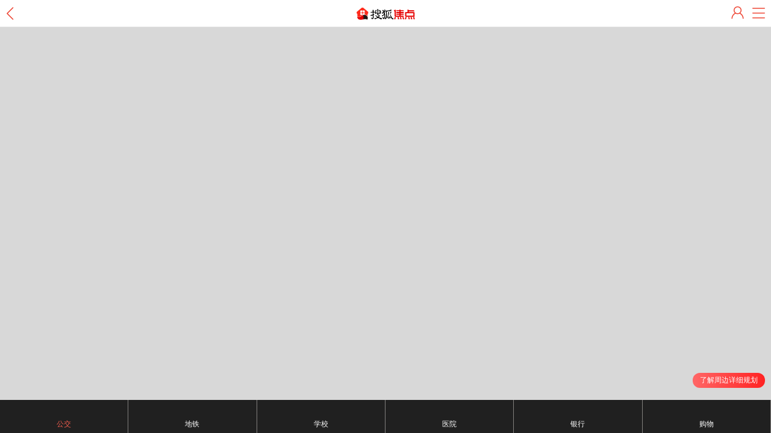

--- FILE ---
content_type: text/html;charset=UTF-8
request_url: https://m.focus.cn/suzhou/loupan/110124123/zhoubian/
body_size: 5126
content:
<!doctype html>
<html>
<head>
<meta http-equiv="Content-Type" content="text/html; charset=utf-8" />
<meta name="keywords" content="和城养老有伴社区位置,和城养老有伴社区地图" />
<meta name="description" content="苏州和城养老有伴社区地图频道为您提供和城养老有伴社区位置、地图等新楼盘信息，全面了解和城养老有伴社区情况,找新房上苏州手机搜狐焦点网" />

<meta name="viewport" content="width=device-width, initial-scale=1, maximum-scale=1, minimum-scale=1, user-scalable=no, viewport-fit=cover">

<meta name="apple-mobile-web-app-capable" content="yes">
<meta name="apple-mobile-web-app-status-bar-style" content="black">
<meta content="telephone=no" name="format-detection"/>
<meta name="apple-mobile-web-app-title" content="搜狐焦点房产">
<meta name="data-spm" content="shjdwap">

<link rel="apple-touch-icon" sizes="114x114" href="https://t-res.focus-img.cn/front-end/image/focus-logo-v2/front-h5-touch-icon-114.png">
<link rel="apple-touch-icon" sizes="144x144" href="https://t-res.focus-img.cn/front-end/image/focus-logo-v2/front-h5-touch-icon-144.png">
<link rel="stylesheet" type="text/css" href="//t-res.focus-img.cn/front-end/icon/iconfont.css">
<link rel="stylesheet" type="text/css" href="//t-res.focus-img.cn/front-end/icon2018/iconfont.css">

<!-- <link rel="stylesheet" type="text/css" href="//focus-res-test.cn/front-end/icon/iconfont.css"> -->


<link rel="canonical" href="https://suzhou.focus.cn/loupan/110124123.html">

<title>和城养老有伴社区位置_地图-苏州手机搜狐焦点网</title>

<!-- <script src="https://cdn.bootcdn.net/ajax/libs/vConsole/3.9.0/vconsole.min.js"></script>
<script>
      if (window.vConsole && location.href.indexOf('vCheck') > -1) {
        var vConsole = new window.VConsole();
      }
</script>  -->
<!-- 主动推送脚本-头条 -->
<script>
    (function(){
    var el = document.createElement("script");
    el.src = "https://s3a.pstatp.com/toutiao/push.js?9082a29dc6cb0a626fb61d205d937c345cfbd340512cac805395f0b07d071f7e4921dd5da180887ba236ccf3ba84565ff46295d70903005d2c7a52243311c3cb";
    el.id = "ttzz";
    var s = document.getElementsByTagName("script")[0];
    s.parentNode.insertBefore(el, s);
    })(window)
</script>
<!-- export css -->

    <link rel="stylesheet" href="//t-res.focus-img.cn/front-h5/build/global.min.css?1725333526453" />
    
    <link rel="stylesheet" href="//t-res.focus-img.cn/front-h5/build/loupan-map-toast.min.css?1725333526453" />
    





<!-- GrowingIO Analytics code version 2.1 -->
<script type='text/javascript'>
    !function(e,t,n,g,i){e[i]=e[i]||function(){(e[i].q=e[i].q||[]).push(arguments)},n=t.createElement("script"),tag=t.getElementsByTagName("script")[0],n.async=1,n.src=('https:'==document.location.protocol?'https://':'http://')+g,tag.parentNode.insertBefore(n,tag)}(window,document,"script","assets.growingio.com/2.1/gio.js","gio");
        gio('init', '87a4bcbf0b1ea517', {});
        gio('send');
</script>
<!-- End GrowingIO Analytics code version: 2.1 -->
<link
  rel="stylesheet"
  href="https://t-res.focus-img.cn/front-end/front-h5/vant.css"
/>
<!-- 这个是开发版，用来调试 -->
<!-- <script src="https://cdn.jsdelivr.net/npm/vue@2/dist/vue.js"></script> -->
<!-- 这个是正式版，用来部署，部署前别忘了调回来 -->
<script src="https://t-res.focus-img.cn/front-end/front-h5/vue.min.js"></script>
<script src="https://t-res.focus-img.cn/front-end/front-h5/vant.min.js"></script>
<script src="https://g1.itc.cn/dpfe-render-prod/20240325/focus-wap/wap-ad-common.js"></script>

</head>

<body data-page-name="loupan-map-toast" data-spm="m-focus-zhoubian"   data-uid="-1"  data-city-id="78"  data-pid="110124123"  >

<!-- layout -->



<!-- export variable start-->
<script>
    window.focus_variable = {};
    window.focus_variable.domain = {};
    window.focus_variable.domain.FOCUS_DOMAIN = 'focus' || 'focus';
    window.focus_variable.domain.PHOTO_DOMAIN = 'https://t.focus-img.cn';
    window.focus_variable.domain.RES_DOMAIN = '//t-res.focus-img.cn/front-h5';

    window.focus_variable.cityId = '78';
    window.focus_variable.cityName = '苏州';
    window.focus_variable.cityPrefix = 'suzhou';
    window.focus_variable.citySuffix = 'suzhou';
    window.focus_variable.uid = '';


    window.focus_variable.pid = '110124123';

    window.focus_variable.projName = '和城养老有伴社区';

    window.focus_variable.newsTitle = '';

    window.focus_variable.newsId = '';

    window.focus_variable.lpSign = '239e92296d9f8889df3ccae6fad5bedf';
    
    window.focus_variable.q = unescape("");

    //HTML反转义
    function unescape(str) {
        var elem = document.createElement('div')
        elem.innerHTML = str
        return elem.innerText || elem.textContent
    }
</script>
<!-- export variable end-->
<div id="doc">
    <div id="hd">
        <!-- hd modules -->
        

<div node-type="module" class="module-header-third" style="" data-link="/suzhou/" data-domain="focus">
    <div class="header-left">
        <a class="header-back" node-type="back" href="javascript:;">
            <i class="icon focusued focusued-fanhui"></i>
        </a>
    </div>

    <a href="/suzhou/" class="header-title-logo"></a>

    <div class="header-right">
                        <a class="header-user-center" href="javascript:;">
            <i class="icon focusued focusued-gerenzhongxin"></i>
        </a>
        <a class="header-nav" node-type="header-nav" href="javascript:;"></a>
            </div>
</div>

        <!-- hd modules end -->
    </div>
    <div id="bd" class="global-clearfix">
        <div id="main">
            <!-- main modules -->
            
<div node-type="module" class="module-map-detail" data-cityid="78">
    <!-- 地图页主要内容板块 -->
    <section class="map-main">
        <div node-type="mock-container" id="mockContainer" class="map-container amap-container" lnt="120.62094199873192" lat="31.22665695375881" projname="和城养老有伴社区">
        </div>
        <div class="toast-button">了解周边详细规划</div>
    </section>
    <!-- 地图页主要内容板块 END -->
    <section class="map-tab">
        <div class="tab-wrapper flex">
            <div node-type="tab-item" tab-channel="bus" class="tab-item red solid-right cell">
                <div node-type="tab-icon" class="tab-icon bus"></div>
                <p node-type="tab-text" class="tab-text">公交</p>
            </div>
            <div node-type="tab-item" tab-channel="subway" class="tab-item white solid-right cell">
                <div node-type="tab-icon" class="tab-icon subway"></div>
                <p node-type="tab-text" class="tab-text">地铁</p>
            </div>
                        <div node-type="tab-item" tab-channel="school" class="tab-item white solid-right cell">
                <div node-type="tab-icon" class="tab-icon school"></div>
                <p node-type="tab-text" class="tab-text">学校</p>
            </div>
                        <div node-type="tab-item" tab-channel="hospital" class="tab-item white solid-right cell">
                <div node-type="tab-icon" class="tab-icon hospital"></div>
                <p node-type="tab-text" class="tab-text">医院</p>
            </div>
            <div node-type="tab-item" tab-channel="bank" class="tab-item white solid-right cell">
                <div node-type="tab-icon" class="tab-icon bank"></div>
                <p node-type="tab-text" class="tab-text">银行</p>
            </div>
            <div node-type="tab-item" tab-channel="shopping" class="tab-item white solid-right cell">
                <div node-type="tab-icon" class="tab-icon shopping"></div>
                <p node-type="tab-text" class="tab-text">购物</p>
            </div>
        </div>
    </section>
        <a node-type="footer-tel" class="footer-tel2-tel" href="javascript:;" data-tel="tel:400-616-8802,399729" data-zhuji="400-616-8802" data-fenji="399729" data-pid="110124123" data-city-id="78" data-number="4006168802-399729" event-tracking-click event-tracking-param-location="phoneOfLoupanAroundPage" event-tracking-param-city="78" event-tracking-param-project="110124123" event-tracking-param-eventname="wapbddh" event-tracking-param-phonenumber="4006168802-399729">
        <span class="footer-tel2-txt"></span>
    </a>
    <a node-type="footer-focus" class="footer-tel2-focus" href="javascript:;" data-pid="110124123">
        <span class="footer-focus2-txt" node-type="footer-like"></span>
    </a>
    <!-- <div class="footer-tel2">
        <a node-type="footer-tel" class="footer-tel2-tel" href="javascript:;" data-tel="tel:," data-zhuji="" data-fenji="" data-pid="" data-number="">
            <span class="footer-tel2-txt">联系售楼处  转 </span>
        </a>
    </div> -->
    </div><div node-type="module" class="module-mobile-call" data-if-call="" data-pc-is-from="" data-pc-call-url="" data-pc-suv="">
    <div id="mask-layer" node-type="mobile-mask-layer" class="mask-layer"></div>
    <div node-type="mobile-pop-layer" class="pop-layer">
        <div class="pop-con">
            <p class="tip">电话拨通后，请您手动拨打分机号</p>
            <p class="ext" node-type="pop-ext"></p>
        </div>
        <div class="pop-con-qrcode">
            <p class="qrcode-tip">确定拨打电话</p>
            <p class="qrcode-desc">电话号码：<span node-type="pop-big"></span> 转 <span node-type="pop-small"></span></p>
            <p class="qrcode-desc">分机号：<span class="ext" node-type="pop-small"></span>（可能需要拨分机号）</p>
        </div>
        <div class="pop-btn">
            <a href="javascript:;" class="cancel-btn" node-type="pop-cancel">取消拨打</a>
            <a href="javascript:;" class="call-btn" node-type="pop-call">立即拨打</a>
        </div>
    </div>
</div>
            <!-- main modules end -->
        </div>
        <div class="footer">
            <!-- footer modules -->
            
<div node-type="module" class="module-auto-sem">
    <!-- auto-sem -->
    
    
    
    <div node-type="autosemneed" data-need="need"></div>

</div>
            <!-- footer modules -->
        </div>
    </div>
</div>
<!-- out of page modules -->

<div node-type="module" class="module-header-nav-overlay" data-city-id="78">
    <div class="project-title flex none-border-top">
        <h2 class="cell normal-weight">频道导航</h2>
                <a class="back-index" href="https://m.focus.cn/suzhou/">
        <span>返回首页</span>
        <span class="header-nav-overlay-arrow"></span>
        </a>
            </div>
    <div class="project-content" id="project-content" style="height: 100%;">
        <div class="scroll">
            <div node-type="project-link-groups">
                <div class="project-link-group" node-type="icon-group-1">
                    <ul class="nav-wrap" node-type="nav-icons">

                    </ul>
                </div>
                <div class="project-download-title" node-type="mp-title">
                    <h2 class="normal-weight">看房小程序</h2>
                </div>
                <div class="project-link-group download" node-type="icon-group-3">
                    <ul class="nav-wrap">
                        <li class="nav-item">
                            <a href="javascript:;" node-type="mp-link" data-url="weixin://dl/business/?t=FA9RnAnhuxu">
                                <p class="item-icon-wrapper">
                                    <img class="item-icon" src="https://t-res.focus-img.cn/front-end/image/focus-default-img/front-h5/pinfangdi-logo.png" data-src="https://t-res.focus-img.cn/front-end/image/focus-default-img/front-h5/pinfangdi-logo.png">
                                </p>
                                <p class="item-icon-wrapper">
                                    <span class="item-title">拼房帝</span>
                                </p>
                            </a>
                        </li>
                    </ul>
                </div>
                <div class="project-download-title" node-type="project-download-title">
                    <h2 class="normal-weight">APP下载</h2>
                </div>
                <div class="project-link-group download" node-type="icon-group-2">
                    <ul class="nav-wrap">
                        <li class="nav-item">
                            <a href="//m.zhibo.focus.cn/live-download">
                                <p class="item-icon-wrapper">
                                    <img class="item-icon" src="https://t-res.focus-img.cn/front-end/image/focus-logo-v2/front-h5-touch-icon-114.png" data-src="https://t-res.focus-img.cn/front-end/image/focus-logo-v2/front-h5-touch-icon-114.png">
                                </p>
                                <p class="item-icon-wrapper">
                                    <span class="item-title">焦点看房</span>
                                </p>
                            </a>
                        </li>
                    </ul>
                </div>
            </div>
        </div>
    </div>
</div>
<div class="module-clue-signup" node-type="module" data-pid="110124123" data-domain="focus" data-act-id="5" data-channel="">
    <div class="mask"></div>
    <div class="pop-win">
        <div class="info-wrapper">
            <div class="win-wrapper">
                <div class="head-img">
                    <div class="img-overflow"></div>
                </div>
                <div class="title">了解更多周边配套信息</div>
                <div class="tip">详细了解楼盘周边未来规划及当前配套情况</div>
                <div class="input-wrapper">
                    <input type="text" class="subscribe-input" node-type="mobile" placeholder="请输入手机号" maxlength="11"/>
                </div>
                <div class="btn-sign" node-type="btn-sub">
                    <span class="text">立即获取</span>
                </div>
                <div class="privacy-desc">
                    <span class="checkbox " node-type="privacy-checkbox">
                        <span class="tick "></span>
                    </span>
                    <span class="text">我同意</span>
                    <a class="link" href="https://login.focus.cn/privacy/policy">《搜狐焦点隐私保护政策》</a>
                </div>
            </div>
            <div class="close-btn">
                <span class="icon2018">&#xe8d9;</span>
            </div>
        </div>
    </div>
</div><div class="module-signup-success" node-type="module" data-pid="110124123" data-domain="focus" data-act-id="5">
    <div class="mask"></div>
    <div class="pop-win">
        <div class="info-wrapper">
            <div class="win-wrapper">
                                                <div class="title">报名成功</div>
                <div class="tip">稍后会有专业的置业顾问联系您</div>
                <div class="btn" node-type="btn-sub">
                    <span class="text">返回楼盘</span>
                </div>

            </div>
        </div>
    </div>
</div>
<!-- out of page modules end -->


<!-- export js -->







    <script type="text/javascript" src="//t-res.focus-img.cn/front-h5/build/global.min.js?1725333526453"></script>
    
    <script type="text/javascript" src="//t-res.focus-img.cn/front-h5/build/loupan-map-toast.min.js?1725333526453"></script>
    


    <script type="text/javascript" src="//src.focus.cn/public_photo/fe_resource/login/scripts/pc/notice.js"></script>
    <!-- 统计脚本-BI -->
    <script type="text/javascript">var _focus_pv_id ="focus.shengtai.all"; </script>
    <script type="text/javascript" src="//t-res.focus-img.cn/front-end/stat.js"></script>

        <script src="//t-res.focus-img.cn/front-end/red-packet/js/dsp-new.min.js"></script>
    
    <script type="text/javascript">
        // 统计脚本初始化
        window.config_external_params({
            city: $('body').attr('data-city-id'),
            PageName: $('body').attr('data-page-name')
        });

    </script>

<script src="//statics.itc.cn/spm/prod/js/focus/1.0.5/spm.js"></script>

<script type="text/javascript" src="//t-res.focus-img.cn/front-end/ecology/adLog.min.js"></script>
</body>
</html>


--- FILE ---
content_type: text/css
request_url: https://t-res.focus-img.cn/front-end/icon2018/iconfont.css
body_size: 68696
content:
@font-face {font-family: "icon2018";
  src: url('iconfont.eot?t=1611309563512'); /* IE9 */
  src: url('iconfont.eot?t=1611309563512#iefix') format('embedded-opentype'), /* IE6-IE8 */
  url('[data-uri]') format('woff2'),
  url('iconfont.woff?t=1611309563512') format('woff'),
  url('iconfont.ttf?t=1611309563512') format('truetype'), /* chrome, firefox, opera, Safari, Android, iOS 4.2+ */
  url('iconfont.svg?t=1611309563512#icon2018') format('svg'); /* iOS 4.1- */
}

.icon2018 {
  font-family: "icon2018" !important;
  font-size: 16px;
  font-style: normal;
  -webkit-font-smoothing: antialiased;
  -moz-osx-font-smoothing: grayscale;
}

.icon2018-tupianxiazai_zhengse:before {
  content: "\e638";
}

.icon2018-tupianxiazai_fanse:before {
  content: "\e639";
}

.icon2018-xiaochengxuxianxing:before {
  content: "\e62f";
}

.icon2018-weixinxiaochengxuxianxing:before {
  content: "\e633";
}

.icon2018-xiaochengxumianxing:before {
  content: "\e637";
}

.icon2018-fapiaozhangdanxianxing:before {
  content: "\e60b";
}

.icon2018-chuzuchexiaochexianxing:before {
  content: "\e60c";
}

.icon2018-fengjingjingdianlvyoushanmianxing:before {
  content: "\e60d";
}

.icon2018-fengjingjingdianlvyoumianxing:before {
  content: "\e60e";
}

.icon2018-fapiaozhangdanmianxing:before {
  content: "\e60f";
}

.icon2018-fengjingjingdianlvyouxiaozhenfangziminsumianxing:before {
  content: "\e610";
}

.icon2018-gouwushangpinliwushoutidaixianxing:before {
  content: "\e611";
}

.icon2018-fengjingjingdianlvyouxiaozhenfangziminsuxianxing:before {
  content: "\e612";
}

.icon2018-fengjingjingdianlvyoushanxianxing:before {
  content: "\e613";
}

.icon2018-fengjingjingdianlvyouxianxing:before {
  content: "\e614";
}

.icon2018-jiaoyinzujilishimianxing:before {
  content: "\e615";
}

.icon2018-riliqiandaodakaxianxing:before {
  content: "\e616";
}

.icon2018-gongyuanshuchangyixianxing:before {
  content: "\e617";
}

.icon2018-jiaoyinzujilishixianxing:before {
  content: "\e618";
}

.icon2018-riliqiandaodakamianxing:before {
  content: "\e619";
}

.icon2018-wangqiutiyuyundongxianxing:before {
  content: "\e61a";
}

.icon2018-hanglixianglvhanglvyouchuchaxianxing:before {
  content: "\e61b";
}

.icon2018-menpiaopiaoxianxing:before {
  content: "\e61c";
}

.icon2018-wangqiutiyuyundongmianxing:before {
  content: "\e61d";
}

.icon2018-yumaoqiutiyuyundongxianxing:before {
  content: "\e61e";
}

.icon2018-huachuanchuanlunchuanyoutingxianxing:before {
  content: "\e61f";
}

.icon2018-taloufengjingxiaozhenfangzixianxing:before {
  content: "\e620";
}

.icon2018-chuzuchexiaochemianxing:before {
  content: "\e621";
}

.icon2018-hanglixianglvhanglvyouchuchamianxing:before {
  content: "\e622";
}

.icon2018-menpiaopiaomianxing:before {
  content: "\e623";
}

.icon2018-lvyoushatanyusanlvhangxianxing:before {
  content: "\e624";
}

.icon2018-xiaozhenfangzibowuguanfengjingxianxing:before {
  content: "\e625";
}

.icon2018-wenquanxiyuxianxing:before {
  content: "\e626";
}

.icon2018-yumaoqiutiyuyundongmianxing:before {
  content: "\e627";
}

.icon2018-gouwushangpinliwushoutidaimianxing:before {
  content: "\e628";
}

.icon2018-shatanyezishulvyoufengjingxianxing:before {
  content: "\e629";
}

.icon2018-zihangchedancheqihangjiaotonggongjuxianxing:before {
  content: "\e62a";
}

.icon2018-yinliaoyinpinguozhigaojiaobeixianxing:before {
  content: "\e62b";
}

.icon2018-taloufengjingxiaozhenfangzimianxing:before {
  content: "\e62c";
}

.icon2018-huachuanchuanlunchuanyoutingmianxing:before {
  content: "\e62d";
}

.icon2018-wenquanxiyumianxing:before {
  content: "\e62e";
}

.icon2018-yinliaoyinpinguozhigaojiaobeimianxing:before {
  content: "\e630";
}

.icon2018-shatanyezishulvyoufengjingmianxing:before {
  content: "\e631";
}

.icon2018-gongyuanshuchangyimianxing:before {
  content: "\e632";
}

.icon2018-lvyoushatanyusanlvhangmianxing:before {
  content: "\e634";
}

.icon2018-zihangchedancheqihangjiaotonggongjumianxing:before {
  content: "\e635";
}

.icon2018-xiaozhenfangzibowuguanfengjingmianxing:before {
  content: "\e636";
}

.icon2018-zhidi_mianxing:before {
  content: "\e601";
}

.icon2018-zhiding_mianxing:before {
  content: "\e602";
}

.icon2018-zhiding_xianxing:before {
  content: "\e603";
}

.icon2018-zhidi_xianxing:before {
  content: "\e604";
}

.icon2018-zhifufangshiweixinzhifusharexianxing:before {
  content: "\ea7a";
}

.icon2018-daxie:before {
  content: "\ea78";
}

.icon2018-xiaoxie:before {
  content: "\ea79";
}

.icon2018-baocun:before {
  content: "\ea76";
}

.icon2018-baocun_mian:before {
  content: "\ea77";
}

.icon2018-zhuangxiujiajuxiashuishuilongtoumianxing:before {
  content: "\ea6f";
}

.icon2018-zhuangxiujiajuxiashuishuilongtouxianxing:before {
  content: "\ea70";
}

.icon2018-zhuangxiujiajushangshuishuilimianxing:before {
  content: "\ea71";
}

.icon2018-zhuangxiujiajushangshuishuilixianxing:before {
  content: "\ea72";
}

.icon2018-zhuangxiujiajuyandaoguanxianxing:before {
  content: "\ea73";
}

.icon2018-zhuangxiujiajupaiwuguandaoxianxing:before {
  content: "\ea74";
}

.icon2018-zhuangxiujiajutianranqipaifengxianxing:before {
  content: "\ea75";
}

.icon2018-mianji_xianxing:before {
  content: "\ea6b";
}

.icon2018-mianji_mianxing:before {
  content: "\ea6c";
}

.icon2018-huxing_xianxing:before {
  content: "\ea6d";
}

.icon2018-huxing_mianxing:before {
  content: "\ea6e";
}

.icon2018-wenjianshangchuan_zhengse:before {
  content: "\ea69";
}

.icon2018-Fileuploadlinearity_fanse:before {
  content: "\ea6a";
}

.icon2018-zhuangxiujiajuhuayuanxianxingcopy:before {
  content: "\ea5d";
}

.icon2018-zhuangxiujiajuhuayuanxianxingcopy1:before {
  content: "\ea5e";
}

.icon2018-zhuangxiujiajuqitaxianxingcopy:before {
  content: "\ea5f";
}

.icon2018-zhuangxiujiajuqitaxianxingcopy1:before {
  content: "\ea60";
}

.icon2018-zhuangxiujiajuxuanguanmianxing:before {
  content: "\ea61";
}

.icon2018-zhuangxiujiajuxuanguanxianxingcopy:before {
  content: "\ea62";
}

.icon2018-zhuangxiujiajuyangtaixianxingcopy:before {
  content: "\ea63";
}

.icon2018-zhuangxiujiajuyangtaimianxingcopy:before {
  content: "\ea64";
}

.icon2018-zhuangxiujiajuwoshimianxingcopy:before {
  content: "\ea65";
}

.icon2018-zhuangxiujiajuwoshixianxingcopy:before {
  content: "\ea66";
}

.icon2018-zhuangxiujiajushufangxianxing:before {
  content: "\ea67";
}

.icon2018-zhuangxiujiajushufangmianxing:before {
  content: "\ea68";
}

.icon2018-jingjirenjinglikehumianxingcopy:before {
  content: "\ea5b";
}

.icon2018-jingjirenjinglikehuxianxingcopy:before {
  content: "\ea5c";
}

.icon2018-yuyutianxiayuxianxing:before {
  content: "\e9cb";
}

.icon2018-yuyutianxiayumianxing:before {
  content: "\e9cc";
}

.icon2018-wuwumaixianxing:before {
  content: "\e9cd";
}

.icon2018-wuwumaimianxing:before {
  content: "\e9ce";
}

.icon2018-taiyangbaitianrijianmoshibaitianqingxianxing:before {
  content: "\e9cf";
}

.icon2018-taiyangbaitianrijianmoshibaitianqingmianxing:before {
  content: "\e9d0";
}

.icon2018-yueliangwanshangyejianmoshiyejianqingxianxing:before {
  content: "\e9d1";
}

.icon2018-yueliangwanshangyejianmoshiyejianqingmianxing:before {
  content: "\e9d2";
}

.icon2018-xuexiaxueshuangxianxing:before {
  content: "\e9d3";
}

.icon2018-yangchenfuchenshachenxianxing:before {
  content: "\e9d4";
}

.icon2018-bingxianglengcangxianxing:before {
  content: "\e9d5";
}

.icon2018-bingxianglengcangmianxing:before {
  content: "\e9d6";
}

.icon2018-cainuannuanqigongnuanxianxing:before {
  content: "\e9d7";
}

.icon2018-cainuannuanqigongnuanmianxing:before {
  content: "\e9d8";
}

.icon2018-dianshiyouxiandianshishuzidianshixianxing:before {
  content: "\e9d9";
}

.icon2018-dianshiyouxiandianshishuzidianshimianxing:before {
  content: "\e9da";
}

.icon2018-kongtiaoxianxing:before {
  content: "\e9db";
}

.icon2018-kongtiaomianxing:before {
  content: "\e9dc";
}

.icon2018-linyuxizaoxianxing:before {
  content: "\e9dd";
}

.icon2018-linyuxizaomianxing:before {
  content: "\e9de";
}

.icon2018-matongduliweishengjianxianxing:before {
  content: "\e9df";
}

.icon2018-matongduliweishengjianmianxing:before {
  content: "\e9e0";
}

.icon2018-ranqizaomeiqizaozaotaixianxing:before {
  content: "\e9e1";
}

.icon2018-ranqizaomeiqizaozaotaimianxing:before {
  content: "\e9e2";
}

.icon2018-weiboluxianxing:before {
  content: "\e9e3";
}

.icon2018-weibolumianxing:before {
  content: "\e9e4";
}

.icon2018-xiyijixianxing:before {
  content: "\e9e5";
}

.icon2018-xiyijimianxing:before {
  content: "\e9e6";
}

.icon2018-mubiaobaxinzhongdianxianxing:before {
  content: "\e9e7";
}

.icon2018-mubiaobaxinzhongdianmianxing:before {
  content: "\e9e8";
}

.icon2018-dengpaodianzifaxianxianxing:before {
  content: "\e9e9";
}

.icon2018-dengpaodianzifaxianmianxing:before {
  content: "\e9ea";
}

.icon2018-huatongKTVmaikefengchanggexianxing:before {
  content: "\e9eb";
}

.icon2018-huatongKTVmaikefengchanggemianxing:before {
  content: "\e9ec";
}

.icon2018-huanbaoyezishuyexianxing:before {
  content: "\e9ed";
}

.icon2018-huanbaoyezishuyemianxing:before {
  content: "\e9ee";
}

.icon2018-yanjianggaoyanjiangfenxiPPTxianxing:before {
  content: "\e9ef";
}

.icon2018-yanjianggaoyanjiangfenxiPPTmianxing:before {
  content: "\e9f0";
}

.icon2018-yuechikaisuodakaixianxing:before {
  content: "\e9f1";
}

.icon2018-yuechikaisuodakaimianxing:before {
  content: "\e9f2";
}

.icon2018-jiangpairenzhengzhongyaoxianxing:before {
  content: "\e9f3";
}

.icon2018-jiangpairenzhengzhongyaomianxing:before {
  content: "\e9f4";
}

.icon2018-hongbaofuliliquanliwuxianxing:before {
  content: "\e9f5";
}

.icon2018-hongbaofuliliquanliwumianxing:before {
  content: "\e9f6";
}

.icon2018-lanqiuyundongxianxing:before {
  content: "\e9f7";
}

.icon2018-lanqiuyundongmianxing:before {
  content: "\e9f8";
}

.icon2018-pingpangqiuyundongxianxing:before {
  content: "\e9f9";
}

.icon2018-pingpangqiuyundongmianxing:before {
  content: "\e9fa";
}

.icon2018-bingtubaifenbitongjibaobiaoxianxing:before {
  content: "\e9fb";
}

.icon2018-bingtubaifenbitongjibaobiaomianxing:before {
  content: "\e9fc";
}

.icon2018-diqiushijiehaiwaiquanqiuhuaxianxing:before {
  content: "\e9fd";
}

.icon2018-diqiushijiehaiwaiquanqiuhuamianxing:before {
  content: "\e9fe";
}

.icon2018-dianpushangpuzahuopushichangruzhudianpuxianxing:before {
  content: "\e9ff";
}

.icon2018-dianpushangpuzahuopushichangruzhudianpumianxing:before {
  content: "\ea00";
}

.icon2018-jifenqiandaixianxing:before {
  content: "\ea01";
}

.icon2018-jifenqiandaimianxing:before {
  content: "\ea02";
}

.icon2018-jiajutongfengfengshanxianxing:before {
  content: "\ea03";
}

.icon2018-jiajutongfengfengshanmianxing:before {
  content: "\ea04";
}

.icon2018-jiaotongdiandongchexianxing:before {
  content: "\ea05";
}

.icon2018-jiaotongdiandongchemianxing:before {
  content: "\ea06";
}

.icon2018-maogouchongwuzhaoyinxianxing:before {
  content: "\ea07";
}

.icon2018-maogouchongwuzhaoyinmianxing:before {
  content: "\ea08";
}

.icon2018-miaobiaodaojishijishiqixianxing:before {
  content: "\ea09";
}

.icon2018-miaobiaodaojishijishiqimianxing:before {
  content: "\ea0a";
}

.icon2018-qiehuanfanxiangnizhuanxianxing:before {
  content: "\ea0b";
}

.icon2018-qiehuanfanxiangnizhuanmianxing:before {
  content: "\ea0c";
}

.icon2018-shuyuedushoucangxianxing:before {
  content: "\ea0d";
}

.icon2018-shuyuedushoucangmianxing:before {
  content: "\ea0e";
}

.icon2018-shubiaokejigongzuoxianxing:before {
  content: "\ea0f";
}

.icon2018-shubiaokejigongzuomianxing:before {
  content: "\ea10";
}

.icon2018-tianqiyusanfanghuxianxing:before {
  content: "\ea11";
}

.icon2018-tianqiyusanfanghumianxing:before {
  content: "\ea12";
}

.icon2018-woshijiajuguizishounaxianxing:before {
  content: "\ea13";
}

.icon2018-woshijiajuguizishounamianxing:before {
  content: "\ea14";
}

.icon2018-xintiaozhenduanmaidongboxianqushishujuxianxing:before {
  content: "\ea15";
}

.icon2018-xintiaozhenduanmaidongboxianqushishujumianxing:before {
  content: "\ea16";
}

.icon2018-yingbiqianbiqianxianxing:before {
  content: "\ea17";
}

.icon2018-yingbiqianbiqianmianxing:before {
  content: "\ea18";
}

.icon2018-youxiyouxitingyouxijiyouxishoubingxianxing:before {
  content: "\ea19";
}

.icon2018-youxiyouxitingyouxijiyouxishoubingmianxing:before {
  content: "\ea1a";
}

.icon2018-zhuzhuangtutongjishujuqushibaobiaoxianxing:before {
  content: "\ea1b";
}

.icon2018-zhuzhuangtutongjishujuqushibaobiaomianxing:before {
  content: "\ea1c";
}

.icon2018-wuxianwangWi-Fixianxing:before {
  content: "\ea1d";
}

.icon2018-biezhenfujianfujiashuqianbiaojilianjiexianxing:before {
  content: "\ea1e";
}

.icon2018-duoyunbaitianduoyunmianxing:before {
  content: "\e9c2";
}

.icon2018-duoyunyejianduoyunxianxing:before {
  content: "\e9c3";
}

.icon2018-duoyunyejianduoyunmianxing:before {
  content: "\e9c4";
}

.icon2018-yintianxianxing:before {
  content: "\e9c5";
}

.icon2018-yintianmianxing:before {
  content: "\e9c6";
}

.icon2018-leidianleishandianxianxing:before {
  content: "\e9c7";
}

.icon2018-leidianleishandianmianxing:before {
  content: "\e9c8";
}

.icon2018-leiyuxianxing:before {
  content: "\e9c9";
}

.icon2018-leiyumianxing:before {
  content: "\e9ca";
}

.icon2018-duoyunbaitianduoyunxianxing:before {
  content: "\e9c1";
}

.icon2018-dianhuatongxinmianxing:before {
  content: "\e9bf";
}

.icon2018-dianhualianxixianquan:before {
  content: "\e9c0";
}

.icon2018-Vzuanshijifenhuiyuanzunguixianxing:before {
  content: "\e9a9";
}

.icon2018-Vzuanshijifenhuiyuanzunguimianxing:before {
  content: "\e9aa";
}

.icon2018-zhifufangshizhifubaomianxing:before {
  content: "\e9ab";
}

.icon2018-zhifufangshiweixinzhifumianxing:before {
  content: "\e9ac";
}

.icon2018-wenjianjiawenjiangongzuoxianxing:before {
  content: "\e9ad";
}

.icon2018-wenjianjiawenjiangongzuomianxing:before {
  content: "\e9ae";
}

.icon2018-wenjiandingdanxiadanxiangqingxinxixianxing:before {
  content: "\e9af";
}

.icon2018-wenjiandingdanxiadanxiangqingxinximianxing:before {
  content: "\e9b0";
}

.icon2018-riliyuelinianlishijianbiaoriqixuanzexianxing:before {
  content: "\e9b1";
}

.icon2018-riliyuelinianlishijianbiaoriqixuanzemianxing:before {
  content: "\e9b2";
}

.icon2018-qianbaojinqianjiaoyifukuanyuexianxing:before {
  content: "\e9b3";
}

.icon2018-qianbaojinqianjiaoyifukuanyuemianxing:before {
  content: "\e9b4";
}

.icon2018-liwuhejiangpinlibaoxianxing:before {
  content: "\e9b5";
}

.icon2018-liwuhejiangpinlibaomianxing:before {
  content: "\e9b6";
}

.icon2018-heziwenjiangongzuocaidanxianxing:before {
  content: "\e9b7";
}

.icon2018-heziwenjiangongzuocaidanmianxing:before {
  content: "\e9b8";
}

.icon2018-diannaoPCtaishijixianxing:before {
  content: "\e9b9";
}

.icon2018-diannaoPCtaishijimianxing:before {
  content: "\e9ba";
}

.icon2018-dayinjidayinxianxing:before {
  content: "\e9bb";
}

.icon2018-dayinjidayinmianxing:before {
  content: "\e9bc";
}

.icon2018-biaoqianxianxing:before {
  content: "\e9bd";
}

.icon2018-biaoqianmianxing:before {
  content: "\e9be";
}

.icon2018-suodenglumima:before {
  content: "\e9a7";
}

.icon2018-suodenglumimamianxing:before {
  content: "\e9a8";
}

.icon2018-xiezilouchuzuxianxing:before {
  content: "\e9a3";
}

.icon2018-xiezilouchuzumianxing:before {
  content: "\e9a4";
}

.icon2018-xiezilouchushouxianxing:before {
  content: "\e9a5";
}

.icon2018-xiezilouchushoumianxing:before {
  content: "\e9a6";
}

.icon2018-chaigaibanshouliujiaotoujiajuzhuangxiuxianxing:before {
  content: "\e99e";
}

.icon2018-chaigaibanshouliujiaotoujiajuzhuangxiumianxing:before {
  content: "\e99f";
}

.icon2018-shejichizibiceliangduliangjiajuzhuangxiu:before {
  content: "\e9a1";
}

.icon2018-shejishejichizibiceliangduliangjiajuzhuang:before {
  content: "\e9a2";
}

.icon2018-huangguanwangguanhuiyuanshenfendengjirenzhengxianxing:before {
  content: "\e994";
}

.icon2018-huangguanwangguanhuiyuanshenfendengjirenzhengmianxing:before {
  content: "\e995";
}

.icon2018-shuqianbiaozhubiaojizhengshurenzhengxianxing:before {
  content: "\e996";
}

.icon2018-shuqianbiaozhubiaojizhengshurenzhengmianxing:before {
  content: "\e997";
}

.icon2018-hezuogongyingshangyegongxiangxianxing:before {
  content: "\e998";
}

.icon2018-hezuogongyingshangyegongxiangmianxing:before {
  content: "\e999";
}

.icon2018-gongwenbaoshangyehetonghezuogongzuoxianxing:before {
  content: "\e99a";
}

.icon2018-gongwenbaoshangyehetonghezuogongzuomianxing:before {
  content: "\e99b";
}

.icon2018-gaizhangrenzhengshenhexianxing:before {
  content: "\e99c";
}

.icon2018-gaizhangrenzhengshenhemianxing:before {
  content: "\e99d";
}

.icon2018-gengduofenleicaidanzhongleixianxing:before {
  content: "\e98a";
}

.icon2018-gengduofenleicaidanzhongleimianxing:before {
  content: "\e98b";
}

.icon2018-gangbijianruzhuheyuehetonghezuoxianxing:before {
  content: "\e98c";
}

.icon2018-gangbijianruzhuheyuehetonghezuomianxing:before {
  content: "\e98d";
}

.icon2018-ruzhuhezuojiangbeichenggongxianxing:before {
  content: "\e98e";
}

.icon2018-ruzhuhezuojiangbeichenggongmianxing:before {
  content: "\e98f";
}

.icon2018-hezuowoshouyouyihexiehepinggongyingxianxing:before {
  content: "\e990";
}

.icon2018-hezuowoshouyouyihexiehepinggongyingmianxing:before {
  content: "\e991";
}

.icon2018-guanggaoweihezuoshangyeruzhupingtaidiannaoxian:before {
  content: "\e992";
}

.icon2018-guanggaoweihezuoshangyeruzhupingtaidiannaomian:before {
  content: "\e993";
}

.icon2018-qiyeyanzhengshenhetongguochenggongdunpaixianxing:before {
  content: "\e97c";
}

.icon2018-qiyeyanzhengshenhetongguochenggongdunpaimianxing:before {
  content: "\e97d";
}

.icon2018-renzhengshenfenchenggongyanzhengrenyuanxianxing:before {
  content: "\e97e";
}

.icon2018-renzhengshenfenchenggongyanzhengrenyuanmianxing:before {
  content: "\e97f";
}

.icon2018-jingjirenrenzhengyanzhengchenggongzhengjianxianxing:before {
  content: "\e980";
}

.icon2018-jingjirenrenzhengyanzhengchenggongzhengjianmianxing:before {
  content: "\e981";
}

.icon2018-yonghurenzhengshenfenyanzhengchenggongrendengluxianxing:before {
  content: "\e982";
}

.icon2018-yonghurenzhengshenfenyanzhengchenggongrendenglumianxing:before {
  content: "\e983";
}

.icon2018-yanzhengchenggongshenhetongguodunpaixianxing:before {
  content: "\e984";
}

.icon2018-yanzhengchenggongshenhetongguodunpaimianxing:before {
  content: "\e985";
}

.icon2018-shenhetongguoyanzhengchenggongjiangzhangxianxing:before {
  content: "\e986";
}

.icon2018-shenhetongguoyanzhengchenggongjiangzhangmianxing:before {
  content: "\e987";
}

.icon2018-huiyuanVIPrenzhengjiaVzhongyaogaodengji:before {
  content: "\e988";
}

.icon2018-huiyuanVIPrenzhengjiaVzhongyaogaodengji1:before {
  content: "\e989";
}

.icon2018-zhuangxiujiajushuidianxianxing:before {
  content: "\e96e";
}

.icon2018-zhuangxiujiajushuidianmianxing:before {
  content: "\e96f";
}

.icon2018-zhuangxiujiajushuaziyouqifenshuaxianxing:before {
  content: "\e970";
}

.icon2018-zhuangxiujiajushuaziyouqifenshuamianxing:before {
  content: "\e971";
}

.icon2018-zhuangxiujiajunimuxianxing:before {
  content: "\e972";
}

.icon2018-zhuangxiujiajunimumianxing:before {
  content: "\e973";
}

.icon2018-zhuangxiujiajuketingchangshafashuangrenqijushi:before {
  content: "\e974";
}

.icon2018-zhuangxiujiajuketingchangshafashuangrenqijushi1:before {
  content: "\e975";
}

.icon2018-zhuangxiujiajuanzhuangzuantoukaiqiangdadongchuankong:before {
  content: "\e976";
}

.icon2018-zhuangxiujiajuanzhuangzuantoukaiqiangdadongchuankong1:before {
  content: "\e977";
}

.icon2018-yinhangqiazhifuzhangdanfukuanjinqianchucunqia:before {
  content: "\e978";
}

.icon2018-yinhangqiazhifuzhangdanfukuanjinqianchucunqia1:before {
  content: "\e979";
}

.icon2018-xiuxiancanyinyulexiawuchakafeibeizishui:before {
  content: "\e97a";
}

.icon2018-xiuxiancanyinyulexiawuchakafeibeizishui1:before {
  content: "\e97b";
}

.icon2018-faxiandongtaixinxianshixianxing:before {
  content: "\e962";
}

.icon2018-faxiandongtaixinxianshimianxing:before {
  content: "\e963";
}

.icon2018-loupanquanzidongtaixinxianshixianxing:before {
  content: "\e964";
}

.icon2018-loupanquanzidongtaixinxianshimianxing:before {
  content: "\e965";
}

.icon2018-shezhiyushechilunxianxing:before {
  content: "\e966";
}

.icon2018-shezhiyushechilunmianxing:before {
  content: "\e967";
}

.icon2018-wenzhangzixunzhejiaoxinwendongtaitiezixianxing:before {
  content: "\e968";
}

.icon2018-wenzhangzixunzhejiaoxinwendongtaimianxing:before {
  content: "\e969";
}

.icon2018-youhuizhekoufuliquanqianhongbaorenminbi:before {
  content: "\e96a";
}

.icon2018-youhuizhekoufuliquanqianhongbaorenminbi1:before {
  content: "\e96b";
}

.icon2018-zhiboguankanliangbofangsheyingshexiangjixianxing:before {
  content: "\e96c";
}

.icon2018-zhiboguankanliangbofangsheyingshexiangjimianxing:before {
  content: "\e96d";
}

.icon2018-quanpingchongmanpingmufangdaxianxing:before {
  content: "\e95f";
}

.icon2018-xiazaibaocuncunchuxianxing:before {
  content: "\e960";
}

.icon2018-zantingxianxing:before {
  content: "\e961";
}

.icon2018-xuanzhuanpingmuxianxing:before {
  content: "\e95b";
}

.icon2018-xuanzhuanpingmu_mianxing:before {
  content: "\e95c";
}

.icon2018-erweimaxianxing1:before {
  content: "\e95d";
}

.icon2018-erweimamianxing:before {
  content: "\e95e";
}

.icon2018-bofangkaishixianxing:before {
  content: "\e947";
}

.icon2018-bofangkaishimianxing:before {
  content: "\e948";
}

.icon2018-shangyishouxianxing:before {
  content: "\e949";
}

.icon2018-shangyishoumianxing:before {
  content: "\e94a";
}

.icon2018-xiayishouxianxing:before {
  content: "\e94b";
}

.icon2018-xiayishou_mianxing:before {
  content: "\e94c";
}

.icon2018-shengyinyinliangxianxing:before {
  content: "\e94d";
}

.icon2018-shengyinyinliangmianxing:before {
  content: "\e94e";
}

.icon2018-shengyinjingyinxianxing:before {
  content: "\e94f";
}

.icon2018-shengyinjingyinmianxing:before {
  content: "\e950";
}

.icon2018-zantingyuanxingxianxing:before {
  content: "\e951";
}

.icon2018-zantingyuanxingmianxing:before {
  content: "\e952";
}

.icon2018-kefuerjirengongfuwuxianxing:before {
  content: "\e953";
}

.icon2018-kefuerjirengongfuwumianxing:before {
  content: "\e954";
}

.icon2018-shuohualuyinmaikefenghuatongxianxing:before {
  content: "\e955";
}

.icon2018-shuohualuyinmaikefenghuatongmianxing:before {
  content: "\e956";
}

.icon2018-paizhaoxiangjixianxing:before {
  content: "\e957";
}

.icon2018-paizhaoxiangjimianxing:before {
  content: "\e958";
}

.icon2018-tupiantukuxiangcexianxing:before {
  content: "\e959";
}

.icon2018-tupiantukuxiangcemianxing:before {
  content: "\e95a";
}

.icon2018-xingxingshoucangbiaozhubiaojizhongyaopingjiadengji:before {
  content: "\e939";
}

.icon2018-xingxingshoucangbiaozhubiaojizhongyaopingjiadengji1:before {
  content: "\e93a";
}

.icon2018-huiyuanVIPdengjigaojixianxing:before {
  content: "\e93b";
}

.icon2018-huiyuanVIPdengjigaojimianxing:before {
  content: "\e93c";
}

.icon2018-guankanchakanguanzhuyanjingliulanyueduxianxing:before {
  content: "\e93d";
}

.icon2018-guankanchakanguanzhuyanjingliulanyuedumianxing:before {
  content: "\e93e";
}

.icon2018-dianzanhaopingdamuzhixihuandingzhichixianxing:before {
  content: "\e93f";
}

.icon2018-dianzanhaopingdamuzhixihuandingzhichimianxing:before {
  content: "\e940";
}

.icon2018-caitaoyanbuxihuanchapingxianxing:before {
  content: "\e941";
}

.icon2018-caitaoyanbuxihuanchapingmianxing:before {
  content: "\e942";
}

.icon2018-biaojiqizihuodongbiaozhuzhongyaoteshuxianxing:before {
  content: "\e943";
}

.icon2018-biaojiqizihuodongbiaozhuzhongyaoteshumianxing:before {
  content: "\e944";
}

.icon2018-aixinhaopingtaoxinshoucangxihuanxianxing:before {
  content: "\e945";
}

.icon2018-aixinhaopingtaoxinshoucangxihuanmianxing:before {
  content: "\e946";
}

.icon2018-shujuquxianzoushiqushitubiaoshangshengxianxing:before {
  content: "\e934";
}

.icon2018-shujuquxianzoushiqushijiantouzhuzhuangtubiao:before {
  content: "\e935";
}

.icon2018-fenxiangzhuanfafasongzhijiantouyuanxingshar:before {
  content: "\e936";
}

.icon2018-fenxiangzhuanfafasongzhijiantoufangxingshar:before {
  content: "\e937";
}

.icon2018-caidangengduozhankaimuluchoutihanbaobaoxian:before {
  content: "\e938";
}

.icon2018-fenxiangQQqqkongjianqzoneten:before {
  content: "\e929";
}

.icon2018-fenxiangQQqqkongjianqzoneten1:before {
  content: "\e92a";
}

.icon2018-fenxiangQQqqtengxuntensent:before {
  content: "\e92b";
}

.icon2018-fenxiangQQqqtengxuntensent1:before {
  content: "\e92c";
}

.icon2018-fenxiangweixinpengyouquanshareyuanxingmian:before {
  content: "\e92d";
}

.icon2018-fenxiangweixinpengyouquansharemianxing:before {
  content: "\e92e";
}

.icon2018-fenxiangweiboxinlangsinashare:before {
  content: "\e92f";
}

.icon2018-fenxiangweiboxinlangsinashare1:before {
  content: "\e930";
}

.icon2018-fenxiangpengyouquanweixinWeChatsha:before {
  content: "\e931";
}

.icon2018-fenxiangpengyouquanweixinyuanxingWeChat:before {
  content: "\e932";
}

.icon2018-fenxiangdoubanshareyuanxingmianxing:before {
  content: "\e933";
}

.icon2018-shujuquxianzoushiqushifazhantubiaoshangsheng:before {
  content: "\e91e";
}

.icon2018-shujuquxianzoushiqushifazhantubiaoshangsheng1:before {
  content: "\e91f";
}

.icon2018-fenxiangdaozhuanfafasongzhiyuanquanxianxing:before {
  content: "\e920";
}

.icon2018-fenxiangdaozhuanfafasongzhiyuanquanmianxing:before {
  content: "\e921";
}

.icon2018-caidangengduozhankaimuluyuanxingxianxing:before {
  content: "\e922";
}

.icon2018-caidangengduozhankaimuluyuanxingmianxing:before {
  content: "\e923";
}

.icon2018-caidangengduozhankaimuluxianxing:before {
  content: "\e924";
}

.icon2018-caidangengduozhankaimulumianxing:before {
  content: "\e925";
}

.icon2018-caidangengduozhankaimulufangxingxianxing:before {
  content: "\e926";
}

.icon2018-caidangengduozhankaimulufangxingmianxing:before {
  content: "\e927";
}

.icon2018-shangjiantouxiangshangxianxing:before {
  content: "\e90b";
}

.icon2018-xiajiantouxiangxiaxianxing:before {
  content: "\e90c";
}

.icon2018-zuojiantouxiangzuoxianxing:before {
  content: "\e90d";
}

.icon2018-youjiantouxiangyouxianxing:before {
  content: "\e90e";
}

.icon2018-shouqishangjiantouxiangshangxianxing:before {
  content: "\e90f";
}

.icon2018-xialazhankaixiajiantouxiangxiaxianxing:before {
  content: "\e910";
}

.icon2018-fanhuizuojiantouxiangzuoshangyibuxianxing:before {
  content: "\e911";
}

.icon2018-tiaozhuanqianwangyoujiantouxiangyouxiayibuxianxing:before {
  content: "\e912";
}

.icon2018-querenduigouzhengquetijiaowanchengxianxing:before {
  content: "\e913";
}

.icon2018-quxiaocuowufanhuituichuguanbishanchuxianxing:before {
  content: "\e914";
}

.icon2018-tianjiazengjiazhankaixianxing:before {
  content: "\e915";
}

.icon2018-jianshaoqudiaosuojianshanchushouqixianxing:before {
  content: "\e916";
}

.icon2018-shuaxinshijiantongzhilishijilutixingxianxing:before {
  content: "\e917";
}

.icon2018-shuaxingengxinzhongzhixunhuanshuangjiantouxianxing:before {
  content: "\e918";
}

.icon2018-PKduibixianxing:before {
  content: "\e919";
}

.icon2018-lianjiexianxing:before {
  content: "\e91a";
}

.icon2018-huidaodingbufanhuitoubushangfanjiantouxianxing:before {
  content: "\e91b";
}

.icon2018-saomiaosaomaerweimaxianxing:before {
  content: "\e91c";
}

.icon2018-erweimaxianxing:before {
  content: "\e91d";
}

.icon2018-shangsanjiaoxiangshangxianxing:before {
  content: "\e903";
}

.icon2018-shangsanjiaoxiangshangmianxing:before {
  content: "\e904";
}

.icon2018-xiasanjiaoxiangxiaxianxing:before {
  content: "\e905";
}

.icon2018-xiasanjiaoxiangxiamianxing:before {
  content: "\e906";
}

.icon2018-zuosanjiaoxiangzuoxianxing:before {
  content: "\e907";
}

.icon2018-zuosanjiaoxiangzuomianxing:before {
  content: "\e908";
}

.icon2018-yousanjiaoxiangyouxianxing:before {
  content: "\e909";
}

.icon2018-yousanjiaoxiangyoumianxing:before {
  content: "\e90a";
}

.icon2018-shangshengshangjiantouxiangshangzhangxianxing:before {
  content: "\e8fb";
}

.icon2018-shangshengshangjiantouxiangshangzhangmianxing:before {
  content: "\e8fc";
}

.icon2018-xiajiangxiajiantouxiangxiadiexianxing:before {
  content: "\e8fd";
}

.icon2018-xiajiangxiajiantouxiangxiadiemianxing:before {
  content: "\e8fe";
}

.icon2018-zuojiantouxiangzuofanhuixianxing:before {
  content: "\e8ff";
}

.icon2018-zuojiantouxiangzuofanhuimianxing:before {
  content: "\e900";
}

.icon2018-youjiantouxiangyouqianwangxianxing:before {
  content: "\e901";
}

.icon2018-youjiantouxiangyouqianwangmianxing:before {
  content: "\e902";
}

.icon2018-xiangshangyuanjiantoushangjiantouxiangshangxianxing:before {
  content: "\e8f3";
}

.icon2018-xiangshangyuanjiantoushangjiantouxiangshangmianxing:before {
  content: "\e8f4";
}

.icon2018-xiangxiayuanjiantouxiajiantouxiangxiaxianxing:before {
  content: "\e8f5";
}

.icon2018-xiangxiayuanjiantouxiajiantouxiangxiamianxing:before {
  content: "\e8f6";
}

.icon2018-xiangzuoyuanjiantouzuojiantouxiangzuoxianxing:before {
  content: "\e8f7";
}

.icon2018-xiangzuoyuanjiantouzuojiantouxiangzuomianxing:before {
  content: "\e8f8";
}

.icon2018-xiangyouyuanjiantouyoujiantouxiangyouxianxing:before {
  content: "\e8f9";
}

.icon2018-xiangyouyuanjiantouyoujiantouxiangyoumianxing:before {
  content: "\e8fa";
}

.icon2018-xiangshangyuanjiantoushangjiantouxianxing:before {
  content: "\e8eb";
}

.icon2018-xiangshangyuanjiantoushangjiantoumianxing:before {
  content: "\e8ec";
}

.icon2018-xiangxiayuanjiantouxiajiantouxianxing:before {
  content: "\e8ed";
}

.icon2018-xiangxiayuanjiantouxiajiantoumianxing:before {
  content: "\e8ee";
}

.icon2018-xiangzuoyuanjiantouzuojiantouxianxing:before {
  content: "\e8ef";
}

.icon2018-xiangzuoyuanjiantouzuojiantoumianxing:before {
  content: "\e8f0";
}

.icon2018-xiangyouyuanjiantouyoujiantouxianxing:before {
  content: "\e8f1";
}

.icon2018-xiangyouyuanjiantouyoujiantoumianxing:before {
  content: "\e8f2";
}

.icon2018-zengjiatianjiaxianxing:before {
  content: "\e8df";
}

.icon2018-zengjiatianjiamianxing:before {
  content: "\e8e0";
}

.icon2018-tianjiafangzengjiazhankaixianxing:before {
  content: "\e8e1";
}

.icon2018-tianjiafangzengjiazhankaimianxing:before {
  content: "\e8e2";
}

.icon2018-jianshaosuojianxianxing:before {
  content: "\e8e3";
}

.icon2018-jianshaosuojianmianxing:before {
  content: "\e8e4";
}

.icon2018-jianshaofangshanchushouqixianxing:before {
  content: "\e8e5";
}

.icon2018-jianshaofangshanchushouqimianxing:before {
  content: "\e8e6";
}

.icon2018-lajitongshanchudiudiaoxianxing:before {
  content: "\e8e7";
}

.icon2018-lajitongshanchudiudiaomianxing:before {
  content: "\e8e8";
}

.icon2018-kaiguankaishiguanbidianyuanyuanxingxianxing:before {
  content: "\e8e9";
}

.icon2018-kaiguankaishiguanbidianyuanyuanxingmianxing:before {
  content: "\e8ea";
}

.icon2018-xiaolianzhengquekaixintongyiyuanxingchenggongxianxing:before {
  content: "\e8cf";
}

.icon2018-xiaolianzhengquekaixintongyiyuanxingchenggongmianxing:before {
  content: "\e8d0";
}

.icon2018-kuliancuowushibaibugaoxingyuanxingxianxing:before {
  content: "\e8d1";
}

.icon2018-kuliancuowushibaibugaoxingyuanxingmianxing:before {
  content: "\e8d2";
}

.icon2018-tianjiayuanzengjiazhankaixianxing:before {
  content: "\e8d3";
}

.icon2018-tianjiayuanzengjiazhankaimianxing:before {
  content: "\e8d4";
}

.icon2018-jianshaoyuanshanchushouqixianxing:before {
  content: "\e8d5";
}

.icon2018-jianshaoyuanshanchushouqimianxing:before {
  content: "\e8d6";
}

.icon2018-querenyuanzhengqueduigoutijiaochenggongwancheng:before {
  content: "\e8d7";
}

.icon2018-querenyuanzhengqueduigoutijiaochenggongwancheng1:before {
  content: "\e8d8";
}

.icon2018-quxiaoyuancuowufanhuishanchuguanbixianxing:before {
  content: "\e8d9";
}

.icon2018-quxiaoyuancuowufanhuishanchuguanbimianxing:before {
  content: "\e8da";
}

.icon2018-tishizhuyixiaoxitanhaoyuanxingxianxing:before {
  content: "\e8db";
}

.icon2018-tishizhuyixiaoxitanhaoyuanxingmianxing:before {
  content: "\e8dc";
}

.icon2018-bofangkaishishipinyuanxingxianxing:before {
  content: "\e8dd";
}

.icon2018-bofangkaishishipinyuanxingmianxing:before {
  content: "\e8de";
}

.icon2018-zhibobofangshexiangjitianxianxianxing:before {
  content: "\e8c9";
}

.icon2018-zhibobofangshexiangjitianxianmianxing:before {
  content: "\e8ca";
}

.icon2018-zhibobofangshexiangjikanyanjingdianshixianxing:before {
  content: "\e8cb";
}

.icon2018-zhibobofangshexiangjikanyanjingdianshimianxing:before {
  content: "\e8cc";
}

.icon2018-zhibobofangshexiangjiguankanxianxing:before {
  content: "\e8cd";
}

.icon2018-zhibobofangshexiangjiguankanmianxing:before {
  content: "\e8ce";
}

.icon2018-jiazhuangshuazigunziyouqishuaxianxing:before {
  content: "\e8bf";
}

.icon2018-jiazhuangshuazigunziyouqishuamianxing:before {
  content: "\e8c0";
}

.icon2018-jiazhuangshafashineijiajujiajubaozuokongwei:before {
  content: "\e8c1";
}

.icon2018-jiazhuangshafashineijiajujiajubaozuokongwei1:before {
  content: "\e8c2";
}

.icon2018-jiazhuangmenhuxingxuanguanzhaoxiangxianxing:before {
  content: "\e8c3";
}

.icon2018-jiazhuangmenhuxingxuanguanzhaoxiangmianxing:before {
  content: "\e8c4";
}

.icon2018-jiazhuanghuxingpingmiantuxianxing:before {
  content: "\e8c5";
}

.icon2018-jiazhuanghuxingpingmiantumianxing:before {
  content: "\e8c6";
}

.icon2018-jiazhuangdiaodengdengpaofaguangmingliangxianxing:before {
  content: "\e8c7";
}

.icon2018-jiazhuangdiaodengdengpaofaguangmingliangmianxing:before {
  content: "\e8c8";
}

.icon2018-zhoubianyiyuanjiuhuhongshiziyaoxiangxianxing:before {
  content: "\e8b5";
}

.icon2018-zhoubianyiyuanjiuhuhongshiziyaoxiangmianxing:before {
  content: "\e8b6";
}

.icon2018-zhoubianxuexiaoboshimaoxianxing:before {
  content: "\e8b7";
}

.icon2018-zhoubianxuexiaoboshimaomianxing:before {
  content: "\e8b8";
}

.icon2018-zhoubiandianyingyuanjiaopianxianxing:before {
  content: "\e8b9";
}

.icon2018-zhoubiandianyingyuanjiaopianmianxing:before {
  content: "\e8ba";
}

.icon2018-zhoubianchaoshigouwuchexiaotuicheshangchangxianxing:before {
  content: "\e8bb";
}

.icon2018-zhoubianchaoshigouwuchexiaotuicheshangchangmianxing:before {
  content: "\e8bc";
}

.icon2018-zhoubiancantingcanpanfandianguogaixianxing:before {
  content: "\e8bd";
}

.icon2018-zhoubiancantingcanpanfandianguogaimianxing:before {
  content: "\e8be";
}

.icon2018-wendangzhejiaowenbenxinwenzixunxianxing:before {
  content: "\e8a7";
}

.icon2018-wendangzhejiaowenbenxinwenzixunmianxing:before {
  content: "\e8a8";
}

.icon2018-wendangwenbenfankuibianjibixianxing:before {
  content: "\e8a9";
}

.icon2018-wendangwenbenfankuibianjibimianxing:before {
  content: "\e8aa";
}

.icon2018-wendangbianjibifankuiwenbenxianxing:before {
  content: "\e8ab";
}

.icon2018-wendangbianjibifankuiwenbenmianxing:before {
  content: "\e8ac";
}

.icon2018-wendangbaocuoguanbichazhejiaoyuanxingxianxing:before {
  content: "\e8ad";
}

.icon2018-wendangbaocuoguanbichazhejiaoyuanxingmianxing:before {
  content: "\e8ae";
}

.icon2018-jisuanqizhuangxiujisuanqiqianzixiulixianxing:before {
  content: "\e8af";
}

.icon2018-jisuanqizhuangxiujisuanqiqianzixiulimianxing:before {
  content: "\e8b0";
}

.icon2018-jisuanqijianjiexianxing:before {
  content: "\e8b1";
}

.icon2018-jisuanqijianjiemianxing:before {
  content: "\e8b2";
}

.icon2018-jisuanqijiajianchengchuxianxing:before {
  content: "\e8b3";
}

.icon2018-jisuanqijiajianchengchumianxing:before {
  content: "\e8b4";
}

.icon2018-biaochikeduceliangmianjixianxing:before {
  content: "\e897";
}

.icon2018-biaochikeduceliangmianjimianxing:before {
  content: "\e898";
}

.icon2018-fenxiangjiantouxianxing:before {
  content: "\e899";
}

.icon2018-fenxiangjiantoumianxing:before {
  content: "\e89a";
}

.icon2018-huojianredianzhidaxianxing:before {
  content: "\e89b";
}

.icon2018-huojianredianzhidamianxing:before {
  content: "\e89c";
}

.icon2018-huomiaohuoreredianhuobaoxianxing:before {
  content: "\e89d";
}

.icon2018-huomiaohuoreredianhuobaomianxing:before {
  content: "\e89e";
}

.icon2018-shaixuanloudouxianxing:before {
  content: "\e89f";
}

.icon2018-shaixuanloudoumianxing:before {
  content: "\e8a0";
}

.icon2018-sousuofangdajingchazhaoxianxing:before {
  content: "\e8a1";
}

.icon2018-sousuofangdajingchazhaomianxing:before {
  content: "\e8a2";
}

.icon2018-wenhaoyuanyiwenxianxing:before {
  content: "\e8a3";
}

.icon2018-wenhaoyuanyiwenmianxing:before {
  content: "\e8a4";
}

.icon2018-yiwenwenhaoduihuakuangjiedaxianxing:before {
  content: "\e8a5";
}

.icon2018-yiwenwenhaoduihuakuangjiedamianxing:before {
  content: "\e8a6";
}

.icon2018-kaipantixinglishijilutongzhixianxing:before {
  content: "\e891";
}

.icon2018-kaipantixinglishijilutongzhimianxing:before {
  content: "\e892";
}

.icon2018-naozhongshijianjishitixingxianshitongzhixianxing:before {
  content: "\e893";
}

.icon2018-naozhongshijianjishitixingxianshitongzhimianxing:before {
  content: "\e894";
}

.icon2018-shijianlishijilujishizhongbiaoxianxing:before {
  content: "\e895";
}

.icon2018-shijianlishijilujishizhongbiaomianxing:before {
  content: "\e896";
}

.icon2018-lingdangtixingxiaoxigonggaozhuyitongzhizhong:before {
  content: "\e889";
}

.icon2018-lingdangtixingxiaoxigonggaozhuyitongzhizhong1:before {
  content: "\e88a";
}

.icon2018-tongzhixiaoxitixinggonggaozhuyixianxing:before {
  content: "\e88b";
}

.icon2018-tongzhixiaoxitixinggonggaozhuyimianxing:before {
  content: "\e88c";
}

.icon2018-xiaoxixinxiduanxintixingyoujiantongzhisixin:before {
  content: "\e88d";
}

.icon2018-xiaoxixinxiduanxintixingyoujiantongzhisixin1:before {
  content: "\e88e";
}

.icon2018-xinxiduanxinxiaoxitixingyoujiansixinyouxiang:before {
  content: "\e88f";
}

.icon2018-xinxiduanxinxiaoxitixingyoujiansixinyouxiang1:before {
  content: "\e890";
}

.icon2018-fangqipaoliaotiansixinpinglunxiaoxihuifuxian:before {
  content: "\e87b";
}

.icon2018-fangqipaoliaotiansixinpinglunxiaoxihuifumian:before {
  content: "\e87c";
}

.icon2018-fangqipaosixinxiaoxipinglunliaotianhuifuxian:before {
  content: "\e87d";
}

.icon2018-fangqipaosixinxiaoxipinglunliaotianhuifumian:before {
  content: "\e87e";
}

.icon2018-fangqipaoxiaoxisixinpinglunliaotianhuifuxian:before {
  content: "\e87f";
}

.icon2018-fangqipaoxiaoxisixinpinglunliaotianhuifumian:before {
  content: "\e880";
}

.icon2018-huifusixinpinglunxiaoxiliaotianxianxing:before {
  content: "\e881";
}

.icon2018-huifusixinpinglunxiaoxiliaotianxianxingmianxing:before {
  content: "\e882";
}

.icon2018-pinglunsixinxiaoxiliaotianhuifuqipaoxianxing:before {
  content: "\e883";
}

.icon2018-pinglunsixinxiaoxiliaotianhuifuqipaomianxing:before {
  content: "\e884";
}

.icon2018-qipaosixinpinglunxiaoxiliaotianhuifuxianxing:before {
  content: "\e885";
}

.icon2018-qipaosixinpinglunxiaoxiliaotianhuifumianxing:before {
  content: "\e886";
}

.icon2018-sixinxiaoxiliaotianpinglunhuifuxianxing:before {
  content: "\e887";
}

.icon2018-sixinxiaoxiliaotianpinglunhuifumianxing:before {
  content: "\e888";
}

.icon2018-ditudingweizhaofangxianxing:before {
  content: "\e86f";
}

.icon2018-ditudingweizhaofangmianxing:before {
  content: "\e870";
}

.icon2018-dingweidituzhaofangxianxing:before {
  content: "\e871";
}

.icon2018-dingweidituzhaofangmianxing:before {
  content: "\e872";
}

.icon2018-dingweiweizhizuobiaoxianxing:before {
  content: "\e873";
}

.icon2018-dingweiweizhizuobiaomianxing:before {
  content: "\e874";
}

.icon2018-feijifasongqidianchufaxianxing:before {
  content: "\e875";
}

.icon2018-feijifasongqidianchufamianxing:before {
  content: "\e876";
}

.icon2018-huanxianditudingweixianxing:before {
  content: "\e877";
}

.icon2018-huanxianditudingweimianxing:before {
  content: "\e878";
}

.icon2018-zhaofangditudingweixianxing:before {
  content: "\e879";
}

.icon2018-zhaofangditudingweimianxing:before {
  content: "\e87a";
}

.icon2018-bodazhongdianhuatongxinlianxixianxing:before {
  content: "\e865";
}

.icon2018-bodazhongdianhuatongxinlianximianxing:before {
  content: "\e866";
}

.icon2018-dianhuatongxinlianxibodaxianxing:before {
  content: "\e867";
}

.icon2018-dianhuatongxinlianxibodamianxing:before {
  content: "\e868";
}

.icon2018-shoujidianhuatongxinlianxibodaxianxing:before {
  content: "\e869";
}

.icon2018-shoujidianhuatongxinlianxibodamianxing:before {
  content: "\e86a";
}

.icon2018-tongxindianhualianxibodaxianxing:before {
  content: "\e86b";
}

.icon2018-tongxindianhualianxibodamianxing:before {
  content: "\e86c";
}

.icon2018-zuojidianhuatongxinlianxibodaxianxing:before {
  content: "\e86d";
}

.icon2018-zuojidianhuatongxinlianxibodamianxing:before {
  content: "\e86e";
}

.icon2018-jiaotongdanchezihangcheqihangxianxing:before {
  content: "\e85b";
}

.icon2018-jiaotongdanchezihangcheqihangmianxing:before {
  content: "\e85c";
}

.icon2018-jiaotonghonglvdengxinhaodengxianxing:before {
  content: "\e85d";
}

.icon2018-jiaotonghonglvdengxinhaodengmianxing:before {
  content: "\e85e";
}

.icon2018-jiaotongtingchechangxianxing:before {
  content: "\e85f";
}

.icon2018-jiaotongtingchechangmianxing:before {
  content: "\e860";
}

.icon2018-jiaotongzhishipailubiaoxianxing:before {
  content: "\e861";
}

.icon2018-jiaotongzhishipailubiaomianxing:before {
  content: "\e862";
}

.icon2018-jiaotongyunshuxianxing:before {
  content: "\e863";
}

.icon2018-jiaotongyunshumianxing:before {
  content: "\e864";
}

.icon2018-jiaotonghuocheyunshuxianxing:before {
  content: "\e853";
}

.icon2018-jiaotonghuocheyunshumianxing:before {
  content: "\e854";
}

.icon2018-jiaotongditiedongchegaotiexianxing:before {
  content: "\e855";
}

.icon2018-jiaotongditiedongchegaotiemianxing:before {
  content: "\e856";
}

.icon2018-jiaotongxiaojiaochesijiachexianxing:before {
  content: "\e857";
}

.icon2018-jiaotongxiaojiaochesijiachemianxing:before {
  content: "\e858";
}

.icon2018-jiaotongshuilulunchuanhanghaixianxing:before {
  content: "\e859";
}

.icon2018-jiaotongshuilulunchuanhanghaimianxing:before {
  content: "\e85a";
}

.icon2018-jiaotonggongjiaochekanfangtuandabaxianxing:before {
  content: "\e84b";
}

.icon2018-jiaotonggongjiaochekanfangtuandabamianxing:before {
  content: "\e84c";
}

.icon2018-jiaotongditiehuocheguidaoxianxing:before {
  content: "\e84d";
}

.icon2018-jiaotongditiehuocheguidaomianxing:before {
  content: "\e84e";
}

.icon2018-jiaotongchuzuchesijiachexianxing:before {
  content: "\e84f";
}

.icon2018-jiaotongchuzuchesijiachemianxing:before {
  content: "\e850";
}

.icon2018-jiaotonglunchuanshuiluxianxing:before {
  content: "\e851";
}

.icon2018-jiaotonglunchuanshuilumianxing:before {
  content: "\e852";
}

.icon2018-zhuyeshouyefangzixianxing:before {
  content: "\e843";
}

.icon2018-zhuyeshouyefangzimianxing:before {
  content: "\e844";
}

.icon2018-zufangyuechifangzixianxing:before {
  content: "\e845";
}

.icon2018-zufangyuechifangzimianxing:before {
  content: "\e846";
}

.icon2018-maifangrenminbifangzixianxing:before {
  content: "\e847";
}

.icon2018-maifangrenminbifangzimianxing:before {
  content: "\e848";
}

.icon2018-fangjiameiyuanfangzixianxing:before {
  content: "\e849";
}

.icon2018-fangjiameiyuanfangzimianxing:before {
  content: "\e84a";
}

.icon2018-fangwulouzuoxianxing:before {
  content: "\e83b";
}

.icon2018-fangwulouzuomianxing:before {
  content: "\e83c";
}

.icon2018-fangwulouzuoxianxing1:before {
  content: "\e83d";
}

.icon2018-fangwulouzuomianxing1:before {
  content: "\e83e";
}

.icon2018-fangzixuexiaohaiwaixianxing:before {
  content: "\e83f";
}

.icon2018-fangzixuexiaohaiwaimianxing:before {
  content: "\e840";
}

.icon2018-fangwulouzuoloupanxianxing:before {
  content: "\e841";
}

.icon2018-fangwulouzuoloupanmianxing:before {
  content: "\e842";
}

.icon2018-yonghumingdengluzhucerenxianxing:before {
  content: "\e829";
}

.icon2018-yonghumingdengluzhucerenmianxing:before {
  content: "\e82a";
}

.icon2018-yonghudenglurenxianxing:before {
  content: "\e82b";
}

.icon2018-yonghudenglurenmianxing:before {
  content: "\e82c";
}

.icon2018-kefurengongfuwuxianxing:before {
  content: "\e82d";
}

.icon2018-kefurengongfuwumianxing:before {
  content: "\e82e";
}

.icon2018-kehuyonghuqunzurenxianxing:before {
  content: "\e82f";
}

.icon2018-kehuyonghuqunzurenmianxing:before {
  content: "\e830";
}

.icon2018-kehuqunzurenxianxing:before {
  content: "\e831";
}

.icon2018-kehuqunzurenmianxing:before {
  content: "\e832";
}

.icon2018-jingjirenjinglikehuxianxing:before {
  content: "\e833";
}

.icon2018-jingjirenjinglikehumianxing:before {
  content: "\e834";
}

.icon2018-xingbienanxianxing:before {
  content: "\e835";
}

.icon2018-xingbienanmianxing:before {
  content: "\e836";
}

.icon2018-xingbienvxianxing:before {
  content: "\e837";
}

.icon2018-xingbienvmianxing:before {
  content: "\e838";
}

.icon2018-lingdaijingjirenxianxing:before {
  content: "\e839";
}

.icon2018-lingdaijingjirenmianxing:before {
  content: "\e83a";
}



--- FILE ---
content_type: text/css
request_url: https://t-res.focus-img.cn/front-h5/build/loupan-map-toast.min.css?1725333526453
body_size: 4777
content:
@charset 'UTF-8';*{margin:0;padding:0}table{border-collapse:collapse;border-spacing:0}h1,h2,h3,h4,h5,h6{font-size:100%}li,ol,ul{list-style:none}em,i{font-style:normal}img{border:0}img,input{vertical-align:middle}button,input,textarea{-webkit-appearance:none;outline:0;border-radius:0;padding:0;font-family:"PingFang SC",Arial,"\5FAE\8F6F\96C5\9ED1",Helvetica,sans-serif}button,input[type=button],input[type=password],input[type=text]{-webkit-appearance:none;outline:0;border-radius:0}input::-webkit-input-placeholder,textarea::-webkit-input-placeholder{color:#bbb!important}input:-moz-placeholder,textarea:-moz-placeholder{color:#bbb!important}input::-moz-placeholder,textarea::-moz-placeholder{color:#bbb!important}body{line-height:1.5}a{color:#333;text-decoration:none}body,html{width:100%;color:#333;font-family:"PingFang SC",Arial,"\5FAE\8F6F\96C5\9ED1",Helvetica,sans-serif;-webkit-text-size-adjust:none}img{-webkit-touch-callout:none;-webkit-user-select:none}a,html{-webkit-tap-highlight-color:rgba(0,0,0,0)}.noscroll{position:absolute;width:100%;height:100%;overflow:hidden}.scroll{-webkit-overflow-scrolling:touch}.global-disable{pointer-events:none}.clearfix:after{display:block;content:'';clear:both;visibility:hidden}.flex{display:-webkit-box!important;display:-webkit-flex!important;display:-ms-flexbox!important;display:flex!important;-webkit-flex-wrap:wrap;-ms-flex-wrap:wrap;flex-wrap:wrap}.flex>.cell{-webkit-box-flex:1;-webkit-flex:1;-ms-flex:1;flex:1;width:0;-webkit-flex-basis:0;-ms-flex-preferred-size:0;flex-basis:0;max-width:100%;display:block;padding:0!important;position:relative}.global-body-lock{height:100vh;background-color:#f5f5f5;position:fixed;top:-999999px}.global-overlay-mask{position:fixed;width:100%;height:100%;background:#000;opacity:.2;left:0;top:0;z-index:2147483640}.global-overlay-dialog{position:fixed;top:50%;left:50%;-webkit-transform:translate(-50%,-50%);transform:translate(-50%,-50%);z-index:2147483641;text-align:center}.global-toast{position:fixed;left:50%;z-index:2147483646;background:rgba(0,0,0,.5);color:#fff;font-size:14px;border-radius:4px;padding:10px;-webkit-transform:scale(1.5);transform:scale(1.5);opacity:.2;max-width:155px;text-align:center}.global-overlay-confirm{width:270px;background:#fff;border-radius:14px}.global-overlay-confirm .global-confirm-header{font-size:16px;padding:16px 20px;line-height:24px}.global-overlay-confirm .global-confirm-btn{font-size:16px;text-align:center;border-top:1px solid #eee}.global-overlay-confirm .global-confirm-sure{height:44px;line-height:44px;color:#666}.global-overlay-confirm .global-confirm-cancel{height:44px;line-height:44px;color:#e43;border-left:1px solid #eee}.global-green{border:1px solid #6cc55a;background-color:#6cc55a;border-radius:2px;text-align:center;line-height:12px;font-size:12px;padding:3px;color:#fff}.global-blue{border:1px solid #47abee;background-color:#47abee;border-radius:2px;text-align:center;line-height:12px;font-size:12px;padding:3px;color:#fff}.global-gray{border:1px solid #ccc;background-color:#ccc;border-radius:2px;text-align:center;line-height:12px;font-size:12px;padding:3px;color:#fff}.global-cyan{background-color:#f4fbff;border:1px solid #c0cad0;text-align:center;border-radius:2px;line-height:12px;font-size:12px;color:#76848c;padding:3px}.global-tag{display:inline-block;padding:0 3px;line-height:14px;font-size:12px;color:#999;border-radius:2px;border:1px solid #E5E5E5}.global-tag-red{color:#fff;border:1px solid #e43;background-color:#e43}.global-tag-green{color:#fff;border:1px solid #6b3;background-color:#6b3}.global-tag-green-hollow{color:#6b3;border:1px solid #ad9}.global-tag-blue{color:#fff;border:1px solid #49e;background-color:#49e}.global-tag-grey{color:#fff;border:1px solid #bbb;background-color:#bbb}.global-tag-l{line-height:18px}.global-real-gray-edge{top:0;left:0;z-index:2;width:100%;height:100%;position:absolute;background-size:100% 100%;background-position:center center;background-image:url(http://127.0.0.1:3000/resource/module/common-op-fetcher/img/kuang-picture.png?1725333526453)}html[data-ua=ios] .font-bold{font-weight:500}html[data-ua=ios] .font-light{font-weight:300}html[data-ua=android] .font-bold{font-weight:700}html[data-ua=android] .font-light{font-weight:400}body,html{height:100%;background:#f8f8f8!important}#doc{min-height:100%;position:relative}#bd{padding-bottom:311px}#bd>.footer{position:absolute;bottom:0;left:0;width:100%}@supports (bottom:constant(safe-area-inset-bottom)) or (bottom:env(safe-area-inset-bottom)){#doc{padding-bottom:constant(safe-area-inset-bottom);padding-bottom:env(safe-area-inset-bottom)}#bd>.footer{bottom:constant(safe-area-inset-bottom);bottom:env(safe-area-inset-bottom)}}.module-header-third{position:relative;height:44px;-webkit-box-sizing:content-box;box-sizing:content-box;background-color:#fff;border-bottom:1px solid #eee;z-index:1002}.module-header-third .header-title-logo{display:block;padding:11.5px 0;width:97px;height:21px;background:url(https://t-res.focus-img.cn/front-end/image/focus-logo-v2/simple-291.png) center no-repeat;background-size:97px 21px;margin:0 auto}.module-header-third .header-left{position:absolute;left:0;top:0}.module-header-third .header-left .header-back{display:inline-block;width:42px;height:44px;line-height:44px;text-align:center;color:#e43}.module-header-third .header-left .header-back .focusued-fanhui{font-size:21px}.module-header-third .header-left .header-back .focusued-fanhui::before{position:relative;top:1px}.module-header-third .header-right{position:absolute;right:3px;top:0;width:105px;text-align:right;font-size:0}.module-header-third .header-right .header-search{display:inline-block;width:35px;height:44px;line-height:44px;vertical-align:middle;text-align:center;color:#e43;font-family:focusued!important;font-size:21px;font-style:normal;-webkit-font-smoothing:antialiased;-moz-osx-font-smoothing:grayscale}.module-header-third .header-right .header-search::before{content:''}.module-header-third .header-right .header-user-center{display:inline-block;width:35px;height:44px;line-height:44px;vertical-align:middle;text-align:center;color:#e43}.module-header-third .header-right .header-user-center .focusued-gerenzhongxin{font-size:21px}.module-header-third .header-right .header-user-center .letter-insert{top:10px!important;right:8px!important}.module-header-third .header-right .header-nav{display:inline-block;width:35px;height:44px;line-height:44px;vertical-align:middle;text-align:center;color:#e43;font-family:focusued!important;font-size:21px;font-style:normal;-webkit-font-smoothing:antialiased;-moz-osx-font-smoothing:grayscale}.module-header-third .header-right .header-nav::before{content:'';position:relative;top:1px}.module-map-detail{position:relative;width:100%}.module-map-detail .BMapLabel{background-color:transparent!important;border-color:transparent!important}.module-map-detail .BMap_Marker>div{transform:scale(0.5);transform-origin:center top}.module-map-detail .focus_map-info{transform:translate(-50%,-50%)}.module-map-detail .map-main{position:fixed;left:0;right:0;top:45px;bottom:0;height:auto;width:100%;background-color:#d8d8d8}.module-map-detail .map-main .toast-button{position:absolute;right:10px;bottom:75px;width:120px;height:25px;background:linear-gradient(90deg,#f66 0,#f22 100%);border-radius:25px;text-align:center;font-size:12px;line-height:25px;color:#fff}.module-map-detail .amap-container{height:100%}.module-map-detail .amap-container .focus_map-info-close{display:none}.module-map-detail .amap-container .amap-icon{visibility:hidden}.module-map-detail .amap-container .focus_map-info-outer .focus_map-info-content{line-height:27px;background-color:#000;color:#fff;opacity:.85;border-radius:2px;font-size:13px;padding:0 10px}.module-map-detail .amap-container .map-marker-down{position:relative;top:-1px;left:50%;margin-left:-10px;width:0;height:0;opacity:.85;border-top:10px solid #000;border-right:10px solid transparent;border-bottom:10px solid transparent;border-left:10px solid transparent}.module-map-detail .map-tab{position:fixed;bottom:0;width:100%}.module-map-detail .map-tab .tab-wrapper{bottom:0;width:100%;height:55px;background-color:#000;opacity:.85;z-index:999}.module-map-detail .map-tab .tab-wrapper .solid-right{border-right:solid 1px #747270}.module-map-detail .map-tab .tab-wrapper .tab-item .tab-icon{position:relative;top:10px;height:18px;width:100%;background-position:center center;background-size:18px 18px;background-repeat:no-repeat}.module-map-detail .map-tab .tab-wrapper .white .tab-text{position:relative;top:16px;line-height:12px;font-size:12px;color:#fff;text-align:center}.module-map-detail .map-tab .tab-wrapper .red .tab-text{position:relative;top:16px;line-height:12px;font-size:12px;color:#e43;text-align:center}.module-map-detail .map-tab .tab-wrapper .white .bus{background-image:url(http://127.0.0.1:3000/resource/module/map-detail/img/icon-bus.png?1725333526453)}.module-map-detail .map-tab .tab-wrapper .white .subway{background-image:url(http://127.0.0.1:3000/resource/module/map-detail/img/icon-subway.png?1725333526453)}.module-map-detail .map-tab .tab-wrapper .white .school{background-image:url(http://127.0.0.1:3000/resource/module/map-detail/img/icon-school.png?1725333526453)}.module-map-detail .map-tab .tab-wrapper .white .hospital{background-image:url(http://127.0.0.1:3000/resource/module/map-detail/img/icon-hospital.png?1725333526453)}.module-map-detail .map-tab .tab-wrapper .white .bank{background-image:url(http://127.0.0.1:3000/resource/module/map-detail/img/icon-bank.png?1725333526453)}.module-map-detail .map-tab .tab-wrapper .white .shopping{background-image:url(http://127.0.0.1:3000/resource/module/map-detail/img/icon-shopping.png?1725333526453)}.module-map-detail .map-tab .tab-wrapper .red .bus{background-image:url(http://127.0.0.1:3000/resource/module/map-detail/img/icon-red-bus.png?1725333526453)}.module-map-detail .map-tab .tab-wrapper .red .subway{background-image:url(http://127.0.0.1:3000/resource/module/map-detail/img/icon-red-subway.png?1725333526453)}.module-map-detail .map-tab .tab-wrapper .red .school{background-image:url(http://127.0.0.1:3000/resource/module/map-detail/img/icon-red-school.png?1725333526453)}.module-map-detail .map-tab .tab-wrapper .red .hospital{background-image:url(http://127.0.0.1:3000/resource/module/map-detail/img/icon-red-hospital.png?1725333526453)}.module-map-detail .map-tab .tab-wrapper .red .bank{background-image:url(http://127.0.0.1:3000/resource/module/map-detail/img/icon-red-bank.png?1725333526453)}.module-map-detail .map-tab .tab-wrapper .red .shopping{background-image:url(http://127.0.0.1:3000/resource/module/map-detail/img/icon-red-shopping.png?1725333526453)}.module-map-detail .amap-layers .amap-marker{width:25px;height:28px;background-size:25px 28px;background-position:center;background-repeat:no-repeat}.module-map-detail .channel-bus .amap-layers .amap-marker{background-image:url(http://127.0.0.1:3000/resource/module/map-detail/img/map-needle-bus.png?1725333526453)}.module-map-detail .channel-subway .amap-layers .amap-marker{background-image:url(http://127.0.0.1:3000/resource/module/map-detail/img/map-needle-subway.png?1725333526453)}.module-map-detail .channel-school .amap-layers .amap-marker{background-image:url(http://127.0.0.1:3000/resource/module/map-detail/img/map-needle-school.png?1725333526453)}.module-map-detail .channel-hospital .amap-layers .amap-marker{background-image:url(http://127.0.0.1:3000/resource/module/map-detail/img/map-needle-hospital.png?1725333526453)}.module-map-detail .channel-bank .amap-layers .amap-marker{background-image:url(http://127.0.0.1:3000/resource/module/map-detail/img/map-needle-bank.png?1725333526453)}.module-map-detail .channel-shopping .amap-layers .amap-marker{background-image:url(http://127.0.0.1:3000/resource/module/map-detail/img/map-needle-shopping.png?1725333526453)}.module-map-detail .amap-overlays .amap-info-outer{line-height:27px;background-color:#000;color:#fff;opacity:.85;border-radius:2px;font-size:13px;padding:0 10px;box-shadow:none;border:0}.module-map-detail .amap-overlays .amap-info-sharp{position:relative;top:-1px;left:50%;margin-left:-10px;width:0;height:0;opacity:.85;border-top:10px solid #000;border-right:10px solid transparent;border-bottom:10px solid transparent;border-left:10px solid transparent;background:0 0}.module-map-detail .amap-overlays .amap-info-close{display:none}.module-map-detail .footer-tel2-focus{display:inline-block;position:fixed;top:184px;right:10px;z-index:998;width:40px;height:40px}.module-map-detail .footer-focus2-txt{display:inline-block;width:40px;height:40px;background:url(http://127.0.0.1:3000/resource/module/map-detail/img/icon-like.png?1725333526453) no-repeat 0 0;background-size:40px 40px}.module-map-detail .footer-focus2-txt.liked{background:url(http://127.0.0.1:3000/resource/module/map-detail/img/icon-liked.png?1725333526453) no-repeat 0 0;background-size:40px 40px}.module-map-detail .footer-tel2-tel{display:inline-block;position:fixed;top:124px;right:10px;z-index:998;width:40px;height:40px}.module-map-detail .footer-tel2-txt{display:inline-block;width:40px;height:40px;background:url(http://127.0.0.1:3000/resource/module/map-detail/img/icon-tel.png?1725333526453) no-repeat 0 0;background-size:40px 40px}.head-img{background-image:url(http://t-res.focus-img.cn/front-end/front-h5/peitaoWin.png)!important}.head-img .img-overflow{position:absolute!important;left:36px!important;top:109px!important;width:254px!important;height:32px!important;background-image:url(http://t-res.focus-img.cn/front-end/front-h5/peitaoWinOverflow.png)!important}.module-mobile-call .mask-layer{display:none;position:fixed;top:0;left:0;width:100%;height:150%;background-color:rgba(0,0,0,.5);z-index:9990}.module-mobile-call .pop-layer{display:none;position:fixed;top:150px;left:50%;margin-left:-135px;width:270px;background:#fff;border-radius:10px;z-index:9991}.module-mobile-call .pop-layer .pop-con{padding-top:17px}.module-mobile-call .pop-layer .pop-con .ext,.module-mobile-call .pop-layer .pop-con .tip{text-align:center}.module-mobile-call .pop-layer .pop-con .ext{font-size:18px;line-height:36px;color:#333}.module-mobile-call .pop-layer .pop-con .tip{font-size:14px;line-height:18px;color:#333}.module-mobile-call .pop-layer .pop-btn{position:relative;margin:5px auto 0;width:270px;border-top:1px solid #eee}.module-mobile-call .pop-layer .pop-btn .call-btn,.module-mobile-call .pop-layer .pop-btn .cancel-btn{display:block;float:left;width:50%;height:43px;line-height:43px;text-align:center;font-size:16px;color:#666}.module-mobile-call .pop-layer .pop-btn .call-btn{position:absolute;right:0;top:0;color:#e43;border-left:1px solid #eee}.module-mobile-call .pop-con-qrcode{display:none}.module-mobile-call .pop-layer .pop-con-qrcode{padding-bottom:5px}.module-mobile-call .pop-layer .pop-con-qrcode .qrcode-tip{padding:16px 0 7px;height:24px;line-height:24px;box-sizing:content-box;text-align:center;font-size:16px;color:#333}.module-mobile-call .pop-layer .pop-con-qrcode .qrcode-desc{padding-left:20px;height:22px;line-height:22px;font-size:12px;color:#666}.module-mobile-call .pop-layer .pop-con-qrcode .qrcode-desc .ext{color:#e43}.module-mobile-call .pop-layer.qrcode-call .pop-con{display:none}.module-mobile-call .pop-layer.qrcode-call .pop-con-qrcode{display:block}.module-auto-sem{display:none}.module-header-nav-overlay .nav-wrap .nav-item .item-title{overflow:hidden;text-overflow:ellipsis;white-space:nowrap}.module-header-nav-overlay{position:fixed;left:0;right:0;top:0;bottom:0;background:rgba(255,255,255,.95);z-index:1000;display:none}.module-header-nav-overlay .normal-weight{font-weight:400!important}.module-header-nav-overlay .project-title{margin-top:46px;height:50px;line-height:51px;padding:0 15px 0 14px;font-size:16px;color:#333;border-top:solid 1px #eee;border-bottom:solid 1px #eee}.module-header-nav-overlay .project-title.none-border-top{border-top:0}.module-header-nav-overlay .project-title .back-index{font-size:16px;color:#e43}.module-header-nav-overlay .project-title .header-nav-overlay-arrow{display:inline-block;margin-left:1px;width:7px;height:13px;background:url(http://127.0.0.1:3000/resource/module/header-nav-overlay/img/arrow.png?1725333526453) center no-repeat;background-size:7px 13px}.module-header-nav-overlay .project-download-title{height:50px;line-height:50px;padding:0 15px;font-size:16px;color:#333;border-top:solid 1px #eee;border-bottom:solid 1px #eee}.module-header-nav-overlay .nav-wrap{padding:5px 0 15px;width:100%;box-sizing:border-box;font-size:0}.module-header-nav-overlay .nav-wrap .nav-item{display:inline-block;padding-top:15px;width:19.8%;text-align:center}.module-header-nav-overlay .nav-wrap .nav-item .item-icon-wrapper{text-align:center}.module-header-nav-overlay .nav-wrap .nav-item .item-icon{margin:0 auto 5px;height:40px;width:40px}.module-header-nav-overlay .nav-wrap .nav-item .item-title{display:inline-block;max-width:100%;height:22px;line-height:22px;font-size:12px;color:#6d6d73}.module-clue-signup{position:fixed;left:0;right:0;top:0;bottom:0;pointer-events:none;display:none;z-index:99999}.module-clue-signup .mask{position:absolute;left:0;right:0;width:100%;height:100%;overflow:hidden;background-color:#25262d;opacity:.4;pointer-events:auto}.module-clue-signup .pop-win{position:absolute;left:0;top:0;width:100%;height:100%}.module-clue-signup .pop-win .info-wrapper{position:relative;width:320px;height:550px;left:50%;top:50%;-webkit-transform:translate(-50%,-50%);transform:translate(-50%,-50%)}.module-clue-signup .pop-win .info-wrapper .close-btn{position:absolute;top:455px;left:50%;-webkit-transform:translateX(-50%);transform:translateX(-50%);width:28px;height:28px;pointer-events:auto}.module-clue-signup .pop-win .info-wrapper .close-btn .icon2018{margin:0 auto;font-size:28px;color:#fff}.module-clue-signup .pop-win .win-wrapper{position:relative;width:320px;height:435px;border-radius:11px;overflow:hidden;background:#fff;text-align:center;pointer-events:auto}.module-clue-signup .pop-win .win-wrapper .head-img{width:320px;height:130px;background-image:url(http://t-res.focus-img.cn/front-end/front-h5/concessionWin.png);background-size:contain;position:relative}.module-clue-signup .pop-win .win-wrapper .head-img .img-overflow{position:absolute;left:62px;bottom:-14px;width:213px;height:37px;background-image:url(http://t-res.focus-img.cn/front-end/front-h5/concessionWinOverflow.png);background-size:100%}.module-clue-signup .pop-win .win-wrapper .title{margin-top:20px;font-size:21px;font-weight:600;color:#303033;line-height:32px}.module-clue-signup .pop-win .win-wrapper .tip{margin-top:10px;font-size:14px;color:#6d6d73;line-height:20px}.module-clue-signup .pop-win .win-wrapper .input-wrapper{width:290px;height:44px;border-radius:4px;border:1px solid #e5e5e5;margin:25px auto 0}.module-clue-signup .pop-win .win-wrapper .input-wrapper .subscribe-input{display:inline-block;width:100%;box-sizing:border-box;line-height:16px;font-size:16px;height:44px;outline:0;border:0;border-radius:4px;padding:14px 20px;text-align:center}.module-clue-signup .pop-win .win-wrapper .input-wrapper .subscribe-input::placeholder{color:#9f9fa6;text-align:center}.module-clue-signup .pop-win .win-wrapper .btn-sign{width:290px;height:44px;background:linear-gradient(135deg,#f76c66 0,#fc2421 100%);border-radius:4px;margin:15px auto 55px}.module-clue-signup .pop-win .win-wrapper .btn-sign .text{font-size:18px;line-height:44px;color:#fff}.module-clue-signup .pop-win .win-wrapper .privacy-desc{height:15px;line-height:15px;font-size:0;text-align:center}.module-clue-signup .pop-win .win-wrapper .privacy-desc .checkbox{display:inline-block;width:15px;height:15px;background-image:url(http://127.0.0.1:3000/resource/module/clue-signup/img/circle2x.png?1725333526453);background-size:contain;box-sizing:border-box;vertical-align:middle;margin-right:5px}.module-clue-signup .pop-win .win-wrapper .privacy-desc .checkbox .tick{font-family:icon2018!important;font-style:normal;-webkit-font-smoothing:antialiased;-moz-osx-font-smoothing:grayscale;font-size:15px;width:15px;height:15px;display:none;vertical-align:top}.module-clue-signup .pop-win .win-wrapper .privacy-desc .checkbox .tick::before{content:''}.module-clue-signup .pop-win .win-wrapper .privacy-desc .checkbox.checked{border:0}.module-clue-signup .pop-win .win-wrapper .privacy-desc .checkbox.checked .tick{display:inline-block;color:#f22}.module-clue-signup .pop-win .win-wrapper .privacy-desc .text{font-size:12px;color:#9f9fa6;vertical-align:middle}.module-clue-signup .pop-win .win-wrapper .privacy-desc .link{font-size:12px;color:#f22;vertical-align:middle}.module-signup-success{position:fixed;left:0;right:0;top:0;bottom:0;pointer-events:none;display:none;z-index:99999}.module-signup-success .mask{position:absolute;left:0;right:0;width:100%;height:100%;overflow:hidden;background-color:#25262d;opacity:.4;pointer-events:auto}.module-signup-success .pop-win{position:absolute;left:0;top:0;width:100%;height:100%}.module-signup-success .pop-win .info-wrapper{position:relative;width:320px;height:550px;left:50%;top:50%;-webkit-transform:translate(-50%,-50%);transform:translate(-50%,-50%)}.module-signup-success .pop-win .win-wrapper{position:relative;width:320px;height:390px;border-radius:4px;background-image:url(http://t-res.focus-img.cn/front-end/front-h5/success-new.png);background-size:contain;text-align:center;pointer-events:auto;overflow:hidden}.module-signup-success .pop-win .win-wrapper .head-img{position:absolute;left:0;top:0;width:100%;height:100%;background-image:url(http://t-res.focus-img.cn/front-end/front-h5/success-new.png);background-size:contain;z-index:-1}.module-signup-success .pop-win .win-wrapper .title{font-size:21px;font-weight:600;color:#303033;margin-top:182.5px;line-height:32px}.module-signup-success .pop-win .win-wrapper .tip{margin-top:10px;font-size:14px;color:#9f9fa6;line-height:20px}.module-signup-success .pop-win .win-wrapper .btn{width:290px;height:44px;border-radius:4px;background:linear-gradient(90deg,#f66 0,#f22 100%);margin:55px auto 40px;box-sizing:border-box}.module-signup-success .pop-win .win-wrapper .btn .text{font-size:14px;line-height:44px;color:#fff}

--- FILE ---
content_type: application/javascript
request_url: https://t-res.focus-img.cn/front-end/front-h5/vant.min.js
body_size: 103493
content:
!function(t, e) {
    "object" == typeof exports && "object" == typeof module ? module.exports = e(require("vue")) : "function" == typeof define && define.amd ? define("vant", ["vue"], e) : "object" == typeof exports ? exports.vant = e(require("vue")) : t.vant = e(t.Vue)
}("undefined" != typeof self ? self : this, (function(t) {
    return function(t) {
        var e = {};
        function i(n) {
            if (e[n])
                return e[n].exports;
            var s = e[n] = {
                i: n,
                l: !1,
                exports: {}
            };
            return t[n].call(s.exports, s, s.exports, i),
            s.l = !0,
            s.exports
        }
        return i.m = t,
        i.c = e,
        i.d = function(t, e, n) {
            i.o(t, e) || Object.defineProperty(t, e, {
                enumerable: !0,
                get: n
            })
        }
        ,
        i.r = function(t) {
            "undefined" != typeof Symbol && Symbol.toStringTag && Object.defineProperty(t, Symbol.toStringTag, {
                value: "Module"
            }),
            Object.defineProperty(t, "__esModule", {
                value: !0
            })
        }
        ,
        i.t = function(t, e) {
            if (1 & e && (t = i(t)),
            8 & e)
                return t;
            if (4 & e && "object" == typeof t && t && t.__esModule)
                return t;
            var n = Object.create(null);
            if (i.r(n),
            Object.defineProperty(n, "default", {
                enumerable: !0,
                value: t
            }),
            2 & e && "string" != typeof t)
                for (var s in t)
                    i.d(n, s, function(e) {
                        return t[e]
                    }
                    .bind(null, s));
            return n
        }
        ,
        i.n = function(t) {
            var e = t && t.__esModule ? function() {
                return t.default
            }
            : function() {
                return t
            }
            ;
            return i.d(e, "a", e),
            e
        }
        ,
        i.o = function(t, e) {
            return Object.prototype.hasOwnProperty.call(t, e)
        }
        ,
        i.p = "",
        i(i.s = 11)
    }([function(t, e, i) {
        "use strict";
        i.d(e, "b", (function() {
            return s
        }
        )),
        i.d(e, "h", (function() {
            return r
        }
        )),
        i.d(e, "i", (function() {
            return o
        }
        )),
        i.d(e, "c", (function() {
            return a
        }
        )),
        i.d(e, "e", (function() {
            return l
        }
        )),
        i.d(e, "f", (function() {
            return c
        }
        )),
        i.d(e, "g", (function() {
            return u
        }
        )),
        i.d(e, "a", (function() {
            return h
        }
        )),
        i.d(e, "d", (function() {
            return d
        }
        ));
        var n = i(3)
          , s = "undefined" != typeof window
          , r = i.n(n).a.prototype.$isServer;
        function o() {}
        function a(t) {
            return null != t
        }
        function l(t) {
            return "function" == typeof t
        }
        function c(t) {
            return null !== t && "object" == typeof t
        }
        function u(t) {
            return c(t) && l(t.then) && l(t.catch)
        }
        function h(t, e) {
            var i = e.split(".")
              , n = t;
            return i.forEach((function(t) {
                var e;
                n = null != (e = n[t]) ? e : ""
            }
            )),
            n
        }
        function d(t) {
            return null == t || ("object" != typeof t || 0 === Object.keys(t).length)
        }
    }
    , function(t, e, i) {
        "use strict";
        function n() {
            return (n = Object.assign || function(t) {
                for (var e, i = 1; i < arguments.length; i++)
                    for (var n in e = arguments[i])
                        Object.prototype.hasOwnProperty.call(e, n) && (t[n] = e[n]);
                return t
            }
            ).apply(this, arguments)
        }
        var s = ["attrs", "props", "domProps"]
          , r = ["class", "style", "directives"]
          , o = ["on", "nativeOn"]
          , a = function(t, e) {
            return function() {
                t && t.apply(this, arguments),
                e && e.apply(this, arguments)
            }
        };
        t.exports = function(t) {
            return t.reduce((function(t, e) {
                for (var i in e)
                    if (t[i])
                        if (-1 !== s.indexOf(i))
                            t[i] = n({}, t[i], e[i]);
                        else if (-1 !== r.indexOf(i)) {
                            var l = t[i]instanceof Array ? t[i] : [t[i]]
                              , c = e[i]instanceof Array ? e[i] : [e[i]];
                            t[i] = l.concat(c)
                        } else if (-1 !== o.indexOf(i))
                            for (var u in e[i])
                                if (t[i][u]) {
                                    var h = t[i][u]instanceof Array ? t[i][u] : [t[i][u]]
                                      , d = e[i][u]instanceof Array ? e[i][u] : [e[i][u]];
                                    t[i][u] = h.concat(d)
                                } else
                                    t[i][u] = e[i][u];
                        else if ("hook" == i)
                            for (var f in e[i])
                                t[i][f] = t[i][f] ? a(t[i][f], e[i][f]) : e[i][f];
                        else
                            t[i] = e[i];
                    else
                        t[i] = e[i];
                return t
            }
            ), {})
        }
    }
    , function(t, e, i) {
        "use strict";
        i.d(e, "a", (function() {
            return s
        }
        )),
        i.d(e, "b", (function() {
            return r
        }
        ));
        var n = /-(\w)/g;
        function s(t) {
            return t.replace(n, (function(t, e) {
                return e.toUpperCase()
            }
            ))
        }
        function r(t, e) {
            void 0 === e && (e = 2);
            for (var i = t + ""; i.length < e; )
                i = "0" + i;
            return i
        }
    }
    , function(e, i) {
        e.exports = t
    }
    , function(t, e, i) {
        "use strict";
        (function(t) {
            i.d(e, "c", (function() {
                return l
            }
            )),
            i.d(e, "b", (function() {
                return c
            }
            )),
            i.d(e, "a", (function() {
                return u
            }
            ));
            var n = i(0)
              , s = Date.now();
            var r = n.h ? t : window
              , o = r.requestAnimationFrame || function(t) {
                var e = Date.now()
                  , i = Math.max(0, 16 - (e - s))
                  , n = setTimeout(t, i);
                return s = e + i,
                n
            }
              , a = r.cancelAnimationFrame || r.clearTimeout;
            function l(t) {
                return o.call(r, t)
            }
            function c(t) {
                l((function() {
                    l(t)
                }
                ))
            }
            function u(t) {
                a.call(r, t)
            }
        }
        ).call(this, i(10))
    }
    , function(t, e, i) {
        "use strict";
        function n(t) {
            return /^\d+(\.\d+)?$/.test(t)
        }
        function s(t) {
            return Number.isNaN ? Number.isNaN(t) : t != t
        }
        i.d(e, "b", (function() {
            return n
        }
        )),
        i.d(e, "a", (function() {
            return s
        }
        ))
    }
    , function(t, e, i) {
        "use strict";
        i.d(e, "a", (function() {
            return o
        }
        )),
        i.d(e, "b", (function() {
            return l
        }
        ));
        var n, s = i(0), r = i(5);
        function o(t) {
            if (Object(s.c)(t))
                return t = String(t),
                Object(r.b)(t) ? t + "px" : t
        }
        function a(t) {
            return +(t = t.replace(/rem/g, "")) * function() {
                if (!n) {
                    var t = document.documentElement
                      , e = t.style.fontSize || window.getComputedStyle(t).fontSize;
                    n = parseFloat(e)
                }
                return n
            }()
        }
        function l(t) {
            if ("number" == typeof t)
                return t;
            if (s.b) {
                if (-1 !== t.indexOf("rem"))
                    return a(t);
                if (-1 !== t.indexOf("vw"))
                    return function(t) {
                        return +(t = t.replace(/vw/g, "")) * window.innerWidth / 100
                    }(t);
                if (-1 !== t.indexOf("vh"))
                    return function(t) {
                        return +(t = t.replace(/vh/g, "")) * window.innerHeight / 100
                    }(t)
            }
            return parseFloat(t)
        }
    }
    , function(t, e, i) {
        "use strict";
        var n = i(3)
          , s = i.n(n)
          , r = i(0)
          , o = Object.prototype.hasOwnProperty;
        function a(t, e) {
            return Object.keys(e).forEach((function(i) {
                !function(t, e, i) {
                    var n = e[i];
                    Object(r.c)(n) && (o.call(t, i) && Object(r.f)(n) ? t[i] = a(Object(t[i]), e[i]) : t[i] = n)
                }(t, e, i)
            }
            )),
            t
        }
        var l = s.a.prototype
          , c = s.a.util.defineReactive;
        c(l, "$vantLang", "zh-CN"),
        c(l, "$vantMessages", {
            "zh-CN": {
                name: "姓名",
                tel: "电话",
                save: "保存",
                confirm: "确认",
                cancel: "取消",
                delete: "删除",
                complete: "完成",
                loading: "加载中...",
                telEmpty: "请填写电话",
                nameEmpty: "请填写姓名",
                nameInvalid: "请输入正确的姓名",
                confirmDelete: "确定要删除吗",
                telInvalid: "请输入正确的手机号",
                vanCalendar: {
                    end: "结束",
                    start: "开始",
                    title: "日期选择",
                    confirm: "确定",
                    startEnd: "开始/结束",
                    weekdays: ["日", "一", "二", "三", "四", "五", "六"],
                    monthTitle: function(t, e) {
                        return t + "年" + e + "月"
                    },
                    rangePrompt: function(t) {
                        return "选择天数不能超过 " + t + " 天"
                    }
                },
                vanCascader: {
                    select: "请选择"
                },
                vanContactCard: {
                    addText: "添加联系人"
                },
                vanContactList: {
                    addText: "新建联系人"
                },
                vanPagination: {
                    prev: "上一页",
                    next: "下一页"
                },
                vanPullRefresh: {
                    pulling: "下拉即可刷新...",
                    loosing: "释放即可刷新..."
                },
                vanSubmitBar: {
                    label: "合计："
                },
                vanCoupon: {
                    unlimited: "无使用门槛",
                    discount: function(t) {
                        return t + "折"
                    },
                    condition: function(t) {
                        return "满" + t + "元可用"
                    }
                },
                vanCouponCell: {
                    title: "优惠券",
                    tips: "暂无可用",
                    count: function(t) {
                        return t + "张可用"
                    }
                },
                vanCouponList: {
                    empty: "暂无优惠券",
                    exchange: "兑换",
                    close: "不使用优惠券",
                    enable: "可用",
                    disabled: "不可用",
                    placeholder: "请输入优惠码"
                },
                vanAddressEdit: {
                    area: "地区",
                    postal: "邮政编码",
                    areaEmpty: "请选择地区",
                    addressEmpty: "请填写详细地址",
                    postalEmpty: "邮政编码格式不正确",
                    defaultAddress: "设为默认收货地址",
                    telPlaceholder: "收货人手机号",
                    namePlaceholder: "收货人姓名",
                    areaPlaceholder: "选择省 / 市 / 区"
                },
                vanAddressEditDetail: {
                    label: "详细地址",
                    placeholder: "街道门牌、楼层房间号等信息"
                },
                vanAddressList: {
                    add: "新增地址"
                }
            }
        });
        e.a = {
            messages: function() {
                return l.$vantMessages[l.$vantLang]
            },
            use: function(t, e) {
                var i;
                l.$vantLang = t,
                this.add(((i = {})[t] = e,
                i))
            },
            add: function(t) {
                void 0 === t && (t = {}),
                a(l.$vantMessages, t)
            }
        }
    }
    , function(t, e, i) {
        "use strict";
        function n(t) {
            return function(e, i) {
                return e && "string" != typeof e && (i = e,
                e = ""),
                "" + (e = e ? t + "__" + e : t) + function t(e, i) {
                    return i ? "string" == typeof i ? " " + e + "--" + i : Array.isArray(i) ? i.reduce((function(i, n) {
                        return i + t(e, n)
                    }
                    ), "") : Object.keys(i).reduce((function(n, s) {
                        return n + (i[s] ? t(e, s) : "")
                    }
                    ), "") : ""
                }(e, i)
            }
        }
        i.d(e, "a", (function() {
            return d
        }
        ));
        var s = i(0)
          , r = i(2)
          , o = {
            methods: {
                slots: function(t, e) {
                    void 0 === t && (t = "default");
                    var i = this.$slots
                      , n = this.$scopedSlots[t];
                    return n ? n(e) : i[t]
                }
            }
        };
        i(3);
        function a(t) {
            var e = this.name;
            t.component(e, this),
            t.component(Object(r.a)("-" + e), this)
        }
        function l(t) {
            return {
                functional: !0,
                props: t.props,
                model: t.model,
                render: function(e, i) {
                    return t(e, i.props, function(t) {
                        var e = t.scopedSlots || t.data.scopedSlots || {}
                          , i = t.slots();
                        return Object.keys(i).forEach((function(t) {
                            e[t] || (e[t] = function() {
                                return i[t]
                            }
                            )
                        }
                        )),
                        e
                    }(i), i)
                }
            }
        }
        function c(t) {
            return function(e) {
                return Object(s.e)(e) && (e = l(e)),
                e.functional || (e.mixins = e.mixins || [],
                e.mixins.push(o)),
                e.name = t,
                e.install = a,
                e
            }
        }
        var u = i(7);
        function h(t) {
            var e = Object(r.a)(t) + ".";
            return function(t) {
                for (var i = u.a.messages(), n = Object(s.a)(i, e + t) || Object(s.a)(i, t), r = arguments.length, o = new Array(r > 1 ? r - 1 : 0), a = 1; a < r; a++)
                    o[a - 1] = arguments[a];
                return Object(s.e)(n) ? n.apply(void 0, o) : n
            }
        }
        function d(t) {
            return [c(t = "van-" + t), n(t), h(t)]
        }
    }
    , function(t, e, i) {
        /*!
 * Vue-Lazyload.js v1.2.3
 * (c) 2018 Awe <hilongjw@gmail.com>
 * Released under the MIT License.
 */
        t.exports = function() {
            "use strict";
            function t(t) {
                t = t || {};
                var n = arguments.length
                  , s = 0;
                if (1 === n)
                    return t;
                for (; ++s < n; ) {
                    var r = arguments[s];
                    d(t) && (t = r),
                    i(r) && e(t, r)
                }
                return t
            }
            function e(e, s) {
                for (var r in f(e, s),
                s)
                    if ("__proto__" !== r && n(s, r)) {
                        var o = s[r];
                        i(o) ? ("undefined" === m(e[r]) && "function" === m(o) && (e[r] = o),
                        e[r] = t(e[r] || {}, o)) : e[r] = o
                    }
                return e
            }
            function i(t) {
                return "object" === m(t) || "function" === m(t)
            }
            function n(t, e) {
                return Object.prototype.hasOwnProperty.call(t, e)
            }
            function s(t, e) {
                if (t.length) {
                    var i = t.indexOf(e);
                    return i > -1 ? t.splice(i, 1) : void 0
                }
            }
            function r(t, e) {
                if ("IMG" === t.tagName && t.getAttribute("data-srcset")) {
                    var i = t.getAttribute("data-srcset")
                      , n = []
                      , s = t.parentNode.offsetWidth * e
                      , r = void 0
                      , o = void 0
                      , a = void 0;
                    (i = i.trim().split(",")).map((function(t) {
                        t = t.trim(),
                        -1 === (r = t.lastIndexOf(" ")) ? (o = t,
                        a = 999998) : (o = t.substr(0, r),
                        a = parseInt(t.substr(r + 1, t.length - r - 2), 10)),
                        n.push([a, o])
                    }
                    )),
                    n.sort((function(t, e) {
                        if (t[0] < e[0])
                            return -1;
                        if (t[0] > e[0])
                            return 1;
                        if (t[0] === e[0]) {
                            if (-1 !== e[1].indexOf(".webp", e[1].length - 5))
                                return 1;
                            if (-1 !== t[1].indexOf(".webp", t[1].length - 5))
                                return -1
                        }
                        return 0
                    }
                    ));
                    for (var l = "", c = void 0, u = n.length, h = 0; h < u; h++)
                        if ((c = n[h])[0] >= s) {
                            l = c[1];
                            break
                        }
                    return l
                }
            }
            function o(t, e) {
                for (var i = void 0, n = 0, s = t.length; n < s; n++)
                    if (e(t[n])) {
                        i = t[n];
                        break
                    }
                return i
            }
            function a() {
                if (!g)
                    return !1;
                var t = !0
                  , e = document;
                try {
                    var i = e.createElement("object");
                    i.type = "image/webp",
                    i.style.visibility = "hidden",
                    i.innerHTML = "!",
                    e.body.appendChild(i),
                    t = !i.offsetWidth,
                    e.body.removeChild(i)
                } catch (e) {
                    t = !1
                }
                return t
            }
            function l() {}
            var c = "function" == typeof Symbol && "symbol" == typeof Symbol.iterator ? function(t) {
                return typeof t
            }
            : function(t) {
                return t && "function" == typeof Symbol && t.constructor === Symbol && t !== Symbol.prototype ? "symbol" : typeof t
            }
              , u = function(t, e) {
                if (!(t instanceof e))
                    throw new TypeError("Cannot call a class as a function")
            }
              , h = function() {
                function t(t, e) {
                    for (var i = 0; i < e.length; i++) {
                        var n = e[i];
                        n.enumerable = n.enumerable || !1,
                        n.configurable = !0,
                        "value"in n && (n.writable = !0),
                        Object.defineProperty(t, n.key, n)
                    }
                }
                return function(e, i, n) {
                    return i && t(e.prototype, i),
                    n && t(e, n),
                    e
                }
            }()
              , d = function(t) {
                return null == t || "function" != typeof t && "object" !== (void 0 === t ? "undefined" : c(t))
            }
              , f = function(t, e) {
                if (null == t)
                    throw new TypeError("expected first argument to be an object.");
                if (void 0 === e || "undefined" == typeof Symbol)
                    return t;
                if ("function" != typeof Object.getOwnPropertySymbols)
                    return t;
                for (var i = Object.prototype.propertyIsEnumerable, n = Object(t), s = arguments.length, r = 0; ++r < s; )
                    for (var o = Object(arguments[r]), a = Object.getOwnPropertySymbols(o), l = 0; l < a.length; l++) {
                        var c = a[l];
                        i.call(o, c) && (n[c] = o[c])
                    }
                return n
            }
              , p = Object.prototype.toString
              , m = function(t) {
                var e = void 0 === t ? "undefined" : c(t);
                return "undefined" === e ? "undefined" : null === t ? "null" : !0 === t || !1 === t || t instanceof Boolean ? "boolean" : "string" === e || t instanceof String ? "string" : "number" === e || t instanceof Number ? "number" : "function" === e || t instanceof Function ? void 0 !== t.constructor.name && "Generator" === t.constructor.name.slice(0, 9) ? "generatorfunction" : "function" : void 0 !== Array.isArray && Array.isArray(t) ? "array" : t instanceof RegExp ? "regexp" : t instanceof Date ? "date" : "[object RegExp]" === (e = p.call(t)) ? "regexp" : "[object Date]" === e ? "date" : "[object Arguments]" === e ? "arguments" : "[object Error]" === e ? "error" : "[object Promise]" === e ? "promise" : function(t) {
                    return t.constructor && "function" == typeof t.constructor.isBuffer && t.constructor.isBuffer(t)
                }(t) ? "buffer" : "[object Set]" === e ? "set" : "[object WeakSet]" === e ? "weakset" : "[object Map]" === e ? "map" : "[object WeakMap]" === e ? "weakmap" : "[object Symbol]" === e ? "symbol" : "[object Map Iterator]" === e ? "mapiterator" : "[object Set Iterator]" === e ? "setiterator" : "[object String Iterator]" === e ? "stringiterator" : "[object Array Iterator]" === e ? "arrayiterator" : "[object Int8Array]" === e ? "int8array" : "[object Uint8Array]" === e ? "uint8array" : "[object Uint8ClampedArray]" === e ? "uint8clampedarray" : "[object Int16Array]" === e ? "int16array" : "[object Uint16Array]" === e ? "uint16array" : "[object Int32Array]" === e ? "int32array" : "[object Uint32Array]" === e ? "uint32array" : "[object Float32Array]" === e ? "float32array" : "[object Float64Array]" === e ? "float64array" : "object"
            }
              , v = t
              , g = "undefined" != typeof window
              , b = g && "IntersectionObserver"in window
              , y = "event"
              , S = "observer"
              , k = function() {
                function t(t, e) {
                    e = e || {
                        bubbles: !1,
                        cancelable: !1,
                        detail: void 0
                    };
                    var i = document.createEvent("CustomEvent");
                    return i.initCustomEvent(t, e.bubbles, e.cancelable, e.detail),
                    i
                }
                if (g)
                    return "function" == typeof window.CustomEvent ? window.CustomEvent : (t.prototype = window.Event.prototype,
                    t)
            }()
              , x = function() {
                var t = arguments.length > 0 && void 0 !== arguments[0] ? arguments[0] : 1;
                return g && window.devicePixelRatio || t
            }
              , w = function() {
                if (g) {
                    var t = !1;
                    try {
                        var e = Object.defineProperty({}, "passive", {
                            get: function() {
                                t = !0
                            }
                        });
                        window.addEventListener("test", null, e)
                    } catch (t) {}
                    return t
                }
            }()
              , C = {
                on: function(t, e, i) {
                    var n = arguments.length > 3 && void 0 !== arguments[3] && arguments[3];
                    w ? t.addEventListener(e, i, {
                        capture: n,
                        passive: !0
                    }) : t.addEventListener(e, i, n)
                },
                off: function(t, e, i) {
                    var n = arguments.length > 3 && void 0 !== arguments[3] && arguments[3];
                    t.removeEventListener(e, i, n)
                }
            }
              , O = function(t, e, i) {
                var n = new Image;
                n.src = t.src,
                n.onload = function() {
                    e({
                        naturalHeight: n.naturalHeight,
                        naturalWidth: n.naturalWidth,
                        src: n.src
                    })
                }
                ,
                n.onerror = function(t) {
                    i(t)
                }
            }
              , T = function(t, e) {
                return "undefined" != typeof getComputedStyle ? getComputedStyle(t, null).getPropertyValue(e) : t.style[e]
            }
              , $ = function(t) {
                return T(t, "overflow") + T(t, "overflow-y") + T(t, "overflow-x")
            }
              , B = {}
              , I = function() {
                function t(e) {
                    var i = e.el
                      , n = e.src
                      , s = e.error
                      , r = e.loading
                      , o = e.bindType
                      , a = e.$parent
                      , l = e.options
                      , c = e.elRenderer;
                    u(this, t),
                    this.el = i,
                    this.src = n,
                    this.error = s,
                    this.loading = r,
                    this.bindType = o,
                    this.attempt = 0,
                    this.naturalHeight = 0,
                    this.naturalWidth = 0,
                    this.options = l,
                    this.rect = null,
                    this.$parent = a,
                    this.elRenderer = c,
                    this.performanceData = {
                        init: Date.now(),
                        loadStart: 0,
                        loadEnd: 0
                    },
                    this.filter(),
                    this.initState(),
                    this.render("loading", !1)
                }
                return h(t, [{
                    key: "initState",
                    value: function() {
                        this.el.dataset.src = this.src,
                        this.state = {
                            error: !1,
                            loaded: !1,
                            rendered: !1
                        }
                    }
                }, {
                    key: "record",
                    value: function(t) {
                        this.performanceData[t] = Date.now()
                    }
                }, {
                    key: "update",
                    value: function(t) {
                        var e = t.src
                          , i = t.loading
                          , n = t.error
                          , s = this.src;
                        this.src = e,
                        this.loading = i,
                        this.error = n,
                        this.filter(),
                        s !== this.src && (this.attempt = 0,
                        this.initState())
                    }
                }, {
                    key: "getRect",
                    value: function() {
                        this.rect = this.el.getBoundingClientRect()
                    }
                }, {
                    key: "checkInView",
                    value: function() {
                        return this.getRect(),
                        this.rect.top < window.innerHeight * this.options.preLoad && this.rect.bottom > this.options.preLoadTop && this.rect.left < window.innerWidth * this.options.preLoad && this.rect.right > 0
                    }
                }, {
                    key: "filter",
                    value: function() {
                        var t = this;
                        (function(t) {
                            if (!(t instanceof Object))
                                return [];
                            if (Object.keys)
                                return Object.keys(t);
                            var e = [];
                            for (var i in t)
                                t.hasOwnProperty(i) && e.push(i);
                            return e
                        }
                        )(this.options.filter).map((function(e) {
                            t.options.filter[e](t, t.options)
                        }
                        ))
                    }
                }, {
                    key: "renderLoading",
                    value: function(t) {
                        var e = this;
                        O({
                            src: this.loading
                        }, (function(i) {
                            e.render("loading", !1),
                            t()
                        }
                        ), (function() {
                            t(),
                            e.options.silent || console.warn("VueLazyload log: load failed with loading image(" + e.loading + ")")
                        }
                        ))
                    }
                }, {
                    key: "load",
                    value: function() {
                        var t = this
                          , e = arguments.length > 0 && void 0 !== arguments[0] ? arguments[0] : l;
                        return this.attempt > this.options.attempt - 1 && this.state.error ? (this.options.silent || console.log("VueLazyload log: " + this.src + " tried too more than " + this.options.attempt + " times"),
                        void e()) : this.state.loaded || B[this.src] ? (this.state.loaded = !0,
                        e(),
                        this.render("loaded", !0)) : void this.renderLoading((function() {
                            t.attempt++,
                            t.record("loadStart"),
                            O({
                                src: t.src
                            }, (function(i) {
                                t.naturalHeight = i.naturalHeight,
                                t.naturalWidth = i.naturalWidth,
                                t.state.loaded = !0,
                                t.state.error = !1,
                                t.record("loadEnd"),
                                t.render("loaded", !1),
                                B[t.src] = 1,
                                e()
                            }
                            ), (function(e) {
                                !t.options.silent && console.error(e),
                                t.state.error = !0,
                                t.state.loaded = !1,
                                t.render("error", !1)
                            }
                            ))
                        }
                        ))
                    }
                }, {
                    key: "render",
                    value: function(t, e) {
                        this.elRenderer(this, t, e)
                    }
                }, {
                    key: "performance",
                    value: function() {
                        var t = "loading"
                          , e = 0;
                        return this.state.loaded && (t = "loaded",
                        e = (this.performanceData.loadEnd - this.performanceData.loadStart) / 1e3),
                        this.state.error && (t = "error"),
                        {
                            src: this.src,
                            state: t,
                            time: e
                        }
                    }
                }, {
                    key: "destroy",
                    value: function() {
                        this.el = null,
                        this.src = null,
                        this.error = null,
                        this.loading = null,
                        this.bindType = null,
                        this.attempt = 0
                    }
                }]),
                t
            }()
              , j = "[data-uri]"
              , E = ["scroll", "wheel", "mousewheel", "resize", "animationend", "transitionend", "touchmove"]
              , D = {
                rootMargin: "0px",
                threshold: 0
            }
              , P = function(t) {
                return function() {
                    function e(t) {
                        var i = t.preLoad
                          , n = t.error
                          , s = t.throttleWait
                          , r = t.preLoadTop
                          , o = t.dispatchEvent
                          , l = t.loading
                          , c = t.attempt
                          , h = t.silent
                          , d = void 0 === h || h
                          , f = t.scale
                          , p = t.listenEvents
                          , m = (t.hasbind,
                        t.filter)
                          , v = t.adapter
                          , g = t.observer
                          , b = t.observerOptions;
                        u(this, e),
                        this.version = "1.2.3",
                        this.mode = y,
                        this.ListenerQueue = [],
                        this.TargetIndex = 0,
                        this.TargetQueue = [],
                        this.options = {
                            silent: d,
                            dispatchEvent: !!o,
                            throttleWait: s || 200,
                            preLoad: i || 1.3,
                            preLoadTop: r || 0,
                            error: n || j,
                            loading: l || j,
                            attempt: c || 3,
                            scale: f || x(f),
                            ListenEvents: p || E,
                            hasbind: !1,
                            supportWebp: a(),
                            filter: m || {},
                            adapter: v || {},
                            observer: !!g,
                            observerOptions: b || D
                        },
                        this._initEvent(),
                        this.lazyLoadHandler = function(t, e) {
                            var i = null
                              , n = 0;
                            return function() {
                                if (!i) {
                                    var s = Date.now() - n
                                      , r = this
                                      , o = arguments
                                      , a = function() {
                                        n = Date.now(),
                                        i = !1,
                                        t.apply(r, o)
                                    };
                                    s >= e ? a() : i = setTimeout(a, e)
                                }
                            }
                        }(this._lazyLoadHandler.bind(this), this.options.throttleWait),
                        this.setMode(this.options.observer ? S : y)
                    }
                    return h(e, [{
                        key: "config",
                        value: function() {
                            var t = arguments.length > 0 && void 0 !== arguments[0] ? arguments[0] : {};
                            v(this.options, t)
                        }
                    }, {
                        key: "performance",
                        value: function() {
                            var t = [];
                            return this.ListenerQueue.map((function(e) {
                                t.push(e.performance())
                            }
                            )),
                            t
                        }
                    }, {
                        key: "addLazyBox",
                        value: function(t) {
                            this.ListenerQueue.push(t),
                            g && (this._addListenerTarget(window),
                            this._observer && this._observer.observe(t.el),
                            t.$el && t.$el.parentNode && this._addListenerTarget(t.$el.parentNode))
                        }
                    }, {
                        key: "add",
                        value: function(e, i, n) {
                            var s = this;
                            if (function(t, e) {
                                for (var i = !1, n = 0, s = t.length; n < s; n++)
                                    if (e(t[n])) {
                                        i = !0;
                                        break
                                    }
                                return i
                            }(this.ListenerQueue, (function(t) {
                                return t.el === e
                            }
                            )))
                                return this.update(e, i),
                                t.nextTick(this.lazyLoadHandler);
                            var o = this._valueFormatter(i.value)
                              , a = o.src
                              , l = o.loading
                              , c = o.error;
                            t.nextTick((function() {
                                a = r(e, s.options.scale) || a,
                                s._observer && s._observer.observe(e);
                                var o = Object.keys(i.modifiers)[0]
                                  , u = void 0;
                                o && (u = (u = n.context.$refs[o]) ? u.$el || u : document.getElementById(o)),
                                u || (u = function(t) {
                                    if (g) {
                                        if (!(t instanceof HTMLElement))
                                            return window;
                                        for (var e = t; e && e !== document.body && e !== document.documentElement && e.parentNode; ) {
                                            if (/(scroll|auto)/.test($(e)))
                                                return e;
                                            e = e.parentNode
                                        }
                                        return window
                                    }
                                }(e));
                                var h = new I({
                                    bindType: i.arg,
                                    $parent: u,
                                    el: e,
                                    loading: l,
                                    error: c,
                                    src: a,
                                    elRenderer: s._elRenderer.bind(s),
                                    options: s.options
                                });
                                s.ListenerQueue.push(h),
                                g && (s._addListenerTarget(window),
                                s._addListenerTarget(u)),
                                s.lazyLoadHandler(),
                                t.nextTick((function() {
                                    return s.lazyLoadHandler()
                                }
                                ))
                            }
                            ))
                        }
                    }, {
                        key: "update",
                        value: function(e, i) {
                            var n = this
                              , s = this._valueFormatter(i.value)
                              , a = s.src
                              , l = s.loading
                              , c = s.error;
                            a = r(e, this.options.scale) || a;
                            var u = o(this.ListenerQueue, (function(t) {
                                return t.el === e
                            }
                            ));
                            u && u.update({
                                src: a,
                                loading: l,
                                error: c
                            }),
                            this._observer && (this._observer.unobserve(e),
                            this._observer.observe(e)),
                            this.lazyLoadHandler(),
                            t.nextTick((function() {
                                return n.lazyLoadHandler()
                            }
                            ))
                        }
                    }, {
                        key: "remove",
                        value: function(t) {
                            if (t) {
                                this._observer && this._observer.unobserve(t);
                                var e = o(this.ListenerQueue, (function(e) {
                                    return e.el === t
                                }
                                ));
                                e && (this._removeListenerTarget(e.$parent),
                                this._removeListenerTarget(window),
                                s(this.ListenerQueue, e) && e.destroy())
                            }
                        }
                    }, {
                        key: "removeComponent",
                        value: function(t) {
                            t && (s(this.ListenerQueue, t),
                            this._observer && this._observer.unobserve(t.el),
                            t.$parent && t.$el.parentNode && this._removeListenerTarget(t.$el.parentNode),
                            this._removeListenerTarget(window))
                        }
                    }, {
                        key: "setMode",
                        value: function(t) {
                            var e = this;
                            b || t !== S || (t = y),
                            this.mode = t,
                            t === y ? (this._observer && (this.ListenerQueue.forEach((function(t) {
                                e._observer.unobserve(t.el)
                            }
                            )),
                            this._observer = null),
                            this.TargetQueue.forEach((function(t) {
                                e._initListen(t.el, !0)
                            }
                            ))) : (this.TargetQueue.forEach((function(t) {
                                e._initListen(t.el, !1)
                            }
                            )),
                            this._initIntersectionObserver())
                        }
                    }, {
                        key: "_addListenerTarget",
                        value: function(t) {
                            if (t) {
                                var e = o(this.TargetQueue, (function(e) {
                                    return e.el === t
                                }
                                ));
                                return e ? e.childrenCount++ : (e = {
                                    el: t,
                                    id: ++this.TargetIndex,
                                    childrenCount: 1,
                                    listened: !0
                                },
                                this.mode === y && this._initListen(e.el, !0),
                                this.TargetQueue.push(e)),
                                this.TargetIndex
                            }
                        }
                    }, {
                        key: "_removeListenerTarget",
                        value: function(t) {
                            var e = this;
                            this.TargetQueue.forEach((function(i, n) {
                                i.el === t && (--i.childrenCount || (e._initListen(i.el, !1),
                                e.TargetQueue.splice(n, 1),
                                i = null))
                            }
                            ))
                        }
                    }, {
                        key: "_initListen",
                        value: function(t, e) {
                            var i = this;
                            this.options.ListenEvents.forEach((function(n) {
                                return C[e ? "on" : "off"](t, n, i.lazyLoadHandler)
                            }
                            ))
                        }
                    }, {
                        key: "_initEvent",
                        value: function() {
                            var t = this;
                            this.Event = {
                                listeners: {
                                    loading: [],
                                    loaded: [],
                                    error: []
                                }
                            },
                            this.$on = function(e, i) {
                                t.Event.listeners[e].push(i)
                            }
                            ,
                            this.$once = function(e, i) {
                                var n = t;
                                t.$on(e, (function t() {
                                    n.$off(e, t),
                                    i.apply(n, arguments)
                                }
                                ))
                            }
                            ,
                            this.$off = function(e, i) {
                                i ? s(t.Event.listeners[e], i) : t.Event.listeners[e] = []
                            }
                            ,
                            this.$emit = function(e, i, n) {
                                t.Event.listeners[e].forEach((function(t) {
                                    return t(i, n)
                                }
                                ))
                            }
                        }
                    }, {
                        key: "_lazyLoadHandler",
                        value: function() {
                            var t = this;
                            this.ListenerQueue.forEach((function(e, i) {
                                e.state.loaded || e.checkInView() && e.load((function() {
                                    !e.error && e.loaded && t.ListenerQueue.splice(i, 1)
                                }
                                ))
                            }
                            ))
                        }
                    }, {
                        key: "_initIntersectionObserver",
                        value: function() {
                            var t = this;
                            b && (this._observer = new IntersectionObserver(this._observerHandler.bind(this),this.options.observerOptions),
                            this.ListenerQueue.length && this.ListenerQueue.forEach((function(e) {
                                t._observer.observe(e.el)
                            }
                            )))
                        }
                    }, {
                        key: "_observerHandler",
                        value: function(t, e) {
                            var i = this;
                            t.forEach((function(t) {
                                t.isIntersecting && i.ListenerQueue.forEach((function(e) {
                                    if (e.el === t.target) {
                                        if (e.state.loaded)
                                            return i._observer.unobserve(e.el);
                                        e.load()
                                    }
                                }
                                ))
                            }
                            ))
                        }
                    }, {
                        key: "_elRenderer",
                        value: function(t, e, i) {
                            if (t.el) {
                                var n = t.el
                                  , s = t.bindType
                                  , r = void 0;
                                switch (e) {
                                case "loading":
                                    r = t.loading;
                                    break;
                                case "error":
                                    r = t.error;
                                    break;
                                default:
                                    r = t.src
                                }
                                if (s ? n.style[s] = 'url("' + r + '")' : n.getAttribute("src") !== r && n.setAttribute("src", r),
                                n.setAttribute("lazy", e),
                                this.$emit(e, t, i),
                                this.options.adapter[e] && this.options.adapter[e](t, this.options),
                                this.options.dispatchEvent) {
                                    var o = new k(e,{
                                        detail: t
                                    });
                                    n.dispatchEvent(o)
                                }
                            }
                        }
                    }, {
                        key: "_valueFormatter",
                        value: function(t) {
                            var e = t
                              , i = this.options.loading
                              , n = this.options.error;
                            return function(t) {
                                return null !== t && "object" === (void 0 === t ? "undefined" : c(t))
                            }(t) && (t.src || this.options.silent || console.error("Vue Lazyload warning: miss src with " + t),
                            e = t.src,
                            i = t.loading || this.options.loading,
                            n = t.error || this.options.error),
                            {
                                src: e,
                                loading: i,
                                error: n
                            }
                        }
                    }]),
                    e
                }()
            }
              , L = function(t) {
                return {
                    props: {
                        tag: {
                            type: String,
                            default: "div"
                        }
                    },
                    render: function(t) {
                        return !1 === this.show ? t(this.tag) : t(this.tag, null, this.$slots.default)
                    },
                    data: function() {
                        return {
                            el: null,
                            state: {
                                loaded: !1
                            },
                            rect: {},
                            show: !1
                        }
                    },
                    mounted: function() {
                        this.el = this.$el,
                        t.addLazyBox(this),
                        t.lazyLoadHandler()
                    },
                    beforeDestroy: function() {
                        t.removeComponent(this)
                    },
                    methods: {
                        getRect: function() {
                            this.rect = this.$el.getBoundingClientRect()
                        },
                        checkInView: function() {
                            return this.getRect(),
                            g && this.rect.top < window.innerHeight * t.options.preLoad && this.rect.bottom > 0 && this.rect.left < window.innerWidth * t.options.preLoad && this.rect.right > 0
                        },
                        load: function() {
                            this.show = !0,
                            this.state.loaded = !0,
                            this.$emit("show", this)
                        }
                    }
                }
            }
              , N = function() {
                function t(e) {
                    var i = e.lazy;
                    u(this, t),
                    this.lazy = i,
                    i.lazyContainerMananger = this,
                    this._queue = []
                }
                return h(t, [{
                    key: "bind",
                    value: function(t, e, i) {
                        var n = new A({
                            el: t,
                            binding: e,
                            vnode: i,
                            lazy: this.lazy
                        });
                        this._queue.push(n)
                    }
                }, {
                    key: "update",
                    value: function(t, e, i) {
                        var n = o(this._queue, (function(e) {
                            return e.el === t
                        }
                        ));
                        n && n.update({
                            el: t,
                            binding: e,
                            vnode: i
                        })
                    }
                }, {
                    key: "unbind",
                    value: function(t, e, i) {
                        var n = o(this._queue, (function(e) {
                            return e.el === t
                        }
                        ));
                        n && (n.clear(),
                        s(this._queue, n))
                    }
                }]),
                t
            }()
              , M = {
                selector: "img"
            }
              , A = function() {
                function t(e) {
                    var i = e.el
                      , n = e.binding
                      , s = e.vnode
                      , r = e.lazy;
                    u(this, t),
                    this.el = null,
                    this.vnode = s,
                    this.binding = n,
                    this.options = {},
                    this.lazy = r,
                    this._queue = [],
                    this.update({
                        el: i,
                        binding: n
                    })
                }
                return h(t, [{
                    key: "update",
                    value: function(t) {
                        var e = this
                          , i = t.el
                          , n = t.binding;
                        this.el = i,
                        this.options = v({}, M, n.value),
                        this.getImgs().forEach((function(t) {
                            e.lazy.add(t, v({}, e.binding, {
                                value: {
                                    src: t.dataset.src,
                                    error: t.dataset.error,
                                    loading: t.dataset.loading
                                }
                            }), e.vnode)
                        }
                        ))
                    }
                }, {
                    key: "getImgs",
                    value: function() {
                        return function(t) {
                            for (var e = t.length, i = [], n = 0; n < e; n++)
                                i.push(t[n]);
                            return i
                        }(this.el.querySelectorAll(this.options.selector))
                    }
                }, {
                    key: "clear",
                    value: function() {
                        var t = this;
                        this.getImgs().forEach((function(e) {
                            return t.lazy.remove(e)
                        }
                        )),
                        this.vnode = null,
                        this.binding = null,
                        this.lazy = null
                    }
                }]),
                t
            }();
            return {
                install: function(t) {
                    var e = arguments.length > 1 && void 0 !== arguments[1] ? arguments[1] : {}
                      , i = P(t)
                      , n = new i(e)
                      , s = new N({
                        lazy: n
                    })
                      , r = "2" === t.version.split(".")[0];
                    t.prototype.$Lazyload = n,
                    e.lazyComponent && t.component("lazy-component", L(n)),
                    r ? (t.directive("lazy", {
                        bind: n.add.bind(n),
                        update: n.update.bind(n),
                        componentUpdated: n.lazyLoadHandler.bind(n),
                        unbind: n.remove.bind(n)
                    }),
                    t.directive("lazy-container", {
                        bind: s.bind.bind(s),
                        update: s.update.bind(s),
                        unbind: s.unbind.bind(s)
                    })) : (t.directive("lazy", {
                        bind: n.lazyLoadHandler.bind(n),
                        update: function(t, e) {
                            v(this.vm.$refs, this.vm.$els),
                            n.add(this.el, {
                                modifiers: this.modifiers || {},
                                arg: this.arg,
                                value: t,
                                oldValue: e
                            }, {
                                context: this.vm
                            })
                        },
                        unbind: function() {
                            n.remove(this.el)
                        }
                    }),
                    t.directive("lazy-container", {
                        update: function(t, e) {
                            s.update(this.el, {
                                modifiers: this.modifiers || {},
                                arg: this.arg,
                                value: t,
                                oldValue: e
                            }, {
                                context: this.vm
                            })
                        },
                        unbind: function() {
                            s.unbind(this.el)
                        }
                    }))
                }
            }
        }()
    }
    , function(t, e) {
        var i;
        i = function() {
            return this
        }();
        try {
            i = i || new Function("return this")()
        } catch (t) {
            "object" == typeof window && (i = window)
        }
        t.exports = i
    }
    , function(t, e, i) {
        "use strict";
        function n() {
            return (n = Object.assign || function(t) {
                for (var e = 1; e < arguments.length; e++) {
                    var i = arguments[e];
                    for (var n in i)
                        Object.prototype.hasOwnProperty.call(i, n) && (t[n] = i[n])
                }
                return t
            }
            ).apply(this, arguments)
        }
        i.r(e),
        i.d(e, "install", (function() {
            return ih
        }
        )),
        i.d(e, "version", (function() {
            return eh
        }
        )),
        i.d(e, "ActionSheet", (function() {
            return kt
        }
        )),
        i.d(e, "AddressEdit", (function() {
            return pi
        }
        )),
        i.d(e, "AddressList", (function() {
            return Ai
        }
        )),
        i.d(e, "Area", (function() {
            return Gt
        }
        )),
        i.d(e, "Badge", (function() {
            return Hi
        }
        )),
        i.d(e, "Button", (function() {
            return Ee
        }
        )),
        i.d(e, "Calendar", (function() {
            return on
        }
        )),
        i.d(e, "Card", (function() {
            return mn
        }
        )),
        i.d(e, "Cascader", (function() {
            return Hn
        }
        )),
        i.d(e, "Cell", (function() {
            return oe
        }
        )),
        i.d(e, "CellGroup", (function() {
            return Kn
        }
        )),
        i.d(e, "Checkbox", (function() {
            return Xn
        }
        )),
        i.d(e, "CheckboxGroup", (function() {
            return Jn
        }
        )),
        i.d(e, "Circle", (function() {
            return rs
        }
        )),
        i.d(e, "Col", (function() {
            return cs
        }
        )),
        i.d(e, "Collapse", (function() {
            return fs
        }
        )),
        i.d(e, "CollapseItem", (function() {
            return bs
        }
        )),
        i.d(e, "ContactCard", (function() {
            return Cs
        }
        )),
        i.d(e, "ContactEdit", (function() {
            return js
        }
        )),
        i.d(e, "ContactList", (function() {
            return Ms
        }
        )),
        i.d(e, "CountDown", (function() {
            return Fs
        }
        )),
        i.d(e, "Coupon", (function() {
            return Ys
        }
        )),
        i.d(e, "CouponCell", (function() {
            return tr
        }
        )),
        i.d(e, "CouponList", (function() {
            return rr
        }
        )),
        i.d(e, "DatetimePicker", (function() {
            return gr
        }
        )),
        i.d(e, "Dialog", (function() {
            return Qe
        }
        )),
        i.d(e, "Divider", (function() {
            return xr
        }
        )),
        i.d(e, "DropdownItem", (function() {
            return Tr
        }
        )),
        i.d(e, "DropdownMenu", (function() {
            return Er
        }
        )),
        i.d(e, "Empty", (function() {
            return zr
        }
        )),
        i.d(e, "Field", (function() {
            return de
        }
        )),
        i.d(e, "Form", (function() {
            return Hr
        }
        )),
        i.d(e, "GoodsAction", (function() {
            return Ve
        }
        )),
        i.d(e, "GoodsActionButton", (function() {
            return _e
        }
        )),
        i.d(e, "GoodsActionIcon", (function() {
            return Ur
        }
        )),
        i.d(e, "Grid", (function() {
            return Qr
        }
        )),
        i.d(e, "GridItem", (function() {
            return to
        }
        )),
        i.d(e, "Icon", (function() {
            return rt
        }
        )),
        i.d(e, "Image", (function() {
            return un
        }
        )),
        i.d(e, "ImagePreview", (function() {
            return yo
        }
        )),
        i.d(e, "IndexAnchor", (function() {
            return wo
        }
        )),
        i.d(e, "IndexBar", (function() {
            return $o
        }
        )),
        i.d(e, "Info", (function() {
            return J
        }
        )),
        i.d(e, "Lazyload", (function() {
            return Io
        }
        )),
        i.d(e, "List", (function() {
            return Lo
        }
        )),
        i.d(e, "Loading", (function() {
            return vt
        }
        )),
        i.d(e, "Locale", (function() {
            return No.a
        }
        )),
        i.d(e, "NavBar", (function() {
            return Vo
        }
        )),
        i.d(e, "NoticeBar", (function() {
            return _o
        }
        )),
        i.d(e, "Notify", (function() {
            return Zo
        }
        )),
        i.d(e, "NumberKeyboard", (function() {
            return la
        }
        )),
        i.d(e, "Overlay", (function() {
            return $
        }
        )),
        i.d(e, "Pagination", (function() {
            return pa
        }
        )),
        i.d(e, "Panel", (function() {
            return ya
        }
        )),
        i.d(e, "PasswordInput", (function() {
            return Ca
        }
        )),
        i.d(e, "Picker", (function() {
            return Ut
        }
        )),
        i.d(e, "Popover", (function() {
            return rl
        }
        )),
        i.d(e, "Popup", (function() {
            return ct
        }
        )),
        i.d(e, "Progress", (function() {
            return cl
        }
        )),
        i.d(e, "PullRefresh", (function() {
            return ml
        }
        )),
        i.d(e, "Radio", (function() {
            return Ti
        }
        )),
        i.d(e, "RadioGroup", (function() {
            return bi
        }
        )),
        i.d(e, "Rate", (function() {
            return yl
        }
        )),
        i.d(e, "Row", (function() {
            return wl
        }
        )),
        i.d(e, "Search", (function() {
            return Il
        }
        )),
        i.d(e, "ShareSheet", (function() {
            return Nl
        }
        )),
        i.d(e, "Sidebar", (function() {
            return Vl
        }
        )),
        i.d(e, "SidebarItem", (function() {
            return _l
        }
        )),
        i.d(e, "Skeleton", (function() {
            return Yl
        }
        )),
        i.d(e, "Sku", (function() {
            return fu
        }
        )),
        i.d(e, "Slider", (function() {
            return bu
        }
        )),
        i.d(e, "Step", (function() {
            return xu
        }
        )),
        i.d(e, "Stepper", (function() {
            return Oc
        }
        )),
        i.d(e, "Steps", (function() {
            return Tu
        }
        )),
        i.d(e, "Sticky", (function() {
            return In
        }
        )),
        i.d(e, "SubmitBar", (function() {
            return Du
        }
        )),
        i.d(e, "Swipe", (function() {
            return ao
        }
        )),
        i.d(e, "SwipeCell", (function() {
            return Mu
        }
        )),
        i.d(e, "SwipeItem", (function() {
            return ho
        }
        )),
        i.d(e, "Switch", (function() {
            return li
        }
        )),
        i.d(e, "SwitchCell", (function() {
            return Fu
        }
        )),
        i.d(e, "Tab", (function() {
            return yn
        }
        )),
        i.d(e, "Tabbar", (function() {
            return qu
        }
        )),
        i.d(e, "TabbarItem", (function() {
            return Xu
        }
        )),
        i.d(e, "Tabs", (function() {
            return An
        }
        )),
        i.d(e, "Tag", (function() {
            return wi
        }
        )),
        i.d(e, "Toast", (function() {
            return Te
        }
        )),
        i.d(e, "TreeSelect", (function() {
            return th
        }
        )),
        i.d(e, "Uploader", (function() {
            return Fc
        }
        ));
        var s = i(1)
          , r = i.n(s)
          , o = i(3)
          , a = i.n(o)
          , l = i(8)
          , c = ["ref", "key", "style", "class", "attrs", "refInFor", "nativeOn", "directives", "staticClass", "staticStyle"]
          , u = {
            nativeOn: "on"
        };
        function h(t, e) {
            var i = c.reduce((function(e, i) {
                return t.data[i] && (e[u[i] || i] = t.data[i]),
                e
            }
            ), {});
            return e && (i.on = i.on || {},
            n(i.on, t.data.on)),
            i
        }
        function d(t, e) {
            for (var i = arguments.length, n = new Array(i > 2 ? i - 2 : 0), s = 2; s < i; s++)
                n[s - 2] = arguments[s];
            var r = t.listeners[e];
            r && (Array.isArray(r) ? r.forEach((function(t) {
                t.apply(void 0, n)
            }
            )) : r.apply(void 0, n))
        }
        function f(t, e) {
            var i = new a.a({
                el: document.createElement("div"),
                props: t.props,
                render: function(i) {
                    return i(t, n({
                        props: this.$props
                    }, e))
                }
            });
            return document.body.appendChild(i.$el),
            i
        }
        var p = {
            zIndex: 2e3,
            lockCount: 0,
            stack: [],
            find: function(t) {
                return this.stack.filter((function(e) {
                    return e.vm === t
                }
                ))[0]
            },
            remove: function(t) {
                var e = this.find(t);
                if (e) {
                    e.vm = null,
                    e.overlay = null;
                    var i = this.stack.indexOf(e);
                    this.stack.splice(i, 1)
                }
            }
        }
          , m = i(0)
          , v = !1;
        if (!m.h)
            try {
                var g = {};
                Object.defineProperty(g, "passive", {
                    get: function() {
                        v = !0
                    }
                }),
                window.addEventListener("test-passive", null, g)
            } catch (t) {}
        function b(t, e, i, n) {
            void 0 === n && (n = !1),
            m.h || t.addEventListener(e, i, !!v && {
                capture: !1,
                passive: n
            })
        }
        function y(t, e, i) {
            m.h || t.removeEventListener(e, i)
        }
        function S(t) {
            t.stopPropagation()
        }
        function k(t, e) {
            ("boolean" != typeof t.cancelable || t.cancelable) && t.preventDefault(),
            e && S(t)
        }
        var x = Object(l.a)("overlay")
          , w = x[0]
          , C = x[1];
        function O(t) {
            k(t, !0)
        }
        function T(t, e, i, s) {
            var o = n({
                zIndex: e.zIndex
            }, e.customStyle);
            return Object(m.c)(e.duration) && (o.animationDuration = e.duration + "s"),
            t("transition", {
                attrs: {
                    name: "van-fade"
                }
            }, [t("div", r()([{
                directives: [{
                    name: "show",
                    value: e.show
                }],
                style: o,
                class: [C(), e.className],
                on: {
                    touchmove: e.lockScroll ? O : m.i
                }
            }, h(s, !0)]), [null == i.default ? void 0 : i.default()])])
        }
        T.props = {
            show: Boolean,
            zIndex: [Number, String],
            duration: [Number, String],
            className: null,
            customStyle: Object,
            lockScroll: {
                type: Boolean,
                default: !0
            }
        };
        var $ = w(T);
        function B(t) {
            var e = t.parentNode;
            e && e.removeChild(t)
        }
        var I = {
            className: "",
            customStyle: {}
        };
        function j(t) {
            var e = p.find(t);
            if (e) {
                var i = t.$el
                  , s = e.config
                  , r = e.overlay;
                i && i.parentNode && i.parentNode.insertBefore(r.$el, i),
                n(r, I, s, {
                    show: !0
                })
            }
        }
        function E(t, e) {
            var i = p.find(t);
            if (i)
                i.config = e;
            else {
                var n = function(t) {
                    return f($, {
                        on: {
                            click: function() {
                                t.$emit("click-overlay"),
                                t.closeOnClickOverlay && (t.onClickOverlay ? t.onClickOverlay() : t.close())
                            }
                        }
                    })
                }(t);
                p.stack.push({
                    vm: t,
                    config: e,
                    overlay: n
                })
            }
            j(t)
        }
        function D(t) {
            var e = p.find(t);
            e && (e.overlay.show = !1)
        }
        function P(t) {
            return t === window
        }
        var L = /scroll|auto/i;
        function N(t, e) {
            void 0 === e && (e = window);
            for (var i = t; i && "HTML" !== i.tagName && "BODY" !== i.tagName && 1 === i.nodeType && i !== e; ) {
                var n = window.getComputedStyle(i).overflowY;
                if (L.test(n))
                    return i;
                i = i.parentNode
            }
            return e
        }
        function M(t) {
            var e = "scrollTop"in t ? t.scrollTop : t.pageYOffset;
            return Math.max(e, 0)
        }
        function A(t, e) {
            "scrollTop"in t ? t.scrollTop = e : t.scrollTo(t.scrollX, e)
        }
        function z() {
            return window.pageYOffset || document.documentElement.scrollTop || document.body.scrollTop || 0
        }
        function V(t) {
            A(window, t),
            A(document.body, t)
        }
        function R(t, e) {
            if (P(t))
                return 0;
            var i = e ? M(e) : z();
            return t.getBoundingClientRect().top + i
        }
        var F = {
            data: function() {
                return {
                    direction: ""
                }
            },
            methods: {
                touchStart: function(t) {
                    this.resetTouchStatus(),
                    this.startX = t.touches[0].clientX,
                    this.startY = t.touches[0].clientY
                },
                touchMove: function(t) {
                    var e = t.touches[0];
                    this.deltaX = e.clientX < 0 ? 0 : e.clientX - this.startX,
                    this.deltaY = e.clientY - this.startY,
                    this.offsetX = Math.abs(this.deltaX),
                    this.offsetY = Math.abs(this.deltaY);
                    var i, n;
                    (!this.direction || this.offsetX < 10 && this.offsetY < 10) && (this.direction = (i = this.offsetX,
                    n = this.offsetY,
                    i > n ? "horizontal" : n > i ? "vertical" : ""))
                },
                resetTouchStatus: function() {
                    this.direction = "",
                    this.deltaX = 0,
                    this.deltaY = 0,
                    this.offsetX = 0,
                    this.offsetY = 0
                },
                bindTouchEvent: function(t) {
                    var e = this.onTouchStart
                      , i = this.onTouchMove
                      , n = this.onTouchEnd;
                    b(t, "touchstart", e),
                    b(t, "touchmove", i),
                    n && (b(t, "touchend", n),
                    b(t, "touchcancel", n))
                }
            }
        };
        function H(t) {
            var e = void 0 === t ? {} : t
              , i = e.ref
              , n = e.afterPortal;
            return {
                props: {
                    getContainer: [String, Function]
                },
                watch: {
                    getContainer: "portal"
                },
                mounted: function() {
                    this.getContainer && this.portal()
                },
                methods: {
                    portal: function() {
                        var t, e, s = this.getContainer, r = i ? this.$refs[i] : this.$el;
                        s ? t = "string" == typeof (e = s) ? document.querySelector(e) : e() : this.$parent && (t = this.$parent.$el),
                        t && t !== r.parentNode && t.appendChild(r),
                        n && n.call(this)
                    }
                }
            }
        }
        var _ = 0;
        function W(t) {
            var e = "binded_" + _++;
            function i() {
                this[e] || (t.call(this, b, !0),
                this[e] = !0)
            }
            function n() {
                this[e] && (t.call(this, y, !1),
                this[e] = !1)
            }
            return {
                mounted: i,
                activated: i,
                deactivated: n,
                beforeDestroy: n
            }
        }
        var q = {
            mixins: [W((function(t, e) {
                this.handlePopstate(e && this.closeOnPopstate)
            }
            ))],
            props: {
                closeOnPopstate: Boolean
            },
            data: function() {
                return {
                    bindStatus: !1
                }
            },
            watch: {
                closeOnPopstate: function(t) {
                    this.handlePopstate(t)
                }
            },
            methods: {
                onPopstate: function() {
                    this.close(),
                    this.shouldReopen = !1
                },
                handlePopstate: function(t) {
                    this.$isServer || this.bindStatus !== t && (this.bindStatus = t,
                    (t ? b : y)(window, "popstate", this.onPopstate))
                }
            }
        }
          , U = {
            transitionAppear: Boolean,
            value: Boolean,
            overlay: Boolean,
            overlayStyle: Object,
            overlayClass: String,
            closeOnClickOverlay: Boolean,
            zIndex: [Number, String],
            lockScroll: {
                type: Boolean,
                default: !0
            },
            lazyRender: {
                type: Boolean,
                default: !0
            }
        };
        function K(t) {
            return void 0 === t && (t = {}),
            {
                mixins: [F, q, H({
                    afterPortal: function() {
                        this.overlay && j()
                    }
                })],
                provide: function() {
                    return {
                        vanPopup: this
                    }
                },
                props: U,
                data: function() {
                    return this.onReopenCallback = [],
                    {
                        inited: this.value
                    }
                },
                computed: {
                    shouldRender: function() {
                        return this.inited || !this.lazyRender
                    }
                },
                watch: {
                    value: function(e) {
                        var i = e ? "open" : "close";
                        this.inited = this.inited || this.value,
                        this[i](),
                        t.skipToggleEvent || this.$emit(i)
                    },
                    overlay: "renderOverlay"
                },
                mounted: function() {
                    this.value && this.open()
                },
                activated: function() {
                    this.shouldReopen && (this.$emit("input", !0),
                    this.shouldReopen = !1)
                },
                beforeDestroy: function() {
                    var t, e;
                    t = this,
                    (e = p.find(t)) && (B(e.overlay.$el),
                    p.remove(t)),
                    this.opened && this.removeLock(),
                    this.getContainer && B(this.$el)
                },
                deactivated: function() {
                    this.value && (this.close(),
                    this.shouldReopen = !0)
                },
                methods: {
                    open: function() {
                        this.$isServer || this.opened || (void 0 !== this.zIndex && (p.zIndex = this.zIndex),
                        this.opened = !0,
                        this.renderOverlay(),
                        this.addLock(),
                        this.onReopenCallback.forEach((function(t) {
                            t()
                        }
                        )))
                    },
                    addLock: function() {
                        this.lockScroll && (b(document, "touchstart", this.touchStart),
                        b(document, "touchmove", this.onTouchMove),
                        p.lockCount || document.body.classList.add("van-overflow-hidden"),
                        p.lockCount++)
                    },
                    removeLock: function() {
                        this.lockScroll && p.lockCount && (p.lockCount--,
                        y(document, "touchstart", this.touchStart),
                        y(document, "touchmove", this.onTouchMove),
                        p.lockCount || document.body.classList.remove("van-overflow-hidden"))
                    },
                    close: function() {
                        this.opened && (D(this),
                        this.opened = !1,
                        this.removeLock(),
                        this.$emit("input", !1))
                    },
                    onTouchMove: function(t) {
                        this.touchMove(t);
                        var e = this.deltaY > 0 ? "10" : "01"
                          , i = N(t.target, this.$el)
                          , n = i.scrollHeight
                          , s = i.offsetHeight
                          , r = i.scrollTop
                          , o = "11";
                        0 === r ? o = s >= n ? "00" : "01" : r + s >= n && (o = "10"),
                        "11" === o || "vertical" !== this.direction || parseInt(o, 2) & parseInt(e, 2) || k(t, !0)
                    },
                    renderOverlay: function() {
                        var t = this;
                        !this.$isServer && this.value && this.$nextTick((function() {
                            t.updateZIndex(t.overlay ? 1 : 0),
                            t.overlay ? E(t, {
                                zIndex: p.zIndex++,
                                duration: t.duration,
                                className: t.overlayClass,
                                customStyle: t.overlayStyle
                            }) : D(t)
                        }
                        ))
                    },
                    updateZIndex: function(t) {
                        void 0 === t && (t = 0),
                        this.$el.style.zIndex = ++p.zIndex + t
                    },
                    onReopen: function(t) {
                        this.onReopenCallback.push(t)
                    }
                }
            }
        }
        var Y = i(6)
          , X = Object(l.a)("info")
          , Q = X[0]
          , G = X[1];
        function Z(t, e, i, n) {
            var s = e.dot
              , o = e.info
              , a = Object(m.c)(o) && "" !== o;
            if (s || a)
                return t("div", r()([{
                    class: G({
                        dot: s
                    })
                }, h(n, !0)]), [s ? "" : e.info])
        }
        Z.props = {
            dot: Boolean,
            info: [Number, String]
        };
        var J = Q(Z)
          , tt = Object(l.a)("icon")
          , et = tt[0]
          , it = tt[1];
        var nt = {
            medel: "medal",
            "medel-o": "medal-o",
            "calender-o": "calendar-o"
        };
        function st(t, e, i, n) {
            var s, o = function(t) {
                return t && nt[t] || t
            }(e.name), a = function(t) {
                return !!t && -1 !== t.indexOf("/")
            }(o);
            return t(e.tag, r()([{
                class: [e.classPrefix, a ? "" : e.classPrefix + "-" + o],
                style: {
                    color: e.color,
                    fontSize: Object(Y.a)(e.size)
                }
            }, h(n, !0)]), [i.default && i.default(), a && t("img", {
                class: it("image"),
                attrs: {
                    src: o
                }
            }), t(J, {
                attrs: {
                    dot: e.dot,
                    info: null != (s = e.badge) ? s : e.info
                }
            })])
        }
        st.props = {
            dot: Boolean,
            name: String,
            size: [Number, String],
            info: [Number, String],
            badge: [Number, String],
            color: String,
            tag: {
                type: String,
                default: "i"
            },
            classPrefix: {
                type: String,
                default: it()
            }
        };
        var rt = et(st)
          , ot = Object(l.a)("popup")
          , at = ot[0]
          , lt = ot[1]
          , ct = at({
            mixins: [K()],
            props: {
                round: Boolean,
                duration: [Number, String],
                closeable: Boolean,
                transition: String,
                safeAreaInsetBottom: Boolean,
                closeIcon: {
                    type: String,
                    default: "cross"
                },
                closeIconPosition: {
                    type: String,
                    default: "top-right"
                },
                position: {
                    type: String,
                    default: "center"
                },
                overlay: {
                    type: Boolean,
                    default: !0
                },
                closeOnClickOverlay: {
                    type: Boolean,
                    default: !0
                }
            },
            beforeCreate: function() {
                var t = this
                  , e = function(e) {
                    return function(i) {
                        return t.$emit(e, i)
                    }
                };
                this.onClick = e("click"),
                this.onOpened = e("opened"),
                this.onClosed = e("closed")
            },
            methods: {
                onClickCloseIcon: function(t) {
                    this.$emit("click-close-icon", t),
                    this.close()
                }
            },
            render: function() {
                var t, e = arguments[0];
                if (this.shouldRender) {
                    var i = this.round
                      , n = this.position
                      , s = this.duration
                      , r = "center" === n
                      , o = this.transition || (r ? "van-fade" : "van-popup-slide-" + n)
                      , a = {};
                    if (Object(m.c)(s)) {
                        var l = r ? "animationDuration" : "transitionDuration";
                        a[l] = s + "s"
                    }
                    return e("transition", {
                        attrs: {
                            appear: this.transitionAppear,
                            name: o
                        },
                        on: {
                            afterEnter: this.onOpened,
                            afterLeave: this.onClosed
                        }
                    }, [e("div", {
                        directives: [{
                            name: "show",
                            value: this.value
                        }],
                        style: a,
                        class: lt((t = {
                            round: i
                        },
                        t[n] = n,
                        t["safe-area-inset-bottom"] = this.safeAreaInsetBottom,
                        t)),
                        on: {
                            click: this.onClick
                        }
                    }, [this.slots(), this.closeable && e(rt, {
                        attrs: {
                            role: "button",
                            tabindex: "0",
                            name: this.closeIcon
                        },
                        class: lt("close-icon", this.closeIconPosition),
                        on: {
                            click: this.onClickCloseIcon
                        }
                    })])])
                }
            }
        })
          , ut = Object(l.a)("loading")
          , ht = ut[0]
          , dt = ut[1];
        function ft(t, e) {
            if ("spinner" === e.type) {
                for (var i = [], n = 0; n < 12; n++)
                    i.push(t("i"));
                return i
            }
            return t("svg", {
                class: dt("circular"),
                attrs: {
                    viewBox: "25 25 50 50"
                }
            }, [t("circle", {
                attrs: {
                    cx: "50",
                    cy: "50",
                    r: "20",
                    fill: "none"
                }
            })])
        }
        function pt(t, e, i) {
            if (i.default) {
                var n, s = {
                    fontSize: Object(Y.a)(e.textSize),
                    color: null != (n = e.textColor) ? n : e.color
                };
                return t("span", {
                    class: dt("text"),
                    style: s
                }, [i.default()])
            }
        }
        function mt(t, e, i, n) {
            var s = e.color
              , o = e.size
              , a = e.type
              , l = {
                color: s
            };
            if (o) {
                var c = Object(Y.a)(o);
                l.width = c,
                l.height = c
            }
            return t("div", r()([{
                class: dt([a, {
                    vertical: e.vertical
                }])
            }, h(n, !0)]), [t("span", {
                class: dt("spinner", a),
                style: l
            }, [ft(t, e)]), pt(t, e, i)])
        }
        mt.props = {
            color: String,
            size: [Number, String],
            vertical: Boolean,
            textSize: [Number, String],
            textColor: String,
            type: {
                type: String,
                default: "circular"
            }
        };
        var vt = ht(mt)
          , gt = Object(l.a)("action-sheet")
          , bt = gt[0]
          , yt = gt[1];
        function St(t, e, i, n) {
            var s = e.title
              , o = e.cancelText
              , l = e.closeable;
            function c() {
                d(n, "input", !1),
                d(n, "cancel")
            }
            return t(ct, r()([{
                class: yt(),
                attrs: {
                    position: "bottom",
                    round: e.round,
                    value: e.value,
                    overlay: e.overlay,
                    duration: e.duration,
                    lazyRender: e.lazyRender,
                    lockScroll: e.lockScroll,
                    getContainer: e.getContainer,
                    closeOnPopstate: e.closeOnPopstate,
                    closeOnClickOverlay: e.closeOnClickOverlay,
                    safeAreaInsetBottom: e.safeAreaInsetBottom
                }
            }, h(n, !0)]), [function() {
                if (s)
                    return t("div", {
                        class: yt("header")
                    }, [s, l && t(rt, {
                        attrs: {
                            name: e.closeIcon
                        },
                        class: yt("close"),
                        on: {
                            click: c
                        }
                    })])
            }(), function() {
                var n = (null == i.description ? void 0 : i.description()) || e.description;
                if (n)
                    return t("div", {
                        class: yt("description")
                    }, [n])
            }(), t("div", {
                class: yt("content")
            }, [e.actions && e.actions.map((function(i, s) {
                var r = i.disabled
                  , o = i.loading
                  , l = i.callback;
                return t("button", {
                    attrs: {
                        type: "button"
                    },
                    class: [yt("item", {
                        disabled: r,
                        loading: o
                    }), i.className],
                    style: {
                        color: i.color
                    },
                    on: {
                        click: function(t) {
                            t.stopPropagation(),
                            r || o || (l && l(i),
                            e.closeOnClickAction && d(n, "input", !1),
                            a.a.nextTick((function() {
                                d(n, "select", i, s)
                            }
                            )))
                        }
                    }
                }, [o ? t(vt, {
                    class: yt("loading-icon")
                }) : [t("span", {
                    class: yt("name")
                }, [i.name]), i.subname && t("div", {
                    class: yt("subname")
                }, [i.subname])]])
            }
            )), null == i.default ? void 0 : i.default()]), function() {
                if (o)
                    return [t("div", {
                        class: yt("gap")
                    }), t("button", {
                        attrs: {
                            type: "button"
                        },
                        class: yt("cancel"),
                        on: {
                            click: c
                        }
                    }, [o])]
            }()])
        }
        St.props = n({}, U, {
            title: String,
            actions: Array,
            duration: [Number, String],
            cancelText: String,
            description: String,
            getContainer: [String, Function],
            closeOnPopstate: Boolean,
            closeOnClickAction: Boolean,
            round: {
                type: Boolean,
                default: !0
            },
            closeable: {
                type: Boolean,
                default: !0
            },
            closeIcon: {
                type: String,
                default: "cross"
            },
            safeAreaInsetBottom: {
                type: Boolean,
                default: !0
            },
            overlay: {
                type: Boolean,
                default: !0
            },
            closeOnClickOverlay: {
                type: Boolean,
                default: !0
            }
        });
        var kt = bt(St);
        function xt(t) {
            return t = t.replace(/[^-|\d]/g, ""),
            /^((\+86)|(86))?(1)\d{10}$/.test(t) || /^0[0-9-]{10,13}$/.test(t)
        }
        var wt = {
            title: String,
            loading: Boolean,
            readonly: Boolean,
            itemHeight: [Number, String],
            showToolbar: Boolean,
            cancelButtonText: String,
            confirmButtonText: String,
            allowHtml: {
                type: Boolean,
                default: !0
            },
            visibleItemCount: {
                type: [Number, String],
                default: 6
            },
            swipeDuration: {
                type: [Number, String],
                default: 1e3
            }
        }
          , Ct = "#ee0a24"
          , Ot = "van-hairline"
          , Tt = Ot + "--top"
          , $t = Ot + "--bottom"
          , Bt = Ot + "--top-bottom";
        function It(t) {
            if (!Object(m.c)(t))
                return t;
            if (Array.isArray(t))
                return t.map((function(t) {
                    return It(t)
                }
                ));
            if ("object" == typeof t) {
                var e = {};
                return Object.keys(t).forEach((function(i) {
                    e[i] = It(t[i])
                }
                )),
                e
            }
            return t
        }
        function jt(t, e, i) {
            return Math.min(Math.max(t, e), i)
        }
        function Et(t, e, i) {
            var n = t.indexOf(e)
              , s = "";
            return -1 === n ? t : "-" === e && 0 !== n ? t.slice(0, n) : ("." === e && t.match(/^(\.|-\.)/) && (s = n ? "-0" : "0"),
            s + t.slice(0, n + 1) + t.slice(n).replace(i, ""))
        }
        function Dt(t, e, i) {
            void 0 === e && (e = !0),
            void 0 === i && (i = !0),
            t = e ? Et(t, ".", /\./g) : t.split(".")[0];
            var n = e ? /[^-0-9.]/g : /[^-0-9]/g;
            return (t = i ? Et(t, "-", /-/g) : t.replace(/-/, "")).replace(n, "")
        }
        function Pt(t, e) {
            var i = Math.pow(10, 10);
            return Math.round((t + e) * i) / i
        }
        var Lt = Object(l.a)("picker-column")
          , Nt = Lt[0]
          , Mt = Lt[1];
        function At(t) {
            var e = window.getComputedStyle(t)
              , i = e.transform || e.webkitTransform
              , n = i.slice(7, i.length - 1).split(", ")[5];
            return Number(n)
        }
        function zt(t) {
            return Object(m.f)(t) && t.disabled
        }
        var Vt = m.b && "onwheel"in window
          , Rt = null
          , Ft = Nt({
            mixins: [F],
            props: {
                valueKey: String,
                readonly: Boolean,
                allowHtml: Boolean,
                className: String,
                itemHeight: Number,
                defaultIndex: Number,
                swipeDuration: [Number, String],
                visibleItemCount: [Number, String],
                initialOptions: {
                    type: Array,
                    default: function() {
                        return []
                    }
                }
            },
            data: function() {
                return {
                    offset: 0,
                    duration: 0,
                    options: It(this.initialOptions),
                    currentIndex: this.defaultIndex
                }
            },
            created: function() {
                this.$parent.children && this.$parent.children.push(this),
                this.setIndex(this.currentIndex)
            },
            mounted: function() {
                this.bindTouchEvent(this.$el),
                Vt && b(this.$el, "wheel", this.onMouseWheel, !1)
            },
            destroyed: function() {
                var t = this.$parent.children;
                t && t.splice(t.indexOf(this), 1),
                Vt && y(this.$el, "wheel")
            },
            watch: {
                initialOptions: "setOptions",
                defaultIndex: function(t) {
                    this.setIndex(t)
                }
            },
            computed: {
                count: function() {
                    return this.options.length
                },
                baseOffset: function() {
                    return this.itemHeight * (this.visibleItemCount - 1) / 2
                }
            },
            methods: {
                setOptions: function(t) {
                    JSON.stringify(t) !== JSON.stringify(this.options) && (this.options = It(t),
                    this.setIndex(this.defaultIndex))
                },
                onTouchStart: function(t) {
                    if (!this.readonly) {
                        if (this.touchStart(t),
                        this.moving) {
                            var e = At(this.$refs.wrapper);
                            this.offset = Math.min(0, e - this.baseOffset),
                            this.startOffset = this.offset
                        } else
                            this.startOffset = this.offset;
                        this.duration = 0,
                        this.transitionEndTrigger = null,
                        this.touchStartTime = Date.now(),
                        this.momentumOffset = this.startOffset
                    }
                },
                onTouchMove: function(t) {
                    if (!this.readonly) {
                        this.touchMove(t),
                        "vertical" === this.direction && (this.moving = !0,
                        k(t, !0)),
                        this.offset = jt(this.startOffset + this.deltaY, -this.count * this.itemHeight, this.itemHeight);
                        var e = Date.now();
                        e - this.touchStartTime > 300 && (this.touchStartTime = e,
                        this.momentumOffset = this.offset)
                    }
                },
                onTouchEnd: function() {
                    var t = this;
                    if (!this.readonly) {
                        var e = this.offset - this.momentumOffset
                          , i = Date.now() - this.touchStartTime;
                        if (i < 300 && Math.abs(e) > 15)
                            this.momentum(e, i);
                        else {
                            var n = this.getIndexByOffset(this.offset);
                            this.duration = 200,
                            this.setIndex(n, !0),
                            setTimeout((function() {
                                t.moving = !1
                            }
                            ), 0)
                        }
                    }
                },
                onMouseWheel: function(t) {
                    var e = this;
                    if (!this.readonly) {
                        k(t, !0);
                        var i = At(this.$refs.wrapper);
                        this.startOffset = Math.min(0, i - this.baseOffset),
                        this.momentumOffset = this.startOffset,
                        this.transitionEndTrigger = null;
                        var n = t.deltaY;
                        if (!(0 === this.startOffset && n < 0)) {
                            var s = -n;
                            this.offset = jt(this.startOffset + s, -this.count * this.itemHeight, this.itemHeight),
                            Rt && clearTimeout(Rt),
                            Rt = setTimeout((function() {
                                e.onTouchEnd(),
                                e.touchStartTime = 0
                            }
                            ), 300)
                        }
                    }
                },
                onTransitionEnd: function() {
                    this.stopMomentum()
                },
                onClickItem: function(t) {
                    this.moving || this.readonly || (this.transitionEndTrigger = null,
                    this.duration = 200,
                    this.setIndex(t, !0))
                },
                adjustIndex: function(t) {
                    for (var e = t = jt(t, 0, this.count); e < this.count; e++)
                        if (!zt(this.options[e]))
                            return e;
                    for (var i = t - 1; i >= 0; i--)
                        if (!zt(this.options[i]))
                            return i
                },
                getOptionText: function(t) {
                    return Object(m.f)(t) && this.valueKey in t ? t[this.valueKey] : t
                },
                setIndex: function(t, e) {
                    var i = this
                      , n = -(t = this.adjustIndex(t) || 0) * this.itemHeight
                      , s = function() {
                        t !== i.currentIndex && (i.currentIndex = t,
                        e && i.$emit("change", t))
                    };
                    this.moving && n !== this.offset ? this.transitionEndTrigger = s : s(),
                    this.offset = n
                },
                setValue: function(t) {
                    for (var e = this.options, i = 0; i < e.length; i++)
                        if (this.getOptionText(e[i]) === t)
                            return this.setIndex(i)
                },
                getValue: function() {
                    return this.options[this.currentIndex]
                },
                getIndexByOffset: function(t) {
                    return jt(Math.round(-t / this.itemHeight), 0, this.count - 1)
                },
                momentum: function(t, e) {
                    var i = Math.abs(t / e);
                    t = this.offset + i / .003 * (t < 0 ? -1 : 1);
                    var n = this.getIndexByOffset(t);
                    this.duration = +this.swipeDuration,
                    this.setIndex(n, !0)
                },
                stopMomentum: function() {
                    this.moving = !1,
                    this.duration = 0,
                    this.transitionEndTrigger && (this.transitionEndTrigger(),
                    this.transitionEndTrigger = null)
                },
                genOptions: function() {
                    var t = this
                      , e = this.$createElement
                      , i = {
                        height: this.itemHeight + "px"
                    };
                    return this.options.map((function(n, s) {
                        var o, a = t.getOptionText(n), l = zt(n), c = {
                            style: i,
                            attrs: {
                                role: "button",
                                tabindex: l ? -1 : 0
                            },
                            class: [Mt("item", {
                                disabled: l,
                                selected: s === t.currentIndex
                            })],
                            on: {
                                click: function() {
                                    t.onClickItem(s)
                                }
                            }
                        }, u = {
                            class: "van-ellipsis",
                            domProps: (o = {},
                            o[t.allowHtml ? "innerHTML" : "textContent"] = a,
                            o)
                        };
                        return e("li", r()([{}, c]), [t.slots("option", n) || e("div", r()([{}, u]))])
                    }
                    ))
                }
            },
            render: function() {
                var t = arguments[0]
                  , e = {
                    transform: "translate3d(0, " + (this.offset + this.baseOffset) + "px, 0)",
                    transitionDuration: this.duration + "ms",
                    transitionProperty: this.duration ? "all" : "none"
                };
                return t("div", {
                    class: [Mt(), this.className]
                }, [t("ul", {
                    ref: "wrapper",
                    style: e,
                    class: Mt("wrapper"),
                    on: {
                        transitionend: this.onTransitionEnd
                    }
                }, [this.genOptions()])])
            }
        })
          , Ht = Object(l.a)("picker")
          , _t = Ht[0]
          , Wt = Ht[1]
          , qt = Ht[2]
          , Ut = _t({
            props: n({}, wt, {
                defaultIndex: {
                    type: [Number, String],
                    default: 0
                },
                columns: {
                    type: Array,
                    default: function() {
                        return []
                    }
                },
                toolbarPosition: {
                    type: String,
                    default: "top"
                },
                valueKey: {
                    type: String,
                    default: "text"
                }
            }),
            data: function() {
                return {
                    children: [],
                    formattedColumns: []
                }
            },
            computed: {
                itemPxHeight: function() {
                    return this.itemHeight ? Object(Y.b)(this.itemHeight) : 44
                },
                dataType: function() {
                    var t = this.columns[0] || {};
                    return t.children ? "cascade" : t.values ? "object" : "text"
                }
            },
            watch: {
                columns: {
                    handler: "format",
                    immediate: !0
                }
            },
            methods: {
                format: function() {
                    var t = this.columns
                      , e = this.dataType;
                    "text" === e ? this.formattedColumns = [{
                        values: t
                    }] : "cascade" === e ? this.formatCascade() : this.formattedColumns = t
                },
                formatCascade: function() {
                    for (var t = [], e = {
                        children: this.columns
                    }; e && e.children; ) {
                        for (var i, n = e.children, s = null != (i = e.defaultIndex) ? i : +this.defaultIndex; n[s] && n[s].disabled; ) {
                            if (!(s < n.length - 1)) {
                                s = 0;
                                break
                            }
                            s++
                        }
                        t.push({
                            values: e.children,
                            className: e.className,
                            defaultIndex: s
                        }),
                        e = n[s]
                    }
                    this.formattedColumns = t
                },
                emit: function(t) {
                    var e = this;
                    if ("text" === this.dataType)
                        this.$emit(t, this.getColumnValue(0), this.getColumnIndex(0));
                    else {
                        var i = this.getValues();
                        "cascade" === this.dataType && (i = i.map((function(t) {
                            return t[e.valueKey]
                        }
                        ))),
                        this.$emit(t, i, this.getIndexes())
                    }
                },
                onCascadeChange: function(t) {
                    for (var e = {
                        children: this.columns
                    }, i = this.getIndexes(), n = 0; n <= t; n++)
                        e = e.children[i[n]];
                    for (; e && e.children; )
                        t++,
                        this.setColumnValues(t, e.children),
                        e = e.children[e.defaultIndex || 0]
                },
                onChange: function(t) {
                    var e = this;
                    if ("cascade" === this.dataType && this.onCascadeChange(t),
                    "text" === this.dataType)
                        this.$emit("change", this, this.getColumnValue(0), this.getColumnIndex(0));
                    else {
                        var i = this.getValues();
                        "cascade" === this.dataType && (i = i.map((function(t) {
                            return t[e.valueKey]
                        }
                        ))),
                        this.$emit("change", this, i, t)
                    }
                },
                getColumn: function(t) {
                    return this.children[t]
                },
                getColumnValue: function(t) {
                    var e = this.getColumn(t);
                    return e && e.getValue()
                },
                setColumnValue: function(t, e) {
                    var i = this.getColumn(t);
                    i && (i.setValue(e),
                    "cascade" === this.dataType && this.onCascadeChange(t))
                },
                getColumnIndex: function(t) {
                    return (this.getColumn(t) || {}).currentIndex
                },
                setColumnIndex: function(t, e) {
                    var i = this.getColumn(t);
                    i && (i.setIndex(e),
                    "cascade" === this.dataType && this.onCascadeChange(t))
                },
                getColumnValues: function(t) {
                    return (this.children[t] || {}).options
                },
                setColumnValues: function(t, e) {
                    var i = this.children[t];
                    i && i.setOptions(e)
                },
                getValues: function() {
                    return this.children.map((function(t) {
                        return t.getValue()
                    }
                    ))
                },
                setValues: function(t) {
                    var e = this;
                    t.forEach((function(t, i) {
                        e.setColumnValue(i, t)
                    }
                    ))
                },
                getIndexes: function() {
                    return this.children.map((function(t) {
                        return t.currentIndex
                    }
                    ))
                },
                setIndexes: function(t) {
                    var e = this;
                    t.forEach((function(t, i) {
                        e.setColumnIndex(i, t)
                    }
                    ))
                },
                confirm: function() {
                    this.children.forEach((function(t) {
                        return t.stopMomentum()
                    }
                    )),
                    this.emit("confirm")
                },
                cancel: function() {
                    this.emit("cancel")
                },
                genTitle: function() {
                    var t = this.$createElement
                      , e = this.slots("title");
                    return e || (this.title ? t("div", {
                        class: ["van-ellipsis", Wt("title")]
                    }, [this.title]) : void 0)
                },
                genCancel: function() {
                    return (0,
                    this.$createElement)("button", {
                        attrs: {
                            type: "button"
                        },
                        class: Wt("cancel"),
                        on: {
                            click: this.cancel
                        }
                    }, [this.slots("cancel") || this.cancelButtonText || qt("cancel")])
                },
                genConfirm: function() {
                    return (0,
                    this.$createElement)("button", {
                        attrs: {
                            type: "button"
                        },
                        class: Wt("confirm"),
                        on: {
                            click: this.confirm
                        }
                    }, [this.slots("confirm") || this.confirmButtonText || qt("confirm")])
                },
                genToolbar: function() {
                    var t = this.$createElement;
                    if (this.showToolbar)
                        return t("div", {
                            class: Wt("toolbar")
                        }, [this.slots() || [this.genCancel(), this.genTitle(), this.genConfirm()]])
                },
                genColumns: function() {
                    var t = this.$createElement
                      , e = this.itemPxHeight
                      , i = e * this.visibleItemCount
                      , n = {
                        height: e + "px"
                    }
                      , s = {
                        height: i + "px"
                    }
                      , r = {
                        backgroundSize: "100% " + (i - e) / 2 + "px"
                    };
                    return t("div", {
                        class: Wt("columns"),
                        style: s,
                        on: {
                            touchmove: k
                        }
                    }, [this.genColumnItems(), t("div", {
                        class: Wt("mask"),
                        style: r
                    }), t("div", {
                        class: ["van-hairline-unset--top-bottom", Wt("frame")],
                        style: n
                    })])
                },
                genColumnItems: function() {
                    var t = this
                      , e = this.$createElement;
                    return this.formattedColumns.map((function(i, n) {
                        var s;
                        return e(Ft, {
                            attrs: {
                                readonly: t.readonly,
                                valueKey: t.valueKey,
                                allowHtml: t.allowHtml,
                                className: i.className,
                                itemHeight: t.itemPxHeight,
                                defaultIndex: null != (s = i.defaultIndex) ? s : +t.defaultIndex,
                                swipeDuration: t.swipeDuration,
                                visibleItemCount: t.visibleItemCount,
                                initialOptions: i.values
                            },
                            scopedSlots: {
                                option: t.$scopedSlots.option
                            },
                            on: {
                                change: function() {
                                    t.onChange(n)
                                }
                            }
                        })
                    }
                    ))
                }
            },
            render: function(t) {
                return t("div", {
                    class: Wt()
                }, ["top" === this.toolbarPosition ? this.genToolbar() : t(), this.loading ? t(vt, {
                    class: Wt("loading")
                }) : t(), this.slots("columns-top"), this.genColumns(), this.slots("columns-bottom"), "bottom" === this.toolbarPosition ? this.genToolbar() : t()])
            }
        })
          , Kt = Object(l.a)("area")
          , Yt = Kt[0]
          , Xt = Kt[1];
        function Qt(t, e) {
            var i = t.$slots
              , n = t.$scopedSlots
              , s = {};
            return e.forEach((function(t) {
                n[t] ? s[t] = n[t] : i[t] && (s[t] = function() {
                    return i[t]
                }
                )
            }
            )),
            s
        }
        var Gt = Yt({
            props: n({}, wt, {
                value: String,
                areaList: {
                    type: Object,
                    default: function() {
                        return {}
                    }
                },
                columnsNum: {
                    type: [Number, String],
                    default: 3
                },
                isOverseaCode: {
                    type: Function,
                    default: function(t) {
                        return "9" === t[0]
                    }
                },
                columnsPlaceholder: {
                    type: Array,
                    default: function() {
                        return []
                    }
                }
            }),
            data: function() {
                return {
                    code: this.value,
                    columns: [{
                        values: []
                    }, {
                        values: []
                    }, {
                        values: []
                    }]
                }
            },
            computed: {
                province: function() {
                    return this.areaList.province_list || {}
                },
                city: function() {
                    return this.areaList.city_list || {}
                },
                county: function() {
                    return this.areaList.county_list || {}
                },
                displayColumns: function() {
                    return this.columns.slice(0, +this.columnsNum)
                },
                placeholderMap: function() {
                    return {
                        province: this.columnsPlaceholder[0] || "",
                        city: this.columnsPlaceholder[1] || "",
                        county: this.columnsPlaceholder[2] || ""
                    }
                }
            },
            watch: {
                value: function(t) {
                    this.code = t,
                    this.setValues()
                },
                areaList: {
                    deep: !0,
                    handler: "setValues"
                },
                columnsNum: function() {
                    var t = this;
                    this.$nextTick((function() {
                        t.setValues()
                    }
                    ))
                }
            },
            mounted: function() {
                this.setValues()
            },
            methods: {
                getList: function(t, e) {
                    var i = [];
                    if ("province" !== t && !e)
                        return i;
                    var n = this[t];
                    if (i = Object.keys(n).map((function(t) {
                        return {
                            code: t,
                            name: n[t]
                        }
                    }
                    )),
                    e && (this.isOverseaCode(e) && "city" === t && (e = "9"),
                    i = i.filter((function(t) {
                        return 0 === t.code.indexOf(e)
                    }
                    ))),
                    this.placeholderMap[t] && i.length) {
                        var s = "";
                        "city" === t ? s = "000000".slice(2, 4) : "county" === t && (s = "000000".slice(4, 6)),
                        i.unshift({
                            code: "" + e + s,
                            name: this.placeholderMap[t]
                        })
                    }
                    return i
                },
                getIndex: function(t, e) {
                    var i = "province" === t ? 2 : "city" === t ? 4 : 6
                      , n = this.getList(t, e.slice(0, i - 2));
                    this.isOverseaCode(e) && "province" === t && (i = 1),
                    e = e.slice(0, i);
                    for (var s = 0; s < n.length; s++)
                        if (n[s].code.slice(0, i) === e)
                            return s;
                    return 0
                },
                parseOutputValues: function(t) {
                    var e = this;
                    return t.map((function(t, i) {
                        return t ? ((t = JSON.parse(JSON.stringify(t))).code && t.name !== e.columnsPlaceholder[i] || (t.code = "",
                        t.name = ""),
                        t) : t
                    }
                    ))
                },
                onChange: function(t, e, i) {
                    this.code = e[i].code,
                    this.setValues();
                    var n = this.parseOutputValues(t.getValues());
                    this.$emit("change", t, n, i)
                },
                onConfirm: function(t, e) {
                    t = this.parseOutputValues(t),
                    this.setValues(),
                    this.$emit("confirm", t, e)
                },
                getDefaultCode: function() {
                    if (this.columnsPlaceholder.length)
                        return "000000";
                    var t = Object.keys(this.county);
                    if (t[0])
                        return t[0];
                    var e = Object.keys(this.city);
                    return e[0] ? e[0] : ""
                },
                setValues: function() {
                    var t = this.code;
                    t || (t = this.getDefaultCode());
                    var e = this.$refs.picker
                      , i = this.getList("province")
                      , n = this.getList("city", t.slice(0, 2));
                    e && (e.setColumnValues(0, i),
                    e.setColumnValues(1, n),
                    n.length && "00" === t.slice(2, 4) && !this.isOverseaCode(t) && (t = n[0].code),
                    e.setColumnValues(2, this.getList("county", t.slice(0, 4))),
                    e.setIndexes([this.getIndex("province", t), this.getIndex("city", t), this.getIndex("county", t)]))
                },
                getValues: function() {
                    var t = this.$refs.picker
                      , e = t ? t.getValues().filter((function(t) {
                        return !!t
                    }
                    )) : [];
                    return e = this.parseOutputValues(e),
                    e
                },
                getArea: function() {
                    var t = this.getValues()
                      , e = {
                        code: "",
                        country: "",
                        province: "",
                        city: "",
                        county: ""
                    };
                    if (!t.length)
                        return e;
                    var i = t.map((function(t) {
                        return t.name
                    }
                    ))
                      , n = t.filter((function(t) {
                        return !!t.code
                    }
                    ));
                    return e.code = n.length ? n[n.length - 1].code : "",
                    this.isOverseaCode(e.code) ? (e.country = i[1] || "",
                    e.province = i[2] || "") : (e.province = i[0] || "",
                    e.city = i[1] || "",
                    e.county = i[2] || ""),
                    e
                },
                reset: function(t) {
                    this.code = t || "",
                    this.setValues()
                }
            },
            render: function() {
                var t = arguments[0]
                  , e = n({}, this.$listeners, {
                    change: this.onChange,
                    confirm: this.onConfirm
                });
                return t(Ut, {
                    ref: "picker",
                    class: Xt(),
                    attrs: {
                        showToolbar: !0,
                        valueKey: "name",
                        title: this.title,
                        columns: this.displayColumns,
                        loading: this.loading,
                        readonly: this.readonly,
                        itemHeight: this.itemHeight,
                        swipeDuration: this.swipeDuration,
                        visibleItemCount: this.visibleItemCount,
                        cancelButtonText: this.cancelButtonText,
                        confirmButtonText: this.confirmButtonText
                    },
                    scopedSlots: Qt(this, ["title", "columns-top", "columns-bottom"]),
                    on: n({}, e)
                })
            }
        });
        function Zt(t, e) {
            var i = e.to
              , n = e.url
              , s = e.replace;
            if (i && t) {
                var r = t[s ? "replace" : "push"](i);
                r && r.catch && r.catch((function(t) {
                    if (t && !function(t) {
                        return "NavigationDuplicated" === t.name || t.message && -1 !== t.message.indexOf("redundant navigation")
                    }(t))
                        throw t
                }
                ))
            } else
                n && (s ? location.replace(n) : location.href = n)
        }
        function Jt(t) {
            Zt(t.parent && t.parent.$router, t.props)
        }
        var te = {
            url: String,
            replace: Boolean,
            to: [String, Object]
        }
          , ee = {
            icon: String,
            size: String,
            center: Boolean,
            isLink: Boolean,
            required: Boolean,
            iconPrefix: String,
            titleStyle: null,
            titleClass: null,
            valueClass: null,
            labelClass: null,
            title: [Number, String],
            value: [Number, String],
            label: [Number, String],
            arrowDirection: String,
            border: {
                type: Boolean,
                default: !0
            },
            clickable: {
                type: Boolean,
                default: null
            }
        }
          , ie = Object(l.a)("cell")
          , ne = ie[0]
          , se = ie[1];
        function re(t, e, i, n) {
            var s, o = e.icon, a = e.size, l = e.title, c = e.label, u = e.value, f = e.isLink, p = i.title || Object(m.c)(l);
            function v() {
                if (i.label || Object(m.c)(c))
                    return t("div", {
                        class: [se("label"), e.labelClass]
                    }, [i.label ? i.label() : c])
            }
            var g = null != (s = e.clickable) ? s : f
              , b = {
                clickable: g,
                center: e.center,
                required: e.required,
                borderless: !e.border
            };
            return a && (b[a] = a),
            t("div", r()([{
                class: se(b),
                attrs: {
                    role: g ? "button" : null,
                    tabindex: g ? 0 : null
                },
                on: {
                    click: function(t) {
                        d(n, "click", t),
                        Jt(n)
                    }
                }
            }, h(n)]), [i.icon ? i.icon() : o ? t(rt, {
                class: se("left-icon"),
                attrs: {
                    name: o,
                    classPrefix: e.iconPrefix
                }
            }) : void 0, function() {
                if (p)
                    return t("div", {
                        class: [se("title"), e.titleClass],
                        style: e.titleStyle
                    }, [i.title ? i.title() : t("span", [l]), v()])
            }(), function() {
                if (i.default || Object(m.c)(u))
                    return t("div", {
                        class: [se("value", {
                            alone: !p
                        }), e.valueClass]
                    }, [i.default ? i.default() : t("span", [u])])
            }(), function() {
                var n = i["right-icon"];
                if (n)
                    return n();
                if (f) {
                    var s = e.arrowDirection;
                    return t(rt, {
                        class: se("right-icon"),
                        attrs: {
                            name: s ? "arrow-" + s : "arrow"
                        }
                    })
                }
            }(), null == i.extra ? void 0 : i.extra()])
        }
        re.props = n({}, ee, te);
        var oe = ne(re);
        var ae = !m.h && /ios|iphone|ipad|ipod/.test(navigator.userAgent.toLowerCase());
        function le() {
            ae && V(z())
        }
        var ce = Object(l.a)("field")
          , ue = ce[0]
          , he = ce[1]
          , de = ue({
            inheritAttrs: !1,
            provide: function() {
                return {
                    vanField: this
                }
            },
            inject: {
                vanForm: {
                    default: null
                }
            },
            props: n({}, ee, {
                name: String,
                rules: Array,
                disabled: {
                    type: Boolean,
                    default: null
                },
                readonly: {
                    type: Boolean,
                    default: null
                },
                autosize: [Boolean, Object],
                leftIcon: String,
                rightIcon: String,
                clearable: Boolean,
                formatter: Function,
                maxlength: [Number, String],
                labelWidth: [Number, String],
                labelClass: null,
                labelAlign: String,
                inputAlign: String,
                placeholder: String,
                errorMessage: String,
                errorMessageAlign: String,
                showWordLimit: Boolean,
                value: {
                    type: [Number, String],
                    default: ""
                },
                type: {
                    type: String,
                    default: "text"
                },
                error: {
                    type: Boolean,
                    default: null
                },
                colon: {
                    type: Boolean,
                    default: null
                },
                clearTrigger: {
                    type: String,
                    default: "focus"
                },
                formatTrigger: {
                    type: String,
                    default: "onChange"
                }
            }),
            data: function() {
                return {
                    focused: !1,
                    validateFailed: !1,
                    validateMessage: ""
                }
            },
            watch: {
                value: function() {
                    this.updateValue(this.value),
                    this.resetValidation(),
                    this.validateWithTrigger("onChange"),
                    this.$nextTick(this.adjustSize)
                }
            },
            mounted: function() {
                this.updateValue(this.value, this.formatTrigger),
                this.$nextTick(this.adjustSize),
                this.vanForm && this.vanForm.addField(this)
            },
            beforeDestroy: function() {
                this.vanForm && this.vanForm.removeField(this)
            },
            computed: {
                showClear: function() {
                    var t = this.getProp("readonly");
                    if (this.clearable && !t) {
                        var e = Object(m.c)(this.value) && "" !== this.value
                          , i = "always" === this.clearTrigger || "focus" === this.clearTrigger && this.focused;
                        return e && i
                    }
                },
                showError: function() {
                    return null !== this.error ? this.error : !!(this.vanForm && this.vanForm.showError && this.validateFailed) || void 0
                },
                listeners: function() {
                    return n({}, this.$listeners, {
                        blur: this.onBlur,
                        focus: this.onFocus,
                        input: this.onInput,
                        click: this.onClickInput,
                        keypress: this.onKeypress
                    })
                },
                labelStyle: function() {
                    var t = this.getProp("labelWidth");
                    if (t)
                        return {
                            width: Object(Y.a)(t)
                        }
                },
                formValue: function() {
                    return this.children && (this.$scopedSlots.input || this.$slots.input) ? this.children.value : this.value
                }
            },
            methods: {
                focus: function() {
                    this.$refs.input && this.$refs.input.focus()
                },
                blur: function() {
                    this.$refs.input && this.$refs.input.blur()
                },
                runValidator: function(t, e) {
                    return new Promise((function(i) {
                        var n = e.validator(t, e);
                        if (Object(m.g)(n))
                            return n.then(i);
                        i(n)
                    }
                    ))
                },
                isEmptyValue: function(t) {
                    return Array.isArray(t) ? !t.length : 0 !== t && !t
                },
                runSyncRule: function(t, e) {
                    return (!e.required || !this.isEmptyValue(t)) && !(e.pattern && !e.pattern.test(t))
                },
                getRuleMessage: function(t, e) {
                    var i = e.message;
                    return Object(m.e)(i) ? i(t, e) : i
                },
                runRules: function(t) {
                    var e = this;
                    return t.reduce((function(t, i) {
                        return t.then((function() {
                            if (!e.validateFailed) {
                                var t = e.formValue;
                                return i.formatter && (t = i.formatter(t, i)),
                                e.runSyncRule(t, i) ? i.validator ? e.runValidator(t, i).then((function(n) {
                                    !1 === n && (e.validateFailed = !0,
                                    e.validateMessage = e.getRuleMessage(t, i))
                                }
                                )) : void 0 : (e.validateFailed = !0,
                                void (e.validateMessage = e.getRuleMessage(t, i)))
                            }
                        }
                        ))
                    }
                    ), Promise.resolve())
                },
                validate: function(t) {
                    var e = this;
                    return void 0 === t && (t = this.rules),
                    new Promise((function(i) {
                        t || i(),
                        e.resetValidation(),
                        e.runRules(t).then((function() {
                            e.validateFailed ? i({
                                name: e.name,
                                message: e.validateMessage
                            }) : i()
                        }
                        ))
                    }
                    ))
                },
                validateWithTrigger: function(t) {
                    if (this.vanForm && this.rules) {
                        var e = this.vanForm.validateTrigger === t
                          , i = this.rules.filter((function(i) {
                            return i.trigger ? i.trigger === t : e
                        }
                        ));
                        i.length && this.validate(i)
                    }
                },
                resetValidation: function() {
                    this.validateFailed && (this.validateFailed = !1,
                    this.validateMessage = "")
                },
                updateValue: function(t, e) {
                    void 0 === e && (e = "onChange"),
                    t = Object(m.c)(t) ? String(t) : "";
                    var i = this.maxlength;
                    if (Object(m.c)(i) && t.length > i && (t = this.value && this.value.length === +i ? this.value : t.slice(0, i)),
                    "number" === this.type || "digit" === this.type) {
                        var n = "number" === this.type;
                        t = Dt(t, n, n)
                    }
                    this.formatter && e === this.formatTrigger && (t = this.formatter(t));
                    var s = this.$refs.input;
                    s && t !== s.value && (s.value = t),
                    t !== this.value && this.$emit("input", t)
                },
                onInput: function(t) {
                    t.target.composing || this.updateValue(t.target.value)
                },
                onFocus: function(t) {
                    this.focused = !0,
                    this.$emit("focus", t),
                    this.$nextTick(this.adjustSize),
                    this.getProp("readonly") && this.blur()
                },
                onBlur: function(t) {
                    this.getProp("readonly") || (this.focused = !1,
                    this.updateValue(this.value, "onBlur"),
                    this.$emit("blur", t),
                    this.validateWithTrigger("onBlur"),
                    this.$nextTick(this.adjustSize),
                    le())
                },
                onClick: function(t) {
                    this.$emit("click", t)
                },
                onClickInput: function(t) {
                    this.$emit("click-input", t)
                },
                onClickLeftIcon: function(t) {
                    this.$emit("click-left-icon", t)
                },
                onClickRightIcon: function(t) {
                    this.$emit("click-right-icon", t)
                },
                onClear: function(t) {
                    k(t),
                    this.$emit("input", ""),
                    this.$emit("clear", t)
                },
                onKeypress: function(t) {
                    13 === t.keyCode && (this.getProp("submitOnEnter") || "textarea" === this.type || k(t),
                    "search" === this.type && this.blur());
                    this.$emit("keypress", t)
                },
                adjustSize: function() {
                    var t = this.$refs.input;
                    if ("textarea" === this.type && this.autosize && t) {
                        var e = z();
                        t.style.height = "auto";
                        var i = t.scrollHeight;
                        if (Object(m.f)(this.autosize)) {
                            var n = this.autosize
                              , s = n.maxHeight
                              , r = n.minHeight;
                            s && (i = Math.min(i, s)),
                            r && (i = Math.max(i, r))
                        }
                        i && (t.style.height = i + "px",
                        V(e))
                    }
                },
                genInput: function() {
                    var t = this.$createElement
                      , e = this.type
                      , i = this.getProp("disabled")
                      , s = this.getProp("readonly")
                      , o = this.slots("input")
                      , a = this.getProp("inputAlign");
                    if (o)
                        return t("div", {
                            class: he("control", [a, "custom"]),
                            on: {
                                click: this.onClickInput
                            }
                        }, [o]);
                    var l = {
                        ref: "input",
                        class: he("control", a),
                        domProps: {
                            value: this.value
                        },
                        attrs: n({}, this.$attrs, {
                            name: this.name,
                            disabled: i,
                            readonly: s,
                            placeholder: this.placeholder
                        }),
                        on: this.listeners,
                        directives: [{
                            name: "model",
                            value: this.value
                        }]
                    };
                    if ("textarea" === e)
                        return t("textarea", r()([{}, l]));
                    var c, u = e;
                    return "number" === e && (u = "text",
                    c = "decimal"),
                    "digit" === e && (u = "tel",
                    c = "numeric"),
                    t("input", r()([{
                        attrs: {
                            type: u,
                            inputmode: c
                        }
                    }, l]))
                },
                genLeftIcon: function() {
                    var t = this.$createElement;
                    if (this.slots("left-icon") || this.leftIcon)
                        return t("div", {
                            class: he("left-icon"),
                            on: {
                                click: this.onClickLeftIcon
                            }
                        }, [this.slots("left-icon") || t(rt, {
                            attrs: {
                                name: this.leftIcon,
                                classPrefix: this.iconPrefix
                            }
                        })])
                },
                genRightIcon: function() {
                    var t = this.$createElement
                      , e = this.slots;
                    if (e("right-icon") || this.rightIcon)
                        return t("div", {
                            class: he("right-icon"),
                            on: {
                                click: this.onClickRightIcon
                            }
                        }, [e("right-icon") || t(rt, {
                            attrs: {
                                name: this.rightIcon,
                                classPrefix: this.iconPrefix
                            }
                        })])
                },
                genWordLimit: function() {
                    var t = this.$createElement;
                    if (this.showWordLimit && this.maxlength) {
                        var e = (this.value || "").length;
                        return t("div", {
                            class: he("word-limit")
                        }, [t("span", {
                            class: he("word-num")
                        }, [e]), "/", this.maxlength])
                    }
                },
                genMessage: function() {
                    var t = this.$createElement;
                    if (!this.vanForm || !1 !== this.vanForm.showErrorMessage) {
                        var e = this.errorMessage || this.validateMessage;
                        if (e) {
                            var i = this.getProp("errorMessageAlign");
                            return t("div", {
                                class: he("error-message", i)
                            }, [e])
                        }
                    }
                },
                getProp: function(t) {
                    return Object(m.c)(this[t]) ? this[t] : this.vanForm && Object(m.c)(this.vanForm[t]) ? this.vanForm[t] : void 0
                },
                genLabel: function() {
                    var t = this.$createElement
                      , e = this.getProp("colon") ? ":" : "";
                    return this.slots("label") ? [this.slots("label"), e] : this.label ? t("span", [this.label + e]) : void 0
                }
            },
            render: function() {
                var t, e = arguments[0], i = this.slots, n = this.getProp("disabled"), s = this.getProp("labelAlign"), r = {
                    icon: this.genLeftIcon
                }, o = this.genLabel();
                o && (r.title = function() {
                    return o
                }
                );
                var a = this.slots("extra");
                return a && (r.extra = function() {
                    return a
                }
                ),
                e(oe, {
                    attrs: {
                        icon: this.leftIcon,
                        size: this.size,
                        center: this.center,
                        border: this.border,
                        isLink: this.isLink,
                        required: this.required,
                        clickable: this.clickable,
                        titleStyle: this.labelStyle,
                        valueClass: he("value"),
                        titleClass: [he("label", s), this.labelClass],
                        arrowDirection: this.arrowDirection
                    },
                    scopedSlots: r,
                    class: he((t = {
                        error: this.showError,
                        disabled: n
                    },
                    t["label-" + s] = s,
                    t["min-height"] = "textarea" === this.type && !this.autosize,
                    t)),
                    on: {
                        click: this.onClick
                    }
                }, [e("div", {
                    class: he("body")
                }, [this.genInput(), this.showClear && e(rt, {
                    attrs: {
                        name: "clear"
                    },
                    class: he("clear"),
                    on: {
                        touchstart: this.onClear
                    }
                }), this.genRightIcon(), i("button") && e("div", {
                    class: he("button")
                }, [i("button")])]), this.genWordLimit(), this.genMessage()])
            }
        })
          , fe = 0;
        var pe = Object(l.a)("toast")
          , me = pe[0]
          , ve = pe[1]
          , ge = me({
            mixins: [K()],
            props: {
                icon: String,
                className: null,
                iconPrefix: String,
                loadingType: String,
                forbidClick: Boolean,
                closeOnClick: Boolean,
                message: [Number, String],
                type: {
                    type: String,
                    default: "text"
                },
                position: {
                    type: String,
                    default: "middle"
                },
                transition: {
                    type: String,
                    default: "van-fade"
                },
                lockScroll: {
                    type: Boolean,
                    default: !1
                }
            },
            data: function() {
                return {
                    clickable: !1
                }
            },
            mounted: function() {
                this.toggleClickable()
            },
            destroyed: function() {
                this.toggleClickable()
            },
            watch: {
                value: "toggleClickable",
                forbidClick: "toggleClickable"
            },
            methods: {
                onClick: function() {
                    this.closeOnClick && this.close()
                },
                toggleClickable: function() {
                    var t = this.value && this.forbidClick;
                    this.clickable !== t && (this.clickable = t,
                    t ? (fe || document.body.classList.add("van-toast--unclickable"),
                    fe++) : --fe || document.body.classList.remove("van-toast--unclickable"))
                },
                onAfterEnter: function() {
                    this.$emit("opened"),
                    this.onOpened && this.onOpened()
                },
                onAfterLeave: function() {
                    this.$emit("closed")
                },
                genIcon: function() {
                    var t = this.$createElement
                      , e = this.icon
                      , i = this.type
                      , n = this.iconPrefix
                      , s = this.loadingType;
                    return e || "success" === i || "fail" === i ? t(rt, {
                        class: ve("icon"),
                        attrs: {
                            classPrefix: n,
                            name: e || i
                        }
                    }) : "loading" === i ? t(vt, {
                        class: ve("loading"),
                        attrs: {
                            type: s
                        }
                    }) : void 0
                },
                genMessage: function() {
                    var t = this.$createElement
                      , e = this.type
                      , i = this.message;
                    if (Object(m.c)(i) && "" !== i)
                        return "html" === e ? t("div", {
                            class: ve("text"),
                            domProps: {
                                innerHTML: i
                            }
                        }) : t("div", {
                            class: ve("text")
                        }, [i])
                }
            },
            render: function() {
                var t, e = arguments[0];
                return e("transition", {
                    attrs: {
                        name: this.transition
                    },
                    on: {
                        afterEnter: this.onAfterEnter,
                        afterLeave: this.onAfterLeave
                    }
                }, [e("div", {
                    directives: [{
                        name: "show",
                        value: this.value
                    }],
                    class: [ve([this.position, (t = {},
                    t[this.type] = !this.icon,
                    t)]), this.className],
                    on: {
                        click: this.onClick
                    }
                }, [this.genIcon(), this.genMessage()])])
            }
        })
          , be = {
            icon: "",
            type: "text",
            mask: !1,
            value: !0,
            message: "",
            className: "",
            overlay: !1,
            onClose: null,
            onOpened: null,
            duration: 2e3,
            iconPrefix: void 0,
            position: "middle",
            transition: "van-fade",
            forbidClick: !1,
            loadingType: void 0,
            getContainer: "body",
            overlayStyle: null,
            closeOnClick: !1,
            closeOnClickOverlay: !1
        }
          , ye = {}
          , Se = []
          , ke = !1
          , xe = n({}, be);
        function we(t) {
            return Object(m.f)(t) ? t : {
                message: t
            }
        }
        function Ce() {
            if (m.h)
                return {};
            if (!(Se = Se.filter((function(t) {
                return !t.$el.parentNode || (e = t.$el,
                document.body.contains(e));
                var e
            }
            ))).length || ke) {
                var t = new (a.a.extend(ge))({
                    el: document.createElement("div")
                });
                t.$on("input", (function(e) {
                    t.value = e
                }
                )),
                Se.push(t)
            }
            return Se[Se.length - 1]
        }
        function Oe(t) {
            void 0 === t && (t = {});
            var e = Ce();
            return e.value && e.updateZIndex(),
            t = we(t),
            (t = n({}, xe, ye[t.type || xe.type], t)).clear = function() {
                e.value = !1,
                t.onClose && (t.onClose(),
                t.onClose = null),
                ke && !m.h && e.$on("closed", (function() {
                    clearTimeout(e.timer),
                    Se = Se.filter((function(t) {
                        return t !== e
                    }
                    )),
                    B(e.$el),
                    e.$destroy()
                }
                ))
            }
            ,
            n(e, function(t) {
                return n({}, t, {
                    overlay: t.mask || t.overlay,
                    mask: void 0,
                    duration: void 0
                })
            }(t)),
            clearTimeout(e.timer),
            t.duration > 0 && (e.timer = setTimeout((function() {
                e.clear()
            }
            ), t.duration)),
            e
        }
        ["loading", "success", "fail"].forEach((function(t) {
            var e;
            Oe[t] = (e = t,
            function(t) {
                return Oe(n({
                    type: e
                }, we(t)))
            }
            )
        }
        )),
        Oe.clear = function(t) {
            Se.length && (t ? (Se.forEach((function(t) {
                t.clear()
            }
            )),
            Se = []) : ke ? Se.shift().clear() : Se[0].clear())
        }
        ,
        Oe.setDefaultOptions = function(t, e) {
            "string" == typeof t ? ye[t] = e : n(xe, t)
        }
        ,
        Oe.resetDefaultOptions = function(t) {
            "string" == typeof t ? ye[t] = null : (xe = n({}, be),
            ye = {})
        }
        ,
        Oe.allowMultiple = function(t) {
            void 0 === t && (t = !0),
            ke = t
        }
        ,
        Oe.install = function() {
            a.a.use(ge)
        }
        ,
        a.a.prototype.$toast = Oe;
        var Te = Oe
          , $e = Object(l.a)("button")
          , Be = $e[0]
          , Ie = $e[1];
        function je(t, e, i, n) {
            var s, o = e.tag, a = e.icon, l = e.type, c = e.color, u = e.plain, f = e.disabled, p = e.loading, m = e.hairline, v = e.loadingText, g = e.iconPosition, b = {};
            c && (b.color = u ? c : "white",
            u || (b.background = c),
            -1 !== c.indexOf("gradient") ? b.border = 0 : b.borderColor = c);
            var y, S, k = [Ie([l, e.size, {
                plain: u,
                loading: p,
                disabled: f,
                hairline: m,
                block: e.block,
                round: e.round,
                square: e.square
            }]), (s = {},
            s["van-hairline--surround"] = m,
            s)];
            function x() {
                return p ? i.loading ? i.loading() : t(vt, {
                    class: Ie("loading"),
                    attrs: {
                        size: e.loadingSize,
                        type: e.loadingType,
                        color: "currentColor"
                    }
                }) : i.icon ? t("div", {
                    class: Ie("icon")
                }, [i.icon()]) : a ? t(rt, {
                    attrs: {
                        name: a,
                        classPrefix: e.iconPrefix
                    },
                    class: Ie("icon")
                }) : void 0
            }
            return t(o, r()([{
                style: b,
                class: k,
                attrs: {
                    type: e.nativeType,
                    disabled: f
                },
                on: {
                    click: function(t) {
                        e.loading && t.preventDefault(),
                        p || f || (d(n, "click", t),
                        Jt(n))
                    },
                    touchstart: function(t) {
                        d(n, "touchstart", t)
                    }
                }
            }, h(n)]), [t("div", {
                class: Ie("content")
            }, [(S = [],
            "left" === g && S.push(x()),
            (y = p ? v : i.default ? i.default() : e.text) && S.push(t("span", {
                class: Ie("text")
            }, [y])),
            "right" === g && S.push(x()),
            S)])])
        }
        je.props = n({}, te, {
            text: String,
            icon: String,
            color: String,
            block: Boolean,
            plain: Boolean,
            round: Boolean,
            square: Boolean,
            loading: Boolean,
            hairline: Boolean,
            disabled: Boolean,
            iconPrefix: String,
            nativeType: String,
            loadingText: String,
            loadingType: String,
            tag: {
                type: String,
                default: "button"
            },
            type: {
                type: String,
                default: "default"
            },
            size: {
                type: String,
                default: "normal"
            },
            loadingSize: {
                type: String,
                default: "20px"
            },
            iconPosition: {
                type: String,
                default: "left"
            }
        });
        var Ee = Be(je);
        function De(t, e) {
            var i = e.$vnode.componentOptions;
            if (i && i.children) {
                var n = function(t) {
                    var e = [];
                    return function t(i) {
                        i.forEach((function(i) {
                            e.push(i),
                            i.componentInstance && t(i.componentInstance.$children.map((function(t) {
                                return t.$vnode
                            }
                            ))),
                            i.children && t(i.children)
                        }
                        ))
                    }(t),
                    e
                }(i.children);
                t.sort((function(t, e) {
                    return n.indexOf(t.$vnode) - n.indexOf(e.$vnode)
                }
                ))
            }
        }
        function Pe(t, e) {
            var i, n;
            void 0 === e && (e = {});
            var s = e.indexKey || "index";
            return {
                inject: (i = {},
                i[t] = {
                    default: null
                },
                i),
                computed: (n = {
                    parent: function() {
                        return this.disableBindRelation ? null : this[t]
                    }
                },
                n[s] = function() {
                    return this.bindRelation(),
                    this.parent ? this.parent.children.indexOf(this) : null
                }
                ,
                n),
                watch: {
                    disableBindRelation: function(t) {
                        t || this.bindRelation()
                    }
                },
                mounted: function() {
                    this.bindRelation()
                },
                beforeDestroy: function() {
                    var t = this;
                    this.parent && (this.parent.children = this.parent.children.filter((function(e) {
                        return e !== t
                    }
                    )))
                },
                methods: {
                    bindRelation: function() {
                        if (this.parent && -1 === this.parent.children.indexOf(this)) {
                            var t = [].concat(this.parent.children, [this]);
                            De(t, this.parent),
                            this.parent.children = t
                        }
                    }
                }
            }
        }
        function Le(t) {
            return {
                provide: function() {
                    var e;
                    return (e = {})[t] = this,
                    e
                },
                data: function() {
                    return {
                        children: []
                    }
                }
            }
        }
        var Ne, Me = Object(l.a)("goods-action"), Ae = Me[0], ze = Me[1], Ve = Ae({
            mixins: [Le("vanGoodsAction")],
            props: {
                safeAreaInsetBottom: {
                    type: Boolean,
                    default: !0
                }
            },
            render: function() {
                var t = arguments[0];
                return t("div", {
                    class: ze({
                        unfit: !this.safeAreaInsetBottom
                    })
                }, [this.slots()])
            }
        }), Re = Object(l.a)("goods-action-button"), Fe = Re[0], He = Re[1], _e = Fe({
            mixins: [Pe("vanGoodsAction")],
            props: n({}, te, {
                type: String,
                text: String,
                icon: String,
                color: String,
                loading: Boolean,
                disabled: Boolean
            }),
            computed: {
                isFirst: function() {
                    var t = this.parent && this.parent.children[this.index - 1];
                    return !t || t.$options.name !== this.$options.name
                },
                isLast: function() {
                    var t = this.parent && this.parent.children[this.index + 1];
                    return !t || t.$options.name !== this.$options.name
                }
            },
            methods: {
                onClick: function(t) {
                    this.$emit("click", t),
                    Zt(this.$router, this)
                }
            },
            render: function() {
                var t = arguments[0];
                return t(Ee, {
                    class: He([{
                        first: this.isFirst,
                        last: this.isLast
                    }, this.type]),
                    attrs: {
                        size: "large",
                        type: this.type,
                        icon: this.icon,
                        color: this.color,
                        loading: this.loading,
                        disabled: this.disabled
                    },
                    on: {
                        click: this.onClick
                    }
                }, [this.slots() || this.text])
            }
        }), We = Object(l.a)("dialog"), qe = We[0], Ue = We[1], Ke = We[2], Ye = qe({
            mixins: [K()],
            props: {
                title: String,
                theme: String,
                width: [Number, String],
                message: String,
                className: null,
                callback: Function,
                beforeClose: Function,
                messageAlign: String,
                cancelButtonText: String,
                cancelButtonColor: String,
                confirmButtonText: String,
                confirmButtonColor: String,
                showCancelButton: Boolean,
                overlay: {
                    type: Boolean,
                    default: !0
                },
                allowHtml: {
                    type: Boolean,
                    default: !0
                },
                transition: {
                    type: String,
                    default: "van-dialog-bounce"
                },
                showConfirmButton: {
                    type: Boolean,
                    default: !0
                },
                closeOnPopstate: {
                    type: Boolean,
                    default: !0
                },
                closeOnClickOverlay: {
                    type: Boolean,
                    default: !1
                }
            },
            data: function() {
                return {
                    loading: {
                        confirm: !1,
                        cancel: !1
                    }
                }
            },
            methods: {
                onClickOverlay: function() {
                    this.handleAction("overlay")
                },
                handleAction: function(t) {
                    var e = this;
                    this.$emit(t),
                    this.value && (this.beforeClose ? (this.loading[t] = !0,
                    this.beforeClose(t, (function(i) {
                        !1 !== i && e.loading[t] && e.onClose(t),
                        e.loading.confirm = !1,
                        e.loading.cancel = !1
                    }
                    ))) : this.onClose(t))
                },
                onClose: function(t) {
                    this.close(),
                    this.callback && this.callback(t)
                },
                onOpened: function() {
                    var t = this;
                    this.$emit("opened"),
                    this.$nextTick((function() {
                        var e;
                        null == (e = t.$refs.dialog) || e.focus()
                    }
                    ))
                },
                onClosed: function() {
                    this.$emit("closed")
                },
                onKeydown: function(t) {
                    var e = this;
                    if ("Escape" === t.key || "Enter" === t.key) {
                        if (t.target !== this.$refs.dialog)
                            return;
                        ({
                            Enter: this.showConfirmButton ? function() {
                                return e.handleAction("confirm")
                            }
                            : m.i,
                            Escape: this.showCancelButton ? function() {
                                return e.handleAction("cancel")
                            }
                            : m.i
                        })[t.key](),
                        this.$emit("keydown", t)
                    }
                },
                genRoundButtons: function() {
                    var t = this
                      , e = this.$createElement;
                    return e(Ve, {
                        class: Ue("footer")
                    }, [this.showCancelButton && e(_e, {
                        attrs: {
                            size: "large",
                            type: "warning",
                            text: this.cancelButtonText || Ke("cancel"),
                            color: this.cancelButtonColor,
                            loading: this.loading.cancel
                        },
                        class: Ue("cancel"),
                        on: {
                            click: function() {
                                t.handleAction("cancel")
                            }
                        }
                    }), this.showConfirmButton && e(_e, {
                        attrs: {
                            size: "large",
                            type: "danger",
                            text: this.confirmButtonText || Ke("confirm"),
                            color: this.confirmButtonColor,
                            loading: this.loading.confirm
                        },
                        class: Ue("confirm"),
                        on: {
                            click: function() {
                                t.handleAction("confirm")
                            }
                        }
                    })])
                },
                genButtons: function() {
                    var t, e = this, i = this.$createElement, n = this.showCancelButton && this.showConfirmButton;
                    return i("div", {
                        class: [Tt, Ue("footer")]
                    }, [this.showCancelButton && i(Ee, {
                        attrs: {
                            size: "large",
                            loading: this.loading.cancel,
                            text: this.cancelButtonText || Ke("cancel")
                        },
                        class: Ue("cancel"),
                        style: {
                            color: this.cancelButtonColor
                        },
                        on: {
                            click: function() {
                                e.handleAction("cancel")
                            }
                        }
                    }), this.showConfirmButton && i(Ee, {
                        attrs: {
                            size: "large",
                            loading: this.loading.confirm,
                            text: this.confirmButtonText || Ke("confirm")
                        },
                        class: [Ue("confirm"), (t = {},
                        t["van-hairline--left"] = n,
                        t)],
                        style: {
                            color: this.confirmButtonColor
                        },
                        on: {
                            click: function() {
                                e.handleAction("confirm")
                            }
                        }
                    })])
                },
                genContent: function(t, e) {
                    var i = this.$createElement;
                    if (e)
                        return i("div", {
                            class: Ue("content")
                        }, [e]);
                    var n = this.message
                      , s = this.messageAlign;
                    if (n) {
                        var o, a, l = {
                            class: Ue("message", (o = {
                                "has-title": t
                            },
                            o[s] = s,
                            o)),
                            domProps: (a = {},
                            a[this.allowHtml ? "innerHTML" : "textContent"] = n,
                            a)
                        };
                        return i("div", {
                            class: Ue("content", {
                                isolated: !t
                            })
                        }, [i("div", r()([{}, l]))])
                    }
                }
            },
            render: function() {
                var t = arguments[0];
                if (this.shouldRender) {
                    var e = this.message
                      , i = this.slots()
                      , n = this.slots("title") || this.title
                      , s = n && t("div", {
                        class: Ue("header", {
                            isolated: !e && !i
                        })
                    }, [n]);
                    return t("transition", {
                        attrs: {
                            name: this.transition
                        },
                        on: {
                            afterEnter: this.onOpened,
                            afterLeave: this.onClosed
                        }
                    }, [t("div", {
                        directives: [{
                            name: "show",
                            value: this.value
                        }],
                        attrs: {
                            role: "dialog",
                            "aria-labelledby": this.title || e,
                            tabIndex: 0
                        },
                        class: [Ue([this.theme]), this.className],
                        style: {
                            width: Object(Y.a)(this.width)
                        },
                        ref: "dialog",
                        on: {
                            keydown: this.onKeydown
                        }
                    }, [s, this.genContent(n, i), "round-button" === this.theme ? this.genRoundButtons() : this.genButtons()])])
                }
            }
        });
        function Xe(t) {
            return m.h ? Promise.resolve() : new Promise((function(e, i) {
                var s;
                Ne && (s = Ne.$el,
                document.body.contains(s)) || (Ne && Ne.$destroy(),
                (Ne = new (a.a.extend(Ye))({
                    el: document.createElement("div"),
                    propsData: {
                        lazyRender: !1
                    }
                })).$on("input", (function(t) {
                    Ne.value = t
                }
                ))),
                n(Ne, Xe.currentOptions, t, {
                    resolve: e,
                    reject: i
                })
            }
            ))
        }
        Xe.defaultOptions = {
            value: !0,
            title: "",
            width: "",
            theme: null,
            message: "",
            overlay: !0,
            className: "",
            allowHtml: !0,
            lockScroll: !0,
            transition: "van-dialog-bounce",
            beforeClose: null,
            overlayClass: "",
            overlayStyle: null,
            messageAlign: "",
            getContainer: "body",
            cancelButtonText: "",
            cancelButtonColor: null,
            confirmButtonText: "",
            confirmButtonColor: null,
            showConfirmButton: !0,
            showCancelButton: !1,
            closeOnPopstate: !0,
            closeOnClickOverlay: !1,
            callback: function(t) {
                Ne["confirm" === t ? "resolve" : "reject"](t)
            }
        },
        Xe.alert = Xe,
        Xe.confirm = function(t) {
            return Xe(n({
                showCancelButton: !0
            }, t))
        }
        ,
        Xe.close = function() {
            Ne && (Ne.value = !1)
        }
        ,
        Xe.setDefaultOptions = function(t) {
            n(Xe.currentOptions, t)
        }
        ,
        Xe.resetDefaultOptions = function() {
            Xe.currentOptions = n({}, Xe.defaultOptions)
        }
        ,
        Xe.resetDefaultOptions(),
        Xe.install = function() {
            a.a.use(Ye)
        }
        ,
        Xe.Component = Ye,
        a.a.prototype.$dialog = Xe;
        var Qe = Xe
          , Ge = Object(l.a)("address-edit-detail")
          , Ze = Ge[0]
          , Je = Ge[1]
          , ti = Ge[2]
          , ei = !m.h && /android/.test(navigator.userAgent.toLowerCase())
          , ii = Ze({
            props: {
                value: String,
                errorMessage: String,
                focused: Boolean,
                detailRows: [Number, String],
                searchResult: Array,
                detailMaxlength: [Number, String],
                showSearchResult: Boolean
            },
            computed: {
                shouldShowSearchResult: function() {
                    return this.focused && this.searchResult && this.showSearchResult
                }
            },
            methods: {
                onSelect: function(t) {
                    this.$emit("select-search", t),
                    this.$emit("input", ((t.address || "") + " " + (t.name || "")).trim())
                },
                onFinish: function() {
                    this.$refs.field.blur()
                },
                genFinish: function() {
                    var t = this.$createElement;
                    if (this.value && this.focused && ei)
                        return t("div", {
                            class: Je("finish"),
                            on: {
                                click: this.onFinish
                            }
                        }, [ti("complete")])
                },
                genSearchResult: function() {
                    var t = this
                      , e = this.$createElement
                      , i = this.value
                      , n = this.shouldShowSearchResult
                      , s = this.searchResult;
                    if (n)
                        return s.map((function(n) {
                            return e(oe, {
                                key: n.name + n.address,
                                attrs: {
                                    clickable: !0,
                                    border: !1,
                                    icon: "location-o",
                                    label: n.address
                                },
                                class: Je("search-item"),
                                on: {
                                    click: function() {
                                        t.onSelect(n)
                                    }
                                },
                                scopedSlots: {
                                    title: function() {
                                        if (n.name) {
                                            var t = n.name.replace(i, "<span class=" + Je("keyword") + ">" + i + "</span>");
                                            return e("div", {
                                                domProps: {
                                                    innerHTML: t
                                                }
                                            })
                                        }
                                    }
                                }
                            })
                        }
                        ))
                }
            },
            render: function() {
                var t = arguments[0];
                return t(oe, {
                    class: Je()
                }, [t(de, {
                    attrs: {
                        autosize: !0,
                        rows: this.detailRows,
                        clearable: !ei,
                        type: "textarea",
                        value: this.value,
                        errorMessage: this.errorMessage,
                        border: !this.shouldShowSearchResult,
                        label: ti("label"),
                        maxlength: this.detailMaxlength,
                        placeholder: ti("placeholder")
                    },
                    ref: "field",
                    scopedSlots: {
                        icon: this.genFinish
                    },
                    on: n({}, this.$listeners)
                }), this.genSearchResult()])
            }
        })
          , ni = {
            size: [Number, String],
            value: null,
            loading: Boolean,
            disabled: Boolean,
            activeColor: String,
            inactiveColor: String,
            activeValue: {
                type: null,
                default: !0
            },
            inactiveValue: {
                type: null,
                default: !1
            }
        }
          , si = {
            inject: {
                vanField: {
                    default: null
                }
            },
            watch: {
                value: function() {
                    var t = this.vanField;
                    t && (t.resetValidation(),
                    t.validateWithTrigger("onChange"))
                }
            },
            created: function() {
                var t = this.vanField;
                t && !t.children && (t.children = this)
            }
        }
          , ri = Object(l.a)("switch")
          , oi = ri[0]
          , ai = ri[1]
          , li = oi({
            mixins: [si],
            props: ni,
            computed: {
                checked: function() {
                    return this.value === this.activeValue
                },
                style: function() {
                    return {
                        fontSize: Object(Y.a)(this.size),
                        backgroundColor: this.checked ? this.activeColor : this.inactiveColor
                    }
                }
            },
            methods: {
                onClick: function(t) {
                    if (this.$emit("click", t),
                    !this.disabled && !this.loading) {
                        var e = this.checked ? this.inactiveValue : this.activeValue;
                        this.$emit("input", e),
                        this.$emit("change", e)
                    }
                },
                genLoading: function() {
                    var t = this.$createElement;
                    if (this.loading) {
                        var e = this.checked ? this.activeColor : this.inactiveColor;
                        return t(vt, {
                            class: ai("loading"),
                            attrs: {
                                color: e
                            }
                        })
                    }
                }
            },
            render: function() {
                var t = arguments[0]
                  , e = this.checked
                  , i = this.loading
                  , n = this.disabled;
                return t("div", {
                    class: ai({
                        on: e,
                        loading: i,
                        disabled: n
                    }),
                    attrs: {
                        role: "switch",
                        "aria-checked": String(e)
                    },
                    style: this.style,
                    on: {
                        click: this.onClick
                    }
                }, [t("div", {
                    class: ai("node")
                }, [this.genLoading()])])
            }
        })
          , ci = Object(l.a)("address-edit")
          , ui = ci[0]
          , hi = ci[1]
          , di = ci[2]
          , fi = {
            name: "",
            tel: "",
            country: "",
            province: "",
            city: "",
            county: "",
            areaCode: "",
            postalCode: "",
            addressDetail: "",
            isDefault: !1
        };
        var pi = ui({
            props: {
                areaList: Object,
                isSaving: Boolean,
                isDeleting: Boolean,
                validator: Function,
                showDelete: Boolean,
                showPostal: Boolean,
                searchResult: Array,
                telMaxlength: [Number, String],
                showSetDefault: Boolean,
                saveButtonText: String,
                areaPlaceholder: String,
                deleteButtonText: String,
                showSearchResult: Boolean,
                showArea: {
                    type: Boolean,
                    default: !0
                },
                showDetail: {
                    type: Boolean,
                    default: !0
                },
                disableArea: Boolean,
                detailRows: {
                    type: [Number, String],
                    default: 1
                },
                detailMaxlength: {
                    type: [Number, String],
                    default: 200
                },
                addressInfo: {
                    type: Object,
                    default: function() {
                        return n({}, fi)
                    }
                },
                telValidator: {
                    type: Function,
                    default: xt
                },
                postalValidator: {
                    type: Function,
                    default: function(t) {
                        return /^\d{6}$/.test(t)
                    }
                },
                areaColumnsPlaceholder: {
                    type: Array,
                    default: function() {
                        return []
                    }
                }
            },
            data: function() {
                return {
                    data: {},
                    showAreaPopup: !1,
                    detailFocused: !1,
                    errorInfo: {
                        tel: "",
                        name: "",
                        areaCode: "",
                        postalCode: "",
                        addressDetail: ""
                    }
                }
            },
            computed: {
                areaListLoaded: function() {
                    return Object(m.f)(this.areaList) && Object.keys(this.areaList).length
                },
                areaText: function() {
                    var t = this.data
                      , e = t.country
                      , i = t.province
                      , n = t.city
                      , s = t.county;
                    if (t.areaCode) {
                        var r = [e, i, n, s];
                        return i && i === n && r.splice(1, 1),
                        r.filter((function(t) {
                            return t
                        }
                        )).join("/")
                    }
                    return ""
                },
                hideBottomFields: function() {
                    var t = this.searchResult;
                    return t && t.length && this.detailFocused
                }
            },
            watch: {
                addressInfo: {
                    handler: function(t) {
                        this.data = n({}, fi, t),
                        this.setAreaCode(t.areaCode)
                    },
                    deep: !0,
                    immediate: !0
                },
                areaList: function() {
                    this.setAreaCode(this.data.areaCode)
                }
            },
            methods: {
                onFocus: function(t) {
                    this.errorInfo[t] = "",
                    this.detailFocused = "addressDetail" === t,
                    this.$emit("focus", t)
                },
                onChangeDetail: function(t) {
                    this.data.addressDetail = t,
                    this.$emit("change-detail", t)
                },
                onAreaConfirm: function(t) {
                    (t = t.filter((function(t) {
                        return !!t
                    }
                    ))).some((function(t) {
                        return !t.code
                    }
                    )) ? Te(di("areaEmpty")) : (this.showAreaPopup = !1,
                    this.assignAreaValues(),
                    this.$emit("change-area", t))
                },
                assignAreaValues: function() {
                    var t = this.$refs.area;
                    if (t) {
                        var e = t.getArea();
                        e.areaCode = e.code,
                        delete e.code,
                        n(this.data, e)
                    }
                },
                onSave: function() {
                    var t = this
                      , e = ["name", "tel"];
                    this.showArea && e.push("areaCode"),
                    this.showDetail && e.push("addressDetail"),
                    this.showPostal && e.push("postalCode"),
                    e.every((function(e) {
                        var i = t.getErrorMessage(e);
                        return i && (t.errorInfo[e] = i),
                        !i
                    }
                    )) && !this.isSaving && this.$emit("save", this.data)
                },
                getErrorMessage: function(t) {
                    var e = String(this.data[t] || "").trim();
                    if (this.validator) {
                        var i = this.validator(t, e);
                        if (i)
                            return i
                    }
                    switch (t) {
                    case "name":
                        return e ? "" : di("nameEmpty");
                    case "tel":
                        return this.telValidator(e) ? "" : di("telInvalid");
                    case "areaCode":
                        return e ? "" : di("areaEmpty");
                    case "addressDetail":
                        return e ? "" : di("addressEmpty");
                    case "postalCode":
                        return e && !this.postalValidator(e) ? di("postalEmpty") : ""
                    }
                },
                onDelete: function() {
                    var t = this;
                    Qe.confirm({
                        title: di("confirmDelete")
                    }).then((function() {
                        t.$emit("delete", t.data)
                    }
                    )).catch((function() {
                        t.$emit("cancel-delete", t.data)
                    }
                    ))
                },
                getArea: function() {
                    return this.$refs.area ? this.$refs.area.getValues() : []
                },
                setAreaCode: function(t) {
                    this.data.areaCode = t || "",
                    t && this.$nextTick(this.assignAreaValues)
                },
                setAddressDetail: function(t) {
                    this.data.addressDetail = t
                },
                onDetailBlur: function() {
                    var t = this;
                    setTimeout((function() {
                        t.detailFocused = !1
                    }
                    ))
                },
                genSetDefaultCell: function(t) {
                    var e = this;
                    if (this.showSetDefault) {
                        var i = {
                            "right-icon": function() {
                                return t(li, {
                                    attrs: {
                                        size: "24"
                                    },
                                    on: {
                                        change: function(t) {
                                            e.$emit("change-default", t)
                                        }
                                    },
                                    model: {
                                        value: e.data.isDefault,
                                        callback: function(t) {
                                            e.$set(e.data, "isDefault", t)
                                        }
                                    }
                                })
                            }
                        };
                        return t(oe, {
                            directives: [{
                                name: "show",
                                value: !this.hideBottomFields
                            }],
                            attrs: {
                                center: !0,
                                title: di("defaultAddress")
                            },
                            class: hi("default"),
                            scopedSlots: i
                        })
                    }
                    return t()
                }
            },
            render: function(t) {
                var e = this
                  , i = this.data
                  , n = this.errorInfo
                  , s = this.disableArea
                  , r = this.hideBottomFields
                  , o = function(t) {
                    return function() {
                        return e.onFocus(t)
                    }
                };
                return t("div", {
                    class: hi()
                }, [t("div", {
                    class: hi("fields")
                }, [t(de, {
                    attrs: {
                        clearable: !0,
                        label: di("name"),
                        placeholder: di("namePlaceholder"),
                        errorMessage: n.name
                    },
                    on: {
                        focus: o("name")
                    },
                    model: {
                        value: i.name,
                        callback: function(t) {
                            e.$set(i, "name", t)
                        }
                    }
                }), t(de, {
                    attrs: {
                        clearable: !0,
                        type: "tel",
                        label: di("tel"),
                        maxlength: this.telMaxlength,
                        placeholder: di("telPlaceholder"),
                        errorMessage: n.tel
                    },
                    on: {
                        focus: o("tel")
                    },
                    model: {
                        value: i.tel,
                        callback: function(t) {
                            e.$set(i, "tel", t)
                        }
                    }
                }), t(de, {
                    directives: [{
                        name: "show",
                        value: this.showArea
                    }],
                    attrs: {
                        readonly: !0,
                        clickable: !s,
                        label: di("area"),
                        placeholder: this.areaPlaceholder || di("areaPlaceholder"),
                        errorMessage: n.areaCode,
                        rightIcon: s ? null : "arrow",
                        value: this.areaText
                    },
                    on: {
                        focus: o("areaCode"),
                        click: function() {
                            e.$emit("click-area"),
                            e.showAreaPopup = !s
                        }
                    }
                }), t(ii, {
                    directives: [{
                        name: "show",
                        value: this.showDetail
                    }],
                    attrs: {
                        focused: this.detailFocused,
                        value: i.addressDetail,
                        errorMessage: n.addressDetail,
                        detailRows: this.detailRows,
                        detailMaxlength: this.detailMaxlength,
                        searchResult: this.searchResult,
                        showSearchResult: this.showSearchResult
                    },
                    on: {
                        focus: o("addressDetail"),
                        blur: this.onDetailBlur,
                        input: this.onChangeDetail,
                        "select-search": function(t) {
                            e.$emit("select-search", t)
                        }
                    }
                }), this.showPostal && t(de, {
                    directives: [{
                        name: "show",
                        value: !r
                    }],
                    attrs: {
                        type: "tel",
                        maxlength: "6",
                        label: di("postal"),
                        placeholder: di("postal"),
                        errorMessage: n.postalCode
                    },
                    on: {
                        focus: o("postalCode")
                    },
                    model: {
                        value: i.postalCode,
                        callback: function(t) {
                            e.$set(i, "postalCode", t)
                        }
                    }
                }), this.slots()]), this.genSetDefaultCell(t), t("div", {
                    directives: [{
                        name: "show",
                        value: !r
                    }],
                    class: hi("buttons")
                }, [t(Ee, {
                    attrs: {
                        block: !0,
                        round: !0,
                        loading: this.isSaving,
                        type: "danger",
                        text: this.saveButtonText || di("save")
                    },
                    on: {
                        click: this.onSave
                    }
                }), this.showDelete && t(Ee, {
                    attrs: {
                        block: !0,
                        round: !0,
                        loading: this.isDeleting,
                        text: this.deleteButtonText || di("delete")
                    },
                    on: {
                        click: this.onDelete
                    }
                })]), t(ct, {
                    attrs: {
                        round: !0,
                        position: "bottom",
                        lazyRender: !1,
                        getContainer: "body"
                    },
                    model: {
                        value: e.showAreaPopup,
                        callback: function(t) {
                            e.showAreaPopup = t
                        }
                    }
                }, [t(Gt, {
                    ref: "area",
                    attrs: {
                        value: i.areaCode,
                        loading: !this.areaListLoaded,
                        areaList: this.areaList,
                        columnsPlaceholder: this.areaColumnsPlaceholder
                    },
                    on: {
                        confirm: this.onAreaConfirm,
                        cancel: function() {
                            e.showAreaPopup = !1
                        }
                    }
                })])])
            }
        })
          , mi = Object(l.a)("radio-group")
          , vi = mi[0]
          , gi = mi[1]
          , bi = vi({
            mixins: [Le("vanRadio"), si],
            props: {
                value: null,
                disabled: Boolean,
                direction: String,
                checkedColor: String,
                iconSize: [Number, String]
            },
            watch: {
                value: function(t) {
                    this.$emit("change", t)
                }
            },
            render: function() {
                var t = arguments[0];
                return t("div", {
                    class: gi([this.direction]),
                    attrs: {
                        role: "radiogroup"
                    }
                }, [this.slots()])
            }
        })
          , yi = Object(l.a)("tag")
          , Si = yi[0]
          , ki = yi[1];
        function xi(t, e, i, n) {
            var s, o = e.type, a = e.mark, l = e.plain, c = e.color, u = e.round, f = e.size, p = e.textColor, m = ((s = {})[l ? "color" : "backgroundColor"] = c,
            s);
            l ? (m.color = p || c,
            m.borderColor = c) : (m.color = p,
            m.background = c);
            var v = {
                mark: a,
                plain: l,
                round: u
            };
            f && (v[f] = f);
            var g = e.closeable && t(rt, {
                attrs: {
                    name: "cross"
                },
                class: ki("close"),
                on: {
                    click: function(t) {
                        t.stopPropagation(),
                        d(n, "close")
                    }
                }
            });
            return t("transition", {
                attrs: {
                    name: e.closeable ? "van-fade" : null
                }
            }, [t("span", r()([{
                key: "content",
                style: m,
                class: ki([v, o])
            }, h(n, !0)]), [null == i.default ? void 0 : i.default(), g])])
        }
        xi.props = {
            size: String,
            mark: Boolean,
            color: String,
            plain: Boolean,
            round: Boolean,
            textColor: String,
            closeable: Boolean,
            type: {
                type: String,
                default: "default"
            }
        };
        var wi = Si(xi)
          , Ci = function(t) {
            var e = t.parent
              , i = t.bem
              , n = t.role;
            return {
                mixins: [Pe(e), si],
                props: {
                    name: null,
                    value: null,
                    disabled: Boolean,
                    iconSize: [Number, String],
                    checkedColor: String,
                    labelPosition: String,
                    labelDisabled: Boolean,
                    shape: {
                        type: String,
                        default: "round"
                    },
                    bindGroup: {
                        type: Boolean,
                        default: !0
                    }
                },
                computed: {
                    disableBindRelation: function() {
                        return !this.bindGroup
                    },
                    isDisabled: function() {
                        return this.parent && this.parent.disabled || this.disabled
                    },
                    direction: function() {
                        return this.parent && this.parent.direction || null
                    },
                    iconStyle: function() {
                        var t = this.checkedColor || this.parent && this.parent.checkedColor;
                        if (t && this.checked && !this.isDisabled)
                            return {
                                borderColor: t,
                                backgroundColor: t
                            }
                    },
                    tabindex: function() {
                        return this.isDisabled || "radio" === n && !this.checked ? -1 : 0
                    }
                },
                methods: {
                    onClick: function(t) {
                        var e = this
                          , i = t.target
                          , n = this.$refs.icon
                          , s = n === i || (null == n ? void 0 : n.contains(i));
                        this.isDisabled || !s && this.labelDisabled ? this.$emit("click", t) : (this.toggle(),
                        setTimeout((function() {
                            e.$emit("click", t)
                        }
                        )))
                    },
                    genIcon: function() {
                        var t = this.$createElement
                          , e = this.checked
                          , n = this.iconSize || this.parent && this.parent.iconSize;
                        return t("div", {
                            ref: "icon",
                            class: i("icon", [this.shape, {
                                disabled: this.isDisabled,
                                checked: e
                            }]),
                            style: {
                                fontSize: Object(Y.a)(n)
                            }
                        }, [this.slots("icon", {
                            checked: e
                        }) || t(rt, {
                            attrs: {
                                name: "success"
                            },
                            style: this.iconStyle
                        })])
                    },
                    genLabel: function() {
                        var t = this.$createElement
                          , e = this.slots();
                        if (e)
                            return t("span", {
                                class: i("label", [this.labelPosition, {
                                    disabled: this.isDisabled
                                }])
                            }, [e])
                    }
                },
                render: function() {
                    var t = arguments[0]
                      , e = [this.genIcon()];
                    return "left" === this.labelPosition ? e.unshift(this.genLabel()) : e.push(this.genLabel()),
                    t("div", {
                        attrs: {
                            role: n,
                            tabindex: this.tabindex,
                            "aria-checked": String(this.checked)
                        },
                        class: i([{
                            disabled: this.isDisabled,
                            "label-disabled": this.labelDisabled
                        }, this.direction]),
                        on: {
                            click: this.onClick
                        }
                    }, [e])
                }
            }
        }
          , Oi = Object(l.a)("radio")
          , Ti = (0,
        Oi[0])({
            mixins: [Ci({
                bem: Oi[1],
                role: "radio",
                parent: "vanRadio"
            })],
            computed: {
                currentValue: {
                    get: function() {
                        return this.parent ? this.parent.value : this.value
                    },
                    set: function(t) {
                        (this.parent || this).$emit("input", t)
                    }
                },
                checked: function() {
                    return this.currentValue === this.name
                }
            },
            methods: {
                toggle: function() {
                    this.currentValue = this.name
                }
            }
        })
          , $i = Object(l.a)("address-item")
          , Bi = $i[0]
          , Ii = $i[1];
        function ji(t, e, i, s) {
            var o = e.disabled
              , a = e.switchable;
            return t("div", {
                class: Ii({
                    disabled: o
                }),
                on: {
                    click: function() {
                        a && d(s, "select"),
                        d(s, "click")
                    }
                }
            }, [t(oe, r()([{
                attrs: {
                    border: !1,
                    valueClass: Ii("value")
                },
                scopedSlots: {
                    default: function() {
                        var s = e.data
                          , r = [t("div", {
                            class: Ii("name")
                        }, [s.name + " " + s.tel, i.tag ? i.tag(n({}, e.data)) : e.data.isDefault && e.defaultTagText ? t(wi, {
                            attrs: {
                                type: "danger",
                                round: !0
                            },
                            class: Ii("tag")
                        }, [e.defaultTagText]) : void 0]), t("div", {
                            class: Ii("address")
                        }, [s.address])];
                        return a && !o ? t(Ti, {
                            attrs: {
                                name: s.id,
                                iconSize: 18
                            }
                        }, [r]) : r
                    },
                    "right-icon": function() {
                        return t(rt, {
                            attrs: {
                                name: "edit"
                            },
                            class: Ii("edit"),
                            on: {
                                click: function(t) {
                                    t.stopPropagation(),
                                    d(s, "edit"),
                                    d(s, "click")
                                }
                            }
                        })
                    }
                }
            }, h(s)])), null == i.bottom ? void 0 : i.bottom(n({}, e.data, {
                disabled: o
            }))])
        }
        ji.props = {
            data: Object,
            disabled: Boolean,
            switchable: Boolean,
            defaultTagText: String
        };
        var Ei = Bi(ji)
          , Di = Object(l.a)("address-list")
          , Pi = Di[0]
          , Li = Di[1]
          , Ni = Di[2];
        function Mi(t, e, i, n) {
            function s(s, r) {
                if (s)
                    return s.map((function(s, o) {
                        return t(Ei, {
                            attrs: {
                                data: s,
                                disabled: r,
                                switchable: e.switchable,
                                defaultTagText: e.defaultTagText
                            },
                            key: s.id,
                            scopedSlots: {
                                bottom: i["item-bottom"],
                                tag: i.tag
                            },
                            on: {
                                select: function() {
                                    d(n, r ? "select-disabled" : "select", s, o),
                                    r || d(n, "input", s.id)
                                },
                                edit: function() {
                                    d(n, r ? "edit-disabled" : "edit", s, o)
                                },
                                click: function() {
                                    d(n, "click-item", s, o)
                                }
                            }
                        })
                    }
                    ))
            }
            var o = s(e.list)
              , a = s(e.disabledList, !0);
            return t("div", r()([{
                class: Li()
            }, h(n)]), [null == i.top ? void 0 : i.top(), t(bi, {
                attrs: {
                    value: e.value
                }
            }, [o]), e.disabledText && t("div", {
                class: Li("disabled-text")
            }, [e.disabledText]), a, null == i.default ? void 0 : i.default(), t("div", {
                class: Li("bottom")
            }, [t(Ee, {
                attrs: {
                    round: !0,
                    block: !0,
                    type: "danger",
                    text: e.addButtonText || Ni("add")
                },
                class: Li("add"),
                on: {
                    click: function() {
                        d(n, "add")
                    }
                }
            })])])
        }
        Mi.props = {
            list: Array,
            value: [Number, String],
            disabledList: Array,
            disabledText: String,
            addButtonText: String,
            defaultTagText: String,
            switchable: {
                type: Boolean,
                default: !0
            }
        };
        var Ai = Pi(Mi)
          , zi = i(5)
          , Vi = Object(l.a)("badge")
          , Ri = Vi[0]
          , Fi = Vi[1]
          , Hi = Ri({
            props: {
                dot: Boolean,
                max: [Number, String],
                color: String,
                content: [Number, String],
                tag: {
                    type: String,
                    default: "div"
                }
            },
            methods: {
                hasContent: function() {
                    return !!(this.$scopedSlots.content || Object(m.c)(this.content) && "" !== this.content)
                },
                renderContent: function() {
                    var t = this.dot
                      , e = this.max
                      , i = this.content;
                    if (!t && this.hasContent())
                        return this.$scopedSlots.content ? this.$scopedSlots.content() : Object(m.c)(e) && Object(zi.b)(i) && +i > e ? e + "+" : i
                },
                renderBadge: function() {
                    var t = this.$createElement;
                    if (this.hasContent() || this.dot)
                        return t("div", {
                            class: Fi({
                                dot: this.dot,
                                fixed: !!this.$scopedSlots.default
                            }),
                            style: {
                                background: this.color
                            }
                        }, [this.renderContent()])
                }
            },
            render: function() {
                var t = arguments[0];
                if (this.$scopedSlots.default) {
                    var e = this.tag;
                    return t(e, {
                        class: Fi("wrapper")
                    }, [this.$scopedSlots.default(), this.renderBadge()])
                }
                return this.renderBadge()
            }
        })
          , _i = i(4);
        function Wi(t) {
            return "[object Date]" === Object.prototype.toString.call(t) && !Object(zi.a)(t.getTime())
        }
        var qi = Object(l.a)("calendar")
          , Ui = qi[0]
          , Ki = qi[1]
          , Yi = qi[2];
        function Xi(t, e) {
            var i = t.getFullYear()
              , n = e.getFullYear()
              , s = t.getMonth()
              , r = e.getMonth();
            return i === n ? s === r ? 0 : s > r ? 1 : -1 : i > n ? 1 : -1
        }
        function Qi(t, e) {
            var i = Xi(t, e);
            if (0 === i) {
                var n = t.getDate()
                  , s = e.getDate();
                return n === s ? 0 : n > s ? 1 : -1
            }
            return i
        }
        function Gi(t, e) {
            return (t = new Date(t)).setDate(t.getDate() + e),
            t
        }
        function Zi(t) {
            return Gi(t, 1)
        }
        function Ji(t) {
            return new Date(t)
        }
        function tn(t) {
            return Array.isArray(t) ? t.map((function(t) {
                return null === t ? t : Ji(t)
            }
            )) : Ji(t)
        }
        function en(t) {
            if (!t)
                return 0;
            for (; Object(zi.a)(parseInt(t, 10)); ) {
                if (!(t.length > 1))
                    return 0;
                t = t.slice(1)
            }
            return parseInt(t, 10)
        }
        function nn(t, e) {
            return 32 - new Date(t,e - 1,32).getDate()
        }
        var sn = (0,
        Object(l.a)("calendar-month")[0])({
            props: {
                date: Date,
                type: String,
                color: String,
                minDate: Date,
                maxDate: Date,
                showMark: Boolean,
                rowHeight: [Number, String],
                formatter: Function,
                lazyRender: Boolean,
                currentDate: [Date, Array],
                allowSameDay: Boolean,
                showSubtitle: Boolean,
                showMonthTitle: Boolean,
                firstDayOfWeek: Number
            },
            data: function() {
                return {
                    visible: !1
                }
            },
            computed: {
                title: function() {
                    return t = this.date,
                    Yi("monthTitle", t.getFullYear(), t.getMonth() + 1);
                    var t
                },
                rowHeightWithUnit: function() {
                    return Object(Y.a)(this.rowHeight)
                },
                offset: function() {
                    var t = this.firstDayOfWeek
                      , e = this.date.getDay();
                    return t ? (e + 7 - this.firstDayOfWeek) % 7 : e
                },
                totalDay: function() {
                    return nn(this.date.getFullYear(), this.date.getMonth() + 1)
                },
                shouldRender: function() {
                    return this.visible || !this.lazyRender
                },
                placeholders: function() {
                    for (var t = [], e = Math.ceil((this.totalDay + this.offset) / 7), i = 1; i <= e; i++)
                        t.push({
                            type: "placeholder"
                        });
                    return t
                },
                days: function() {
                    for (var t = [], e = this.date.getFullYear(), i = this.date.getMonth(), n = 1; n <= this.totalDay; n++) {
                        var s = new Date(e,i,n)
                          , r = this.getDayType(s)
                          , o = {
                            date: s,
                            type: r,
                            text: n,
                            bottomInfo: this.getBottomInfo(r)
                        };
                        this.formatter && (o = this.formatter(o)),
                        t.push(o)
                    }
                    return t
                }
            },
            methods: {
                getHeight: function() {
                    var t;
                    return (null == (t = this.$el) ? void 0 : t.getBoundingClientRect().height) || 0
                },
                scrollIntoView: function(t) {
                    var e = this.$refs
                      , i = e.days
                      , n = e.month
                      , s = (this.showSubtitle ? i : n).getBoundingClientRect().top - t.getBoundingClientRect().top + t.scrollTop;
                    A(t, s)
                },
                getMultipleDayType: function(t) {
                    var e = this
                      , i = function(t) {
                        return e.currentDate.some((function(e) {
                            return 0 === Qi(e, t)
                        }
                        ))
                    };
                    if (i(t)) {
                        var n = Gi(t, -1)
                          , s = Zi(t)
                          , r = i(n)
                          , o = i(s);
                        return r && o ? "multiple-middle" : r ? "end" : o ? "start" : "multiple-selected"
                    }
                    return ""
                },
                getRangeDayType: function(t) {
                    var e = this.currentDate
                      , i = e[0]
                      , n = e[1];
                    if (!i)
                        return "";
                    var s = Qi(t, i);
                    if (!n)
                        return 0 === s ? "start" : "";
                    var r = Qi(t, n);
                    return 0 === s && 0 === r && this.allowSameDay ? "start-end" : 0 === s ? "start" : 0 === r ? "end" : s > 0 && r < 0 ? "middle" : void 0
                },
                getDayType: function(t) {
                    var e = this.type
                      , i = this.minDate
                      , n = this.maxDate
                      , s = this.currentDate;
                    return Qi(t, i) < 0 || Qi(t, n) > 0 ? "disabled" : null !== s ? "single" === e ? 0 === Qi(t, s) ? "selected" : "" : "multiple" === e ? this.getMultipleDayType(t) : "range" === e ? this.getRangeDayType(t) : void 0 : void 0
                },
                getBottomInfo: function(t) {
                    if ("range" === this.type) {
                        if ("start" === t || "end" === t)
                            return Yi(t);
                        if ("start-end" === t)
                            return Yi("startEnd")
                    }
                },
                getDayStyle: function(t, e) {
                    var i = {
                        height: this.rowHeightWithUnit
                    };
                    return "placeholder" === t ? (i.width = "100%",
                    i) : (0 === e && (i.marginLeft = 100 * this.offset / 7 + "%"),
                    this.color && ("start" === t || "end" === t || "start-end" === t || "multiple-selected" === t || "multiple-middle" === t ? i.background = this.color : "middle" === t && (i.color = this.color)),
                    i)
                },
                genTitle: function() {
                    var t = this.$createElement;
                    if (this.showMonthTitle)
                        return t("div", {
                            class: Ki("month-title")
                        }, [this.title])
                },
                genMark: function() {
                    var t = this.$createElement;
                    if (this.showMark && this.shouldRender)
                        return t("div", {
                            class: Ki("month-mark")
                        }, [this.date.getMonth() + 1])
                },
                genDays: function() {
                    var t = this.$createElement
                      , e = this.shouldRender ? this.days : this.placeholders;
                    return t("div", {
                        ref: "days",
                        attrs: {
                            role: "grid"
                        },
                        class: Ki("days")
                    }, [this.genMark(), e.map(this.genDay)])
                },
                genTopInfo: function(t) {
                    var e = this.$createElement
                      , i = this.$scopedSlots["top-info"];
                    if (t.topInfo || i)
                        return e("div", {
                            class: Ki("top-info")
                        }, [i ? i(t) : t.topInfo])
                },
                genBottomInfo: function(t) {
                    var e = this.$createElement
                      , i = this.$scopedSlots["bottom-info"];
                    if (t.bottomInfo || i)
                        return e("div", {
                            class: Ki("bottom-info")
                        }, [i ? i(t) : t.bottomInfo])
                },
                genDay: function(t, e) {
                    var i = this
                      , n = this.$createElement
                      , s = t.type
                      , r = this.getDayStyle(s, e)
                      , o = "disabled" === s
                      , a = function() {
                        o || i.$emit("click", t)
                    };
                    return "selected" === s ? n("div", {
                        attrs: {
                            role: "gridcell",
                            tabindex: -1
                        },
                        style: r,
                        class: [Ki("day"), t.className],
                        on: {
                            click: a
                        }
                    }, [n("div", {
                        class: Ki("selected-day"),
                        style: {
                            width: this.rowHeightWithUnit,
                            height: this.rowHeightWithUnit,
                            background: this.color
                        }
                    }, [this.genTopInfo(t), t.text, this.genBottomInfo(t)])]) : n("div", {
                        attrs: {
                            role: "gridcell",
                            tabindex: o ? null : -1
                        },
                        style: r,
                        class: [Ki("day", s), t.className],
                        on: {
                            click: a
                        }
                    }, [this.genTopInfo(t), t.text, this.genBottomInfo(t)])
                }
            },
            render: function() {
                var t = arguments[0];
                return t("div", {
                    class: Ki("month"),
                    ref: "month"
                }, [this.genTitle(), this.genDays()])
            }
        })
          , rn = (0,
        Object(l.a)("calendar-header")[0])({
            props: {
                title: String,
                subtitle: String,
                showTitle: Boolean,
                showSubtitle: Boolean,
                firstDayOfWeek: Number
            },
            methods: {
                genTitle: function() {
                    var t = this.$createElement;
                    if (this.showTitle) {
                        var e = this.slots("title") || this.title || Yi("title");
                        return t("div", {
                            class: Ki("header-title")
                        }, [e])
                    }
                },
                genSubtitle: function() {
                    var t = this.$createElement;
                    if (this.showSubtitle)
                        return t("div", {
                            class: Ki("header-subtitle")
                        }, [this.subtitle])
                },
                genWeekDays: function() {
                    var t = this.$createElement
                      , e = Yi("weekdays")
                      , i = this.firstDayOfWeek
                      , n = [].concat(e.slice(i, 7), e.slice(0, i));
                    return t("div", {
                        class: Ki("weekdays")
                    }, [n.map((function(e) {
                        return t("span", {
                            class: Ki("weekday")
                        }, [e])
                    }
                    ))])
                }
            },
            render: function() {
                var t = arguments[0];
                return t("div", {
                    class: Ki("header")
                }, [this.genTitle(), this.genSubtitle(), this.genWeekDays()])
            }
        })
          , on = Ui({
            props: {
                title: String,
                color: String,
                value: Boolean,
                readonly: Boolean,
                formatter: Function,
                rowHeight: [Number, String],
                confirmText: String,
                rangePrompt: String,
                defaultDate: [Date, Array],
                getContainer: [String, Function],
                allowSameDay: Boolean,
                confirmDisabledText: String,
                type: {
                    type: String,
                    default: "single"
                },
                round: {
                    type: Boolean,
                    default: !0
                },
                position: {
                    type: String,
                    default: "bottom"
                },
                poppable: {
                    type: Boolean,
                    default: !0
                },
                maxRange: {
                    type: [Number, String],
                    default: null
                },
                lazyRender: {
                    type: Boolean,
                    default: !0
                },
                showMark: {
                    type: Boolean,
                    default: !0
                },
                showTitle: {
                    type: Boolean,
                    default: !0
                },
                showConfirm: {
                    type: Boolean,
                    default: !0
                },
                showSubtitle: {
                    type: Boolean,
                    default: !0
                },
                closeOnPopstate: {
                    type: Boolean,
                    default: !0
                },
                closeOnClickOverlay: {
                    type: Boolean,
                    default: !0
                },
                safeAreaInsetBottom: {
                    type: Boolean,
                    default: !0
                },
                minDate: {
                    type: Date,
                    validator: Wi,
                    default: function() {
                        return new Date
                    }
                },
                maxDate: {
                    type: Date,
                    validator: Wi,
                    default: function() {
                        var t = new Date;
                        return new Date(t.getFullYear(),t.getMonth() + 6,t.getDate())
                    }
                },
                firstDayOfWeek: {
                    type: [Number, String],
                    default: 0,
                    validator: function(t) {
                        return t >= 0 && t <= 6
                    }
                }
            },
            inject: {
                vanPopup: {
                    default: null
                }
            },
            data: function() {
                return {
                    subtitle: "",
                    currentDate: this.getInitialDate()
                }
            },
            computed: {
                months: function() {
                    var t = []
                      , e = new Date(this.minDate);
                    e.setDate(1);
                    do {
                        t.push(new Date(e)),
                        e.setMonth(e.getMonth() + 1)
                    } while (1 !== Xi(e, this.maxDate));
                    return t
                },
                buttonDisabled: function() {
                    var t = this.type
                      , e = this.currentDate;
                    if (e) {
                        if ("range" === t)
                            return !e[0] || !e[1];
                        if ("multiple" === t)
                            return !e.length
                    }
                    return !e
                },
                dayOffset: function() {
                    return this.firstDayOfWeek ? this.firstDayOfWeek % 7 : 0
                }
            },
            watch: {
                value: "init",
                type: function() {
                    this.reset()
                },
                defaultDate: function(t) {
                    this.currentDate = t,
                    this.scrollIntoView()
                }
            },
            mounted: function() {
                var t;
                this.init(),
                null == (t = this.vanPopup) || t.$on("opened", this.onScroll)
            },
            activated: function() {
                this.init()
            },
            methods: {
                reset: function(t) {
                    void 0 === t && (t = this.getInitialDate()),
                    this.currentDate = t,
                    this.scrollIntoView()
                },
                init: function() {
                    var t = this;
                    this.poppable && !this.value || this.$nextTick((function() {
                        t.bodyHeight = Math.floor(t.$refs.body.getBoundingClientRect().height),
                        t.onScroll(),
                        t.scrollIntoView()
                    }
                    ))
                },
                scrollToDate: function(t) {
                    var e = this;
                    Object(_i.c)((function() {
                        var i = e.value || !e.poppable;
                        t && i && (e.months.some((function(i, n) {
                            if (0 === Xi(i, t)) {
                                var s = e.$refs
                                  , r = s.body;
                                return s.months[n].scrollIntoView(r),
                                !0
                            }
                            return !1
                        }
                        )),
                        e.onScroll())
                    }
                    ))
                },
                scrollIntoView: function() {
                    var t = this.currentDate;
                    if (t) {
                        var e = "single" === this.type ? t : t[0];
                        this.scrollToDate(e)
                    }
                },
                getInitialDate: function() {
                    var t = this.type
                      , e = this.minDate
                      , i = this.maxDate
                      , n = this.defaultDate;
                    if (null === n)
                        return n;
                    var s = new Date;
                    if (-1 === Qi(s, e) ? s = e : 1 === Qi(s, i) && (s = i),
                    "range" === t) {
                        var r = n || [];
                        return [r[0] || s, r[1] || Zi(s)]
                    }
                    return "multiple" === t ? n || [s] : n || s
                },
                onScroll: function() {
                    var t = this.$refs
                      , e = t.body
                      , i = t.months
                      , n = M(e)
                      , s = n + this.bodyHeight
                      , r = i.map((function(t) {
                        return t.getHeight()
                    }
                    ));
                    if (!(s > r.reduce((function(t, e) {
                        return t + e
                    }
                    ), 0) && n > 0)) {
                        for (var o, a = 0, l = [-1, -1], c = 0; c < i.length; c++) {
                            a <= s && a + r[c] >= n && (l[1] = c,
                            o || (o = i[c],
                            l[0] = c),
                            i[c].showed || (i[c].showed = !0,
                            this.$emit("month-show", {
                                date: i[c].date,
                                title: i[c].title
                            }))),
                            a += r[c]
                        }
                        i.forEach((function(t, e) {
                            t.visible = e >= l[0] - 1 && e <= l[1] + 1
                        }
                        )),
                        o && (this.subtitle = o.title)
                    }
                },
                onClickDay: function(t) {
                    if (!this.readonly) {
                        var e = t.date
                          , i = this.type
                          , n = this.currentDate;
                        if ("range" === i) {
                            if (!n)
                                return void this.select([e, null]);
                            var s = n[0]
                              , r = n[1];
                            if (s && !r) {
                                var o = Qi(e, s);
                                1 === o ? this.select([s, e], !0) : -1 === o ? this.select([e, null]) : this.allowSameDay && this.select([e, e], !0)
                            } else
                                this.select([e, null])
                        } else if ("multiple" === i) {
                            if (!n)
                                return void this.select([e]);
                            var a;
                            if (this.currentDate.some((function(t, i) {
                                var n = 0 === Qi(t, e);
                                return n && (a = i),
                                n
                            }
                            ))) {
                                var l = n.splice(a, 1)[0];
                                this.$emit("unselect", Ji(l))
                            } else
                                this.maxRange && n.length >= this.maxRange ? Te(this.rangePrompt || Yi("rangePrompt", this.maxRange)) : this.select([].concat(n, [e]))
                        } else
                            this.select(e, !0)
                    }
                },
                togglePopup: function(t) {
                    this.$emit("input", t)
                },
                select: function(t, e) {
                    var i = this
                      , n = function(t) {
                        i.currentDate = t,
                        i.$emit("select", tn(i.currentDate))
                    };
                    if (e && "range" === this.type && !this.checkRange(t))
                        return void (this.showConfirm ? n([t[0], Gi(t[0], this.maxRange - 1)]) : n(t));
                    n(t),
                    e && !this.showConfirm && this.onConfirm()
                },
                checkRange: function(t) {
                    var e = this.maxRange
                      , i = this.rangePrompt;
                    return !(e && function(t) {
                        var e = t[0].getTime();
                        return (t[1].getTime() - e) / 864e5 + 1
                    }(t) > e) || (Te(i || Yi("rangePrompt", e)),
                    !1)
                },
                onConfirm: function() {
                    this.$emit("confirm", tn(this.currentDate))
                },
                genMonth: function(t, e) {
                    var i = this.$createElement
                      , n = 0 !== e || !this.showSubtitle;
                    return i(sn, {
                        ref: "months",
                        refInFor: !0,
                        attrs: {
                            date: t,
                            type: this.type,
                            color: this.color,
                            minDate: this.minDate,
                            maxDate: this.maxDate,
                            showMark: this.showMark,
                            formatter: this.formatter,
                            rowHeight: this.rowHeight,
                            lazyRender: this.lazyRender,
                            currentDate: this.currentDate,
                            showSubtitle: this.showSubtitle,
                            allowSameDay: this.allowSameDay,
                            showMonthTitle: n,
                            firstDayOfWeek: this.dayOffset
                        },
                        scopedSlots: {
                            "top-info": this.$scopedSlots["top-info"],
                            "bottom-info": this.$scopedSlots["bottom-info"]
                        },
                        on: {
                            click: this.onClickDay
                        }
                    })
                },
                genFooterContent: function() {
                    var t = this.$createElement
                      , e = this.slots("footer");
                    if (e)
                        return e;
                    if (this.showConfirm) {
                        var i = this.buttonDisabled ? this.confirmDisabledText : this.confirmText;
                        return t(Ee, {
                            attrs: {
                                round: !0,
                                block: !0,
                                type: "danger",
                                color: this.color,
                                disabled: this.buttonDisabled,
                                nativeType: "button"
                            },
                            class: Ki("confirm"),
                            on: {
                                click: this.onConfirm
                            }
                        }, [i || Yi("confirm")])
                    }
                },
                genFooter: function() {
                    return (0,
                    this.$createElement)("div", {
                        class: Ki("footer", {
                            unfit: !this.safeAreaInsetBottom
                        })
                    }, [this.genFooterContent()])
                },
                genCalendar: function() {
                    var t = this
                      , e = this.$createElement;
                    return e("div", {
                        class: Ki()
                    }, [e(rn, {
                        attrs: {
                            title: this.title,
                            showTitle: this.showTitle,
                            subtitle: this.subtitle,
                            showSubtitle: this.showSubtitle,
                            firstDayOfWeek: this.dayOffset
                        },
                        scopedSlots: {
                            title: function() {
                                return t.slots("title")
                            }
                        }
                    }), e("div", {
                        ref: "body",
                        class: Ki("body"),
                        on: {
                            scroll: this.onScroll
                        }
                    }, [this.months.map(this.genMonth)]), this.genFooter()])
                }
            },
            render: function() {
                var t = this
                  , e = arguments[0];
                if (this.poppable) {
                    var i, n = function(e) {
                        return function() {
                            return t.$emit(e)
                        }
                    };
                    return e(ct, {
                        attrs: (i = {
                            round: !0,
                            value: this.value
                        },
                        i.round = this.round,
                        i.position = this.position,
                        i.closeable = this.showTitle || this.showSubtitle,
                        i.getContainer = this.getContainer,
                        i.closeOnPopstate = this.closeOnPopstate,
                        i.closeOnClickOverlay = this.closeOnClickOverlay,
                        i),
                        class: Ki("popup"),
                        on: {
                            input: this.togglePopup,
                            open: n("open"),
                            opened: n("opened"),
                            close: n("close"),
                            closed: n("closed")
                        }
                    }, [this.genCalendar()])
                }
                return this.genCalendar()
            }
        })
          , an = Object(l.a)("image")
          , ln = an[0]
          , cn = an[1]
          , un = ln({
            props: {
                src: String,
                fit: String,
                alt: String,
                round: Boolean,
                width: [Number, String],
                height: [Number, String],
                radius: [Number, String],
                lazyLoad: Boolean,
                iconPrefix: String,
                showError: {
                    type: Boolean,
                    default: !0
                },
                showLoading: {
                    type: Boolean,
                    default: !0
                },
                errorIcon: {
                    type: String,
                    default: "photo-fail"
                },
                loadingIcon: {
                    type: String,
                    default: "photo"
                }
            },
            data: function() {
                return {
                    loading: !0,
                    error: !1
                }
            },
            watch: {
                src: function() {
                    this.loading = !0,
                    this.error = !1
                }
            },
            computed: {
                style: function() {
                    var t = {};
                    return Object(m.c)(this.width) && (t.width = Object(Y.a)(this.width)),
                    Object(m.c)(this.height) && (t.height = Object(Y.a)(this.height)),
                    Object(m.c)(this.radius) && (t.overflow = "hidden",
                    t.borderRadius = Object(Y.a)(this.radius)),
                    t
                }
            },
            created: function() {
                var t = this.$Lazyload;
                t && m.b && (t.$on("loaded", this.onLazyLoaded),
                t.$on("error", this.onLazyLoadError))
            },
            beforeDestroy: function() {
                var t = this.$Lazyload;
                t && (t.$off("loaded", this.onLazyLoaded),
                t.$off("error", this.onLazyLoadError))
            },
            methods: {
                onLoad: function(t) {
                    this.loading = !1,
                    this.$emit("load", t)
                },
                onLazyLoaded: function(t) {
                    t.el === this.$refs.image && this.loading && this.onLoad()
                },
                onLazyLoadError: function(t) {
                    t.el !== this.$refs.image || this.error || this.onError()
                },
                onError: function(t) {
                    this.error = !0,
                    this.loading = !1,
                    this.$emit("error", t)
                },
                onClick: function(t) {
                    this.$emit("click", t)
                },
                genPlaceholder: function() {
                    var t = this.$createElement;
                    return this.loading && this.showLoading ? t("div", {
                        class: cn("loading")
                    }, [this.slots("loading") || t(rt, {
                        attrs: {
                            name: this.loadingIcon,
                            classPrefix: this.iconPrefix
                        },
                        class: cn("loading-icon")
                    })]) : this.error && this.showError ? t("div", {
                        class: cn("error")
                    }, [this.slots("error") || t(rt, {
                        attrs: {
                            name: this.errorIcon,
                            classPrefix: this.iconPrefix
                        },
                        class: cn("error-icon")
                    })]) : void 0
                },
                genImage: function() {
                    var t = this.$createElement
                      , e = {
                        class: cn("img"),
                        attrs: {
                            alt: this.alt
                        },
                        style: {
                            objectFit: this.fit
                        }
                    };
                    if (!this.error)
                        return this.lazyLoad ? t("img", r()([{
                            ref: "image",
                            directives: [{
                                name: "lazy",
                                value: this.src
                            }]
                        }, e])) : t("img", r()([{
                            attrs: {
                                src: this.src
                            },
                            on: {
                                load: this.onLoad,
                                error: this.onError
                            }
                        }, e]))
                }
            },
            render: function() {
                var t = arguments[0];
                return t("div", {
                    class: cn({
                        round: this.round
                    }),
                    style: this.style,
                    on: {
                        click: this.onClick
                    }
                }, [this.genImage(), this.genPlaceholder(), this.slots()])
            }
        })
          , hn = Object(l.a)("card")
          , dn = hn[0]
          , fn = hn[1];
        function pn(t, e, i, n) {
            var s, o = e.thumb, a = i.num || Object(m.c)(e.num), l = i.price || Object(m.c)(e.price), c = i["origin-price"] || Object(m.c)(e.originPrice), u = a || l || c || i.bottom;
            function f(t) {
                d(n, "click-thumb", t)
            }
            function p() {
                if (i.tag || e.tag)
                    return t("div", {
                        class: fn("tag")
                    }, [i.tag ? i.tag() : t(wi, {
                        attrs: {
                            mark: !0,
                            type: "danger"
                        }
                    }, [e.tag])])
            }
            return t("div", r()([{
                class: fn()
            }, h(n, !0)]), [t("div", {
                class: fn("header")
            }, [function() {
                if (i.thumb || o)
                    return t("a", {
                        attrs: {
                            href: e.thumbLink
                        },
                        class: fn("thumb"),
                        on: {
                            click: f
                        }
                    }, [i.thumb ? i.thumb() : t(un, {
                        attrs: {
                            src: o,
                            width: "100%",
                            height: "100%",
                            fit: "cover",
                            "lazy-load": e.lazyLoad
                        }
                    }), p()])
            }(), t("div", {
                class: fn("content", {
                    centered: e.centered
                })
            }, [t("div", [i.title ? i.title() : e.title ? t("div", {
                class: [fn("title"), "van-multi-ellipsis--l2"]
            }, [e.title]) : void 0, i.desc ? i.desc() : e.desc ? t("div", {
                class: [fn("desc"), "van-ellipsis"]
            }, [e.desc]) : void 0, null == i.tags ? void 0 : i.tags()]), u && t("div", {
                class: "van-card__bottom"
            }, [null == (s = i["price-top"]) ? void 0 : s.call(i), function() {
                if (l)
                    return t("div", {
                        class: fn("price")
                    }, [i.price ? i.price() : (n = e.price.toString().split("."),
                    t("div", [t("span", {
                        class: fn("price-currency")
                    }, [e.currency]), t("span", {
                        class: fn("price-integer")
                    }, [n[0]]), ".", t("span", {
                        class: fn("price-decimal")
                    }, [n[1]])]))]);
                var n
            }(), function() {
                if (c) {
                    var n = i["origin-price"];
                    return t("div", {
                        class: fn("origin-price")
                    }, [n ? n() : e.currency + " " + e.originPrice])
                }
            }(), function() {
                if (a)
                    return t("div", {
                        class: fn("num")
                    }, [i.num ? i.num() : "x" + e.num])
            }(), null == i.bottom ? void 0 : i.bottom()])])]), function() {
                if (i.footer)
                    return t("div", {
                        class: fn("footer")
                    }, [i.footer()])
            }()])
        }
        pn.props = {
            tag: String,
            desc: String,
            thumb: String,
            title: String,
            centered: Boolean,
            lazyLoad: Boolean,
            thumbLink: String,
            num: [Number, String],
            price: [Number, String],
            originPrice: [Number, String],
            currency: {
                type: String,
                default: "¥"
            }
        };
        var mn = dn(pn)
          , vn = Object(l.a)("tab")
          , gn = vn[0]
          , bn = vn[1]
          , yn = gn({
            mixins: [Pe("vanTabs")],
            props: n({}, te, {
                dot: Boolean,
                name: [Number, String],
                info: [Number, String],
                badge: [Number, String],
                title: String,
                titleStyle: null,
                titleClass: null,
                disabled: Boolean
            }),
            data: function() {
                return {
                    inited: !1
                }
            },
            computed: {
                computedName: function() {
                    var t;
                    return null != (t = this.name) ? t : this.index
                },
                isActive: function() {
                    var t = this.computedName === this.parent.currentName;
                    return t && (this.inited = !0),
                    t
                }
            },
            watch: {
                title: function() {
                    this.parent.setLine(),
                    this.parent.scrollIntoView()
                },
                inited: function(t) {
                    var e = this;
                    this.parent.lazyRender && t && this.$nextTick((function() {
                        e.parent.$emit("rendered", e.computedName, e.title)
                    }
                    ))
                }
            },
            render: function(t) {
                var e = this.slots
                  , i = this.parent
                  , n = this.isActive
                  , s = e();
                if (s || i.animated) {
                    var r = i.scrollspy || n
                      , o = this.inited || i.scrollspy || !i.lazyRender ? s : t();
                    return i.animated ? t("div", {
                        attrs: {
                            role: "tabpanel",
                            "aria-hidden": !n
                        },
                        class: bn("pane-wrapper", {
                            inactive: !n
                        })
                    }, [t("div", {
                        class: bn("pane")
                    }, [o])]) : t("div", {
                        directives: [{
                            name: "show",
                            value: r
                        }],
                        attrs: {
                            role: "tabpanel"
                        },
                        class: bn("pane")
                    }, [o])
                }
            }
        });
        function Sn(t) {
            var e = window.getComputedStyle(t)
              , i = "none" === e.display
              , n = null === t.offsetParent && "fixed" !== e.position;
            return i || n
        }
        function kn(t) {
            var e = t.interceptor
              , i = t.args
              , n = t.done;
            if (e) {
                var s = e.apply(void 0, i);
                Object(m.g)(s) ? s.then((function(t) {
                    t && n()
                }
                )).catch(m.i) : s && n()
            } else
                n()
        }
        var xn = Object(l.a)("tab")
          , wn = xn[0]
          , Cn = xn[1]
          , On = wn({
            props: {
                dot: Boolean,
                type: String,
                info: [Number, String],
                color: String,
                title: String,
                isActive: Boolean,
                disabled: Boolean,
                scrollable: Boolean,
                activeColor: String,
                inactiveColor: String
            },
            computed: {
                style: function() {
                    var t = {}
                      , e = this.color
                      , i = this.isActive
                      , n = "card" === this.type;
                    e && n && (t.borderColor = e,
                    this.disabled || (i ? t.backgroundColor = e : t.color = e));
                    var s = i ? this.activeColor : this.inactiveColor;
                    return s && (t.color = s),
                    t
                }
            },
            methods: {
                onClick: function() {
                    this.$emit("click")
                },
                genText: function() {
                    var t = this.$createElement
                      , e = t("span", {
                        class: Cn("text", {
                            ellipsis: !this.scrollable
                        })
                    }, [this.slots() || this.title]);
                    return this.dot || Object(m.c)(this.info) && "" !== this.info ? t("span", {
                        class: Cn("text-wrapper")
                    }, [e, t(J, {
                        attrs: {
                            dot: this.dot,
                            info: this.info
                        }
                    })]) : e
                }
            },
            render: function() {
                var t = arguments[0];
                return t("div", {
                    attrs: {
                        role: "tab",
                        "aria-selected": this.isActive
                    },
                    class: [Cn({
                        active: this.isActive,
                        disabled: this.disabled
                    })],
                    style: this.style,
                    on: {
                        click: this.onClick
                    }
                }, [this.genText()])
            }
        })
          , Tn = Object(l.a)("sticky")
          , $n = Tn[0]
          , Bn = Tn[1]
          , In = $n({
            mixins: [W((function(t, e) {
                if (this.scroller || (this.scroller = N(this.$el)),
                this.observer) {
                    var i = e ? "observe" : "unobserve";
                    this.observer[i](this.$el)
                }
                t(this.scroller, "scroll", this.onScroll, !0),
                this.onScroll()
            }
            ))],
            props: {
                zIndex: [Number, String],
                container: null,
                offsetTop: {
                    type: [Number, String],
                    default: 0
                }
            },
            data: function() {
                return {
                    fixed: !1,
                    height: 0,
                    transform: 0
                }
            },
            computed: {
                offsetTopPx: function() {
                    return Object(Y.b)(this.offsetTop)
                },
                style: function() {
                    if (this.fixed) {
                        var t = {};
                        return Object(m.c)(this.zIndex) && (t.zIndex = this.zIndex),
                        this.offsetTopPx && this.fixed && (t.top = this.offsetTopPx + "px"),
                        this.transform && (t.transform = "translate3d(0, " + this.transform + "px, 0)"),
                        t
                    }
                }
            },
            watch: {
                fixed: function(t) {
                    this.$emit("change", t)
                }
            },
            created: function() {
                var t = this;
                !m.h && window.IntersectionObserver && (this.observer = new IntersectionObserver((function(e) {
                    e[0].intersectionRatio > 0 && t.onScroll()
                }
                ),{
                    root: document.body
                }))
            },
            methods: {
                onScroll: function() {
                    var t = this;
                    if (!Sn(this.$el)) {
                        this.height = this.$el.offsetHeight;
                        var e = this.container
                          , i = this.offsetTopPx
                          , n = M(window)
                          , s = R(this.$el)
                          , r = function() {
                            t.$emit("scroll", {
                                scrollTop: n,
                                isFixed: t.fixed
                            })
                        };
                        if (e) {
                            var o = s + e.offsetHeight;
                            if (n + i + this.height > o) {
                                var a = this.height + n - o;
                                return a < this.height ? (this.fixed = !0,
                                this.transform = -(a + i)) : this.fixed = !1,
                                void r()
                            }
                        }
                        n + i > s ? (this.fixed = !0,
                        this.transform = 0) : this.fixed = !1,
                        r()
                    }
                }
            },
            render: function() {
                var t = arguments[0]
                  , e = this.fixed
                  , i = {
                    height: e ? this.height + "px" : null
                };
                return t("div", {
                    style: i
                }, [t("div", {
                    class: Bn({
                        fixed: e
                    }),
                    style: this.style
                }, [this.slots()])])
            }
        })
          , jn = Object(l.a)("tabs")
          , En = jn[0]
          , Dn = jn[1]
          , Pn = En({
            mixins: [F],
            props: {
                count: Number,
                duration: [Number, String],
                animated: Boolean,
                swipeable: Boolean,
                currentIndex: Number
            },
            computed: {
                style: function() {
                    if (this.animated)
                        return {
                            transform: "translate3d(" + -1 * this.currentIndex * 100 + "%, 0, 0)",
                            transitionDuration: this.duration + "s"
                        }
                },
                listeners: function() {
                    if (this.swipeable)
                        return {
                            touchstart: this.touchStart,
                            touchmove: this.touchMove,
                            touchend: this.onTouchEnd,
                            touchcancel: this.onTouchEnd
                        }
                }
            },
            methods: {
                onTouchEnd: function() {
                    var t = this.direction
                      , e = this.deltaX
                      , i = this.currentIndex;
                    "horizontal" === t && this.offsetX >= 50 && (e > 0 && 0 !== i ? this.$emit("change", i - 1) : e < 0 && i !== this.count - 1 && this.$emit("change", i + 1))
                },
                genChildren: function() {
                    var t = this.$createElement;
                    return this.animated ? t("div", {
                        class: Dn("track"),
                        style: this.style
                    }, [this.slots()]) : this.slots()
                }
            },
            render: function() {
                var t = arguments[0];
                return t("div", {
                    class: Dn("content", {
                        animated: this.animated
                    }),
                    on: n({}, this.listeners)
                }, [this.genChildren()])
            }
        })
          , Ln = Object(l.a)("tabs")
          , Nn = Ln[0]
          , Mn = Ln[1]
          , An = Nn({
            mixins: [Le("vanTabs"), W((function(t) {
                this.scroller || (this.scroller = N(this.$el)),
                t(window, "resize", this.resize, !0),
                this.scrollspy && t(this.scroller, "scroll", this.onScroll, !0)
            }
            ))],
            inject: {
                vanPopup: {
                    default: null
                }
            },
            model: {
                prop: "active"
            },
            props: {
                color: String,
                border: Boolean,
                sticky: Boolean,
                animated: Boolean,
                swipeable: Boolean,
                scrollspy: Boolean,
                background: String,
                lineWidth: [Number, String],
                lineHeight: [Number, String],
                beforeChange: Function,
                titleActiveColor: String,
                titleInactiveColor: String,
                type: {
                    type: String,
                    default: "line"
                },
                active: {
                    type: [Number, String],
                    default: 0
                },
                ellipsis: {
                    type: Boolean,
                    default: !0
                },
                duration: {
                    type: [Number, String],
                    default: .3
                },
                offsetTop: {
                    type: [Number, String],
                    default: 0
                },
                lazyRender: {
                    type: Boolean,
                    default: !0
                },
                swipeThreshold: {
                    type: [Number, String],
                    default: 5
                }
            },
            data: function() {
                return {
                    position: "",
                    currentIndex: null,
                    lineStyle: {
                        backgroundColor: this.color
                    }
                }
            },
            computed: {
                scrollable: function() {
                    return this.children.length > this.swipeThreshold || !this.ellipsis
                },
                navStyle: function() {
                    return {
                        borderColor: this.color,
                        background: this.background
                    }
                },
                currentName: function() {
                    var t = this.children[this.currentIndex];
                    if (t)
                        return t.computedName
                },
                offsetTopPx: function() {
                    return Object(Y.b)(this.offsetTop)
                },
                scrollOffset: function() {
                    return this.sticky ? this.offsetTopPx + this.tabHeight : 0
                }
            },
            watch: {
                color: "setLine",
                active: function(t) {
                    t !== this.currentName && this.setCurrentIndexByName(t)
                },
                children: function() {
                    var t = this;
                    this.setCurrentIndexByName(this.active),
                    this.setLine(),
                    this.$nextTick((function() {
                        t.scrollIntoView(!0)
                    }
                    ))
                },
                currentIndex: function() {
                    this.scrollIntoView(),
                    this.setLine(),
                    this.stickyFixed && !this.scrollspy && V(Math.ceil(R(this.$el) - this.offsetTopPx))
                },
                scrollspy: function(t) {
                    t ? b(this.scroller, "scroll", this.onScroll, !0) : y(this.scroller, "scroll", this.onScroll)
                }
            },
            mounted: function() {
                var t = this;
                this.init(),
                this.vanPopup && this.vanPopup.onReopen((function() {
                    t.setLine()
                }
                ))
            },
            activated: function() {
                this.init(),
                this.setLine()
            },
            methods: {
                resize: function() {
                    this.setLine()
                },
                init: function() {
                    var t = this;
                    this.$nextTick((function() {
                        var e;
                        t.inited = !0,
                        t.tabHeight = P(e = t.$refs.wrap) ? e.innerHeight : e.getBoundingClientRect().height,
                        t.scrollIntoView(!0)
                    }
                    ))
                },
                setLine: function() {
                    var t = this
                      , e = this.inited;
                    this.$nextTick((function() {
                        var i = t.$refs.titles;
                        if (i && i[t.currentIndex] && "line" === t.type && !Sn(t.$el)) {
                            var n = i[t.currentIndex].$el
                              , s = t.lineWidth
                              , r = t.lineHeight
                              , o = n.offsetLeft + n.offsetWidth / 2
                              , a = {
                                width: Object(Y.a)(s),
                                backgroundColor: t.color,
                                transform: "translateX(" + o + "px) translateX(-50%)"
                            };
                            if (e && (a.transitionDuration = t.duration + "s"),
                            Object(m.c)(r)) {
                                var l = Object(Y.a)(r);
                                a.height = l,
                                a.borderRadius = l
                            }
                            t.lineStyle = a
                        }
                    }
                    ))
                },
                setCurrentIndexByName: function(t) {
                    var e = this.children.filter((function(e) {
                        return e.computedName === t
                    }
                    ))
                      , i = (this.children[0] || {}).index || 0;
                    this.setCurrentIndex(e.length ? e[0].index : i)
                },
                setCurrentIndex: function(t) {
                    var e = this.findAvailableTab(t);
                    if (Object(m.c)(e)) {
                        var i = this.children[e]
                          , n = i.computedName
                          , s = null !== this.currentIndex;
                        this.currentIndex = e,
                        n !== this.active && (this.$emit("input", n),
                        s && this.$emit("change", n, i.title))
                    }
                },
                findAvailableTab: function(t) {
                    for (var e = t < this.currentIndex ? -1 : 1; t >= 0 && t < this.children.length; ) {
                        if (!this.children[t].disabled)
                            return t;
                        t += e
                    }
                },
                onClick: function(t, e) {
                    var i = this
                      , n = this.children[e]
                      , s = n.title
                      , r = n.disabled
                      , o = n.computedName;
                    r ? this.$emit("disabled", o, s) : (kn({
                        interceptor: this.beforeChange,
                        args: [o],
                        done: function() {
                            i.setCurrentIndex(e),
                            i.scrollToCurrentContent()
                        }
                    }),
                    this.$emit("click", o, s),
                    Zt(t.$router, t))
                },
                scrollIntoView: function(t) {
                    var e = this.$refs.titles;
                    if (this.scrollable && e && e[this.currentIndex]) {
                        var i = this.$refs.nav
                          , n = e[this.currentIndex].$el;
                        !function(t, e, i) {
                            var n = 0
                              , s = t.scrollLeft
                              , r = 0 === i ? 1 : Math.round(1e3 * i / 16);
                            !function i() {
                                t.scrollLeft += (e - s) / r,
                                ++n < r && Object(_i.c)(i)
                            }()
                        }(i, n.offsetLeft - (i.offsetWidth - n.offsetWidth) / 2, t ? 0 : +this.duration)
                    }
                },
                onSticktScroll: function(t) {
                    this.stickyFixed = t.isFixed,
                    this.$emit("scroll", t)
                },
                scrollTo: function(t) {
                    var e = this;
                    this.$nextTick((function() {
                        e.setCurrentIndexByName(t),
                        e.scrollToCurrentContent(!0)
                    }
                    ))
                },
                scrollToCurrentContent: function(t) {
                    var e = this;
                    if (void 0 === t && (t = !1),
                    this.scrollspy) {
                        var i = this.children[this.currentIndex]
                          , n = null == i ? void 0 : i.$el;
                        if (n) {
                            var s = R(n, this.scroller) - this.scrollOffset;
                            this.lockScroll = !0,
                            function(t, e, i, n) {
                                var s = M(t)
                                  , r = s < e
                                  , o = 0 === i ? 1 : Math.round(1e3 * i / 16)
                                  , a = (e - s) / o;
                                !function i() {
                                    s += a,
                                    (r && s > e || !r && s < e) && (s = e),
                                    A(t, s),
                                    r && s < e || !r && s > e ? Object(_i.c)(i) : n && Object(_i.c)(n)
                                }()
                            }(this.scroller, s, t ? 0 : +this.duration, (function() {
                                e.lockScroll = !1
                            }
                            ))
                        }
                    }
                },
                onScroll: function() {
                    if (this.scrollspy && !this.lockScroll) {
                        var t = this.getCurrentIndexOnScroll();
                        this.setCurrentIndex(t)
                    }
                },
                getCurrentIndexOnScroll: function() {
                    for (var t, e = this.children, i = 0; i < e.length; i++) {
                        if ((P(t = e[i].$el) ? 0 : t.getBoundingClientRect().top) > this.scrollOffset)
                            return 0 === i ? 0 : i - 1
                    }
                    return e.length - 1
                }
            },
            render: function() {
                var t, e = this, i = arguments[0], n = this.type, s = this.animated, r = this.scrollable, o = this.children.map((function(t, s) {
                    var o;
                    return i(On, {
                        ref: "titles",
                        refInFor: !0,
                        attrs: {
                            type: n,
                            dot: t.dot,
                            info: null != (o = t.badge) ? o : t.info,
                            title: t.title,
                            color: e.color,
                            isActive: s === e.currentIndex,
                            disabled: t.disabled,
                            scrollable: r,
                            activeColor: e.titleActiveColor,
                            inactiveColor: e.titleInactiveColor
                        },
                        style: t.titleStyle,
                        class: t.titleClass,
                        scopedSlots: {
                            default: function() {
                                return t.slots("title")
                            }
                        },
                        on: {
                            click: function() {
                                e.onClick(t, s)
                            }
                        }
                    })
                }
                )), a = i("div", {
                    ref: "wrap",
                    class: [Mn("wrap", {
                        scrollable: r
                    }), (t = {},
                    t[Bt] = "line" === n && this.border,
                    t)]
                }, [i("div", {
                    ref: "nav",
                    attrs: {
                        role: "tablist"
                    },
                    class: Mn("nav", [n, {
                        complete: this.scrollable
                    }]),
                    style: this.navStyle
                }, [this.slots("nav-left"), o, "line" === n && i("div", {
                    class: Mn("line"),
                    style: this.lineStyle
                }), this.slots("nav-right")])]);
                return i("div", {
                    class: Mn([n])
                }, [this.sticky ? i(In, {
                    attrs: {
                        container: this.$el,
                        offsetTop: this.offsetTop
                    },
                    on: {
                        scroll: this.onSticktScroll
                    }
                }, [a]) : a, i(Pn, {
                    attrs: {
                        count: this.children.length,
                        animated: s,
                        duration: this.duration,
                        swipeable: this.swipeable,
                        currentIndex: this.currentIndex
                    },
                    on: {
                        change: this.setCurrentIndex
                    }
                }, [this.slots()])])
            }
        })
          , zn = Object(l.a)("cascader")
          , Vn = zn[0]
          , Rn = zn[1]
          , Fn = zn[2]
          , Hn = Vn({
            props: {
                title: String,
                value: [Number, String],
                fieldNames: Object,
                placeholder: String,
                activeColor: String,
                options: {
                    type: Array,
                    default: function() {
                        return []
                    }
                },
                closeable: {
                    type: Boolean,
                    default: !0
                },
                showHeader: {
                    type: Boolean,
                    default: !0
                }
            },
            data: function() {
                return {
                    tabs: [],
                    activeTab: 0
                }
            },
            computed: {
                textKey: function() {
                    var t;
                    return (null == (t = this.fieldNames) ? void 0 : t.text) || "text"
                },
                valueKey: function() {
                    var t;
                    return (null == (t = this.fieldNames) ? void 0 : t.value) || "value"
                },
                childrenKey: function() {
                    var t;
                    return (null == (t = this.fieldNames) ? void 0 : t.children) || "children"
                }
            },
            watch: {
                options: {
                    deep: !0,
                    handler: "updateTabs"
                },
                value: function(t) {
                    var e = this;
                    if ((t || 0 === t) && -1 !== this.tabs.map((function(t) {
                        var i;
                        return null == (i = t.selectedOption) ? void 0 : i[e.valueKey]
                    }
                    )).indexOf(t))
                        return;
                    this.updateTabs()
                }
            },
            created: function() {
                this.updateTabs()
            },
            methods: {
                getSelectedOptionsByValue: function(t, e) {
                    for (var i = 0; i < t.length; i++) {
                        var n = t[i];
                        if (n[this.valueKey] === e)
                            return [n];
                        if (n[this.childrenKey]) {
                            var s = this.getSelectedOptionsByValue(n[this.childrenKey], e);
                            if (s)
                                return [n].concat(s)
                        }
                    }
                },
                updateTabs: function() {
                    var t = this;
                    if (this.value || 0 === this.value) {
                        var e = this.getSelectedOptionsByValue(this.options, this.value);
                        if (e) {
                            var i = this.options;
                            return this.tabs = e.map((function(e) {
                                var n = {
                                    options: i,
                                    selectedOption: e
                                }
                                  , s = i.filter((function(i) {
                                    return i[t.valueKey] === e[t.valueKey]
                                }
                                ));
                                return s.length && (i = s[0][t.childrenKey]),
                                n
                            }
                            )),
                            i && this.tabs.push({
                                options: i,
                                selectedOption: null
                            }),
                            void this.$nextTick((function() {
                                t.activeTab = t.tabs.length - 1
                            }
                            ))
                        }
                    }
                    this.tabs = [{
                        options: this.options,
                        selectedOption: null
                    }]
                },
                onSelect: function(t, e) {
                    var i = this;
                    if (this.tabs[e].selectedOption = t,
                    this.tabs.length > e + 1 && (this.tabs = this.tabs.slice(0, e + 1)),
                    t[this.childrenKey]) {
                        var n = {
                            options: t[this.childrenKey],
                            selectedOption: null
                        };
                        this.tabs[e + 1] ? this.$set(this.tabs, e + 1, n) : this.tabs.push(n),
                        this.$nextTick((function() {
                            i.activeTab++
                        }
                        ))
                    }
                    var s = this.tabs.map((function(t) {
                        return t.selectedOption
                    }
                    )).filter((function(t) {
                        return !!t
                    }
                    ))
                      , r = {
                        value: t[this.valueKey],
                        tabIndex: e,
                        selectedOptions: s
                    };
                    this.$emit("input", t[this.valueKey]),
                    this.$emit("change", r),
                    t[this.childrenKey] || this.$emit("finish", r)
                },
                onClose: function() {
                    this.$emit("close")
                },
                renderHeader: function() {
                    var t = this.$createElement;
                    if (this.showHeader)
                        return t("div", {
                            class: Rn("header")
                        }, [t("h2", {
                            class: Rn("title")
                        }, [this.slots("title") || this.title]), this.closeable ? t(rt, {
                            attrs: {
                                name: "cross"
                            },
                            class: Rn("close-icon"),
                            on: {
                                click: this.onClose
                            }
                        }) : null])
                },
                renderOptions: function(t, e, i) {
                    var n = this
                      , s = this.$createElement;
                    return s("ul", {
                        class: Rn("options")
                    }, [t.map((function(t) {
                        var r = e && t[n.valueKey] === e[n.valueKey]
                          , o = n.slots("option", {
                            option: t,
                            selected: r
                        }) || s("span", [t[n.textKey]]);
                        return s("li", {
                            class: Rn("option", {
                                selected: r
                            }),
                            style: {
                                color: r ? n.activeColor : null
                            },
                            on: {
                                click: function() {
                                    n.onSelect(t, i)
                                }
                            }
                        }, [o, r ? s(rt, {
                            attrs: {
                                name: "success"
                            },
                            class: Rn("selected-icon")
                        }) : null])
                    }
                    ))])
                },
                renderTab: function(t, e) {
                    var i = this.$createElement
                      , n = t.options
                      , s = t.selectedOption
                      , r = s ? s[this.textKey] : this.placeholder || Fn("select");
                    return i(yn, {
                        attrs: {
                            title: r,
                            titleClass: Rn("tab", {
                                unselected: !s
                            })
                        }
                    }, [this.renderOptions(n, s, e)])
                },
                renderTabs: function() {
                    var t = this;
                    return (0,
                    this.$createElement)(An, {
                        attrs: {
                            animated: !0,
                            swipeable: !0,
                            swipeThreshold: 0,
                            color: this.activeColor
                        },
                        class: Rn("tabs"),
                        model: {
                            value: t.activeTab,
                            callback: function(e) {
                                t.activeTab = e
                            }
                        }
                    }, [this.tabs.map(this.renderTab)])
                }
            },
            render: function() {
                var t = arguments[0];
                return t("div", {
                    class: Rn()
                }, [this.renderHeader(), this.renderTabs()])
            }
        })
          , _n = Object(l.a)("cell-group")
          , Wn = _n[0]
          , qn = _n[1];
        function Un(t, e, i, n) {
            var s, o = t("div", r()([{
                class: [qn({
                    inset: e.inset
                }), (s = {},
                s[Bt] = e.border,
                s)]
            }, h(n, !0)]), [null == i.default ? void 0 : i.default()]);
            return e.title || i.title ? t("div", {
                key: n.data.key
            }, [t("div", {
                class: qn("title", {
                    inset: e.inset
                })
            }, [i.title ? i.title() : e.title]), o]) : o
        }
        Un.props = {
            title: String,
            inset: Boolean,
            border: {
                type: Boolean,
                default: !0
            }
        };
        var Kn = Wn(Un)
          , Yn = Object(l.a)("checkbox")
          , Xn = (0,
        Yn[0])({
            mixins: [Ci({
                bem: Yn[1],
                role: "checkbox",
                parent: "vanCheckbox"
            })],
            computed: {
                checked: {
                    get: function() {
                        return this.parent ? -1 !== this.parent.value.indexOf(this.name) : this.value
                    },
                    set: function(t) {
                        this.parent ? this.setParentValue(t) : this.$emit("input", t)
                    }
                }
            },
            watch: {
                value: function(t) {
                    this.$emit("change", t)
                }
            },
            methods: {
                toggle: function(t) {
                    var e = this;
                    void 0 === t && (t = !this.checked),
                    clearTimeout(this.toggleTask),
                    this.toggleTask = setTimeout((function() {
                        e.checked = t
                    }
                    ))
                },
                setParentValue: function(t) {
                    var e = this.parent
                      , i = e.value.slice();
                    if (t) {
                        if (e.max && i.length >= e.max)
                            return;
                        -1 === i.indexOf(this.name) && (i.push(this.name),
                        e.$emit("input", i))
                    } else {
                        var n = i.indexOf(this.name);
                        -1 !== n && (i.splice(n, 1),
                        e.$emit("input", i))
                    }
                }
            }
        })
          , Qn = Object(l.a)("checkbox-group")
          , Gn = Qn[0]
          , Zn = Qn[1]
          , Jn = Gn({
            mixins: [Le("vanCheckbox"), si],
            props: {
                max: [Number, String],
                disabled: Boolean,
                direction: String,
                iconSize: [Number, String],
                checkedColor: String,
                value: {
                    type: Array,
                    default: function() {
                        return []
                    }
                }
            },
            watch: {
                value: function(t) {
                    this.$emit("change", t)
                }
            },
            methods: {
                toggleAll: function(t) {
                    void 0 === t && (t = {}),
                    "boolean" == typeof t && (t = {
                        checked: t
                    });
                    var e = t
                      , i = e.checked
                      , n = e.skipDisabled
                      , s = this.children.filter((function(t) {
                        return t.disabled && n ? t.checked : null != i ? i : !t.checked
                    }
                    )).map((function(t) {
                        return t.name
                    }
                    ));
                    this.$emit("input", s)
                }
            },
            render: function() {
                var t = arguments[0];
                return t("div", {
                    class: Zn([this.direction])
                }, [this.slots()])
            }
        })
          , ts = Object(l.a)("circle")
          , es = ts[0]
          , is = ts[1]
          , ns = 0;
        function ss(t) {
            return Math.min(Math.max(t, 0), 100)
        }
        var rs = es({
            props: {
                text: String,
                size: [Number, String],
                color: [String, Object],
                layerColor: String,
                strokeLinecap: String,
                value: {
                    type: Number,
                    default: 0
                },
                speed: {
                    type: [Number, String],
                    default: 0
                },
                fill: {
                    type: String,
                    default: "none"
                },
                rate: {
                    type: [Number, String],
                    default: 100
                },
                strokeWidth: {
                    type: [Number, String],
                    default: 40
                },
                clockwise: {
                    type: Boolean,
                    default: !0
                }
            },
            beforeCreate: function() {
                this.uid = "van-circle-gradient-" + ns++
            },
            computed: {
                style: function() {
                    var t = Object(Y.a)(this.size);
                    return {
                        width: t,
                        height: t
                    }
                },
                path: function() {
                    return t = this.clockwise,
                    "M " + (e = this.viewBoxSize) / 2 + " " + e / 2 + " m 0, -500 a 500, 500 0 1, " + (i = t ? 1 : 0) + " 0, 1000 a 500, 500 0 1, " + i + " 0, -1000";
                    var t, e, i
                },
                viewBoxSize: function() {
                    return +this.strokeWidth + 1e3
                },
                layerStyle: function() {
                    return {
                        fill: "" + this.fill,
                        stroke: "" + this.layerColor,
                        strokeWidth: this.strokeWidth + "px"
                    }
                },
                hoverStyle: function() {
                    var t = 3140 * this.value / 100;
                    return {
                        stroke: "" + (this.gradient ? "url(#" + this.uid + ")" : this.color),
                        strokeWidth: +this.strokeWidth + 1 + "px",
                        strokeLinecap: this.strokeLinecap,
                        strokeDasharray: t + "px 3140px"
                    }
                },
                gradient: function() {
                    return Object(m.f)(this.color)
                },
                LinearGradient: function() {
                    var t = this
                      , e = this.$createElement;
                    if (this.gradient) {
                        var i = Object.keys(this.color).sort((function(t, e) {
                            return parseFloat(t) - parseFloat(e)
                        }
                        )).map((function(i, n) {
                            return e("stop", {
                                key: n,
                                attrs: {
                                    offset: i,
                                    "stop-color": t.color[i]
                                }
                            })
                        }
                        ));
                        return e("defs", [e("linearGradient", {
                            attrs: {
                                id: this.uid,
                                x1: "100%",
                                y1: "0%",
                                x2: "0%",
                                y2: "0%"
                            }
                        }, [i])])
                    }
                }
            },
            watch: {
                rate: {
                    handler: function(t) {
                        this.startTime = Date.now(),
                        this.startRate = this.value,
                        this.endRate = ss(t),
                        this.increase = this.endRate > this.startRate,
                        this.duration = Math.abs(1e3 * (this.startRate - this.endRate) / this.speed),
                        this.speed ? (Object(_i.a)(this.rafId),
                        this.rafId = Object(_i.c)(this.animate)) : this.$emit("input", this.endRate)
                    },
                    immediate: !0
                }
            },
            methods: {
                animate: function() {
                    var t = Date.now()
                      , e = Math.min((t - this.startTime) / this.duration, 1) * (this.endRate - this.startRate) + this.startRate;
                    this.$emit("input", ss(parseFloat(e.toFixed(1)))),
                    (this.increase ? e < this.endRate : e > this.endRate) && (this.rafId = Object(_i.c)(this.animate))
                }
            },
            render: function() {
                var t = arguments[0];
                return t("div", {
                    class: is(),
                    style: this.style
                }, [t("svg", {
                    attrs: {
                        viewBox: "0 0 " + this.viewBoxSize + " " + this.viewBoxSize
                    }
                }, [this.LinearGradient, t("path", {
                    class: is("layer"),
                    style: this.layerStyle,
                    attrs: {
                        d: this.path
                    }
                }), t("path", {
                    attrs: {
                        d: this.path
                    },
                    class: is("hover"),
                    style: this.hoverStyle
                })]), this.slots() || this.text && t("div", {
                    class: is("text")
                }, [this.text])])
            }
        })
          , os = Object(l.a)("col")
          , as = os[0]
          , ls = os[1]
          , cs = as({
            mixins: [Pe("vanRow")],
            props: {
                span: [Number, String],
                offset: [Number, String],
                tag: {
                    type: String,
                    default: "div"
                }
            },
            computed: {
                style: function() {
                    var t = this.index
                      , e = (this.parent || {}).spaces;
                    if (e && e[t]) {
                        var i = e[t]
                          , n = i.left
                          , s = i.right;
                        return {
                            paddingLeft: n ? n + "px" : null,
                            paddingRight: s ? s + "px" : null
                        }
                    }
                }
            },
            methods: {
                onClick: function(t) {
                    this.$emit("click", t)
                }
            },
            render: function() {
                var t, e = arguments[0], i = this.span, n = this.offset;
                return e(this.tag, {
                    style: this.style,
                    class: ls((t = {},
                    t[i] = i,
                    t["offset-" + n] = n,
                    t)),
                    on: {
                        click: this.onClick
                    }
                }, [this.slots()])
            }
        })
          , us = Object(l.a)("collapse")
          , hs = us[0]
          , ds = us[1]
          , fs = hs({
            mixins: [Le("vanCollapse")],
            props: {
                accordion: Boolean,
                value: [String, Number, Array],
                border: {
                    type: Boolean,
                    default: !0
                }
            },
            methods: {
                switch: function(t, e) {
                    this.accordion || (t = e ? this.value.concat(t) : this.value.filter((function(e) {
                        return e !== t
                    }
                    ))),
                    this.$emit("change", t),
                    this.$emit("input", t)
                }
            },
            render: function() {
                var t, e = arguments[0];
                return e("div", {
                    class: [ds(), (t = {},
                    t[Bt] = this.border,
                    t)]
                }, [this.slots()])
            }
        })
          , ps = Object(l.a)("collapse-item")
          , ms = ps[0]
          , vs = ps[1]
          , gs = ["title", "icon", "right-icon"]
          , bs = ms({
            mixins: [Pe("vanCollapse")],
            props: n({}, ee, {
                name: [Number, String],
                disabled: Boolean,
                lazyRender: {
                    type: Boolean,
                    default: !0
                },
                isLink: {
                    type: Boolean,
                    default: !0
                }
            }),
            data: function() {
                return {
                    show: null,
                    inited: null
                }
            },
            computed: {
                currentName: function() {
                    var t;
                    return null != (t = this.name) ? t : this.index
                },
                expanded: function() {
                    var t = this;
                    if (!this.parent)
                        return null;
                    var e = this.parent
                      , i = e.value;
                    return e.accordion ? i === this.currentName : i.some((function(e) {
                        return e === t.currentName
                    }
                    ))
                }
            },
            created: function() {
                this.show = this.expanded,
                this.inited = this.expanded
            },
            watch: {
                expanded: function(t, e) {
                    var i = this;
                    null !== e && (t && (this.show = !0,
                    this.inited = !0),
                    (t ? this.$nextTick : _i.c)((function() {
                        var e = i.$refs
                          , n = e.content
                          , s = e.wrapper;
                        if (n && s) {
                            var r = n.offsetHeight;
                            if (r) {
                                var o = r + "px";
                                s.style.height = t ? 0 : o,
                                Object(_i.b)((function() {
                                    s.style.height = t ? o : 0
                                }
                                ))
                            } else
                                i.onTransitionEnd()
                        }
                    }
                    )))
                }
            },
            methods: {
                onClick: function() {
                    this.disabled || this.toggle()
                },
                toggle: function(t) {
                    void 0 === t && (t = !this.expanded);
                    var e = this.parent
                      , i = this.currentName
                      , n = e.accordion && i === e.value ? "" : i;
                    this.parent.switch(n, t)
                },
                onTransitionEnd: function() {
                    this.expanded ? this.$refs.wrapper.style.height = "" : this.show = !1
                },
                genTitle: function() {
                    var t = this
                      , e = this.$createElement
                      , i = this.border
                      , s = this.disabled
                      , r = this.expanded
                      , o = gs.reduce((function(e, i) {
                        return t.slots(i) && (e[i] = function() {
                            return t.slots(i)
                        }
                        ),
                        e
                    }
                    ), {});
                    return this.slots("value") && (o.default = function() {
                        return t.slots("value")
                    }
                    ),
                    e(oe, {
                        attrs: {
                            role: "button",
                            tabindex: s ? -1 : 0,
                            "aria-expanded": String(r)
                        },
                        class: vs("title", {
                            disabled: s,
                            expanded: r,
                            borderless: !i
                        }),
                        on: {
                            click: this.onClick
                        },
                        scopedSlots: o,
                        props: n({}, this.$props)
                    })
                },
                genContent: function() {
                    var t = this.$createElement;
                    if (this.inited || !this.lazyRender)
                        return t("div", {
                            directives: [{
                                name: "show",
                                value: this.show
                            }],
                            ref: "wrapper",
                            class: vs("wrapper"),
                            on: {
                                transitionend: this.onTransitionEnd
                            }
                        }, [t("div", {
                            ref: "content",
                            class: vs("content")
                        }, [this.slots()])])
                }
            },
            render: function() {
                var t = arguments[0];
                return t("div", {
                    class: [vs({
                        border: this.index && this.border
                    })]
                }, [this.genTitle(), this.genContent()])
            }
        })
          , ys = Object(l.a)("contact-card")
          , Ss = ys[0]
          , ks = ys[1]
          , xs = ys[2];
        function ws(t, e, i, n) {
            var s = e.type
              , o = e.editable;
            return t(oe, r()([{
                attrs: {
                    center: !0,
                    border: !1,
                    isLink: o,
                    valueClass: ks("value"),
                    icon: "edit" === s ? "contact" : "add-square"
                },
                class: ks([s]),
                on: {
                    click: function(t) {
                        o && d(n, "click", t)
                    }
                }
            }, h(n)]), ["add" === s ? e.addText || xs("addText") : [t("div", [xs("name") + "：" + e.name]), t("div", [xs("tel") + "：" + e.tel])]])
        }
        ws.props = {
            tel: String,
            name: String,
            addText: String,
            editable: {
                type: Boolean,
                default: !0
            },
            type: {
                type: String,
                default: "add"
            }
        };
        var Cs = Ss(ws)
          , Os = Object(l.a)("contact-edit")
          , Ts = Os[0]
          , $s = Os[1]
          , Bs = Os[2]
          , Is = {
            tel: "",
            name: ""
        }
          , js = Ts({
            props: {
                isEdit: Boolean,
                isSaving: Boolean,
                isDeleting: Boolean,
                showSetDefault: Boolean,
                setDefaultLabel: String,
                contactInfo: {
                    type: Object,
                    default: function() {
                        return n({}, Is)
                    }
                },
                telValidator: {
                    type: Function,
                    default: xt
                }
            },
            data: function() {
                return {
                    data: n({}, Is, this.contactInfo),
                    errorInfo: {
                        name: "",
                        tel: ""
                    }
                }
            },
            watch: {
                contactInfo: function(t) {
                    this.data = n({}, Is, t)
                }
            },
            methods: {
                onFocus: function(t) {
                    this.errorInfo[t] = ""
                },
                getErrorMessageByKey: function(t) {
                    var e = this.data[t].trim();
                    switch (t) {
                    case "name":
                        return e ? "" : Bs("nameInvalid");
                    case "tel":
                        return this.telValidator(e) ? "" : Bs("telInvalid")
                    }
                },
                onSave: function() {
                    var t = this;
                    ["name", "tel"].every((function(e) {
                        var i = t.getErrorMessageByKey(e);
                        return i && (t.errorInfo[e] = i),
                        !i
                    }
                    )) && !this.isSaving && this.$emit("save", this.data)
                },
                onDelete: function() {
                    var t = this;
                    Qe.confirm({
                        title: Bs("confirmDelete")
                    }).then((function() {
                        t.$emit("delete", t.data)
                    }
                    ))
                }
            },
            render: function() {
                var t = this
                  , e = arguments[0]
                  , i = this.data
                  , n = this.errorInfo
                  , s = function(e) {
                    return function() {
                        return t.onFocus(e)
                    }
                };
                return e("div", {
                    class: $s()
                }, [e("div", {
                    class: $s("fields")
                }, [e(de, {
                    attrs: {
                        clearable: !0,
                        maxlength: "30",
                        label: Bs("name"),
                        placeholder: Bs("nameEmpty"),
                        errorMessage: n.name
                    },
                    on: {
                        focus: s("name")
                    },
                    model: {
                        value: i.name,
                        callback: function(e) {
                            t.$set(i, "name", e)
                        }
                    }
                }), e(de, {
                    attrs: {
                        clearable: !0,
                        type: "tel",
                        label: Bs("tel"),
                        placeholder: Bs("telEmpty"),
                        errorMessage: n.tel
                    },
                    on: {
                        focus: s("tel")
                    },
                    model: {
                        value: i.tel,
                        callback: function(e) {
                            t.$set(i, "tel", e)
                        }
                    }
                })]), this.showSetDefault && e(oe, {
                    attrs: {
                        title: this.setDefaultLabel,
                        border: !1
                    },
                    class: $s("switch-cell")
                }, [e(li, {
                    attrs: {
                        size: 24
                    },
                    slot: "right-icon",
                    on: {
                        change: function(e) {
                            t.$emit("change-default", e)
                        }
                    },
                    model: {
                        value: i.isDefault,
                        callback: function(e) {
                            t.$set(i, "isDefault", e)
                        }
                    }
                })]), e("div", {
                    class: $s("buttons")
                }, [e(Ee, {
                    attrs: {
                        block: !0,
                        round: !0,
                        type: "danger",
                        text: Bs("save"),
                        loading: this.isSaving
                    },
                    on: {
                        click: this.onSave
                    }
                }), this.isEdit && e(Ee, {
                    attrs: {
                        block: !0,
                        round: !0,
                        text: Bs("delete"),
                        loading: this.isDeleting
                    },
                    on: {
                        click: this.onDelete
                    }
                })])])
            }
        })
          , Es = Object(l.a)("contact-list")
          , Ds = Es[0]
          , Ps = Es[1]
          , Ls = Es[2];
        function Ns(t, e, i, n) {
            var s = e.list && e.list.map((function(i, s) {
                function r() {
                    d(n, "input", i.id),
                    d(n, "select", i, s)
                }
                return t(oe, {
                    key: i.id,
                    attrs: {
                        isLink: !0,
                        center: !0,
                        valueClass: Ps("item-value")
                    },
                    class: Ps("item"),
                    scopedSlots: {
                        icon: function() {
                            return t(rt, {
                                attrs: {
                                    name: "edit"
                                },
                                class: Ps("edit"),
                                on: {
                                    click: function(t) {
                                        t.stopPropagation(),
                                        d(n, "edit", i, s)
                                    }
                                }
                            })
                        },
                        default: function() {
                            var n = [i.name + "，" + i.tel];
                            return i.isDefault && e.defaultTagText && n.push(t(wi, {
                                attrs: {
                                    type: "danger",
                                    round: !0
                                },
                                class: Ps("item-tag")
                            }, [e.defaultTagText])),
                            n
                        },
                        "right-icon": function() {
                            return t(Ti, {
                                attrs: {
                                    name: i.id,
                                    iconSize: 16,
                                    checkedColor: Ct
                                },
                                on: {
                                    click: r
                                }
                            })
                        }
                    },
                    on: {
                        click: r
                    }
                })
            }
            ));
            return t("div", r()([{
                class: Ps()
            }, h(n)]), [t(bi, {
                attrs: {
                    value: e.value
                },
                class: Ps("group")
            }, [s]), t("div", {
                class: Ps("bottom")
            }, [t(Ee, {
                attrs: {
                    round: !0,
                    block: !0,
                    type: "danger",
                    text: e.addText || Ls("addText")
                },
                class: Ps("add"),
                on: {
                    click: function() {
                        d(n, "add")
                    }
                }
            })])])
        }
        Ns.props = {
            value: null,
            list: Array,
            addText: String,
            defaultTagText: String
        };
        var Ms = Ds(Ns)
          , As = i(2);
        var zs = Object(l.a)("count-down")
          , Vs = zs[0]
          , Rs = zs[1]
          , Fs = Vs({
            props: {
                millisecond: Boolean,
                time: {
                    type: [Number, String],
                    default: 0
                },
                format: {
                    type: String,
                    default: "HH:mm:ss"
                },
                autoStart: {
                    type: Boolean,
                    default: !0
                }
            },
            data: function() {
                return {
                    remain: 0
                }
            },
            computed: {
                timeData: function() {
                    return t = this.remain,
                    {
                        days: Math.floor(t / 864e5),
                        hours: Math.floor(t % 864e5 / 36e5),
                        minutes: Math.floor(t % 36e5 / 6e4),
                        seconds: Math.floor(t % 6e4 / 1e3),
                        milliseconds: Math.floor(t % 1e3)
                    };
                    var t
                },
                formattedTime: function() {
                    return function(t, e) {
                        var i = e.days
                          , n = e.hours
                          , s = e.minutes
                          , r = e.seconds
                          , o = e.milliseconds;
                        if (-1 === t.indexOf("DD") ? n += 24 * i : t = t.replace("DD", Object(As.b)(i)),
                        -1 === t.indexOf("HH") ? s += 60 * n : t = t.replace("HH", Object(As.b)(n)),
                        -1 === t.indexOf("mm") ? r += 60 * s : t = t.replace("mm", Object(As.b)(s)),
                        -1 === t.indexOf("ss") ? o += 1e3 * r : t = t.replace("ss", Object(As.b)(r)),
                        -1 !== t.indexOf("S")) {
                            var a = Object(As.b)(o, 3);
                            t = -1 !== t.indexOf("SSS") ? t.replace("SSS", a) : -1 !== t.indexOf("SS") ? t.replace("SS", a.slice(0, 2)) : t.replace("S", a.charAt(0))
                        }
                        return t
                    }(this.format, this.timeData)
                }
            },
            watch: {
                time: {
                    immediate: !0,
                    handler: "reset"
                }
            },
            activated: function() {
                this.keepAlivePaused && (this.counting = !0,
                this.keepAlivePaused = !1,
                this.tick())
            },
            deactivated: function() {
                this.counting && (this.pause(),
                this.keepAlivePaused = !0)
            },
            beforeDestroy: function() {
                this.pause()
            },
            methods: {
                start: function() {
                    this.counting || (this.counting = !0,
                    this.endTime = Date.now() + this.remain,
                    this.tick())
                },
                pause: function() {
                    this.counting = !1,
                    Object(_i.a)(this.rafId)
                },
                reset: function() {
                    this.pause(),
                    this.remain = +this.time,
                    this.autoStart && this.start()
                },
                tick: function() {
                    m.b && (this.millisecond ? this.microTick() : this.macroTick())
                },
                microTick: function() {
                    var t = this;
                    this.rafId = Object(_i.c)((function() {
                        t.counting && (t.setRemain(t.getRemain()),
                        t.remain > 0 && t.microTick())
                    }
                    ))
                },
                macroTick: function() {
                    var t = this;
                    this.rafId = Object(_i.c)((function() {
                        if (t.counting) {
                            var e, i, n = t.getRemain();
                            e = n,
                            i = t.remain,
                            (Math.floor(e / 1e3) !== Math.floor(i / 1e3) || 0 === n) && t.setRemain(n),
                            t.remain > 0 && t.macroTick()
                        }
                    }
                    ))
                },
                getRemain: function() {
                    return Math.max(this.endTime - Date.now(), 0)
                },
                setRemain: function(t) {
                    this.remain = t,
                    this.$emit("change", this.timeData),
                    0 === t && (this.pause(),
                    this.$emit("finish"))
                }
            },
            render: function() {
                var t = arguments[0];
                return t("div", {
                    class: Rs()
                }, [this.slots("default", this.timeData) || this.formattedTime])
            }
        })
          , Hs = Object(l.a)("coupon")
          , _s = Hs[0]
          , Ws = Hs[1]
          , qs = Hs[2];
        function Us(t) {
            var e = new Date(function(t) {
                return t < Math.pow(10, 12) ? 1e3 * t : +t
            }(t));
            return e.getFullYear() + "." + Object(As.b)(e.getMonth() + 1) + "." + Object(As.b)(e.getDate())
        }
        function Ks(t) {
            return (t / 100).toFixed(t % 100 == 0 ? 0 : t % 10 == 0 ? 1 : 2)
        }
        var Ys = _s({
            props: {
                coupon: Object,
                chosen: Boolean,
                disabled: Boolean,
                currency: {
                    type: String,
                    default: "¥"
                }
            },
            computed: {
                validPeriod: function() {
                    var t = this.coupon
                      , e = t.startAt
                      , i = t.endAt;
                    return t.customValidPeriod || Us(e) + " - " + Us(i)
                },
                faceAmount: function() {
                    var t, e = this.coupon;
                    if (e.valueDesc)
                        return e.valueDesc + "<span>" + (e.unitDesc || "") + "</span>";
                    if (e.denominations) {
                        var i = Ks(e.denominations);
                        return "<span>" + this.currency + "</span> " + i
                    }
                    return e.discount ? qs("discount", ((t = e.discount) / 10).toFixed(t % 10 == 0 ? 0 : 1)) : ""
                },
                conditionMessage: function() {
                    var t = Ks(this.coupon.originCondition);
                    return "0" === t ? qs("unlimited") : qs("condition", t)
                }
            },
            render: function() {
                var t = arguments[0]
                  , e = this.coupon
                  , i = this.disabled
                  , n = i && e.reason || e.description;
                return t("div", {
                    class: Ws({
                        disabled: i
                    })
                }, [t("div", {
                    class: Ws("content")
                }, [t("div", {
                    class: Ws("head")
                }, [t("h2", {
                    class: Ws("amount"),
                    domProps: {
                        innerHTML: this.faceAmount
                    }
                }), t("p", {
                    class: Ws("condition")
                }, [this.coupon.condition || this.conditionMessage])]), t("div", {
                    class: Ws("body")
                }, [t("p", {
                    class: Ws("name")
                }, [e.name]), t("p", {
                    class: Ws("valid")
                }, [this.validPeriod]), !this.disabled && t(Xn, {
                    attrs: {
                        size: 18,
                        value: this.chosen,
                        checkedColor: Ct
                    },
                    class: Ws("corner")
                })])]), n && t("p", {
                    class: Ws("description")
                }, [n])])
            }
        })
          , Xs = Object(l.a)("coupon-cell")
          , Qs = Xs[0]
          , Gs = Xs[1]
          , Zs = Xs[2];
        function Js(t, e, i, n) {
            var s = e.coupons[+e.chosenCoupon]
              , o = function(t) {
                var e = t.coupons
                  , i = t.chosenCoupon
                  , n = t.currency
                  , s = e[+i];
                if (s) {
                    var r = 0;
                    return Object(m.c)(s.value) ? r = s.value : Object(m.c)(s.denominations) && (r = s.denominations),
                    "-" + n + " " + (r / 100).toFixed(2)
                }
                return 0 === e.length ? Zs("tips") : Zs("count", e.length)
            }(e);
            return t(oe, r()([{
                class: Gs(),
                attrs: {
                    value: o,
                    title: e.title || Zs("title"),
                    border: e.border,
                    isLink: e.editable,
                    valueClass: Gs("value", {
                        selected: s
                    })
                }
            }, h(n, !0)]))
        }
        Js.model = {
            prop: "chosenCoupon"
        },
        Js.props = {
            title: String,
            coupons: {
                type: Array,
                default: function() {
                    return []
                }
            },
            currency: {
                type: String,
                default: "¥"
            },
            border: {
                type: Boolean,
                default: !0
            },
            editable: {
                type: Boolean,
                default: !0
            },
            chosenCoupon: {
                type: [Number, String],
                default: -1
            }
        };
        var tr = Qs(Js)
          , er = Object(l.a)("coupon-list")
          , ir = er[0]
          , nr = er[1]
          , sr = er[2]
          , rr = ir({
            model: {
                prop: "code"
            },
            props: {
                code: String,
                closeButtonText: String,
                inputPlaceholder: String,
                enabledTitle: String,
                disabledTitle: String,
                exchangeButtonText: String,
                exchangeButtonLoading: Boolean,
                exchangeButtonDisabled: Boolean,
                exchangeMinLength: {
                    type: Number,
                    default: 1
                },
                chosenCoupon: {
                    type: Number,
                    default: -1
                },
                coupons: {
                    type: Array,
                    default: function() {
                        return []
                    }
                },
                disabledCoupons: {
                    type: Array,
                    default: function() {
                        return []
                    }
                },
                displayedCouponIndex: {
                    type: Number,
                    default: -1
                },
                showExchangeBar: {
                    type: Boolean,
                    default: !0
                },
                showCloseButton: {
                    type: Boolean,
                    default: !0
                },
                showCount: {
                    type: Boolean,
                    default: !0
                },
                currency: {
                    type: String,
                    default: "¥"
                },
                emptyImage: {
                    type: String,
                    default: "https://img01.yzcdn.cn/vant/coupon-empty.png"
                }
            },
            data: function() {
                return {
                    tab: 0,
                    winHeight: window.innerHeight,
                    currentCode: this.code || ""
                }
            },
            computed: {
                buttonDisabled: function() {
                    return !this.exchangeButtonLoading && (this.exchangeButtonDisabled || !this.currentCode || this.currentCode.length < this.exchangeMinLength)
                },
                listStyle: function() {
                    return {
                        height: this.winHeight - (this.showExchangeBar ? 140 : 94) + "px"
                    }
                }
            },
            watch: {
                code: function(t) {
                    this.currentCode = t
                },
                currentCode: function(t) {
                    this.$emit("input", t)
                },
                displayedCouponIndex: "scrollToShowCoupon"
            },
            mounted: function() {
                this.scrollToShowCoupon(this.displayedCouponIndex)
            },
            methods: {
                onClickExchangeButton: function() {
                    this.$emit("exchange", this.currentCode),
                    this.code || (this.currentCode = "")
                },
                scrollToShowCoupon: function(t) {
                    var e = this;
                    -1 !== t && this.$nextTick((function() {
                        var i = e.$refs
                          , n = i.card
                          , s = i.list;
                        s && n && n[t] && (s.scrollTop = n[t].$el.offsetTop - 100)
                    }
                    ))
                },
                genEmpty: function() {
                    var t = this.$createElement;
                    return t("div", {
                        class: nr("empty")
                    }, [t("img", {
                        attrs: {
                            src: this.emptyImage
                        }
                    }), t("p", [sr("empty")])])
                },
                genExchangeButton: function() {
                    return (0,
                    this.$createElement)(Ee, {
                        attrs: {
                            plain: !0,
                            type: "danger",
                            text: this.exchangeButtonText || sr("exchange"),
                            loading: this.exchangeButtonLoading,
                            disabled: this.buttonDisabled
                        },
                        class: nr("exchange"),
                        on: {
                            click: this.onClickExchangeButton
                        }
                    })
                }
            },
            render: function() {
                var t = this
                  , e = arguments[0]
                  , i = this.coupons
                  , n = this.disabledCoupons
                  , s = this.showCount ? " (" + i.length + ")" : ""
                  , r = (this.enabledTitle || sr("enable")) + s
                  , o = this.showCount ? " (" + n.length + ")" : ""
                  , a = (this.disabledTitle || sr("disabled")) + o
                  , l = this.showExchangeBar && e("div", {
                    class: nr("exchange-bar")
                }, [e(de, {
                    attrs: {
                        clearable: !0,
                        border: !1,
                        placeholder: this.inputPlaceholder || sr("placeholder"),
                        maxlength: "20"
                    },
                    class: nr("field"),
                    model: {
                        value: t.currentCode,
                        callback: function(e) {
                            t.currentCode = e
                        }
                    }
                }), this.genExchangeButton()])
                  , c = function(e) {
                    return function() {
                        return t.$emit("change", e)
                    }
                }
                  , u = e(yn, {
                    attrs: {
                        title: r
                    }
                }, [e("div", {
                    class: nr("list", {
                        "with-bottom": this.showCloseButton
                    }),
                    style: this.listStyle
                }, [i.map((function(i, n) {
                    return e(Ys, {
                        ref: "card",
                        key: i.id,
                        attrs: {
                            coupon: i,
                            currency: t.currency,
                            chosen: n === t.chosenCoupon
                        },
                        nativeOn: {
                            click: c(n)
                        }
                    })
                }
                )), !i.length && this.genEmpty(), this.slots("list-footer")])])
                  , h = e(yn, {
                    attrs: {
                        title: a
                    }
                }, [e("div", {
                    class: nr("list", {
                        "with-bottom": this.showCloseButton
                    }),
                    style: this.listStyle
                }, [n.map((function(i) {
                    return e(Ys, {
                        attrs: {
                            disabled: !0,
                            coupon: i,
                            currency: t.currency
                        },
                        key: i.id
                    })
                }
                )), !n.length && this.genEmpty(), this.slots("disabled-list-footer")])]);
                return e("div", {
                    class: nr()
                }, [l, e(An, {
                    class: nr("tab"),
                    attrs: {
                        border: !1
                    },
                    model: {
                        value: t.tab,
                        callback: function(e) {
                            t.tab = e
                        }
                    }
                }, [u, h]), e("div", {
                    class: nr("bottom")
                }, [e(Ee, {
                    directives: [{
                        name: "show",
                        value: this.showCloseButton
                    }],
                    attrs: {
                        round: !0,
                        type: "danger",
                        block: !0,
                        text: this.closeButtonText || sr("close")
                    },
                    class: nr("close"),
                    on: {
                        click: c(-1)
                    }
                })])])
            }
        })
          , or = n({}, wt, {
            value: null,
            filter: Function,
            columnsOrder: Array,
            showToolbar: {
                type: Boolean,
                default: !0
            },
            formatter: {
                type: Function,
                default: function(t, e) {
                    return e
                }
            }
        })
          , ar = {
            data: function() {
                return {
                    innerValue: this.formatValue(this.value)
                }
            },
            computed: {
                originColumns: function() {
                    var t = this;
                    return this.ranges.map((function(e) {
                        var i = e.type
                          , n = e.range
                          , s = function(t, e) {
                            if (t < 0)
                                return [];
                            for (var i = -1, n = Array(t); ++i < t; )
                                n[i] = e(i);
                            return n
                        }(n[1] - n[0] + 1, (function(t) {
                            return Object(As.b)(n[0] + t)
                        }
                        ));
                        return t.filter && (s = t.filter(i, s)),
                        {
                            type: i,
                            values: s
                        }
                    }
                    ))
                },
                columns: function() {
                    var t = this;
                    return this.originColumns.map((function(e) {
                        return {
                            values: e.values.map((function(i) {
                                return t.formatter(e.type, i)
                            }
                            ))
                        }
                    }
                    ))
                }
            },
            watch: {
                columns: "updateColumnValue",
                innerValue: function(t, e) {
                    e ? this.$emit("input", t) : this.$emit("input", null)
                }
            },
            mounted: function() {
                var t = this;
                this.updateColumnValue(),
                this.$nextTick((function() {
                    t.updateInnerValue()
                }
                ))
            },
            methods: {
                getPicker: function() {
                    return this.$refs.picker
                },
                getProxiedPicker: function() {
                    var t = this
                      , e = this.$refs.picker;
                    if (e) {
                        var i = function(i) {
                            return function() {
                                e[i].apply(e, arguments),
                                t.updateInnerValue()
                            }
                        };
                        return n({}, e, {
                            setValues: i("setValues"),
                            setIndexes: i("setIndexes"),
                            setColumnIndex: i("setColumnIndex"),
                            setColumnValue: i("setColumnValue")
                        })
                    }
                },
                onConfirm: function() {
                    this.$emit("input", this.innerValue),
                    this.$emit("confirm", this.innerValue)
                },
                onCancel: function() {
                    this.$emit("cancel")
                }
            },
            render: function() {
                var t = this
                  , e = arguments[0]
                  , i = {};
                return Object.keys(wt).forEach((function(e) {
                    i[e] = t[e]
                }
                )),
                e(Ut, {
                    ref: "picker",
                    attrs: {
                        columns: this.columns,
                        readonly: this.readonly
                    },
                    scopedSlots: this.$scopedSlots,
                    on: {
                        change: this.onChange,
                        confirm: this.onConfirm,
                        cancel: this.onCancel
                    },
                    props: n({}, i)
                })
            }
        }
          , lr = (0,
        Object(l.a)("time-picker")[0])({
            mixins: [ar],
            props: n({}, or, {
                minHour: {
                    type: [Number, String],
                    default: 0
                },
                maxHour: {
                    type: [Number, String],
                    default: 23
                },
                minMinute: {
                    type: [Number, String],
                    default: 0
                },
                maxMinute: {
                    type: [Number, String],
                    default: 59
                }
            }),
            computed: {
                ranges: function() {
                    return [{
                        type: "hour",
                        range: [+this.minHour, +this.maxHour]
                    }, {
                        type: "minute",
                        range: [+this.minMinute, +this.maxMinute]
                    }]
                }
            },
            watch: {
                filter: "updateInnerValue",
                minHour: function() {
                    var t = this;
                    this.$nextTick((function() {
                        t.updateInnerValue()
                    }
                    ))
                },
                maxHour: function(t) {
                    var e = this.innerValue.split(":")
                      , i = e[0]
                      , n = e[1];
                    i >= t ? (this.innerValue = this.formatValue(t + ":" + n),
                    this.updateColumnValue()) : this.updateInnerValue()
                },
                minMinute: "updateInnerValue",
                maxMinute: function(t) {
                    var e = this.innerValue.split(":")
                      , i = e[0];
                    e[1] >= t ? (this.innerValue = this.formatValue(i + ":" + t),
                    this.updateColumnValue()) : this.updateInnerValue()
                },
                value: function(t) {
                    (t = this.formatValue(t)) !== this.innerValue && (this.innerValue = t,
                    this.updateColumnValue())
                }
            },
            methods: {
                formatValue: function(t) {
                    t || (t = Object(As.b)(this.minHour) + ":" + Object(As.b)(this.minMinute));
                    var e = t.split(":")
                      , i = e[0]
                      , n = e[1];
                    return (i = Object(As.b)(jt(i, this.minHour, this.maxHour))) + ":" + (n = Object(As.b)(jt(n, this.minMinute, this.maxMinute)))
                },
                updateInnerValue: function() {
                    var t = this.getPicker().getIndexes()
                      , e = t[0]
                      , i = t[1]
                      , n = this.originColumns
                      , s = n[0]
                      , r = n[1]
                      , o = s.values[e] || s.values[0]
                      , a = r.values[i] || r.values[0];
                    this.innerValue = this.formatValue(o + ":" + a),
                    this.updateColumnValue()
                },
                onChange: function(t) {
                    var e = this;
                    this.updateInnerValue(),
                    this.$nextTick((function() {
                        e.$nextTick((function() {
                            e.updateInnerValue(),
                            e.$emit("change", t)
                        }
                        ))
                    }
                    ))
                },
                updateColumnValue: function() {
                    var t = this
                      , e = this.formatter
                      , i = this.innerValue.split(":")
                      , n = [e("hour", i[0]), e("minute", i[1])];
                    this.$nextTick((function() {
                        t.getPicker().setValues(n)
                    }
                    ))
                }
            }
        });
        function cr(t, e) {
            return (cr = Object.setPrototypeOf || function(t, e) {
                return t.__proto__ = e,
                t
            }
            )(t, e)
        }
        function ur() {
            if ("undefined" == typeof Reflect || !Reflect.construct)
                return !1;
            if (Reflect.construct.sham)
                return !1;
            if ("function" == typeof Proxy)
                return !0;
            try {
                return Date.prototype.toString.call(Reflect.construct(Date, [], (function() {}
                ))),
                !0
            } catch (t) {
                return !1
            }
        }
        function hr(t, e, i) {
            return (hr = ur() ? Reflect.construct : function(t, e, i) {
                var n = [null];
                n.push.apply(n, e);
                var s = new (Function.bind.apply(t, n));
                return i && cr(s, i.prototype),
                s
            }
            ).apply(null, arguments)
        }
        var dr = (new Date).getFullYear()
          , fr = (0,
        Object(l.a)("date-picker")[0])({
            mixins: [ar],
            props: n({}, or, {
                type: {
                    type: String,
                    default: "datetime"
                },
                minDate: {
                    type: Date,
                    default: function() {
                        return new Date(dr - 10,0,1)
                    },
                    validator: Wi
                },
                maxDate: {
                    type: Date,
                    default: function() {
                        return new Date(dr + 10,11,31)
                    },
                    validator: Wi
                }
            }),
            watch: {
                filter: "updateInnerValue",
                minDate: function() {
                    var t = this;
                    this.$nextTick((function() {
                        t.updateInnerValue()
                    }
                    ))
                },
                maxDate: function(t) {
                    this.innerValue.valueOf() >= t.valueOf() ? this.innerValue = t : this.updateInnerValue()
                },
                value: function(t) {
                    (t = this.formatValue(t)) && t.valueOf() !== this.innerValue.valueOf() && (this.innerValue = t)
                }
            },
            computed: {
                ranges: function() {
                    var t = this.getBoundary("max", this.innerValue ? this.innerValue : this.minDate)
                      , e = t.maxYear
                      , i = t.maxDate
                      , n = t.maxMonth
                      , s = t.maxHour
                      , r = t.maxMinute
                      , o = this.getBoundary("min", this.innerValue ? this.innerValue : this.minDate)
                      , a = o.minYear
                      , l = o.minDate
                      , c = [{
                        type: "year",
                        range: [a, e]
                    }, {
                        type: "month",
                        range: [o.minMonth, n]
                    }, {
                        type: "day",
                        range: [l, i]
                    }, {
                        type: "hour",
                        range: [o.minHour, s]
                    }, {
                        type: "minute",
                        range: [o.minMinute, r]
                    }];
                    switch (this.type) {
                    case "date":
                        c = c.slice(0, 3);
                        break;
                    case "year-month":
                        c = c.slice(0, 2);
                        break;
                    case "month-day":
                        c = c.slice(1, 3);
                        break;
                    case "datehour":
                        c = c.slice(0, 4)
                    }
                    if (this.columnsOrder) {
                        var u = this.columnsOrder.concat(c.map((function(t) {
                            return t.type
                        }
                        )));
                        c.sort((function(t, e) {
                            return u.indexOf(t.type) - u.indexOf(e.type)
                        }
                        ))
                    }
                    return c
                }
            },
            methods: {
                formatValue: function(t) {
                    var e = this;
                    if (!Wi(t))
                        return null;
                    var i = new Date(this.minDate)
                      , n = new Date(this.maxDate)
                      , s = {
                        year: "getFullYear",
                        month: "getMonth",
                        day: "getDate",
                        hour: "getHours",
                        minute: "getMinutes"
                    };
                    if (this.originColumns) {
                        var r = this.originColumns.map((function(t, r) {
                            var o = t.type
                              , a = t.values
                              , l = e.ranges[r].range
                              , c = i[s[o]]()
                              , u = n[s[o]]()
                              , h = "month" === o ? +a[0] - 1 : +a[0]
                              , d = "month" === o ? +a[a.length - 1] - 1 : +a[a.length - 1];
                            return {
                                type: o,
                                values: [c < l[0] ? Math.max(c, h) : h || c, u > l[1] ? Math.min(u, d) : d || u]
                            }
                        }
                        ));
                        if ("month-day" === this.type) {
                            var o = (this.innerValue || this.minDate).getFullYear();
                            r.unshift({
                                type: "year",
                                values: [o, o]
                            })
                        }
                        var a = Object.keys(s).map((function(t) {
                            var e;
                            return null == (e = r.filter((function(e) {
                                return e.type === t
                            }
                            ))[0]) ? void 0 : e.values
                        }
                        )).filter((function(t) {
                            return t
                        }
                        ));
                        i = hr(Date, a.map((function(t) {
                            return en(t[0])
                        }
                        ))),
                        n = hr(Date, a.map((function(t) {
                            return en(t[1])
                        }
                        )))
                    }
                    return t = Math.max(t, i.getTime()),
                    t = Math.min(t, n.getTime()),
                    new Date(t)
                },
                getBoundary: function(t, e) {
                    var i, n = this[t + "Date"], s = n.getFullYear(), r = 1, o = 1, a = 0, l = 0;
                    return "max" === t && (r = 12,
                    o = nn(e.getFullYear(), e.getMonth() + 1),
                    a = 23,
                    l = 59),
                    e.getFullYear() === s && (r = n.getMonth() + 1,
                    e.getMonth() + 1 === r && (o = n.getDate(),
                    e.getDate() === o && (a = n.getHours(),
                    e.getHours() === a && (l = n.getMinutes())))),
                    (i = {})[t + "Year"] = s,
                    i[t + "Month"] = r,
                    i[t + "Date"] = o,
                    i[t + "Hour"] = a,
                    i[t + "Minute"] = l,
                    i
                },
                updateInnerValue: function() {
                    var t, e, i, n = this, s = this.type, r = this.getPicker().getIndexes(), o = function(t) {
                        var e = 0;
                        return n.originColumns.forEach((function(i, n) {
                            t === i.type && (e = n)
                        }
                        )),
                        en(n.originColumns[e].values[r[e]])
                    };
                    "month-day" === s ? (t = (this.innerValue || this.minDate).getFullYear(),
                    e = o("month"),
                    i = o("day")) : (t = o("year"),
                    e = o("month"),
                    i = "year-month" === s ? 1 : o("day"));
                    var a = nn(t, e);
                    i = i > a ? a : i;
                    var l = 0
                      , c = 0;
                    "datehour" === s && (l = o("hour")),
                    "datetime" === s && (l = o("hour"),
                    c = o("minute"));
                    var u = new Date(t,e - 1,i,l,c);
                    this.innerValue = this.formatValue(u)
                },
                onChange: function(t) {
                    var e = this;
                    this.updateInnerValue(),
                    this.$nextTick((function() {
                        e.$nextTick((function() {
                            e.updateInnerValue(),
                            e.$emit("change", t)
                        }
                        ))
                    }
                    ))
                },
                updateColumnValue: function() {
                    var t = this
                      , e = this.innerValue ? this.innerValue : this.minDate
                      , i = this.formatter
                      , n = this.originColumns.map((function(t) {
                        switch (t.type) {
                        case "year":
                            return i("year", "" + e.getFullYear());
                        case "month":
                            return i("month", Object(As.b)(e.getMonth() + 1));
                        case "day":
                            return i("day", Object(As.b)(e.getDate()));
                        case "hour":
                            return i("hour", Object(As.b)(e.getHours()));
                        case "minute":
                            return i("minute", Object(As.b)(e.getMinutes()));
                        default:
                            return null
                        }
                    }
                    ));
                    this.$nextTick((function() {
                        t.getPicker().setValues(n)
                    }
                    ))
                }
            }
        })
          , pr = Object(l.a)("datetime-picker")
          , mr = pr[0]
          , vr = pr[1]
          , gr = mr({
            props: n({}, lr.props, fr.props),
            methods: {
                getPicker: function() {
                    return this.$refs.root.getProxiedPicker()
                }
            },
            render: function() {
                var t = arguments[0]
                  , e = "time" === this.type ? lr : fr;
                return t(e, {
                    ref: "root",
                    class: vr(),
                    scopedSlots: this.$scopedSlots,
                    props: n({}, this.$props),
                    on: n({}, this.$listeners)
                })
            }
        })
          , br = Object(l.a)("divider")
          , yr = br[0]
          , Sr = br[1];
        function kr(t, e, i, n) {
            var s;
            return t("div", r()([{
                attrs: {
                    role: "separator"
                },
                style: {
                    borderColor: e.borderColor
                },
                class: Sr((s = {
                    dashed: e.dashed,
                    hairline: e.hairline
                },
                s["content-" + e.contentPosition] = i.default,
                s))
            }, h(n, !0)]), [i.default && i.default()])
        }
        kr.props = {
            dashed: Boolean,
            hairline: {
                type: Boolean,
                default: !0
            },
            contentPosition: {
                type: String,
                default: "center"
            }
        };
        var xr = yr(kr)
          , wr = Object(l.a)("dropdown-item")
          , Cr = wr[0]
          , Or = wr[1]
          , Tr = Cr({
            mixins: [H({
                ref: "wrapper"
            }), Pe("vanDropdownMenu")],
            props: {
                value: null,
                title: String,
                disabled: Boolean,
                titleClass: String,
                options: {
                    type: Array,
                    default: function() {
                        return []
                    }
                },
                lazyRender: {
                    type: Boolean,
                    default: !0
                }
            },
            data: function() {
                return {
                    transition: !0,
                    showPopup: !1,
                    showWrapper: !1
                }
            },
            computed: {
                displayTitle: function() {
                    var t = this;
                    if (this.title)
                        return this.title;
                    var e = this.options.filter((function(e) {
                        return e.value === t.value
                    }
                    ));
                    return e.length ? e[0].text : ""
                }
            },
            watch: {
                showPopup: function(t) {
                    this.bindScroll(t)
                }
            },
            beforeCreate: function() {
                var t = this
                  , e = function(e) {
                    return function() {
                        return t.$emit(e)
                    }
                };
                this.onOpen = e("open"),
                this.onClose = e("close"),
                this.onOpened = e("opened")
            },
            methods: {
                toggle: function(t, e) {
                    void 0 === t && (t = !this.showPopup),
                    void 0 === e && (e = {}),
                    t !== this.showPopup && (this.transition = !e.immediate,
                    this.showPopup = t,
                    t && (this.parent.updateOffset(),
                    this.showWrapper = !0))
                },
                bindScroll: function(t) {
                    (t ? b : y)(this.parent.scroller, "scroll", this.onScroll, !0)
                },
                onScroll: function() {
                    this.parent.updateOffset()
                },
                onClickWrapper: function(t) {
                    this.getContainer && t.stopPropagation()
                }
            },
            render: function() {
                var t = this
                  , e = arguments[0]
                  , i = this.parent
                  , n = i.zIndex
                  , s = i.offset
                  , r = i.overlay
                  , o = i.duration
                  , a = i.direction
                  , l = i.activeColor
                  , c = i.closeOnClickOverlay
                  , u = this.options.map((function(i) {
                    var n = i.value === t.value;
                    return e(oe, {
                        attrs: {
                            clickable: !0,
                            icon: i.icon,
                            title: i.text
                        },
                        key: i.value,
                        class: Or("option", {
                            active: n
                        }),
                        style: {
                            color: n ? l : ""
                        },
                        on: {
                            click: function() {
                                t.showPopup = !1,
                                i.value !== t.value && (t.$emit("input", i.value),
                                t.$emit("change", i.value))
                            }
                        }
                    }, [n && e(rt, {
                        class: Or("icon"),
                        attrs: {
                            color: l,
                            name: "success"
                        }
                    })])
                }
                ))
                  , h = {
                    zIndex: n
                };
                return "down" === a ? h.top = s + "px" : h.bottom = s + "px",
                e("div", [e("div", {
                    directives: [{
                        name: "show",
                        value: this.showWrapper
                    }],
                    ref: "wrapper",
                    style: h,
                    class: Or([a]),
                    on: {
                        click: this.onClickWrapper
                    }
                }, [e(ct, {
                    attrs: {
                        overlay: r,
                        position: "down" === a ? "top" : "bottom",
                        duration: this.transition ? o : 0,
                        lazyRender: this.lazyRender,
                        overlayStyle: {
                            position: "absolute"
                        },
                        closeOnClickOverlay: c
                    },
                    class: Or("content"),
                    on: {
                        open: this.onOpen,
                        close: this.onClose,
                        opened: this.onOpened,
                        closed: function() {
                            t.showWrapper = !1,
                            t.$emit("closed")
                        }
                    },
                    model: {
                        value: t.showPopup,
                        callback: function(e) {
                            t.showPopup = e
                        }
                    }
                }, [u, this.slots("default")])])])
            }
        })
          , $r = function(t) {
            return {
                props: {
                    closeOnClickOutside: {
                        type: Boolean,
                        default: !0
                    }
                },
                data: function() {
                    var e = this;
                    return {
                        clickOutsideHandler: function(i) {
                            e.closeOnClickOutside && !e.$el.contains(i.target) && e[t.method]()
                        }
                    }
                },
                mounted: function() {
                    b(document, t.event, this.clickOutsideHandler)
                },
                beforeDestroy: function() {
                    y(document, t.event, this.clickOutsideHandler)
                }
            }
        }
          , Br = Object(l.a)("dropdown-menu")
          , Ir = Br[0]
          , jr = Br[1]
          , Er = Ir({
            mixins: [Le("vanDropdownMenu"), $r({
                event: "click",
                method: "onClickOutside"
            })],
            props: {
                zIndex: [Number, String],
                activeColor: String,
                overlay: {
                    type: Boolean,
                    default: !0
                },
                duration: {
                    type: [Number, String],
                    default: .2
                },
                direction: {
                    type: String,
                    default: "down"
                },
                closeOnClickOverlay: {
                    type: Boolean,
                    default: !0
                }
            },
            data: function() {
                return {
                    offset: 0
                }
            },
            computed: {
                scroller: function() {
                    return N(this.$el)
                },
                opened: function() {
                    return this.children.some((function(t) {
                        return t.showWrapper
                    }
                    ))
                },
                barStyle: function() {
                    if (this.opened && Object(m.c)(this.zIndex))
                        return {
                            zIndex: 1 + this.zIndex
                        }
                }
            },
            methods: {
                updateOffset: function() {
                    if (this.$refs.bar) {
                        var t = this.$refs.bar.getBoundingClientRect();
                        "down" === this.direction ? this.offset = t.bottom : this.offset = window.innerHeight - t.top
                    }
                },
                toggleItem: function(t) {
                    this.children.forEach((function(e, i) {
                        i === t ? e.toggle() : e.showPopup && e.toggle(!1, {
                            immediate: !0
                        })
                    }
                    ))
                },
                onClickOutside: function() {
                    this.children.forEach((function(t) {
                        t.toggle(!1)
                    }
                    ))
                }
            },
            render: function() {
                var t = this
                  , e = arguments[0]
                  , i = this.children.map((function(i, n) {
                    return e("div", {
                        attrs: {
                            role: "button",
                            tabindex: i.disabled ? -1 : 0
                        },
                        class: jr("item", {
                            disabled: i.disabled
                        }),
                        on: {
                            click: function() {
                                i.disabled || t.toggleItem(n)
                            }
                        }
                    }, [e("span", {
                        class: [jr("title", {
                            active: i.showPopup,
                            down: i.showPopup === ("down" === t.direction)
                        }), i.titleClass],
                        style: {
                            color: i.showPopup ? t.activeColor : ""
                        }
                    }, [e("div", {
                        class: "van-ellipsis"
                    }, [i.slots("title") || i.displayTitle])])])
                }
                ));
                return e("div", {
                    class: jr()
                }, [e("div", {
                    ref: "bar",
                    style: this.barStyle,
                    class: jr("bar", {
                        opened: this.opened
                    })
                }, [i]), this.slots("default")])
            }
        })
          , Dr = "van-empty-network-"
          , Pr = {
            render: function() {
                var t = arguments[0]
                  , e = function(e, i, n) {
                    return t("stop", {
                        attrs: {
                            "stop-color": e,
                            offset: i + "%",
                            "stop-opacity": n
                        }
                    })
                };
                return t("svg", {
                    attrs: {
                        viewBox: "0 0 160 160",
                        xmlns: "http://www.w3.org/2000/svg"
                    }
                }, [t("defs", [t("linearGradient", {
                    attrs: {
                        id: Dr + "1",
                        x1: "64.022%",
                        y1: "100%",
                        x2: "64.022%",
                        y2: "0%"
                    }
                }, [e("#FFF", 0, .5), e("#F2F3F5", 100)]), t("linearGradient", {
                    attrs: {
                        id: Dr + "2",
                        x1: "50%",
                        y1: "0%",
                        x2: "50%",
                        y2: "84.459%"
                    }
                }, [e("#EBEDF0", 0), e("#DCDEE0", 100, 0)]), t("linearGradient", {
                    attrs: {
                        id: Dr + "3",
                        x1: "100%",
                        y1: "0%",
                        x2: "100%",
                        y2: "100%"
                    }
                }, [e("#EAEDF0", 0), e("#DCDEE0", 100)]), t("linearGradient", {
                    attrs: {
                        id: Dr + "4",
                        x1: "100%",
                        y1: "100%",
                        x2: "100%",
                        y2: "0%"
                    }
                }, [e("#EAEDF0", 0), e("#DCDEE0", 100)]), t("linearGradient", {
                    attrs: {
                        id: Dr + "5",
                        x1: "0%",
                        y1: "43.982%",
                        x2: "100%",
                        y2: "54.703%"
                    }
                }, [e("#EAEDF0", 0), e("#DCDEE0", 100)]), t("linearGradient", {
                    attrs: {
                        id: Dr + "6",
                        x1: "94.535%",
                        y1: "43.837%",
                        x2: "5.465%",
                        y2: "54.948%"
                    }
                }, [e("#EAEDF0", 0), e("#DCDEE0", 100)]), t("radialGradient", {
                    attrs: {
                        id: Dr + "7",
                        cx: "50%",
                        cy: "0%",
                        fx: "50%",
                        fy: "0%",
                        r: "100%",
                        gradientTransform: "matrix(0 1 -.54835 0 .5 -.5)"
                    }
                }, [e("#EBEDF0", 0), e("#FFF", 100, 0)])]), t("g", {
                    attrs: {
                        fill: "none",
                        "fill-rule": "evenodd"
                    }
                }, [t("g", {
                    attrs: {
                        opacity: ".8"
                    }
                }, [t("path", {
                    attrs: {
                        d: "M0 124V46h20v20h14v58H0z",
                        fill: "url(#" + Dr + "1)",
                        transform: "matrix(-1 0 0 1 36 7)"
                    }
                }), t("path", {
                    attrs: {
                        d: "M121 8h22.231v14H152v77.37h-31V8z",
                        fill: "url(#" + Dr + "1)",
                        transform: "translate(2 7)"
                    }
                })]), t("path", {
                    attrs: {
                        fill: "url(#" + Dr + "7)",
                        d: "M0 139h160v21H0z"
                    }
                }), t("path", {
                    attrs: {
                        d: "M37 18a7 7 0 013 13.326v26.742c0 1.23-.997 2.227-2.227 2.227h-1.546A2.227 2.227 0 0134 58.068V31.326A7 7 0 0137 18z",
                        fill: "url(#" + Dr + "2)",
                        "fill-rule": "nonzero",
                        transform: "translate(43 36)"
                    }
                }), t("g", {
                    attrs: {
                        opacity: ".6",
                        "stroke-linecap": "round",
                        "stroke-width": "7"
                    }
                }, [t("path", {
                    attrs: {
                        d: "M20.875 11.136a18.868 18.868 0 00-5.284 13.121c0 5.094 2.012 9.718 5.284 13.12",
                        stroke: "url(#" + Dr + "3)",
                        transform: "translate(43 36)"
                    }
                }), t("path", {
                    attrs: {
                        d: "M9.849 0C3.756 6.225 0 14.747 0 24.146c0 9.398 3.756 17.92 9.849 24.145",
                        stroke: "url(#" + Dr + "3)",
                        transform: "translate(43 36)"
                    }
                }), t("path", {
                    attrs: {
                        d: "M57.625 11.136a18.868 18.868 0 00-5.284 13.121c0 5.094 2.012 9.718 5.284 13.12",
                        stroke: "url(#" + Dr + "4)",
                        transform: "rotate(-180 76.483 42.257)"
                    }
                }), t("path", {
                    attrs: {
                        d: "M73.216 0c-6.093 6.225-9.849 14.747-9.849 24.146 0 9.398 3.756 17.92 9.849 24.145",
                        stroke: "url(#" + Dr + "4)",
                        transform: "rotate(-180 89.791 42.146)"
                    }
                })]), t("g", {
                    attrs: {
                        transform: "translate(31 105)",
                        "fill-rule": "nonzero"
                    }
                }, [t("rect", {
                    attrs: {
                        fill: "url(#" + Dr + "5)",
                        width: "98",
                        height: "34",
                        rx: "2"
                    }
                }), t("rect", {
                    attrs: {
                        fill: "#FFF",
                        x: "9",
                        y: "8",
                        width: "80",
                        height: "18",
                        rx: "1.114"
                    }
                }), t("rect", {
                    attrs: {
                        fill: "url(#" + Dr + "6)",
                        x: "15",
                        y: "12",
                        width: "18",
                        height: "6",
                        rx: "1.114"
                    }
                })])])])
            }
        }
          , Lr = Object(l.a)("empty")
          , Nr = Lr[0]
          , Mr = Lr[1]
          , Ar = ["error", "search", "default"]
          , zr = Nr({
            props: {
                imageSize: [Number, String],
                description: String,
                image: {
                    type: String,
                    default: "default"
                }
            },
            methods: {
                genImageContent: function() {
                    var t = this.$createElement
                      , e = this.slots("image");
                    if (e)
                        return e;
                    if ("network" === this.image)
                        return t(Pr);
                    var i = this.image;
                    return -1 !== Ar.indexOf(i) && (i = "https://img01.yzcdn.cn/vant/empty-image-" + i + ".png"),
                    t("img", {
                        attrs: {
                            src: i
                        }
                    })
                },
                genImage: function() {
                    var t = this.$createElement
                      , e = {
                        width: Object(Y.a)(this.imageSize),
                        height: Object(Y.a)(this.imageSize)
                    };
                    return t("div", {
                        class: Mr("image"),
                        style: e
                    }, [this.genImageContent()])
                },
                genDescription: function() {
                    var t = this.$createElement
                      , e = this.slots("description") || this.description;
                    if (e)
                        return t("p", {
                            class: Mr("description")
                        }, [e])
                },
                genBottom: function() {
                    var t = this.$createElement
                      , e = this.slots();
                    if (e)
                        return t("div", {
                            class: Mr("bottom")
                        }, [e])
                }
            },
            render: function() {
                var t = arguments[0];
                return t("div", {
                    class: Mr()
                }, [this.genImage(), this.genDescription(), this.genBottom()])
            }
        })
          , Vr = Object(l.a)("form")
          , Rr = Vr[0]
          , Fr = Vr[1]
          , Hr = Rr({
            props: {
                colon: Boolean,
                disabled: Boolean,
                readonly: Boolean,
                labelWidth: [Number, String],
                labelAlign: String,
                inputAlign: String,
                scrollToError: Boolean,
                validateFirst: Boolean,
                errorMessageAlign: String,
                submitOnEnter: {
                    type: Boolean,
                    default: !0
                },
                validateTrigger: {
                    type: String,
                    default: "onBlur"
                },
                showError: {
                    type: Boolean,
                    default: !0
                },
                showErrorMessage: {
                    type: Boolean,
                    default: !0
                }
            },
            provide: function() {
                return {
                    vanForm: this
                }
            },
            data: function() {
                return {
                    fields: []
                }
            },
            methods: {
                getFieldsByNames: function(t) {
                    return t ? this.fields.filter((function(e) {
                        return -1 !== t.indexOf(e.name)
                    }
                    )) : this.fields
                },
                validateSeq: function(t) {
                    var e = this;
                    return new Promise((function(i, n) {
                        var s = [];
                        e.getFieldsByNames(t).reduce((function(t, e) {
                            return t.then((function() {
                                if (!s.length)
                                    return e.validate().then((function(t) {
                                        t && s.push(t)
                                    }
                                    ))
                            }
                            ))
                        }
                        ), Promise.resolve()).then((function() {
                            s.length ? n(s) : i()
                        }
                        ))
                    }
                    ))
                },
                validateFields: function(t) {
                    var e = this;
                    return new Promise((function(i, n) {
                        var s = e.getFieldsByNames(t);
                        Promise.all(s.map((function(t) {
                            return t.validate()
                        }
                        ))).then((function(t) {
                            (t = t.filter((function(t) {
                                return t
                            }
                            ))).length ? n(t) : i()
                        }
                        ))
                    }
                    ))
                },
                validate: function(t) {
                    return t && !Array.isArray(t) ? this.validateField(t) : this.validateFirst ? this.validateSeq(t) : this.validateFields(t)
                },
                validateField: function(t) {
                    var e = this.fields.filter((function(e) {
                        return e.name === t
                    }
                    ));
                    return e.length ? new Promise((function(t, i) {
                        e[0].validate().then((function(e) {
                            e ? i(e) : t()
                        }
                        ))
                    }
                    )) : Promise.reject()
                },
                resetValidation: function(t) {
                    t && !Array.isArray(t) && (t = [t]),
                    this.getFieldsByNames(t).forEach((function(t) {
                        t.resetValidation()
                    }
                    ))
                },
                scrollToField: function(t, e) {
                    this.fields.some((function(i) {
                        return i.name === t && (i.$el.scrollIntoView(e),
                        !0)
                    }
                    ))
                },
                addField: function(t) {
                    this.fields.push(t),
                    De(this.fields, this)
                },
                removeField: function(t) {
                    this.fields = this.fields.filter((function(e) {
                        return e !== t
                    }
                    ))
                },
                getValues: function() {
                    return this.fields.reduce((function(t, e) {
                        return t[e.name] = e.formValue,
                        t
                    }
                    ), {})
                },
                onSubmit: function(t) {
                    t.preventDefault(),
                    this.submit()
                },
                submit: function() {
                    var t = this
                      , e = this.getValues();
                    this.validate().then((function() {
                        t.$emit("submit", e)
                    }
                    )).catch((function(i) {
                        t.$emit("failed", {
                            values: e,
                            errors: i
                        }),
                        t.scrollToError && t.scrollToField(i[0].name)
                    }
                    ))
                }
            },
            render: function() {
                var t = arguments[0];
                return t("form", {
                    class: Fr(),
                    on: {
                        submit: this.onSubmit
                    }
                }, [this.slots()])
            }
        })
          , _r = Object(l.a)("goods-action-icon")
          , Wr = _r[0]
          , qr = _r[1]
          , Ur = Wr({
            mixins: [Pe("vanGoodsAction")],
            props: n({}, te, {
                dot: Boolean,
                text: String,
                icon: String,
                color: String,
                info: [Number, String],
                badge: [Number, String],
                iconClass: null
            }),
            methods: {
                onClick: function(t) {
                    this.$emit("click", t),
                    Zt(this.$router, this)
                },
                genIcon: function() {
                    var t, e = this.$createElement, i = this.slots("icon"), n = null != (t = this.badge) ? t : this.info;
                    return i ? e("div", {
                        class: qr("icon")
                    }, [i, e(J, {
                        attrs: {
                            dot: this.dot,
                            info: n
                        }
                    })]) : e(rt, {
                        class: [qr("icon"), this.iconClass],
                        attrs: {
                            tag: "div",
                            dot: this.dot,
                            name: this.icon,
                            badge: n,
                            color: this.color
                        }
                    })
                }
            },
            render: function() {
                var t = arguments[0];
                return t("div", {
                    attrs: {
                        role: "button",
                        tabindex: "0"
                    },
                    class: qr(),
                    on: {
                        click: this.onClick
                    }
                }, [this.genIcon(), this.slots() || this.text])
            }
        })
          , Kr = Object(l.a)("grid")
          , Yr = Kr[0]
          , Xr = Kr[1]
          , Qr = Yr({
            mixins: [Le("vanGrid")],
            props: {
                square: Boolean,
                gutter: [Number, String],
                iconSize: [Number, String],
                direction: String,
                clickable: Boolean,
                columnNum: {
                    type: [Number, String],
                    default: 4
                },
                center: {
                    type: Boolean,
                    default: !0
                },
                border: {
                    type: Boolean,
                    default: !0
                }
            },
            computed: {
                style: function() {
                    var t = this.gutter;
                    if (t)
                        return {
                            paddingLeft: Object(Y.a)(t)
                        }
                }
            },
            render: function() {
                var t, e = arguments[0];
                return e("div", {
                    style: this.style,
                    class: [Xr(), (t = {},
                    t[Tt] = this.border && !this.gutter,
                    t)]
                }, [this.slots()])
            }
        })
          , Gr = Object(l.a)("grid-item")
          , Zr = Gr[0]
          , Jr = Gr[1]
          , to = Zr({
            mixins: [Pe("vanGrid")],
            props: n({}, te, {
                dot: Boolean,
                text: String,
                icon: String,
                iconPrefix: String,
                info: [Number, String],
                badge: [Number, String]
            }),
            computed: {
                style: function() {
                    var t = this.parent
                      , e = t.square
                      , i = t.gutter
                      , n = t.columnNum
                      , s = 100 / n + "%"
                      , r = {
                        flexBasis: s
                    };
                    if (e)
                        r.paddingTop = s;
                    else if (i) {
                        var o = Object(Y.a)(i);
                        r.paddingRight = o,
                        this.index >= n && (r.marginTop = o)
                    }
                    return r
                },
                contentStyle: function() {
                    var t = this.parent
                      , e = t.square
                      , i = t.gutter;
                    if (e && i) {
                        var n = Object(Y.a)(i);
                        return {
                            right: n,
                            bottom: n,
                            height: "auto"
                        }
                    }
                }
            },
            methods: {
                onClick: function(t) {
                    this.$emit("click", t),
                    Zt(this.$router, this)
                },
                genIcon: function() {
                    var t, e = this.$createElement, i = this.slots("icon"), n = null != (t = this.badge) ? t : this.info;
                    return i ? e("div", {
                        class: Jr("icon-wrapper")
                    }, [i, e(J, {
                        attrs: {
                            dot: this.dot,
                            info: n
                        }
                    })]) : this.icon ? e(rt, {
                        attrs: {
                            name: this.icon,
                            dot: this.dot,
                            badge: n,
                            size: this.parent.iconSize,
                            classPrefix: this.iconPrefix
                        },
                        class: Jr("icon")
                    }) : void 0
                },
                getText: function() {
                    var t = this.$createElement
                      , e = this.slots("text");
                    return e || (this.text ? t("span", {
                        class: Jr("text")
                    }, [this.text]) : void 0)
                },
                genContent: function() {
                    var t = this.slots();
                    return t || [this.genIcon(), this.getText()]
                }
            },
            render: function() {
                var t, e = arguments[0], i = this.parent, n = i.center, s = i.border, r = i.square, o = i.gutter, a = i.direction, l = i.clickable;
                return e("div", {
                    class: [Jr({
                        square: r
                    })],
                    style: this.style
                }, [e("div", {
                    style: this.contentStyle,
                    attrs: {
                        role: l ? "button" : null,
                        tabindex: l ? 0 : null
                    },
                    class: [Jr("content", [a, {
                        center: n,
                        square: r,
                        clickable: l,
                        surround: s && o
                    }]), (t = {},
                    t[Ot] = s,
                    t)],
                    on: {
                        click: this.onClick
                    }
                }, [this.genContent()])])
            }
        })
          , eo = Object(l.a)("image-preview")
          , io = eo[0]
          , no = eo[1]
          , so = Object(l.a)("swipe")
          , ro = so[0]
          , oo = so[1]
          , ao = ro({
            mixins: [F, Le("vanSwipe"), W((function(t, e) {
                t(window, "resize", this.resize, !0),
                t(window, "orientationchange", this.resize, !0),
                t(window, "visibilitychange", this.onVisibilityChange),
                e ? this.initialize() : this.clear()
            }
            ))],
            props: {
                width: [Number, String],
                height: [Number, String],
                autoplay: [Number, String],
                vertical: Boolean,
                lazyRender: Boolean,
                indicatorColor: String,
                loop: {
                    type: Boolean,
                    default: !0
                },
                duration: {
                    type: [Number, String],
                    default: 500
                },
                touchable: {
                    type: Boolean,
                    default: !0
                },
                initialSwipe: {
                    type: [Number, String],
                    default: 0
                },
                showIndicators: {
                    type: Boolean,
                    default: !0
                },
                stopPropagation: {
                    type: Boolean,
                    default: !0
                }
            },
            data: function() {
                return {
                    rect: null,
                    offset: 0,
                    active: 0,
                    deltaX: 0,
                    deltaY: 0,
                    swiping: !1,
                    computedWidth: 0,
                    computedHeight: 0
                }
            },
            watch: {
                children: function() {
                    this.initialize()
                },
                initialSwipe: function() {
                    this.initialize()
                },
                autoplay: function(t) {
                    t > 0 ? this.autoPlay() : this.clear()
                }
            },
            computed: {
                count: function() {
                    return this.children.length
                },
                maxCount: function() {
                    return Math.ceil(Math.abs(this.minOffset) / this.size)
                },
                delta: function() {
                    return this.vertical ? this.deltaY : this.deltaX
                },
                size: function() {
                    return this[this.vertical ? "computedHeight" : "computedWidth"]
                },
                trackSize: function() {
                    return this.count * this.size
                },
                activeIndicator: function() {
                    return (this.active + this.count) % this.count
                },
                isCorrectDirection: function() {
                    var t = this.vertical ? "vertical" : "horizontal";
                    return this.direction === t
                },
                trackStyle: function() {
                    var t = {
                        transitionDuration: (this.swiping ? 0 : this.duration) + "ms",
                        transform: "translate" + (this.vertical ? "Y" : "X") + "(" + this.offset + "px)"
                    };
                    if (this.size) {
                        var e = this.vertical ? "height" : "width"
                          , i = this.vertical ? "width" : "height";
                        t[e] = this.trackSize + "px",
                        t[i] = this[i] ? this[i] + "px" : ""
                    }
                    return t
                },
                indicatorStyle: function() {
                    return {
                        backgroundColor: this.indicatorColor
                    }
                },
                minOffset: function() {
                    return (this.vertical ? this.rect.height : this.rect.width) - this.size * this.count
                }
            },
            mounted: function() {
                this.bindTouchEvent(this.$refs.track)
            },
            methods: {
                initialize: function(t) {
                    if (void 0 === t && (t = +this.initialSwipe),
                    this.$el && !Sn(this.$el)) {
                        clearTimeout(this.timer);
                        var e = {
                            width: this.$el.offsetWidth,
                            height: this.$el.offsetHeight
                        };
                        this.rect = e,
                        this.swiping = !0,
                        this.active = t,
                        this.computedWidth = +this.width || e.width,
                        this.computedHeight = +this.height || e.height,
                        this.offset = this.getTargetOffset(t),
                        this.children.forEach((function(t) {
                            t.offset = 0
                        }
                        )),
                        this.autoPlay()
                    }
                },
                resize: function() {
                    this.initialize(this.activeIndicator)
                },
                onVisibilityChange: function() {
                    document.hidden ? this.clear() : this.autoPlay()
                },
                onTouchStart: function(t) {
                    this.touchable && (this.clear(),
                    this.touchStartTime = Date.now(),
                    this.touchStart(t),
                    this.correctPosition())
                },
                onTouchMove: function(t) {
                    this.touchable && this.swiping && (this.touchMove(t),
                    this.isCorrectDirection && (k(t, this.stopPropagation),
                    this.move({
                        offset: this.delta
                    })))
                },
                onTouchEnd: function() {
                    if (this.touchable && this.swiping) {
                        var t = this.size
                          , e = this.delta
                          , i = e / (Date.now() - this.touchStartTime);
                        if ((Math.abs(i) > .25 || Math.abs(e) > t / 2) && this.isCorrectDirection) {
                            var n = this.vertical ? this.offsetY : this.offsetX
                              , s = 0;
                            s = this.loop ? n > 0 ? e > 0 ? -1 : 1 : 0 : -Math[e > 0 ? "ceil" : "floor"](e / t),
                            this.move({
                                pace: s,
                                emitChange: !0
                            })
                        } else
                            e && this.move({
                                pace: 0
                            });
                        this.swiping = !1,
                        this.autoPlay()
                    }
                },
                getTargetActive: function(t) {
                    var e = this.active
                      , i = this.count
                      , n = this.maxCount;
                    return t ? this.loop ? jt(e + t, -1, i) : jt(e + t, 0, n) : e
                },
                getTargetOffset: function(t, e) {
                    void 0 === e && (e = 0);
                    var i = t * this.size;
                    this.loop || (i = Math.min(i, -this.minOffset));
                    var n = e - i;
                    return this.loop || (n = jt(n, this.minOffset, 0)),
                    n
                },
                move: function(t) {
                    var e = t.pace
                      , i = void 0 === e ? 0 : e
                      , n = t.offset
                      , s = void 0 === n ? 0 : n
                      , r = t.emitChange
                      , o = this.loop
                      , a = this.count
                      , l = this.active
                      , c = this.children
                      , u = this.trackSize
                      , h = this.minOffset;
                    if (!(a <= 1)) {
                        var d = this.getTargetActive(i)
                          , f = this.getTargetOffset(d, s);
                        if (o) {
                            if (c[0] && f !== h) {
                                var p = f < h;
                                c[0].offset = p ? u : 0
                            }
                            if (c[a - 1] && 0 !== f) {
                                var m = f > 0;
                                c[a - 1].offset = m ? -u : 0
                            }
                        }
                        this.active = d,
                        this.offset = f,
                        r && d !== l && this.$emit("change", this.activeIndicator)
                    }
                },
                prev: function() {
                    var t = this;
                    this.correctPosition(),
                    this.resetTouchStatus(),
                    Object(_i.b)((function() {
                        t.swiping = !1,
                        t.move({
                            pace: -1,
                            emitChange: !0
                        })
                    }
                    ))
                },
                next: function() {
                    var t = this;
                    this.correctPosition(),
                    this.resetTouchStatus(),
                    Object(_i.b)((function() {
                        t.swiping = !1,
                        t.move({
                            pace: 1,
                            emitChange: !0
                        })
                    }
                    ))
                },
                swipeTo: function(t, e) {
                    var i = this;
                    void 0 === e && (e = {}),
                    this.correctPosition(),
                    this.resetTouchStatus(),
                    Object(_i.b)((function() {
                        var n;
                        n = i.loop && t === i.count ? 0 === i.active ? 0 : t : t % i.count,
                        e.immediate ? Object(_i.b)((function() {
                            i.swiping = !1
                        }
                        )) : i.swiping = !1,
                        i.move({
                            pace: n - i.active,
                            emitChange: !0
                        })
                    }
                    ))
                },
                correctPosition: function() {
                    this.swiping = !0,
                    this.active <= -1 && this.move({
                        pace: this.count
                    }),
                    this.active >= this.count && this.move({
                        pace: -this.count
                    })
                },
                clear: function() {
                    clearTimeout(this.timer)
                },
                autoPlay: function() {
                    var t = this
                      , e = this.autoplay;
                    e > 0 && this.count > 1 && (this.clear(),
                    this.timer = setTimeout((function() {
                        t.next(),
                        t.autoPlay()
                    }
                    ), e))
                },
                genIndicator: function() {
                    var t = this
                      , e = this.$createElement
                      , i = this.count
                      , n = this.activeIndicator
                      , s = this.slots("indicator");
                    return s || (this.showIndicators && i > 1 ? e("div", {
                        class: oo("indicators", {
                            vertical: this.vertical
                        })
                    }, [Array.apply(void 0, Array(i)).map((function(i, s) {
                        return e("i", {
                            class: oo("indicator", {
                                active: s === n
                            }),
                            style: s === n ? t.indicatorStyle : null
                        })
                    }
                    ))]) : void 0)
                }
            },
            render: function() {
                var t = arguments[0];
                return t("div", {
                    class: oo()
                }, [t("div", {
                    ref: "track",
                    style: this.trackStyle,
                    class: oo("track", {
                        vertical: this.vertical
                    })
                }, [this.slots()]), this.genIndicator()])
            }
        })
          , lo = Object(l.a)("swipe-item")
          , co = lo[0]
          , uo = lo[1]
          , ho = co({
            mixins: [Pe("vanSwipe")],
            data: function() {
                return {
                    offset: 0,
                    inited: !1,
                    mounted: !1
                }
            },
            mounted: function() {
                var t = this;
                this.$nextTick((function() {
                    t.mounted = !0
                }
                ))
            },
            computed: {
                style: function() {
                    var t = {}
                      , e = this.parent
                      , i = e.size
                      , n = e.vertical;
                    return i && (t[n ? "height" : "width"] = i + "px"),
                    this.offset && (t.transform = "translate" + (n ? "Y" : "X") + "(" + this.offset + "px)"),
                    t
                },
                shouldRender: function() {
                    var t = this.index
                      , e = this.inited
                      , i = this.parent
                      , n = this.mounted;
                    if (!i.lazyRender || e)
                        return !0;
                    if (!n)
                        return !1;
                    var s = i.activeIndicator
                      , r = i.count - 1
                      , o = 0 === s && i.loop ? r : s - 1
                      , a = s === r && i.loop ? 0 : s + 1
                      , l = t === s || t === o || t === a;
                    return l && (this.inited = !0),
                    l
                }
            },
            render: function() {
                var t = arguments[0];
                return t("div", {
                    class: uo(),
                    style: this.style,
                    on: n({}, this.$listeners)
                }, [this.shouldRender && this.slots()])
            }
        });
        function fo(t) {
            return Math.sqrt(Math.pow(t[0].clientX - t[1].clientX, 2) + Math.pow(t[0].clientY - t[1].clientY, 2))
        }
        var po, mo = {
            mixins: [F],
            props: {
                src: String,
                show: Boolean,
                active: Number,
                minZoom: [Number, String],
                maxZoom: [Number, String],
                rootWidth: Number,
                rootHeight: Number
            },
            data: function() {
                return {
                    scale: 1,
                    moveX: 0,
                    moveY: 0,
                    moving: !1,
                    zooming: !1,
                    imageRatio: 0,
                    displayWidth: 0,
                    displayHeight: 0
                }
            },
            computed: {
                vertical: function() {
                    var t = this.rootWidth
                      , e = this.rootHeight / t;
                    return this.imageRatio > e
                },
                imageStyle: function() {
                    var t = this.scale
                      , e = {
                        transitionDuration: this.zooming || this.moving ? "0s" : ".3s"
                    };
                    if (1 !== t) {
                        var i = this.moveX / t
                          , n = this.moveY / t;
                        e.transform = "scale(" + t + ", " + t + ") translate(" + i + "px, " + n + "px)"
                    }
                    return e
                },
                maxMoveX: function() {
                    if (this.imageRatio) {
                        var t = this.vertical ? this.rootHeight / this.imageRatio : this.rootWidth;
                        return Math.max(0, (this.scale * t - this.rootWidth) / 2)
                    }
                    return 0
                },
                maxMoveY: function() {
                    if (this.imageRatio) {
                        var t = this.vertical ? this.rootHeight : this.rootWidth * this.imageRatio;
                        return Math.max(0, (this.scale * t - this.rootHeight) / 2)
                    }
                    return 0
                }
            },
            watch: {
                active: "resetScale",
                show: function(t) {
                    t || this.resetScale()
                }
            },
            mounted: function() {
                this.bindTouchEvent(this.$el)
            },
            methods: {
                resetScale: function() {
                    this.setScale(1),
                    this.moveX = 0,
                    this.moveY = 0
                },
                setScale: function(t) {
                    (t = jt(t, +this.minZoom, +this.maxZoom)) !== this.scale && (this.scale = t,
                    this.$emit("scale", {
                        scale: this.scale,
                        index: this.active
                    }))
                },
                toggleScale: function() {
                    var t = this.scale > 1 ? 1 : 2;
                    this.setScale(t),
                    this.moveX = 0,
                    this.moveY = 0
                },
                onTouchStart: function(t) {
                    var e = t.touches
                      , i = this.offsetX
                      , n = void 0 === i ? 0 : i;
                    this.touchStart(t),
                    this.touchStartTime = new Date,
                    this.fingerNum = e.length,
                    this.startMoveX = this.moveX,
                    this.startMoveY = this.moveY,
                    this.moving = 1 === this.fingerNum && 1 !== this.scale,
                    this.zooming = 2 === this.fingerNum && !n,
                    this.zooming && (this.startScale = this.scale,
                    this.startDistance = fo(t.touches))
                },
                onTouchMove: function(t) {
                    var e = t.touches;
                    if (this.touchMove(t),
                    (this.moving || this.zooming) && k(t, !0),
                    this.moving) {
                        var i = this.deltaX + this.startMoveX
                          , n = this.deltaY + this.startMoveY;
                        this.moveX = jt(i, -this.maxMoveX, this.maxMoveX),
                        this.moveY = jt(n, -this.maxMoveY, this.maxMoveY)
                    }
                    if (this.zooming && 2 === e.length) {
                        var s = fo(e)
                          , r = this.startScale * s / this.startDistance;
                        this.setScale(r)
                    }
                },
                onTouchEnd: function(t) {
                    var e = !1;
                    (this.moving || this.zooming) && (e = !0,
                    this.moving && this.startMoveX === this.moveX && this.startMoveY === this.moveY && (e = !1),
                    t.touches.length || (this.zooming && (this.moveX = jt(this.moveX, -this.maxMoveX, this.maxMoveX),
                    this.moveY = jt(this.moveY, -this.maxMoveY, this.maxMoveY),
                    this.zooming = !1),
                    this.moving = !1,
                    this.startMoveX = 0,
                    this.startMoveY = 0,
                    this.startScale = 1,
                    this.scale < 1 && this.resetScale())),
                    k(t, e),
                    this.checkTap(),
                    this.resetTouchStatus()
                },
                checkTap: function() {
                    var t = this;
                    if (!(this.fingerNum > 1)) {
                        var e = this.offsetX
                          , i = void 0 === e ? 0 : e
                          , n = this.offsetY
                          , s = void 0 === n ? 0 : n
                          , r = new Date - this.touchStartTime;
                        i < 5 && s < 5 && r < 250 && (this.doubleTapTimer ? (clearTimeout(this.doubleTapTimer),
                        this.doubleTapTimer = null,
                        this.toggleScale()) : this.doubleTapTimer = setTimeout((function() {
                            t.$emit("close"),
                            t.doubleTapTimer = null
                        }
                        ), 250))
                    }
                },
                onLoad: function(t) {
                    var e = t.target
                      , i = e.naturalWidth
                      , n = e.naturalHeight;
                    this.imageRatio = n / i
                }
            },
            render: function() {
                var t = arguments[0]
                  , e = {
                    loading: function() {
                        return t(vt, {
                            attrs: {
                                type: "spinner"
                            }
                        })
                    }
                };
                return t(ho, {
                    class: no("swipe-item")
                }, [t(un, {
                    attrs: {
                        src: this.src,
                        fit: "contain"
                    },
                    class: no("image", {
                        vertical: this.vertical
                    }),
                    style: this.imageStyle,
                    scopedSlots: e,
                    on: {
                        load: this.onLoad
                    }
                })])
            }
        }, vo = io({
            mixins: [F, K({
                skipToggleEvent: !0
            }), W((function(t) {
                t(window, "resize", this.resize, !0),
                t(window, "orientationchange", this.resize, !0)
            }
            ))],
            props: {
                className: null,
                closeable: Boolean,
                asyncClose: Boolean,
                overlayStyle: Object,
                showIndicators: Boolean,
                images: {
                    type: Array,
                    default: function() {
                        return []
                    }
                },
                loop: {
                    type: Boolean,
                    default: !0
                },
                overlay: {
                    type: Boolean,
                    default: !0
                },
                minZoom: {
                    type: [Number, String],
                    default: 1 / 3
                },
                maxZoom: {
                    type: [Number, String],
                    default: 3
                },
                transition: {
                    type: String,
                    default: "van-fade"
                },
                showIndex: {
                    type: Boolean,
                    default: !0
                },
                swipeDuration: {
                    type: [Number, String],
                    default: 300
                },
                startPosition: {
                    type: [Number, String],
                    default: 0
                },
                overlayClass: {
                    type: String,
                    default: no("overlay")
                },
                closeIcon: {
                    type: String,
                    default: "clear"
                },
                closeOnPopstate: {
                    type: Boolean,
                    default: !0
                },
                closeIconPosition: {
                    type: String,
                    default: "top-right"
                }
            },
            data: function() {
                return {
                    active: 0,
                    rootWidth: 0,
                    rootHeight: 0,
                    doubleClickTimer: null
                }
            },
            mounted: function() {
                this.resize()
            },
            watch: {
                startPosition: "setActive",
                value: function(t) {
                    var e = this;
                    t ? (this.setActive(+this.startPosition),
                    this.$nextTick((function() {
                        e.resize(),
                        e.$refs.swipe.swipeTo(+e.startPosition, {
                            immediate: !0
                        })
                    }
                    ))) : this.$emit("close", {
                        index: this.active,
                        url: this.images[this.active]
                    })
                }
            },
            methods: {
                resize: function() {
                    if (this.$el && this.$el.getBoundingClientRect) {
                        var t = this.$el.getBoundingClientRect();
                        this.rootWidth = t.width,
                        this.rootHeight = t.height
                    }
                },
                emitClose: function() {
                    this.asyncClose || this.$emit("input", !1)
                },
                emitScale: function(t) {
                    this.$emit("scale", t)
                },
                setActive: function(t) {
                    t !== this.active && (this.active = t,
                    this.$emit("change", t))
                },
                genIndex: function() {
                    var t = this.$createElement;
                    if (this.showIndex)
                        return t("div", {
                            class: no("index")
                        }, [this.slots("index", {
                            index: this.active
                        }) || this.active + 1 + " / " + this.images.length])
                },
                genCover: function() {
                    var t = this.$createElement
                      , e = this.slots("cover");
                    if (e)
                        return t("div", {
                            class: no("cover")
                        }, [e])
                },
                genImages: function() {
                    var t = this
                      , e = this.$createElement;
                    return e(ao, {
                        ref: "swipe",
                        attrs: {
                            lazyRender: !0,
                            loop: this.loop,
                            duration: this.swipeDuration,
                            initialSwipe: this.startPosition,
                            showIndicators: this.showIndicators,
                            indicatorColor: "white"
                        },
                        class: no("swipe"),
                        on: {
                            change: this.setActive
                        }
                    }, [this.images.map((function(i) {
                        return e(mo, {
                            attrs: {
                                src: i,
                                show: t.value,
                                active: t.active,
                                maxZoom: t.maxZoom,
                                minZoom: t.minZoom,
                                rootWidth: t.rootWidth,
                                rootHeight: t.rootHeight
                            },
                            on: {
                                scale: t.emitScale,
                                close: t.emitClose
                            }
                        })
                    }
                    ))])
                },
                genClose: function() {
                    var t = this.$createElement;
                    if (this.closeable)
                        return t(rt, {
                            attrs: {
                                role: "button",
                                name: this.closeIcon
                            },
                            class: no("close-icon", this.closeIconPosition),
                            on: {
                                click: this.emitClose
                            }
                        })
                },
                onClosed: function() {
                    this.$emit("closed")
                },
                swipeTo: function(t, e) {
                    this.$refs.swipe && this.$refs.swipe.swipeTo(t, e)
                }
            },
            render: function() {
                var t = arguments[0];
                return t("transition", {
                    attrs: {
                        name: this.transition
                    },
                    on: {
                        afterLeave: this.onClosed
                    }
                }, [this.shouldRender ? t("div", {
                    directives: [{
                        name: "show",
                        value: this.value
                    }],
                    class: [no(), this.className]
                }, [this.genClose(), this.genImages(), this.genIndex(), this.genCover()]) : null])
            }
        }), go = {
            loop: !0,
            value: !0,
            images: [],
            maxZoom: 3,
            minZoom: 1 / 3,
            onClose: null,
            onChange: null,
            className: "",
            showIndex: !0,
            closeable: !1,
            closeIcon: "clear",
            asyncClose: !1,
            transition: "van-fade",
            getContainer: "body",
            overlayStyle: null,
            startPosition: 0,
            swipeDuration: 300,
            showIndicators: !1,
            closeOnPopstate: !0,
            closeIconPosition: "top-right"
        }, bo = function(t, e) {
            if (void 0 === e && (e = 0),
            !m.h) {
                po || (po = new (a.a.extend(vo))({
                    el: document.createElement("div")
                }),
                document.body.appendChild(po.$el),
                po.$on("change", (function(t) {
                    po.onChange && po.onChange(t)
                }
                )),
                po.$on("scale", (function(t) {
                    po.onScale && po.onScale(t)
                }
                )));
                var i = Array.isArray(t) ? {
                    images: t,
                    startPosition: e
                } : t;
                return n(po, go, i),
                po.$once("input", (function(t) {
                    po.value = t
                }
                )),
                po.$once("closed", (function() {
                    po.images = []
                }
                )),
                i.onClose && (po.$off("close"),
                po.$once("close", i.onClose)),
                po
            }
        };
        bo.Component = vo,
        bo.install = function() {
            a.a.use(vo)
        }
        ;
        var yo = bo
          , So = Object(l.a)("index-anchor")
          , ko = So[0]
          , xo = So[1]
          , wo = ko({
            mixins: [Pe("vanIndexBar", {
                indexKey: "childrenIndex"
            })],
            props: {
                index: [Number, String]
            },
            data: function() {
                return {
                    top: 0,
                    left: null,
                    rect: {
                        top: 0,
                        height: 0
                    },
                    width: null,
                    active: !1
                }
            },
            computed: {
                sticky: function() {
                    return this.active && this.parent.sticky
                },
                anchorStyle: function() {
                    if (this.sticky)
                        return {
                            zIndex: "" + this.parent.zIndex,
                            left: this.left ? this.left + "px" : null,
                            width: this.width ? this.width + "px" : null,
                            transform: "translate3d(0, " + this.top + "px, 0)",
                            color: this.parent.highlightColor
                        }
                }
            },
            mounted: function() {
                var t = this.$el.getBoundingClientRect();
                this.rect.height = t.height
            },
            methods: {
                scrollIntoView: function() {
                    this.$el.scrollIntoView()
                },
                getRect: function(t, e) {
                    var i = this.$el.getBoundingClientRect();
                    return this.rect.height = i.height,
                    t === window || t === document.body ? this.rect.top = i.top + z() : this.rect.top = i.top + M(t) - e.top,
                    this.rect
                }
            },
            render: function() {
                var t, e = arguments[0], i = this.sticky;
                return e("div", {
                    style: {
                        height: i ? this.rect.height + "px" : null
                    }
                }, [e("div", {
                    style: this.anchorStyle,
                    class: [xo({
                        sticky: i
                    }), (t = {},
                    t[$t] = i,
                    t)]
                }, [this.slots("default") || this.index])])
            }
        });
        var Co = Object(l.a)("index-bar")
          , Oo = Co[0]
          , To = Co[1]
          , $o = Oo({
            mixins: [F, Le("vanIndexBar"), W((function(t) {
                this.scroller || (this.scroller = N(this.$el)),
                t(this.scroller, "scroll", this.onScroll)
            }
            ))],
            props: {
                zIndex: [Number, String],
                highlightColor: String,
                sticky: {
                    type: Boolean,
                    default: !0
                },
                stickyOffsetTop: {
                    type: Number,
                    default: 0
                },
                indexList: {
                    type: Array,
                    default: function() {
                        for (var t = [], e = "A".charCodeAt(0), i = 0; i < 26; i++)
                            t.push(String.fromCharCode(e + i));
                        return t
                    }
                }
            },
            data: function() {
                return {
                    activeAnchorIndex: null
                }
            },
            computed: {
                sidebarStyle: function() {
                    if (Object(m.c)(this.zIndex))
                        return {
                            zIndex: this.zIndex + 1
                        }
                },
                highlightStyle: function() {
                    var t = this.highlightColor;
                    if (t)
                        return {
                            color: t
                        }
                }
            },
            watch: {
                indexList: function() {
                    this.$nextTick(this.onScroll)
                },
                activeAnchorIndex: function(t) {
                    t && this.$emit("change", t)
                }
            },
            methods: {
                onScroll: function() {
                    var t = this;
                    if (!Sn(this.$el)) {
                        var e = M(this.scroller)
                          , i = this.getScrollerRect()
                          , n = this.children.map((function(e) {
                            return e.getRect(t.scroller, i)
                        }
                        ))
                          , s = this.getActiveAnchorIndex(e, n);
                        this.activeAnchorIndex = this.indexList[s],
                        this.sticky && this.children.forEach((function(r, o) {
                            if (o === s || o === s - 1) {
                                var a = r.$el.getBoundingClientRect();
                                r.left = a.left,
                                r.width = a.width
                            } else
                                r.left = null,
                                r.width = null;
                            if (o === s)
                                r.active = !0,
                                r.top = Math.max(t.stickyOffsetTop, n[o].top - e) + i.top;
                            else if (o === s - 1) {
                                var l = n[s].top - e;
                                r.active = l > 0,
                                r.top = l + i.top - n[o].height
                            } else
                                r.active = !1
                        }
                        ))
                    }
                },
                getScrollerRect: function() {
                    return this.scroller.getBoundingClientRect ? this.scroller.getBoundingClientRect() : {
                        top: 0,
                        left: 0
                    }
                },
                getActiveAnchorIndex: function(t, e) {
                    for (var i = this.children.length - 1; i >= 0; i--) {
                        var n = i > 0 ? e[i - 1].height : 0;
                        if (t + (this.sticky ? n + this.stickyOffsetTop : 0) >= e[i].top)
                            return i
                    }
                    return -1
                },
                onClick: function(t) {
                    this.scrollToElement(t.target)
                },
                onTouchMove: function(t) {
                    if (this.touchMove(t),
                    "vertical" === this.direction) {
                        k(t);
                        var e = t.touches[0]
                          , i = e.clientX
                          , n = e.clientY
                          , s = document.elementFromPoint(i, n);
                        if (s) {
                            var r = s.dataset.index;
                            this.touchActiveIndex !== r && (this.touchActiveIndex = r,
                            this.scrollToElement(s))
                        }
                    }
                },
                scrollTo: function(t) {
                    var e = this.children.filter((function(e) {
                        return String(e.index) === t
                    }
                    ));
                    e[0] && (e[0].scrollIntoView(),
                    this.sticky && this.stickyOffsetTop && V(z() - this.stickyOffsetTop),
                    this.$emit("select", e[0].index))
                },
                scrollToElement: function(t) {
                    var e = t.dataset.index;
                    this.scrollTo(e)
                },
                onTouchEnd: function() {
                    this.active = null
                }
            },
            render: function() {
                var t = this
                  , e = arguments[0]
                  , i = this.indexList.map((function(i) {
                    var n = i === t.activeAnchorIndex;
                    return e("span", {
                        class: To("index", {
                            active: n
                        }),
                        style: n ? t.highlightStyle : null,
                        attrs: {
                            "data-index": i
                        }
                    }, [i])
                }
                ));
                return e("div", {
                    class: To()
                }, [e("div", {
                    class: To("sidebar"),
                    style: this.sidebarStyle,
                    on: {
                        click: this.onClick,
                        touchstart: this.touchStart,
                        touchmove: this.onTouchMove,
                        touchend: this.onTouchEnd,
                        touchcancel: this.onTouchEnd
                    }
                }, [i]), this.slots("default")])
            }
        })
          , Bo = i(9)
          , Io = i.n(Bo).a
          , jo = Object(l.a)("list")
          , Eo = jo[0]
          , Do = jo[1]
          , Po = jo[2]
          , Lo = Eo({
            mixins: [W((function(t) {
                this.scroller || (this.scroller = N(this.$el)),
                t(this.scroller, "scroll", this.check)
            }
            ))],
            model: {
                prop: "loading"
            },
            props: {
                error: Boolean,
                loading: Boolean,
                finished: Boolean,
                errorText: String,
                loadingText: String,
                finishedText: String,
                immediateCheck: {
                    type: Boolean,
                    default: !0
                },
                offset: {
                    type: [Number, String],
                    default: 300
                },
                direction: {
                    type: String,
                    default: "down"
                }
            },
            data: function() {
                return {
                    innerLoading: this.loading
                }
            },
            updated: function() {
                this.innerLoading = this.loading
            },
            mounted: function() {
                this.immediateCheck && this.check()
            },
            watch: {
                loading: "check",
                finished: "check"
            },
            methods: {
                check: function() {
                    var t = this;
                    this.$nextTick((function() {
                        if (!(t.innerLoading || t.finished || t.error)) {
                            var e, i = t.$el, n = t.scroller, s = t.offset, r = t.direction;
                            if (!((e = n.getBoundingClientRect ? n.getBoundingClientRect() : {
                                top: 0,
                                bottom: n.innerHeight
                            }).bottom - e.top) || Sn(i))
                                return !1;
                            var o = t.$refs.placeholder.getBoundingClientRect();
                            ("up" === r ? e.top - o.top <= s : o.bottom - e.bottom <= s) && (t.innerLoading = !0,
                            t.$emit("input", !0),
                            t.$emit("load"))
                        }
                    }
                    ))
                },
                clickErrorText: function() {
                    this.$emit("update:error", !1),
                    this.check()
                },
                genLoading: function() {
                    var t = this.$createElement;
                    if (this.innerLoading && !this.finished)
                        return t("div", {
                            key: "loading",
                            class: Do("loading")
                        }, [this.slots("loading") || t(vt, {
                            attrs: {
                                size: "16"
                            }
                        }, [this.loadingText || Po("loading")])])
                },
                genFinishedText: function() {
                    var t = this.$createElement;
                    if (this.finished) {
                        var e = this.slots("finished") || this.finishedText;
                        if (e)
                            return t("div", {
                                class: Do("finished-text")
                            }, [e])
                    }
                },
                genErrorText: function() {
                    var t = this.$createElement;
                    if (this.error) {
                        var e = this.slots("error") || this.errorText;
                        if (e)
                            return t("div", {
                                on: {
                                    click: this.clickErrorText
                                },
                                class: Do("error-text")
                            }, [e])
                    }
                }
            },
            render: function() {
                var t = arguments[0]
                  , e = t("div", {
                    ref: "placeholder",
                    key: "placeholder",
                    class: Do("placeholder")
                });
                return t("div", {
                    class: Do(),
                    attrs: {
                        role: "feed",
                        "aria-busy": this.innerLoading
                    }
                }, ["down" === this.direction ? this.slots() : e, this.genLoading(), this.genFinishedText(), this.genErrorText(), "up" === this.direction ? this.slots() : e])
            }
        })
          , No = i(7)
          , Mo = Object(l.a)("nav-bar")
          , Ao = Mo[0]
          , zo = Mo[1]
          , Vo = Ao({
            props: {
                title: String,
                fixed: Boolean,
                zIndex: [Number, String],
                leftText: String,
                rightText: String,
                leftArrow: Boolean,
                placeholder: Boolean,
                safeAreaInsetTop: Boolean,
                border: {
                    type: Boolean,
                    default: !0
                }
            },
            data: function() {
                return {
                    height: null
                }
            },
            mounted: function() {
                var t = this;
                if (this.placeholder && this.fixed) {
                    var e = function() {
                        t.height = t.$refs.navBar.getBoundingClientRect().height
                    };
                    e(),
                    setTimeout(e, 100)
                }
            },
            methods: {
                genLeft: function() {
                    var t = this.$createElement
                      , e = this.slots("left");
                    return e || [this.leftArrow && t(rt, {
                        class: zo("arrow"),
                        attrs: {
                            name: "arrow-left"
                        }
                    }), this.leftText && t("span", {
                        class: zo("text")
                    }, [this.leftText])]
                },
                genRight: function() {
                    var t = this.$createElement
                      , e = this.slots("right");
                    return e || (this.rightText ? t("span", {
                        class: zo("text")
                    }, [this.rightText]) : void 0)
                },
                genNavBar: function() {
                    var t, e = this.$createElement;
                    return e("div", {
                        ref: "navBar",
                        style: {
                            zIndex: this.zIndex
                        },
                        class: [zo({
                            fixed: this.fixed,
                            "safe-area-inset-top": this.safeAreaInsetTop
                        }), (t = {},
                        t[$t] = this.border,
                        t)]
                    }, [e("div", {
                        class: zo("content")
                    }, [this.hasLeft() && e("div", {
                        class: zo("left"),
                        on: {
                            click: this.onClickLeft
                        }
                    }, [this.genLeft()]), e("div", {
                        class: [zo("title"), "van-ellipsis"]
                    }, [this.slots("title") || this.title]), this.hasRight() && e("div", {
                        class: zo("right"),
                        on: {
                            click: this.onClickRight
                        }
                    }, [this.genRight()])])])
                },
                hasLeft: function() {
                    return this.leftArrow || this.leftText || this.slots("left")
                },
                hasRight: function() {
                    return this.rightText || this.slots("right")
                },
                onClickLeft: function(t) {
                    this.$emit("click-left", t)
                },
                onClickRight: function(t) {
                    this.$emit("click-right", t)
                }
            },
            render: function() {
                var t = arguments[0];
                return this.placeholder && this.fixed ? t("div", {
                    class: zo("placeholder"),
                    style: {
                        height: this.height + "px"
                    }
                }, [this.genNavBar()]) : this.genNavBar()
            }
        })
          , Ro = Object(l.a)("notice-bar")
          , Fo = Ro[0]
          , Ho = Ro[1]
          , _o = Fo({
            mixins: [W((function(t) {
                t(window, "pageshow", this.reset)
            }
            ))],
            inject: {
                vanPopup: {
                    default: null
                }
            },
            props: {
                text: String,
                mode: String,
                color: String,
                leftIcon: String,
                wrapable: Boolean,
                background: String,
                scrollable: {
                    type: Boolean,
                    default: null
                },
                delay: {
                    type: [Number, String],
                    default: 1
                },
                speed: {
                    type: [Number, String],
                    default: 60
                }
            },
            data: function() {
                return {
                    show: !0,
                    offset: 0,
                    duration: 0,
                    wrapWidth: 0,
                    contentWidth: 0
                }
            },
            watch: {
                scrollable: "reset",
                text: {
                    handler: "reset",
                    immediate: !0
                }
            },
            created: function() {
                this.vanPopup && this.vanPopup.onReopen(this.reset)
            },
            activated: function() {
                this.reset()
            },
            methods: {
                onClickIcon: function(t) {
                    "closeable" === this.mode && (this.show = !1,
                    this.$emit("close", t))
                },
                onTransitionEnd: function() {
                    var t = this;
                    this.offset = this.wrapWidth,
                    this.duration = 0,
                    Object(_i.c)((function() {
                        Object(_i.b)((function() {
                            t.offset = -t.contentWidth,
                            t.duration = (t.contentWidth + t.wrapWidth) / t.speed,
                            t.$emit("replay")
                        }
                        ))
                    }
                    ))
                },
                start: function() {
                    this.reset()
                },
                reset: function() {
                    var t = this
                      , e = Object(m.c)(this.delay) ? 1e3 * this.delay : 0;
                    this.offset = 0,
                    this.duration = 0,
                    this.wrapWidth = 0,
                    this.contentWidth = 0,
                    clearTimeout(this.startTimer),
                    this.startTimer = setTimeout((function() {
                        var e = t.$refs
                          , i = e.wrap
                          , n = e.content;
                        if (i && n && !1 !== t.scrollable) {
                            var s = i.getBoundingClientRect().width
                              , r = n.getBoundingClientRect().width;
                            (t.scrollable || r > s) && Object(_i.b)((function() {
                                t.offset = -r,
                                t.duration = r / t.speed,
                                t.wrapWidth = s,
                                t.contentWidth = r
                            }
                            ))
                        }
                    }
                    ), e)
                }
            },
            render: function() {
                var t = this
                  , e = arguments[0]
                  , i = this.slots
                  , n = this.mode
                  , s = this.leftIcon
                  , r = this.onClickIcon
                  , o = {
                    color: this.color,
                    background: this.background
                }
                  , a = {
                    transform: this.offset ? "translateX(" + this.offset + "px)" : "",
                    transitionDuration: this.duration + "s"
                };
                function l() {
                    var t = i("left-icon");
                    return t || (s ? e(rt, {
                        class: Ho("left-icon"),
                        attrs: {
                            name: s
                        }
                    }) : void 0)
                }
                function c() {
                    var t, s = i("right-icon");
                    return s || ("closeable" === n ? t = "cross" : "link" === n && (t = "arrow"),
                    t ? e(rt, {
                        class: Ho("right-icon"),
                        attrs: {
                            name: t
                        },
                        on: {
                            click: r
                        }
                    }) : void 0)
                }
                return e("div", {
                    attrs: {
                        role: "alert"
                    },
                    directives: [{
                        name: "show",
                        value: this.show
                    }],
                    class: Ho({
                        wrapable: this.wrapable
                    }),
                    style: o,
                    on: {
                        click: function(e) {
                            t.$emit("click", e)
                        }
                    }
                }, [l(), e("div", {
                    ref: "wrap",
                    class: Ho("wrap"),
                    attrs: {
                        role: "marquee"
                    }
                }, [e("div", {
                    ref: "content",
                    class: [Ho("content"), {
                        "van-ellipsis": !1 === this.scrollable && !this.wrapable
                    }],
                    style: a,
                    on: {
                        transitionend: this.onTransitionEnd
                    }
                }, [this.slots() || this.text])]), c()])
            }
        })
          , Wo = Object(l.a)("notify")
          , qo = Wo[0]
          , Uo = Wo[1];
        function Ko(t, e, i, n) {
            var s = {
                color: e.color,
                background: e.background
            };
            return t(ct, r()([{
                attrs: {
                    value: e.value,
                    position: "top",
                    overlay: !1,
                    duration: .2,
                    lockScroll: !1
                },
                style: s,
                class: [Uo([e.type]), e.className]
            }, h(n, !0)]), [(null == i.default ? void 0 : i.default()) || e.message])
        }
        Ko.props = n({}, U, {
            color: String,
            message: [Number, String],
            duration: [Number, String],
            className: null,
            background: String,
            getContainer: [String, Function],
            type: {
                type: String,
                default: "danger"
            }
        });
        var Yo, Xo, Qo = qo(Ko);
        function Go(t) {
            var e;
            if (!m.h)
                return Xo || (Xo = f(Qo, {
                    on: {
                        click: function(t) {
                            Xo.onClick && Xo.onClick(t)
                        },
                        close: function() {
                            Xo.onClose && Xo.onClose()
                        },
                        opened: function() {
                            Xo.onOpened && Xo.onOpened()
                        }
                    }
                })),
                t = n({}, Go.currentOptions, (e = t,
                Object(m.f)(e) ? e : {
                    message: e
                })),
                n(Xo, t),
                clearTimeout(Yo),
                t.duration && t.duration > 0 && (Yo = setTimeout(Go.clear, t.duration)),
                Xo
        }
        Go.clear = function() {
            Xo && (Xo.value = !1)
        }
        ,
        Go.currentOptions = {
            type: "danger",
            value: !0,
            message: "",
            color: void 0,
            background: void 0,
            duration: 3e3,
            className: "",
            onClose: null,
            onClick: null,
            onOpened: null
        },
        Go.setDefaultOptions = function(t) {
            n(Go.currentOptions, t)
        }
        ,
        Go.resetDefaultOptions = function() {
            Go.currentOptions = {
                type: "danger",
                value: !0,
                message: "",
                color: void 0,
                background: void 0,
                duration: 3e3,
                className: "",
                onClose: null,
                onClick: null,
                onOpened: null
            }
        }
        ,
        Go.install = function() {
            a.a.use(Qo)
        }
        ,
        Go.Component = Qo,
        a.a.prototype.$notify = Go;
        var Zo = Go
          , Jo = {
            render: function() {
                var t = arguments[0];
                return t("svg", {
                    attrs: {
                        viewBox: "0 0 32 22",
                        xmlns: "http://www.w3.org/2000/svg"
                    }
                }, [t("path", {
                    attrs: {
                        d: "M28.016 0A3.991 3.991 0 0132 3.987v14.026c0 2.2-1.787 3.987-3.98 3.987H10.382c-.509 0-.996-.206-1.374-.585L.89 13.09C.33 12.62 0 11.84 0 11.006c0-.86.325-1.62.887-2.08L9.01.585A1.936 1.936 0 0110.383 0zm0 1.947H10.368L2.24 10.28c-.224.226-.312.432-.312.73 0 .287.094.51.312.729l8.128 8.333h17.648a2.041 2.041 0 002.037-2.04V3.987c0-1.127-.915-2.04-2.037-2.04zM23.028 6a.96.96 0 01.678.292.95.95 0 01-.003 1.377l-3.342 3.348 3.326 3.333c.189.188.292.43.292.679 0 .248-.103.49-.292.679a.96.96 0 01-.678.292.959.959 0 01-.677-.292L18.99 12.36l-3.343 3.345a.96.96 0 01-.677.292.96.96 0 01-.678-.292.962.962 0 01-.292-.68c0-.248.104-.49.292-.679l3.342-3.348-3.342-3.348A.963.963 0 0114 6.971c0-.248.104-.49.292-.679A.96.96 0 0114.97 6a.96.96 0 01.677.292l3.358 3.348 3.345-3.348A.96.96 0 0123.028 6z",
                        fill: "currentColor"
                    }
                })])
            }
        }
          , ta = {
            render: function() {
                var t = arguments[0];
                return t("svg", {
                    attrs: {
                        viewBox: "0 0 30 24",
                        xmlns: "http://www.w3.org/2000/svg"
                    }
                }, [t("path", {
                    attrs: {
                        d: "M25.877 12.843h-1.502c-.188 0-.188 0-.188.19v1.512c0 .188 0 .188.188.188h1.5c.187 0 .187 0 .187-.188v-1.511c0-.19 0-.191-.185-.191zM17.999 10.2c0 .188 0 .188.188.188h1.687c.188 0 .188 0 .188-.188V8.688c0-.187.004-.187-.186-.19h-1.69c-.187 0-.187 0-.187.19V10.2zm2.25-3.967h1.5c.188 0 .188 0 .188-.188v-1.7c0-.19 0-.19-.188-.19h-1.5c-.189 0-.189 0-.189.19v1.7c0 .188 0 .188.19.188zm2.063 4.157h3.563c.187 0 .187 0 .187-.189V4.346c0-.19.004-.19-.185-.19h-1.69c-.187 0-.187 0-.187.188v4.155h-1.688c-.187 0-.187 0-.187.189v1.514c0 .19 0 .19.187.19zM14.812 24l2.812-3.4H12l2.813 3.4zm-9-11.157H4.31c-.188 0-.188 0-.188.19v1.512c0 .188 0 .188.188.188h1.502c.187 0 .187 0 .187-.188v-1.511c0-.19.01-.191-.189-.191zm15.937 0H8.25c-.188 0-.188 0-.188.19v1.512c0 .188 0 .188.188.188h13.5c.188 0 .188 0 .188-.188v-1.511c0-.19 0-.191-.188-.191zm-11.438-2.454h1.5c.188 0 .188 0 .188-.188V8.688c0-.187 0-.187-.188-.189h-1.5c-.187 0-.187 0-.187.189V10.2c0 .188 0 .188.187.188zM27.94 0c.563 0 .917.21 1.313.567.518.466.748.757.748 1.51v14.92c0 .567-.188 1.134-.562 1.512-.376.378-.938.566-1.313.566H2.063c-.563 0-.938-.188-1.313-.566-.562-.378-.75-.945-.75-1.511V2.078C0 1.51.188.944.562.567.938.189 1.5 0 1.875 0zm-.062 2H2v14.92h25.877V2zM5.81 4.157c.19 0 .19 0 .19.189v1.762c-.003.126-.024.126-.188.126H4.249c-.126-.003-.126-.023-.126-.188v-1.7c-.187-.19 0-.19.188-.19zm10.5 2.077h1.503c.187 0 .187 0 .187-.188v-1.7c0-.19 0-.19-.187-.19h-1.502c-.188 0-.188.001-.188.19v1.7c0 .188 0 .188.188.188zM7.875 8.5c.187 0 .187.002.187.189V10.2c0 .188 0 .188-.187.188H4.249c-.126-.002-.126-.023-.126-.188V8.625c.003-.126.024-.126.188-.126zm7.875 0c.19.002.19.002.19.189v1.575c-.003.126-.024.126-.19.126h-1.563c-.126-.002-.126-.023-.126-.188V8.625c.002-.126.023-.126.189-.126zm-6-4.342c.187 0 .187 0 .187.189v1.7c0 .188 0 .188-.187.188H8.187c-.126-.003-.126-.023-.126-.188V4.283c.003-.126.024-.126.188-.126zm3.94 0c.185 0 .372 0 .372.189v1.762c-.002.126-.023.126-.187.126h-1.75C12 6.231 12 6.211 12 6.046v-1.7c0-.19.187-.19.187-.19z",
                        fill: "currentColor"
                    }
                })])
            }
        }
          , ea = Object(l.a)("key")
          , ia = ea[0]
          , na = ea[1]
          , sa = ia({
            mixins: [F],
            props: {
                type: String,
                text: [Number, String],
                color: String,
                wider: Boolean,
                large: Boolean,
                loading: Boolean
            },
            data: function() {
                return {
                    active: !1
                }
            },
            mounted: function() {
                this.bindTouchEvent(this.$el)
            },
            methods: {
                onTouchStart: function(t) {
                    t.stopPropagation(),
                    this.touchStart(t),
                    this.active = !0
                },
                onTouchMove: function(t) {
                    this.touchMove(t),
                    this.direction && (this.active = !1)
                },
                onTouchEnd: function(t) {
                    this.active && (this.slots("default") || t.preventDefault(),
                    this.active = !1,
                    this.$emit("press", this.text, this.type))
                },
                genContent: function() {
                    var t = this.$createElement
                      , e = "extra" === this.type
                      , i = "delete" === this.type
                      , n = this.slots("default") || this.text;
                    return this.loading ? t(vt, {
                        class: na("loading-icon")
                    }) : i ? n || t(Jo, {
                        class: na("delete-icon")
                    }) : e ? n || t(ta, {
                        class: na("collapse-icon")
                    }) : n
                }
            },
            render: function() {
                var t = arguments[0];
                return t("div", {
                    class: na("wrapper", {
                        wider: this.wider
                    })
                }, [t("div", {
                    attrs: {
                        role: "button",
                        tabindex: "0"
                    },
                    class: na([this.color, {
                        large: this.large,
                        active: this.active,
                        delete: "delete" === this.type
                    }])
                }, [this.genContent()])])
            }
        })
          , ra = Object(l.a)("number-keyboard")
          , oa = ra[0]
          , aa = ra[1]
          , la = oa({
            mixins: [H(), W((function(t) {
                this.hideOnClickOutside && t(document.body, "touchstart", this.onBlur)
            }
            ))],
            model: {
                event: "update:value"
            },
            props: {
                show: Boolean,
                title: String,
                zIndex: [Number, String],
                randomKeyOrder: Boolean,
                closeButtonText: String,
                deleteButtonText: String,
                closeButtonLoading: Boolean,
                theme: {
                    type: String,
                    default: "default"
                },
                value: {
                    type: String,
                    default: ""
                },
                extraKey: {
                    type: [String, Array],
                    default: ""
                },
                maxlength: {
                    type: [Number, String],
                    default: Number.MAX_VALUE
                },
                transition: {
                    type: Boolean,
                    default: !0
                },
                showDeleteKey: {
                    type: Boolean,
                    default: !0
                },
                hideOnClickOutside: {
                    type: Boolean,
                    default: !0
                },
                safeAreaInsetBottom: {
                    type: Boolean,
                    default: !0
                }
            },
            watch: {
                show: function(t) {
                    this.transition || this.$emit(t ? "show" : "hide")
                }
            },
            computed: {
                keys: function() {
                    return "custom" === this.theme ? this.genCustomKeys() : this.genDefaultKeys()
                }
            },
            methods: {
                genBasicKeys: function() {
                    for (var t = [], e = 1; e <= 9; e++)
                        t.push({
                            text: e
                        });
                    return this.randomKeyOrder && t.sort((function() {
                        return Math.random() > .5 ? 1 : -1
                    }
                    )),
                    t
                },
                genDefaultKeys: function() {
                    return [].concat(this.genBasicKeys(), [{
                        text: this.extraKey,
                        type: "extra"
                    }, {
                        text: 0
                    }, {
                        text: this.showDeleteKey ? this.deleteButtonText : "",
                        type: this.showDeleteKey ? "delete" : ""
                    }])
                },
                genCustomKeys: function() {
                    var t = this.genBasicKeys()
                      , e = this.extraKey
                      , i = Array.isArray(e) ? e : [e];
                    return 1 === i.length ? t.push({
                        text: 0,
                        wider: !0
                    }, {
                        text: i[0],
                        type: "extra"
                    }) : 2 === i.length && t.push({
                        text: i[0],
                        type: "extra"
                    }, {
                        text: 0
                    }, {
                        text: i[1],
                        type: "extra"
                    }),
                    t
                },
                onBlur: function() {
                    this.show && this.$emit("blur")
                },
                onClose: function() {
                    this.$emit("close"),
                    this.onBlur()
                },
                onAnimationEnd: function() {
                    this.$emit(this.show ? "show" : "hide")
                },
                onPress: function(t, e) {
                    if ("" !== t) {
                        var i = this.value;
                        "delete" === e ? (this.$emit("delete"),
                        this.$emit("update:value", i.slice(0, i.length - 1))) : "close" === e ? this.onClose() : i.length < this.maxlength && (this.$emit("input", t),
                        this.$emit("update:value", i + t))
                    } else
                        "extra" === e && this.onBlur()
                },
                genTitle: function() {
                    var t = this.$createElement
                      , e = this.title
                      , i = this.theme
                      , n = this.closeButtonText
                      , s = this.slots("title-left")
                      , r = n && "default" === i;
                    if (e || r || s)
                        return t("div", {
                            class: aa("header")
                        }, [s && t("span", {
                            class: aa("title-left")
                        }, [s]), e && t("h2", {
                            class: aa("title")
                        }, [e]), r && t("button", {
                            attrs: {
                                type: "button"
                            },
                            class: aa("close"),
                            on: {
                                click: this.onClose
                            }
                        }, [n])])
                },
                genKeys: function() {
                    var t = this
                      , e = this.$createElement;
                    return this.keys.map((function(i) {
                        return e(sa, {
                            key: i.text,
                            attrs: {
                                text: i.text,
                                type: i.type,
                                wider: i.wider,
                                color: i.color
                            },
                            on: {
                                press: t.onPress
                            }
                        }, ["delete" === i.type && t.slots("delete"), "extra" === i.type && t.slots("extra-key")])
                    }
                    ))
                },
                genSidebar: function() {
                    var t = this.$createElement;
                    if ("custom" === this.theme)
                        return t("div", {
                            class: aa("sidebar")
                        }, [this.showDeleteKey && t(sa, {
                            attrs: {
                                large: !0,
                                text: this.deleteButtonText,
                                type: "delete"
                            },
                            on: {
                                press: this.onPress
                            }
                        }, [this.slots("delete")]), t(sa, {
                            attrs: {
                                large: !0,
                                text: this.closeButtonText,
                                type: "close",
                                color: "blue",
                                loading: this.closeButtonLoading
                            },
                            on: {
                                press: this.onPress
                            }
                        })])
                }
            },
            render: function() {
                var t = arguments[0]
                  , e = this.genTitle();
                return t("transition", {
                    attrs: {
                        name: this.transition ? "van-slide-up" : ""
                    }
                }, [t("div", {
                    directives: [{
                        name: "show",
                        value: this.show
                    }],
                    style: {
                        zIndex: this.zIndex
                    },
                    class: aa({
                        unfit: !this.safeAreaInsetBottom,
                        "with-title": e
                    }),
                    on: {
                        touchstart: S,
                        animationend: this.onAnimationEnd,
                        webkitAnimationEnd: this.onAnimationEnd
                    }
                }, [e, t("div", {
                    class: aa("body")
                }, [t("div", {
                    class: aa("keys")
                }, [this.genKeys()]), this.genSidebar()])])])
            }
        })
          , ca = Object(l.a)("pagination")
          , ua = ca[0]
          , ha = ca[1]
          , da = ca[2];
        function fa(t, e, i) {
            return {
                number: t,
                text: e,
                active: i
            }
        }
        var pa = ua({
            props: {
                prevText: String,
                nextText: String,
                forceEllipses: Boolean,
                mode: {
                    type: String,
                    default: "multi"
                },
                value: {
                    type: Number,
                    default: 0
                },
                pageCount: {
                    type: [Number, String],
                    default: 0
                },
                totalItems: {
                    type: [Number, String],
                    default: 0
                },
                itemsPerPage: {
                    type: [Number, String],
                    default: 10
                },
                showPageSize: {
                    type: [Number, String],
                    default: 5
                }
            },
            computed: {
                count: function() {
                    var t = this.pageCount || Math.ceil(this.totalItems / this.itemsPerPage);
                    return Math.max(1, t)
                },
                pages: function() {
                    var t = []
                      , e = this.count
                      , i = +this.showPageSize;
                    if ("multi" !== this.mode)
                        return t;
                    var n = 1
                      , s = e
                      , r = i < e;
                    r && (s = (n = Math.max(this.value - Math.floor(i / 2), 1)) + i - 1) > e && (n = (s = e) - i + 1);
                    for (var o = n; o <= s; o++) {
                        var a = fa(o, o, o === this.value);
                        t.push(a)
                    }
                    if (r && i > 0 && this.forceEllipses) {
                        if (n > 1) {
                            var l = fa(n - 1, "...", !1);
                            t.unshift(l)
                        }
                        if (s < e) {
                            var c = fa(s + 1, "...", !1);
                            t.push(c)
                        }
                    }
                    return t
                }
            },
            watch: {
                value: {
                    handler: function(t) {
                        this.select(t || this.value)
                    },
                    immediate: !0
                }
            },
            methods: {
                select: function(t, e) {
                    t = Math.min(this.count, Math.max(1, t)),
                    this.value !== t && (this.$emit("input", t),
                    e && this.$emit("change", t))
                }
            },
            render: function() {
                var t, e, i = this, n = arguments[0], s = this.value, r = "multi" !== this.mode, o = function(t) {
                    return function() {
                        i.select(t, !0)
                    }
                };
                return n("ul", {
                    class: ha({
                        simple: r
                    })
                }, [n("li", {
                    class: [ha("item", {
                        disabled: 1 === s
                    }), ha("prev"), Ot],
                    on: {
                        click: o(s - 1)
                    }
                }, [(null != (t = this.slots("prev-text")) ? t : this.prevText) || da("prev")]), this.pages.map((function(t) {
                    var e;
                    return n("li", {
                        class: [ha("item", {
                            active: t.active
                        }), ha("page"), Ot],
                        on: {
                            click: o(t.number)
                        }
                    }, [null != (e = i.slots("page", t)) ? e : t.text])
                }
                )), r && n("li", {
                    class: ha("page-desc")
                }, [this.slots("pageDesc") || s + "/" + this.count]), n("li", {
                    class: [ha("item", {
                        disabled: s === this.count
                    }), ha("next"), Ot],
                    on: {
                        click: o(s + 1)
                    }
                }, [(null != (e = this.slots("next-text")) ? e : this.nextText) || da("next")])])
            }
        })
          , ma = Object(l.a)("panel")
          , va = ma[0]
          , ga = ma[1];
        function ba(t, e, i, n) {
            return t(Kn, r()([{
                class: ga(),
                scopedSlots: {
                    default: function() {
                        return [i.header ? i.header() : t(oe, {
                            attrs: {
                                icon: e.icon,
                                label: e.desc,
                                title: e.title,
                                value: e.status,
                                valueClass: ga("header-value")
                            },
                            class: ga("header")
                        }), t("div", {
                            class: ga("content")
                        }, [i.default && i.default()]), i.footer && t("div", {
                            class: [ga("footer"), Tt]
                        }, [i.footer()])]
                    }
                }
            }, h(n, !0)]))
        }
        ba.props = {
            icon: String,
            desc: String,
            title: String,
            status: String
        };
        var ya = va(ba)
          , Sa = Object(l.a)("password-input")
          , ka = Sa[0]
          , xa = Sa[1];
        function wa(t, e, i, n) {
            for (var s, o = e.mask, a = e.value, l = e.length, c = e.gutter, u = e.focused, f = e.errorInfo, p = f || e.info, m = [], v = 0; v < l; v++) {
                var g, b = a[v], y = 0 !== v && !c, S = u && v === a.length, k = void 0;
                0 !== v && c && (k = {
                    marginLeft: Object(Y.a)(c)
                }),
                m.push(t("li", {
                    class: [(g = {},
                    g["van-hairline--left"] = y,
                    g), xa("item", {
                        focus: S
                    })],
                    style: k
                }, [o ? t("i", {
                    style: {
                        visibility: b ? "visible" : "hidden"
                    }
                }) : b, S && t("div", {
                    class: xa("cursor")
                })]))
            }
            return t("div", {
                class: xa()
            }, [t("ul", r()([{
                class: [xa("security"), (s = {},
                s["van-hairline--surround"] = !c,
                s)],
                on: {
                    touchstart: function(t) {
                        t.stopPropagation(),
                        d(n, "focus", t)
                    }
                }
            }, h(n, !0)]), [m]), p && t("div", {
                class: xa(f ? "error-info" : "info")
            }, [p])])
        }
        wa.props = {
            info: String,
            gutter: [Number, String],
            focused: Boolean,
            errorInfo: String,
            mask: {
                type: Boolean,
                default: !0
            },
            value: {
                type: String,
                default: ""
            },
            length: {
                type: [Number, String],
                default: 6
            }
        };
        var Ca = ka(wa);
        function Oa(t) {
            var e = t.getBoundingClientRect();
            return {
                width: e.width,
                height: e.height,
                top: e.top,
                right: e.right,
                bottom: e.bottom,
                left: e.left,
                x: e.left,
                y: e.top
            }
        }
        function Ta(t) {
            if (null == t)
                return window;
            if ("[object Window]" !== t.toString()) {
                var e = t.ownerDocument;
                return e && e.defaultView || window
            }
            return t
        }
        function $a(t) {
            var e = Ta(t);
            return {
                scrollLeft: e.pageXOffset,
                scrollTop: e.pageYOffset
            }
        }
        function Ba(t) {
            return t instanceof Ta(t).Element || t instanceof Element
        }
        function Ia(t) {
            return t instanceof Ta(t).HTMLElement || t instanceof HTMLElement
        }
        function ja(t) {
            return t ? (t.nodeName || "").toLowerCase() : null
        }
        function Ea(t) {
            return ((Ba(t) ? t.ownerDocument : t.document) || window.document).documentElement
        }
        function Da(t) {
            return Ta(t).getComputedStyle(t)
        }
        function Pa(t) {
            var e = Da(t)
              , i = e.overflow
              , n = e.overflowX
              , s = e.overflowY;
            return /auto|scroll|overlay|hidden/.test(i + s + n)
        }
        function La(t, e, i) {
            void 0 === i && (i = !1);
            var n, s, r = Ea(e), o = Oa(t), a = Ia(e), l = {
                scrollLeft: 0,
                scrollTop: 0
            }, c = {
                x: 0,
                y: 0
            };
            return (a || !a && !i) && (("body" !== ja(e) || Pa(r)) && (l = (n = e) !== Ta(n) && Ia(n) ? {
                scrollLeft: (s = n).scrollLeft,
                scrollTop: s.scrollTop
            } : $a(n)),
            Ia(e) ? ((c = Oa(e)).x += e.clientLeft,
            c.y += e.clientTop) : r && (c.x = function(t) {
                return Oa(Ea(t)).left + $a(t).scrollLeft
            }(r))),
            {
                x: o.left + l.scrollLeft - c.x,
                y: o.top + l.scrollTop - c.y,
                width: o.width,
                height: o.height
            }
        }
        function Na(t) {
            return "html" === ja(t) ? t : t.assignedSlot || t.parentNode || (e = t,
            "undefined" != typeof ShadowRoot && (e instanceof Ta(e).ShadowRoot || e instanceof ShadowRoot) ? t.host : null) || Ea(t);
            var e
        }
        function Ma(t, e) {
            var i;
            void 0 === e && (e = []);
            var n = function t(e) {
                return ["html", "body", "#document"].indexOf(ja(e)) >= 0 ? e.ownerDocument.body : Ia(e) && Pa(e) ? e : t(Na(e))
            }(t)
              , s = n === (null == (i = t.ownerDocument) ? void 0 : i.body)
              , r = Ta(n)
              , o = s ? [r].concat(r.visualViewport || [], Pa(n) ? n : []) : n
              , a = e.concat(o);
            return s ? a : a.concat(Ma(Na(o)))
        }
        function Aa(t) {
            return ["table", "td", "th"].indexOf(ja(t)) >= 0
        }
        function za(t) {
            return Ia(t) && "fixed" !== Da(t).position ? t.offsetParent : null
        }
        function Va(t) {
            for (var e = Ta(t), i = za(t); i && Aa(i) && "static" === Da(i).position; )
                i = za(i);
            return i && ("html" === ja(i) || "body" === ja(i) && "static" === Da(i).position) ? e : i || function(t) {
                var e = -1 !== navigator.userAgent.toLowerCase().indexOf("firefox");
                if (-1 !== navigator.userAgent.indexOf("Trident") && Ia(t) && "fixed" === Da(t).position)
                    return null;
                for (var i = Na(t); Ia(i) && ["html", "body"].indexOf(ja(i)) < 0; ) {
                    var n = Da(i);
                    if ("none" !== n.transform || "none" !== n.perspective || "paint" === n.contain || -1 !== ["transform", "perspective"].indexOf(n.willChange) || e && "filter" === n.willChange || e && n.filter && "none" !== n.filter)
                        return i;
                    i = i.parentNode
                }
                return null
            }(t) || e
        }
        var Ra = "top"
          , Fa = "right"
          , Ha = "left"
          , _a = [].concat([Ra, "bottom", Fa, Ha], ["auto"]).reduce((function(t, e) {
            return t.concat([e, e + "-start", e + "-end"])
        }
        ), [])
          , Wa = ["beforeRead", "read", "afterRead", "beforeMain", "main", "afterMain", "beforeWrite", "write", "afterWrite"];
        function qa(t) {
            var e = new Map
              , i = new Set
              , n = [];
            return t.forEach((function(t) {
                e.set(t.name, t)
            }
            )),
            t.forEach((function(t) {
                i.has(t.name) || function t(s) {
                    i.add(s.name),
                    [].concat(s.requires || [], s.requiresIfExists || []).forEach((function(n) {
                        if (!i.has(n)) {
                            var s = e.get(n);
                            s && t(s)
                        }
                    }
                    )),
                    n.push(s)
                }(t)
            }
            )),
            n
        }
        function Ua(t) {
            return t.split("-")[0]
        }
        var Ka = Math.round;
        var Ya = {
            placement: "bottom",
            modifiers: [],
            strategy: "absolute"
        };
        function Xa() {
            for (var t = arguments.length, e = new Array(t), i = 0; i < t; i++)
                e[i] = arguments[i];
            return !e.some((function(t) {
                return !(t && "function" == typeof t.getBoundingClientRect)
            }
            ))
        }
        function Qa(t) {
            void 0 === t && (t = {});
            var e = t
              , i = e.defaultModifiers
              , n = void 0 === i ? [] : i
              , s = e.defaultOptions
              , r = void 0 === s ? Ya : s;
            return function(t, e, i) {
                void 0 === i && (i = r);
                var s, o, a = {
                    placement: "bottom",
                    orderedModifiers: [],
                    options: Object.assign({}, Ya, r),
                    modifiersData: {},
                    elements: {
                        reference: t,
                        popper: e
                    },
                    attributes: {},
                    styles: {}
                }, l = [], c = !1, u = {
                    state: a,
                    setOptions: function(i) {
                        h(),
                        a.options = Object.assign({}, r, a.options, i),
                        a.scrollParents = {
                            reference: Ba(t) ? Ma(t) : t.contextElement ? Ma(t.contextElement) : [],
                            popper: Ma(e)
                        };
                        var s = function(t) {
                            var e = qa(t);
                            return Wa.reduce((function(t, i) {
                                return t.concat(e.filter((function(t) {
                                    return t.phase === i
                                }
                                )))
                            }
                            ), [])
                        }(function(t) {
                            var e = t.reduce((function(t, e) {
                                var i = t[e.name];
                                return t[e.name] = i ? Object.assign({}, i, e, {
                                    options: Object.assign({}, i.options, e.options),
                                    data: Object.assign({}, i.data, e.data)
                                }) : e,
                                t
                            }
                            ), {});
                            return Object.keys(e).map((function(t) {
                                return e[t]
                            }
                            ))
                        }([].concat(n, a.options.modifiers)));
                        return a.orderedModifiers = s.filter((function(t) {
                            return t.enabled
                        }
                        )),
                        a.orderedModifiers.forEach((function(t) {
                            var e = t.name
                              , i = t.options
                              , n = void 0 === i ? {} : i
                              , s = t.effect;
                            if ("function" == typeof s) {
                                var r = s({
                                    state: a,
                                    name: e,
                                    instance: u,
                                    options: n
                                });
                                l.push(r || function() {}
                                )
                            }
                        }
                        )),
                        u.update()
                    },
                    forceUpdate: function() {
                        if (!c) {
                            var t = a.elements
                              , e = t.reference
                              , i = t.popper;
                            if (Xa(e, i)) {
                                var n, s, r, o;
                                a.rects = {
                                    reference: La(e, Va(i), "fixed" === a.options.strategy),
                                    popper: (n = i,
                                    s = Oa(n),
                                    r = n.offsetWidth,
                                    o = n.offsetHeight,
                                    Math.abs(s.width - r) <= 1 && (r = s.width),
                                    Math.abs(s.height - o) <= 1 && (o = s.height),
                                    {
                                        x: n.offsetLeft,
                                        y: n.offsetTop,
                                        width: r,
                                        height: o
                                    })
                                },
                                a.reset = !1,
                                a.placement = a.options.placement,
                                a.orderedModifiers.forEach((function(t) {
                                    return a.modifiersData[t.name] = Object.assign({}, t.data)
                                }
                                ));
                                for (var l = 0; l < a.orderedModifiers.length; l++)
                                    if (!0 !== a.reset) {
                                        var h = a.orderedModifiers[l]
                                          , d = h.fn
                                          , f = h.options
                                          , p = void 0 === f ? {} : f
                                          , m = h.name;
                                        "function" == typeof d && (a = d({
                                            state: a,
                                            options: p,
                                            name: m,
                                            instance: u
                                        }) || a)
                                    } else
                                        a.reset = !1,
                                        l = -1
                            }
                        }
                    },
                    update: (s = function() {
                        return new Promise((function(t) {
                            u.forceUpdate(),
                            t(a)
                        }
                        ))
                    }
                    ,
                    function() {
                        return o || (o = new Promise((function(t) {
                            Promise.resolve().then((function() {
                                o = void 0,
                                t(s())
                            }
                            ))
                        }
                        ))),
                        o
                    }
                    ),
                    destroy: function() {
                        h(),
                        c = !0
                    }
                };
                if (!Xa(t, e))
                    return u;
                function h() {
                    l.forEach((function(t) {
                        return t()
                    }
                    )),
                    l = []
                }
                return u.setOptions(i).then((function(t) {
                    !c && i.onFirstUpdate && i.onFirstUpdate(t)
                }
                )),
                u
            }
        }
        var Ga = {
            passive: !0
        };
        var Za = {
            top: "auto",
            right: "auto",
            bottom: "auto",
            left: "auto"
        };
        function Ja(t) {
            var e, i = t.popper, n = t.popperRect, s = t.placement, r = t.offsets, o = t.position, a = t.gpuAcceleration, l = t.adaptive, c = t.roundOffsets, u = !0 === c ? function(t) {
                var e = t.x
                  , i = t.y
                  , n = window.devicePixelRatio || 1;
                return {
                    x: Ka(Ka(e * n) / n) || 0,
                    y: Ka(Ka(i * n) / n) || 0
                }
            }(r) : "function" == typeof c ? c(r) : r, h = u.x, d = void 0 === h ? 0 : h, f = u.y, p = void 0 === f ? 0 : f, m = r.hasOwnProperty("x"), v = r.hasOwnProperty("y"), g = Ha, b = Ra, y = window;
            if (l) {
                var S = Va(i)
                  , k = "clientHeight"
                  , x = "clientWidth";
                S === Ta(i) && "static" !== Da(S = Ea(i)).position && (k = "scrollHeight",
                x = "scrollWidth"),
                S = S,
                s === Ra && (b = "bottom",
                p -= S[k] - n.height,
                p *= a ? 1 : -1),
                s === Ha && (g = Fa,
                d -= S[x] - n.width,
                d *= a ? 1 : -1)
            }
            var w, C = Object.assign({
                position: o
            }, l && Za);
            return a ? Object.assign({}, C, ((w = {})[b] = v ? "0" : "",
            w[g] = m ? "0" : "",
            w.transform = (y.devicePixelRatio || 1) < 2 ? "translate(" + d + "px, " + p + "px)" : "translate3d(" + d + "px, " + p + "px, 0)",
            w)) : Object.assign({}, C, ((e = {})[b] = v ? p + "px" : "",
            e[g] = m ? d + "px" : "",
            e.transform = "",
            e))
        }
        var tl = Qa({
            defaultModifiers: [{
                name: "eventListeners",
                enabled: !0,
                phase: "write",
                fn: function() {},
                effect: function(t) {
                    var e = t.state
                      , i = t.instance
                      , n = t.options
                      , s = n.scroll
                      , r = void 0 === s || s
                      , o = n.resize
                      , a = void 0 === o || o
                      , l = Ta(e.elements.popper)
                      , c = [].concat(e.scrollParents.reference, e.scrollParents.popper);
                    return r && c.forEach((function(t) {
                        t.addEventListener("scroll", i.update, Ga)
                    }
                    )),
                    a && l.addEventListener("resize", i.update, Ga),
                    function() {
                        r && c.forEach((function(t) {
                            t.removeEventListener("scroll", i.update, Ga)
                        }
                        )),
                        a && l.removeEventListener("resize", i.update, Ga)
                    }
                },
                data: {}
            }, {
                name: "popperOffsets",
                enabled: !0,
                phase: "read",
                fn: function(t) {
                    var e = t.state
                      , i = t.name;
                    e.modifiersData[i] = function(t) {
                        var e, i = t.reference, n = t.element, s = t.placement, r = s ? Ua(s) : null, o = s ? function(t) {
                            return t.split("-")[1]
                        }(s) : null, a = i.x + i.width / 2 - n.width / 2, l = i.y + i.height / 2 - n.height / 2;
                        switch (r) {
                        case Ra:
                            e = {
                                x: a,
                                y: i.y - n.height
                            };
                            break;
                        case "bottom":
                            e = {
                                x: a,
                                y: i.y + i.height
                            };
                            break;
                        case Fa:
                            e = {
                                x: i.x + i.width,
                                y: l
                            };
                            break;
                        case Ha:
                            e = {
                                x: i.x - n.width,
                                y: l
                            };
                            break;
                        default:
                            e = {
                                x: i.x,
                                y: i.y
                            }
                        }
                        var c = r ? function(t) {
                            return ["top", "bottom"].indexOf(t) >= 0 ? "x" : "y"
                        }(r) : null;
                        if (null != c) {
                            var u = "y" === c ? "height" : "width";
                            switch (o) {
                            case "start":
                                e[c] = e[c] - (i[u] / 2 - n[u] / 2);
                                break;
                            case "end":
                                e[c] = e[c] + (i[u] / 2 - n[u] / 2)
                            }
                        }
                        return e
                    }({
                        reference: e.rects.reference,
                        element: e.rects.popper,
                        strategy: "absolute",
                        placement: e.placement
                    })
                },
                data: {}
            }, {
                name: "computeStyles",
                enabled: !0,
                phase: "beforeWrite",
                fn: function(t) {
                    var e = t.state
                      , i = t.options
                      , n = i.gpuAcceleration
                      , s = void 0 === n || n
                      , r = i.adaptive
                      , o = void 0 === r || r
                      , a = i.roundOffsets
                      , l = void 0 === a || a
                      , c = {
                        placement: Ua(e.placement),
                        popper: e.elements.popper,
                        popperRect: e.rects.popper,
                        gpuAcceleration: s
                    };
                    null != e.modifiersData.popperOffsets && (e.styles.popper = Object.assign({}, e.styles.popper, Ja(Object.assign({}, c, {
                        offsets: e.modifiersData.popperOffsets,
                        position: e.options.strategy,
                        adaptive: o,
                        roundOffsets: l
                    })))),
                    null != e.modifiersData.arrow && (e.styles.arrow = Object.assign({}, e.styles.arrow, Ja(Object.assign({}, c, {
                        offsets: e.modifiersData.arrow,
                        position: "absolute",
                        adaptive: !1,
                        roundOffsets: l
                    })))),
                    e.attributes.popper = Object.assign({}, e.attributes.popper, {
                        "data-popper-placement": e.placement
                    })
                },
                data: {}
            }, {
                name: "applyStyles",
                enabled: !0,
                phase: "write",
                fn: function(t) {
                    var e = t.state;
                    Object.keys(e.elements).forEach((function(t) {
                        var i = e.styles[t] || {}
                          , n = e.attributes[t] || {}
                          , s = e.elements[t];
                        Ia(s) && ja(s) && (Object.assign(s.style, i),
                        Object.keys(n).forEach((function(t) {
                            var e = n[t];
                            !1 === e ? s.removeAttribute(t) : s.setAttribute(t, !0 === e ? "" : e)
                        }
                        )))
                    }
                    ))
                },
                effect: function(t) {
                    var e = t.state
                      , i = {
                        popper: {
                            position: e.options.strategy,
                            left: "0",
                            top: "0",
                            margin: "0"
                        },
                        arrow: {
                            position: "absolute"
                        },
                        reference: {}
                    };
                    return Object.assign(e.elements.popper.style, i.popper),
                    e.styles = i,
                    e.elements.arrow && Object.assign(e.elements.arrow.style, i.arrow),
                    function() {
                        Object.keys(e.elements).forEach((function(t) {
                            var n = e.elements[t]
                              , s = e.attributes[t] || {}
                              , r = Object.keys(e.styles.hasOwnProperty(t) ? e.styles[t] : i[t]).reduce((function(t, e) {
                                return t[e] = "",
                                t
                            }
                            ), {});
                            Ia(n) && ja(n) && (Object.assign(n.style, r),
                            Object.keys(s).forEach((function(t) {
                                n.removeAttribute(t)
                            }
                            )))
                        }
                        ))
                    }
                },
                requires: ["computeStyles"]
            }]
        });
        var el = {
            name: "offset",
            enabled: !0,
            phase: "main",
            requires: ["popperOffsets"],
            fn: function(t) {
                var e = t.state
                  , i = t.options
                  , n = t.name
                  , s = i.offset
                  , r = void 0 === s ? [0, 0] : s
                  , o = _a.reduce((function(t, i) {
                    return t[i] = function(t, e, i) {
                        var n = Ua(t)
                          , s = [Ha, Ra].indexOf(n) >= 0 ? -1 : 1
                          , r = "function" == typeof i ? i(Object.assign({}, e, {
                            placement: t
                        })) : i
                          , o = r[0]
                          , a = r[1];
                        return o = o || 0,
                        a = (a || 0) * s,
                        [Ha, Fa].indexOf(n) >= 0 ? {
                            x: a,
                            y: o
                        } : {
                            x: o,
                            y: a
                        }
                    }(i, e.rects, r),
                    t
                }
                ), {})
                  , a = o[e.placement]
                  , l = a.x
                  , c = a.y;
                null != e.modifiersData.popperOffsets && (e.modifiersData.popperOffsets.x += l,
                e.modifiersData.popperOffsets.y += c),
                e.modifiersData[n] = o
            }
        }
          , il = Object(l.a)("popover")
          , nl = il[0]
          , sl = il[1]
          , rl = nl({
            mixins: [$r({
                event: "touchstart",
                method: "onClickOutside"
            })],
            props: {
                value: Boolean,
                trigger: String,
                overlay: Boolean,
                offset: {
                    type: Array,
                    default: function() {
                        return [0, 8]
                    }
                },
                theme: {
                    type: String,
                    default: "light"
                },
                actions: {
                    type: Array,
                    default: function() {
                        return []
                    }
                },
                placement: {
                    type: String,
                    default: "bottom"
                },
                getContainer: {
                    type: [String, Function],
                    default: "body"
                },
                closeOnClickAction: {
                    type: Boolean,
                    default: !0
                }
            },
            watch: {
                value: "updateLocation",
                placement: "updateLocation"
            },
            mounted: function() {
                this.updateLocation()
            },
            beforeDestroy: function() {
                this.popper && (this.popper.destroy(),
                this.popper = null)
            },
            methods: {
                createPopper: function() {
                    return tl(this.$refs.wrapper, this.$refs.popover.$el, {
                        placement: this.placement,
                        modifiers: [{
                            name: "computeStyles",
                            options: {
                                adaptive: !1,
                                gpuAcceleration: !1
                            }
                        }, n({}, el, {
                            options: {
                                offset: this.offset
                            }
                        })]
                    })
                },
                updateLocation: function() {
                    var t = this;
                    this.$nextTick((function() {
                        t.value && (t.popper ? t.popper.setOptions({
                            placement: t.placement
                        }) : t.popper = t.createPopper())
                    }
                    ))
                },
                renderAction: function(t, e) {
                    var i = this
                      , n = this.$createElement
                      , s = t.icon
                      , r = t.text
                      , o = t.disabled
                      , a = t.className;
                    return n("div", {
                        attrs: {
                            role: "menuitem"
                        },
                        class: [sl("action", {
                            disabled: o,
                            "with-icon": s
                        }), a],
                        on: {
                            click: function() {
                                return i.onClickAction(t, e)
                            }
                        }
                    }, [s && n(rt, {
                        attrs: {
                            name: s
                        },
                        class: sl("action-icon")
                    }), n("div", {
                        class: [sl("action-text"), $t]
                    }, [r])])
                },
                onToggle: function(t) {
                    this.$emit("input", t)
                },
                onClickWrapper: function() {
                    "click" === this.trigger && this.onToggle(!this.value)
                },
                onTouchstart: function(t) {
                    t.stopPropagation(),
                    this.$emit("touchstart", t)
                },
                onClickAction: function(t, e) {
                    t.disabled || (this.$emit("select", t, e),
                    this.closeOnClickAction && this.$emit("input", !1))
                },
                onClickOutside: function() {
                    this.$emit("input", !1)
                },
                onOpen: function() {
                    this.$emit("open")
                },
                onOpened: function() {
                    this.$emit("opened")
                },
                onClose: function() {
                    this.$emit("close")
                },
                onClosed: function() {
                    this.$emit("closed")
                }
            },
            render: function() {
                var t = arguments[0];
                return t("span", {
                    ref: "wrapper",
                    class: sl("wrapper"),
                    on: {
                        click: this.onClickWrapper
                    }
                }, [t(ct, {
                    ref: "popover",
                    attrs: {
                        value: this.value,
                        overlay: this.overlay,
                        position: null,
                        transition: "van-popover-zoom",
                        lockScroll: !1,
                        getContainer: this.getContainer
                    },
                    class: sl([this.theme]),
                    on: {
                        open: this.onOpen,
                        close: this.onClose,
                        input: this.onToggle,
                        opened: this.onOpened,
                        closed: this.onClosed
                    },
                    nativeOn: {
                        touchstart: this.onTouchstart
                    }
                }, [t("div", {
                    class: sl("arrow")
                }), t("div", {
                    class: sl("content"),
                    attrs: {
                        role: "menu"
                    }
                }, [this.slots("default") || this.actions.map(this.renderAction)])]), this.slots("reference")])
            }
        })
          , ol = Object(l.a)("progress")
          , al = ol[0]
          , ll = ol[1]
          , cl = al({
            mixins: [W((function(t) {
                t(window, "resize", this.resize, !0),
                t(window, "orientationchange", this.resize, !0)
            }
            ))],
            props: {
                color: String,
                inactive: Boolean,
                pivotText: String,
                textColor: String,
                pivotColor: String,
                trackColor: String,
                strokeWidth: [Number, String],
                percentage: {
                    type: [Number, String],
                    required: !0,
                    validator: function(t) {
                        return t >= 0 && t <= 100
                    }
                },
                showPivot: {
                    type: Boolean,
                    default: !0
                }
            },
            data: function() {
                return {
                    pivotWidth: 0,
                    progressWidth: 0
                }
            },
            mounted: function() {
                this.resize()
            },
            watch: {
                showPivot: "resize",
                pivotText: "resize"
            },
            methods: {
                resize: function() {
                    var t = this;
                    this.$nextTick((function() {
                        t.progressWidth = t.$el.offsetWidth,
                        t.pivotWidth = t.$refs.pivot ? t.$refs.pivot.offsetWidth : 0
                    }
                    ))
                }
            },
            render: function() {
                var t = arguments[0]
                  , e = this.pivotText
                  , i = this.percentage
                  , n = null != e ? e : i + "%"
                  , s = this.showPivot && n
                  , r = this.inactive ? "#cacaca" : this.color
                  , o = {
                    color: this.textColor,
                    left: (this.progressWidth - this.pivotWidth) * i / 100 + "px",
                    background: this.pivotColor || r
                }
                  , a = {
                    background: r,
                    width: this.progressWidth * i / 100 + "px"
                }
                  , l = {
                    background: this.trackColor,
                    height: Object(Y.a)(this.strokeWidth)
                };
                return t("div", {
                    class: ll(),
                    style: l
                }, [t("span", {
                    class: ll("portion"),
                    style: a
                }, [s && t("span", {
                    ref: "pivot",
                    style: o,
                    class: ll("pivot")
                }, [n])])])
            }
        })
          , ul = Object(l.a)("pull-refresh")
          , hl = ul[0]
          , dl = ul[1]
          , fl = ul[2]
          , pl = ["pulling", "loosing", "success"]
          , ml = hl({
            mixins: [F],
            props: {
                disabled: Boolean,
                successText: String,
                pullingText: String,
                loosingText: String,
                loadingText: String,
                pullDistance: [Number, String],
                value: {
                    type: Boolean,
                    required: !0
                },
                successDuration: {
                    type: [Number, String],
                    default: 500
                },
                animationDuration: {
                    type: [Number, String],
                    default: 300
                },
                headHeight: {
                    type: [Number, String],
                    default: 50
                }
            },
            data: function() {
                return {
                    status: "normal",
                    distance: 0,
                    duration: 0
                }
            },
            computed: {
                touchable: function() {
                    return "loading" !== this.status && "success" !== this.status && !this.disabled
                },
                headStyle: function() {
                    if (50 !== this.headHeight)
                        return {
                            height: this.headHeight + "px"
                        }
                }
            },
            watch: {
                value: function(t) {
                    this.duration = this.animationDuration,
                    t ? this.setStatus(+this.headHeight, !0) : this.slots("success") || this.successText ? this.showSuccessTip() : this.setStatus(0, !1)
                }
            },
            mounted: function() {
                this.bindTouchEvent(this.$refs.track),
                this.scrollEl = N(this.$el)
            },
            methods: {
                checkPullStart: function(t) {
                    this.ceiling = 0 === M(this.scrollEl),
                    this.ceiling && (this.duration = 0,
                    this.touchStart(t))
                },
                onTouchStart: function(t) {
                    this.touchable && this.checkPullStart(t)
                },
                onTouchMove: function(t) {
                    this.touchable && (this.ceiling || this.checkPullStart(t),
                    this.touchMove(t),
                    this.ceiling && this.deltaY >= 0 && "vertical" === this.direction && (k(t),
                    this.setStatus(this.ease(this.deltaY))))
                },
                onTouchEnd: function() {
                    var t = this;
                    this.touchable && this.ceiling && this.deltaY && (this.duration = this.animationDuration,
                    "loosing" === this.status ? (this.setStatus(+this.headHeight, !0),
                    this.$emit("input", !0),
                    this.$nextTick((function() {
                        t.$emit("refresh")
                    }
                    ))) : this.setStatus(0))
                },
                ease: function(t) {
                    var e = +(this.pullDistance || this.headHeight);
                    return t > e && (t = t < 2 * e ? e + (t - e) / 2 : 1.5 * e + (t - 2 * e) / 4),
                    Math.round(t)
                },
                setStatus: function(t, e) {
                    var i;
                    i = e ? "loading" : 0 === t ? "normal" : t < (this.pullDistance || this.headHeight) ? "pulling" : "loosing",
                    this.distance = t,
                    i !== this.status && (this.status = i)
                },
                genStatus: function() {
                    var t = this.$createElement
                      , e = this.status
                      , i = this.distance
                      , n = this.slots(e, {
                        distance: i
                    });
                    if (n)
                        return n;
                    var s = []
                      , r = this[e + "Text"] || fl(e);
                    return -1 !== pl.indexOf(e) && s.push(t("div", {
                        class: dl("text")
                    }, [r])),
                    "loading" === e && s.push(t(vt, {
                        attrs: {
                            size: "16"
                        }
                    }, [r])),
                    s
                },
                showSuccessTip: function() {
                    var t = this;
                    this.status = "success",
                    setTimeout((function() {
                        t.setStatus(0)
                    }
                    ), this.successDuration)
                }
            },
            render: function() {
                var t = arguments[0]
                  , e = {
                    transitionDuration: this.duration + "ms",
                    transform: this.distance ? "translate3d(0," + this.distance + "px, 0)" : ""
                };
                return t("div", {
                    class: dl()
                }, [t("div", {
                    ref: "track",
                    class: dl("track"),
                    style: e
                }, [t("div", {
                    class: dl("head"),
                    style: this.headStyle
                }, [this.genStatus()]), this.slots()])])
            }
        })
          , vl = Object(l.a)("rate")
          , gl = vl[0]
          , bl = vl[1];
        var yl = gl({
            mixins: [F, si],
            props: {
                size: [Number, String],
                color: String,
                gutter: [Number, String],
                readonly: Boolean,
                disabled: Boolean,
                allowHalf: Boolean,
                voidColor: String,
                iconPrefix: String,
                disabledColor: String,
                value: {
                    type: Number,
                    default: 0
                },
                icon: {
                    type: String,
                    default: "star"
                },
                voidIcon: {
                    type: String,
                    default: "star-o"
                },
                count: {
                    type: [Number, String],
                    default: 5
                },
                touchable: {
                    type: Boolean,
                    default: !0
                }
            },
            computed: {
                list: function() {
                    for (var t, e, i, n = [], s = 1; s <= this.count; s++)
                        n.push((t = this.value,
                        e = s,
                        i = this.allowHalf,
                        t >= e ? "full" : t + .5 >= e && i ? "half" : "void"));
                    return n
                },
                sizeWithUnit: function() {
                    return Object(Y.a)(this.size)
                },
                gutterWithUnit: function() {
                    return Object(Y.a)(this.gutter)
                }
            },
            mounted: function() {
                this.bindTouchEvent(this.$el)
            },
            methods: {
                select: function(t) {
                    this.disabled || this.readonly || t === this.value || (this.$emit("input", t),
                    this.$emit("change", t))
                },
                onTouchStart: function(t) {
                    var e = this;
                    if (!this.readonly && !this.disabled && this.touchable) {
                        this.touchStart(t);
                        var i = this.$refs.items.map((function(t) {
                            return t.getBoundingClientRect()
                        }
                        ))
                          , n = [];
                        i.forEach((function(t, i) {
                            e.allowHalf ? n.push({
                                score: i + .5,
                                left: t.left
                            }, {
                                score: i + 1,
                                left: t.left + t.width / 2
                            }) : n.push({
                                score: i + 1,
                                left: t.left
                            })
                        }
                        )),
                        this.ranges = n
                    }
                },
                onTouchMove: function(t) {
                    if (!this.readonly && !this.disabled && this.touchable && (this.touchMove(t),
                    "horizontal" === this.direction)) {
                        k(t);
                        var e = t.touches[0].clientX;
                        this.select(this.getScoreByPosition(e))
                    }
                },
                getScoreByPosition: function(t) {
                    for (var e = this.ranges.length - 1; e > 0; e--)
                        if (t > this.ranges[e].left)
                            return this.ranges[e].score;
                    return this.allowHalf ? .5 : 1
                },
                genStar: function(t, e) {
                    var i, n = this, s = this.$createElement, r = this.icon, o = this.color, a = this.count, l = this.voidIcon, c = this.disabled, u = this.voidColor, h = this.disabledColor, d = e + 1, f = "full" === t, p = "void" === t;
                    return this.gutterWithUnit && d !== +a && (i = {
                        paddingRight: this.gutterWithUnit
                    }),
                    s("div", {
                        ref: "items",
                        refInFor: !0,
                        key: e,
                        attrs: {
                            role: "radio",
                            tabindex: "0",
                            "aria-setsize": a,
                            "aria-posinset": d,
                            "aria-checked": String(!p)
                        },
                        style: i,
                        class: bl("item")
                    }, [s(rt, {
                        attrs: {
                            size: this.sizeWithUnit,
                            name: f ? r : l,
                            color: c ? h : f ? o : u,
                            classPrefix: this.iconPrefix,
                            "data-score": d
                        },
                        class: bl("icon", {
                            disabled: c,
                            full: f
                        }),
                        on: {
                            click: function() {
                                n.select(d)
                            }
                        }
                    }), this.allowHalf && s(rt, {
                        attrs: {
                            size: this.sizeWithUnit,
                            name: p ? l : r,
                            color: c ? h : p ? u : o,
                            classPrefix: this.iconPrefix,
                            "data-score": d - .5
                        },
                        class: bl("icon", ["half", {
                            disabled: c,
                            full: !p
                        }]),
                        on: {
                            click: function() {
                                n.select(d - .5)
                            }
                        }
                    })])
                }
            },
            render: function() {
                var t = this
                  , e = arguments[0];
                return e("div", {
                    class: bl({
                        readonly: this.readonly,
                        disabled: this.disabled
                    }),
                    attrs: {
                        tabindex: "0",
                        role: "radiogroup"
                    }
                }, [this.list.map((function(e, i) {
                    return t.genStar(e, i)
                }
                ))])
            }
        })
          , Sl = Object(l.a)("row")
          , kl = Sl[0]
          , xl = Sl[1]
          , wl = kl({
            mixins: [Le("vanRow")],
            props: {
                type: String,
                align: String,
                justify: String,
                tag: {
                    type: String,
                    default: "div"
                },
                gutter: {
                    type: [Number, String],
                    default: 0
                }
            },
            computed: {
                spaces: function() {
                    var t = Number(this.gutter);
                    if (t) {
                        var e = []
                          , i = [[]]
                          , n = 0;
                        return this.children.forEach((function(t, e) {
                            (n += Number(t.span)) > 24 ? (i.push([e]),
                            n -= 24) : i[i.length - 1].push(e)
                        }
                        )),
                        i.forEach((function(i) {
                            var n = t * (i.length - 1) / i.length;
                            i.forEach((function(i, s) {
                                if (0 === s)
                                    e.push({
                                        right: n
                                    });
                                else {
                                    var r = t - e[i - 1].right
                                      , o = n - r;
                                    e.push({
                                        left: r,
                                        right: o
                                    })
                                }
                            }
                            ))
                        }
                        )),
                        e
                    }
                }
            },
            methods: {
                onClick: function(t) {
                    this.$emit("click", t)
                }
            },
            render: function() {
                var t, e = arguments[0], i = this.align, n = this.justify, s = "flex" === this.type;
                return e(this.tag, {
                    class: xl((t = {
                        flex: s
                    },
                    t["align-" + i] = s && i,
                    t["justify-" + n] = s && n,
                    t)),
                    on: {
                        click: this.onClick
                    }
                }, [this.slots()])
            }
        })
          , Cl = Object(l.a)("search")
          , Ol = Cl[0]
          , Tl = Cl[1]
          , $l = Cl[2];
        function Bl(t, e, i, s) {
            var o = {
                attrs: s.data.attrs,
                on: n({}, s.listeners, {
                    keypress: function(t) {
                        13 === t.keyCode && (k(t),
                        d(s, "search", e.value)),
                        d(s, "keypress", t)
                    }
                })
            }
              , a = h(s);
            return a.attrs = void 0,
            t("div", r()([{
                class: Tl({
                    "show-action": e.showAction
                }),
                style: {
                    background: e.background
                }
            }, a]), [null == i.left ? void 0 : i.left(), t("div", {
                class: Tl("content", e.shape)
            }, [function() {
                if (i.label || e.label)
                    return t("div", {
                        class: Tl("label")
                    }, [i.label ? i.label() : e.label])
            }(), t(de, r()([{
                attrs: {
                    type: "search",
                    border: !1,
                    value: e.value,
                    leftIcon: e.leftIcon,
                    rightIcon: e.rightIcon,
                    clearable: e.clearable,
                    clearTrigger: e.clearTrigger
                },
                scopedSlots: {
                    "left-icon": i["left-icon"],
                    "right-icon": i["right-icon"]
                }
            }, o]))]), function() {
                if (e.showAction)
                    return t("div", {
                        class: Tl("action"),
                        attrs: {
                            role: "button",
                            tabindex: "0"
                        },
                        on: {
                            click: function() {
                                i.action || (d(s, "input", ""),
                                d(s, "cancel"))
                            }
                        }
                    }, [i.action ? i.action() : e.actionText || $l("cancel")])
            }()])
        }
        Bl.props = {
            value: String,
            label: String,
            rightIcon: String,
            actionText: String,
            background: String,
            showAction: Boolean,
            clearTrigger: String,
            shape: {
                type: String,
                default: "square"
            },
            clearable: {
                type: Boolean,
                default: !0
            },
            leftIcon: {
                type: String,
                default: "search"
            }
        };
        var Il = Ol(Bl)
          , jl = ["qq", "link", "weibo", "wechat", "poster", "qrcode", "weapp-qrcode", "wechat-moments"]
          , El = Object(l.a)("share-sheet")
          , Dl = El[0]
          , Pl = El[1]
          , Ll = El[2]
          , Nl = Dl({
            props: n({}, U, {
                title: String,
                duration: String,
                cancelText: String,
                description: String,
                getContainer: [String, Function],
                options: {
                    type: Array,
                    default: function() {
                        return []
                    }
                },
                overlay: {
                    type: Boolean,
                    default: !0
                },
                closeOnPopstate: {
                    type: Boolean,
                    default: !0
                },
                safeAreaInsetBottom: {
                    type: Boolean,
                    default: !0
                },
                closeOnClickOverlay: {
                    type: Boolean,
                    default: !0
                }
            }),
            methods: {
                onCancel: function() {
                    this.toggle(!1),
                    this.$emit("cancel")
                },
                onSelect: function(t, e) {
                    this.$emit("select", t, e)
                },
                toggle: function(t) {
                    this.$emit("input", t)
                },
                getIconURL: function(t) {
                    return -1 !== jl.indexOf(t) ? "https://img01.yzcdn.cn/vant/share-sheet-" + t + ".png" : t
                },
                genHeader: function() {
                    var t = this.$createElement
                      , e = this.slots("title") || this.title
                      , i = this.slots("description") || this.description;
                    if (e || i)
                        return t("div", {
                            class: Pl("header")
                        }, [e && t("h2", {
                            class: Pl("title")
                        }, [e]), i && t("span", {
                            class: Pl("description")
                        }, [i])])
                },
                genOptions: function(t, e) {
                    var i = this
                      , n = this.$createElement;
                    return n("div", {
                        class: Pl("options", {
                            border: e
                        })
                    }, [t.map((function(t, e) {
                        return n("div", {
                            attrs: {
                                role: "button",
                                tabindex: "0"
                            },
                            class: [Pl("option"), t.className],
                            on: {
                                click: function() {
                                    i.onSelect(t, e)
                                }
                            }
                        }, [n("img", {
                            attrs: {
                                src: i.getIconURL(t.icon)
                            },
                            class: Pl("icon")
                        }), t.name && n("span", {
                            class: Pl("name")
                        }, [t.name]), t.description && n("span", {
                            class: Pl("option-description")
                        }, [t.description])])
                    }
                    ))])
                },
                genRows: function() {
                    var t = this
                      , e = this.options;
                    return Array.isArray(e[0]) ? e.map((function(e, i) {
                        return t.genOptions(e, 0 !== i)
                    }
                    )) : this.genOptions(e)
                },
                genCancelText: function() {
                    var t, e = this.$createElement, i = null != (t = this.cancelText) ? t : Ll("cancel");
                    if (i)
                        return e("button", {
                            attrs: {
                                type: "button"
                            },
                            class: Pl("cancel"),
                            on: {
                                click: this.onCancel
                            }
                        }, [i])
                },
                onClickOverlay: function() {
                    this.$emit("click-overlay")
                }
            },
            render: function() {
                var t = arguments[0];
                return t(ct, {
                    attrs: {
                        round: !0,
                        value: this.value,
                        position: "bottom",
                        overlay: this.overlay,
                        duration: this.duration,
                        lazyRender: this.lazyRender,
                        lockScroll: this.lockScroll,
                        getContainer: this.getContainer,
                        closeOnPopstate: this.closeOnPopstate,
                        closeOnClickOverlay: this.closeOnClickOverlay,
                        safeAreaInsetBottom: this.safeAreaInsetBottom
                    },
                    class: Pl(),
                    on: {
                        input: this.toggle,
                        "click-overlay": this.onClickOverlay
                    }
                }, [this.genHeader(), this.genRows(), this.genCancelText()])
            }
        })
          , Ml = Object(l.a)("sidebar")
          , Al = Ml[0]
          , zl = Ml[1]
          , Vl = Al({
            mixins: [Le("vanSidebar")],
            model: {
                prop: "activeKey"
            },
            props: {
                activeKey: {
                    type: [Number, String],
                    default: 0
                }
            },
            data: function() {
                return {
                    index: +this.activeKey
                }
            },
            watch: {
                activeKey: function() {
                    this.setIndex(+this.activeKey)
                }
            },
            methods: {
                setIndex: function(t) {
                    t !== this.index && (this.index = t,
                    this.$emit("change", t))
                }
            },
            render: function() {
                var t = arguments[0];
                return t("div", {
                    class: zl()
                }, [this.slots()])
            }
        })
          , Rl = Object(l.a)("sidebar-item")
          , Fl = Rl[0]
          , Hl = Rl[1]
          , _l = Fl({
            mixins: [Pe("vanSidebar")],
            props: n({}, te, {
                dot: Boolean,
                info: [Number, String],
                badge: [Number, String],
                title: String,
                disabled: Boolean
            }),
            computed: {
                select: function() {
                    return this.index === +this.parent.activeKey
                }
            },
            methods: {
                onClick: function() {
                    this.disabled || (this.$emit("click", this.index),
                    this.parent.$emit("input", this.index),
                    this.parent.setIndex(this.index),
                    Zt(this.$router, this))
                }
            },
            render: function() {
                var t, e, i = arguments[0];
                return i("a", {
                    class: Hl({
                        select: this.select,
                        disabled: this.disabled
                    }),
                    on: {
                        click: this.onClick
                    }
                }, [i("div", {
                    class: Hl("text")
                }, [null != (t = this.slots("title")) ? t : this.title, i(J, {
                    attrs: {
                        dot: this.dot,
                        info: null != (e = this.badge) ? e : this.info
                    },
                    class: Hl("info")
                })])])
            }
        })
          , Wl = Object(l.a)("skeleton")
          , ql = Wl[0]
          , Ul = Wl[1];
        function Kl(t, e, i, n) {
            if (!e.loading)
                return i.default && i.default();
            return t("div", r()([{
                class: Ul({
                    animate: e.animate,
                    round: e.round
                })
            }, h(n)]), [function() {
                if (e.avatar) {
                    var i = Object(Y.a)(e.avatarSize);
                    return t("div", {
                        class: Ul("avatar", e.avatarShape),
                        style: {
                            width: i,
                            height: i
                        }
                    })
                }
            }(), t("div", {
                class: Ul("content")
            }, [function() {
                if (e.title)
                    return t("h3", {
                        class: Ul("title"),
                        style: {
                            width: Object(Y.a)(e.titleWidth)
                        }
                    })
            }(), function() {
                for (var i, n = [], s = e.rowWidth, r = 0; r < e.row; r++)
                    n.push(t("div", {
                        class: Ul("row"),
                        style: {
                            width: Object(Y.a)((i = r,
                            "100%" === s && i === +e.row - 1 ? "60%" : Array.isArray(s) ? s[i] : s))
                        }
                    }));
                return n
            }()])])
        }
        Kl.props = {
            title: Boolean,
            round: Boolean,
            avatar: Boolean,
            titleWidth: [Number, String],
            avatarSize: [Number, String],
            row: {
                type: [Number, String],
                default: 0
            },
            loading: {
                type: Boolean,
                default: !0
            },
            animate: {
                type: Boolean,
                default: !0
            },
            avatarShape: {
                type: String,
                default: "round"
            },
            rowWidth: {
                type: [Number, String, Array],
                default: "100%"
            }
        };
        var Yl = ql(Kl)
          , Xl = {
            QUOTA_LIMIT: 0,
            STOCK_LIMIT: 1
        }
          , Ql = {
            LIMIT_TYPE: Xl,
            UNSELECTED_SKU_VALUE_ID: ""
        }
          , Gl = function(t) {
            var e = {};
            return t.forEach((function(t) {
                e[t.k_s] = t.v
            }
            )),
            e
        }
          , Zl = function(t, e) {
            var i = Object.keys(e).filter((function(t) {
                return "" !== e[t]
            }
            ));
            return t.length === i.length
        }
          , Jl = function(t, e) {
            return t.filter((function(t) {
                return Object.keys(e).every((function(i) {
                    return String(t[i]) === String(e[i])
                }
                ))
            }
            ))[0]
        }
          , tc = function(t, e) {
            var i = Gl(t);
            return Object.keys(e).reduce((function(t, n) {
                var s = i[n] || []
                  , r = e[n];
                if ("" !== r && s.length > 0) {
                    var o = s.filter((function(t) {
                        return t.id === r
                    }
                    ))[0];
                    o && t.push(o)
                }
                return t
            }
            ), [])
        }
          , ec = function(t, e, i) {
            var s, r = i.key, o = i.valueId, a = n({}, e, ((s = {})[r] = o,
            s)), l = Object.keys(a).filter((function(t) {
                return "" !== a[t]
            }
            ));
            return t.filter((function(t) {
                return l.every((function(e) {
                    return String(a[e]) === String(t[e])
                }
                ))
            }
            )).reduce((function(t, e) {
                return t += e.stock_num
            }
            ), 0) > 0
        }
          , ic = function(t, e) {
            var i = function(t) {
                var e = {};
                return t.forEach((function(t) {
                    var i = {};
                    t.v.forEach((function(t) {
                        i[t.id] = t
                    }
                    )),
                    e[t.k_id] = i
                }
                )),
                e
            }(t);
            return Object.keys(e).reduce((function(t, s) {
                return e[s].forEach((function(e) {
                    t.push(n({}, i[s][e]))
                }
                )),
                t
            }
            ), [])
        }
          , nc = function(t, e) {
            var i = [];
            return (t || []).forEach((function(t) {
                if (e[t.k_id] && e[t.k_id].length > 0) {
                    var s = [];
                    t.v.forEach((function(i) {
                        e[t.k_id].indexOf(i.id) > -1 && s.push(n({}, i))
                    }
                    )),
                    i.push(n({}, t, {
                        v: s
                    }))
                }
            }
            )),
            i
        }
          , sc = {
            normalizeSkuTree: Gl,
            getSkuComb: Jl,
            getSelectedSkuValues: tc,
            isAllSelected: Zl,
            isSkuChoosable: ec,
            getSelectedPropValues: ic,
            getSelectedProperties: nc
        }
          , rc = Object(l.a)("sku-header")
          , oc = rc[0]
          , ac = rc[1];
        function lc(t, e, i, s) {
            var o, a = e.sku, l = e.goods, c = e.skuEventBus, u = e.selectedSku, d = e.showHeaderImage, f = void 0 === d || d, p = function(t, e) {
                var i;
                return t.tree.some((function(t) {
                    var s = e[t.k_s];
                    if (s && t.v) {
                        var r = t.v.filter((function(t) {
                            return t.id === s
                        }
                        ))[0] || {}
                          , o = r.previewImgUrl || r.imgUrl || r.img_url;
                        if (o)
                            return i = n({}, r, {
                                ks: t.k_s,
                                imgUrl: o
                            }),
                            !0
                    }
                    return !1
                }
                )),
                i
            }(a, u), m = p ? p.imgUrl : l.picture;
            return t("div", r()([{
                class: [ac(), $t]
            }, h(s)]), [f && t(un, {
                attrs: {
                    fit: "cover",
                    src: m
                },
                class: ac("img-wrap"),
                on: {
                    click: function() {
                        c.$emit("sku:previewImage", p)
                    }
                }
            }, [null == (o = i["sku-header-image-extra"]) ? void 0 : o.call(i)]), t("div", {
                class: ac("goods-info")
            }, [null == i.default ? void 0 : i.default()])])
        }
        lc.props = {
            sku: Object,
            goods: Object,
            skuEventBus: Object,
            selectedSku: Object,
            showHeaderImage: Boolean
        };
        var cc = oc(lc)
          , uc = Object(l.a)("sku-header-item")
          , hc = uc[0]
          , dc = uc[1];
        var fc = hc((function(t, e, i, n) {
            return t("div", r()([{
                class: dc()
            }, h(n)]), [i.default && i.default()])
        }
        ))
          , pc = Object(l.a)("sku-row")
          , mc = pc[0]
          , vc = pc[1]
          , gc = pc[2]
          , bc = mc({
            mixins: [Le("vanSkuRows"), W((function(t) {
                this.scrollable && this.$refs.scroller && t(this.$refs.scroller, "scroll", this.onScroll)
            }
            ))],
            props: {
                skuRow: Object
            },
            data: function() {
                return {
                    progress: 0
                }
            },
            computed: {
                scrollable: function() {
                    return this.skuRow.largeImageMode && this.skuRow.v.length > 6
                }
            },
            methods: {
                onScroll: function() {
                    var t = this.$refs
                      , e = t.scroller
                      , i = t.row.offsetWidth - e.offsetWidth;
                    this.progress = e.scrollLeft / i
                },
                genTitle: function() {
                    var t = this.$createElement;
                    return t("div", {
                        class: vc("title")
                    }, [this.skuRow.k, this.skuRow.is_multiple && t("span", {
                        class: vc("title-multiple")
                    }, ["（", gc("multiple"), "）"])])
                },
                genIndicator: function() {
                    var t = this.$createElement;
                    if (this.scrollable) {
                        var e = {
                            transform: "translate3d(" + 20 * this.progress + "px, 0, 0)"
                        };
                        return t("div", {
                            class: vc("indicator-wrapper")
                        }, [t("div", {
                            class: vc("indicator")
                        }, [t("div", {
                            class: vc("indicator-slider"),
                            style: e
                        })])])
                    }
                },
                genContent: function() {
                    var t = this.$createElement
                      , e = this.slots();
                    if (this.skuRow.largeImageMode) {
                        var i = []
                          , n = [];
                        return e.forEach((function(t, e) {
                            (Math.floor(e / 3) % 2 == 0 ? i : n).push(t)
                        }
                        )),
                        t("div", {
                            class: vc("scroller"),
                            ref: "scroller"
                        }, [t("div", {
                            class: vc("row"),
                            ref: "row"
                        }, [i]), n.length ? t("div", {
                            class: vc("row")
                        }, [n]) : null])
                    }
                    return e
                },
                centerItem: function(t) {
                    if (this.skuRow.largeImageMode && t) {
                        var e = this.children
                          , i = void 0 === e ? [] : e
                          , n = this.$refs
                          , s = n.scroller
                          , r = n.row
                          , o = i.find((function(e) {
                            return +e.skuValue.id == +t
                        }
                        ));
                        if (s && r && o && o.$el) {
                            var a = o.$el
                              , l = a.offsetLeft - (s.offsetWidth - a.offsetWidth) / 2;
                            s.scrollLeft = l
                        }
                    }
                }
            },
            render: function() {
                var t = arguments[0];
                return t("div", {
                    class: [vc(), $t]
                }, [this.genTitle(), this.genContent(), this.genIndicator()])
            }
        })
          , yc = (0,
        Object(l.a)("sku-row-item")[0])({
            mixins: [Pe("vanSkuRows")],
            props: {
                lazyLoad: Boolean,
                skuValue: Object,
                skuKeyStr: String,
                skuEventBus: Object,
                selectedSku: Object,
                largeImageMode: Boolean,
                disableSoldoutSku: Boolean,
                skuList: {
                    type: Array,
                    default: function() {
                        return []
                    }
                }
            },
            computed: {
                imgUrl: function() {
                    var t = this.skuValue.imgUrl || this.skuValue.img_url;
                    return this.largeImageMode ? t || "https://img01.yzcdn.cn/upload_files/2020/06/24/FmKWDg0bN9rMcTp9ne8MXiQWGtLn.png" : t
                },
                choosable: function() {
                    return !this.disableSoldoutSku || ec(this.skuList, this.selectedSku, {
                        key: this.skuKeyStr,
                        valueId: this.skuValue.id
                    })
                }
            },
            methods: {
                onSelect: function() {
                    this.choosable && this.skuEventBus.$emit("sku:select", n({}, this.skuValue, {
                        skuKeyStr: this.skuKeyStr
                    }))
                },
                onPreviewImg: function(t) {
                    t.stopPropagation();
                    var e = this.skuValue
                      , i = this.skuKeyStr;
                    this.skuEventBus.$emit("sku:previewImage", n({}, e, {
                        ks: i,
                        imgUrl: e.imgUrl || e.img_url
                    }))
                },
                genImage: function(t) {
                    var e = this.$createElement;
                    if (this.imgUrl)
                        return e(un, {
                            attrs: {
                                fit: "cover",
                                src: this.imgUrl,
                                lazyLoad: this.lazyLoad
                            },
                            class: t + "-img"
                        })
                }
            },
            render: function() {
                var t = arguments[0]
                  , e = this.skuValue.id === this.selectedSku[this.skuKeyStr]
                  , i = this.largeImageMode ? vc("image-item") : vc("item");
                return t("span", {
                    class: [i, e ? i + "--active" : "", this.choosable ? "" : i + "--disabled"],
                    on: {
                        click: this.onSelect
                    }
                }, [this.genImage(i), t("div", {
                    class: i + "-name"
                }, [this.largeImageMode ? t("span", {
                    class: {
                        "van-multi-ellipsis--l2": this.largeImageMode
                    }
                }, [this.skuValue.name]) : this.skuValue.name]), this.largeImageMode && t(rt, {
                    attrs: {
                        name: "enlarge"
                    },
                    class: i + "-img-icon",
                    on: {
                        click: this.onPreviewImg
                    }
                })])
            }
        })
          , Sc = (0,
        Object(l.a)("sku-row-prop-item")[0])({
            props: {
                skuValue: Object,
                skuKeyStr: String,
                skuEventBus: Object,
                selectedProp: Object,
                multiple: Boolean
            },
            computed: {
                choosed: function() {
                    var t = this.selectedProp
                      , e = this.skuKeyStr
                      , i = this.skuValue;
                    return !(!t || !t[e]) && t[e].indexOf(i.id) > -1
                }
            },
            methods: {
                onSelect: function() {
                    this.skuEventBus.$emit("sku:propSelect", n({}, this.skuValue, {
                        skuKeyStr: this.skuKeyStr,
                        multiple: this.multiple
                    }))
                }
            },
            render: function() {
                var t = arguments[0];
                return t("span", {
                    class: ["van-sku-row__item", {
                        "van-sku-row__item--active": this.choosed
                    }],
                    on: {
                        click: this.onSelect
                    }
                }, [t("span", {
                    class: "van-sku-row__item-name"
                }, [this.skuValue.name])])
            }
        })
          , kc = Object(l.a)("stepper")
          , xc = kc[0]
          , wc = kc[1];
        function Cc(t, e) {
            return String(t) === String(e)
        }
        var Oc = xc({
            mixins: [si],
            props: {
                value: null,
                theme: String,
                integer: Boolean,
                disabled: Boolean,
                allowEmpty: Boolean,
                inputWidth: [Number, String],
                buttonSize: [Number, String],
                asyncChange: Boolean,
                placeholder: String,
                disablePlus: Boolean,
                disableMinus: Boolean,
                disableInput: Boolean,
                decimalLength: [Number, String],
                name: {
                    type: [Number, String],
                    default: ""
                },
                min: {
                    type: [Number, String],
                    default: 1
                },
                max: {
                    type: [Number, String],
                    default: 1 / 0
                },
                step: {
                    type: [Number, String],
                    default: 1
                },
                defaultValue: {
                    type: [Number, String],
                    default: 1
                },
                showPlus: {
                    type: Boolean,
                    default: !0
                },
                showMinus: {
                    type: Boolean,
                    default: !0
                },
                showInput: {
                    type: Boolean,
                    default: !0
                },
                longPress: {
                    type: Boolean,
                    default: !0
                }
            },
            data: function() {
                var t, e = null != (t = this.value) ? t : this.defaultValue, i = this.format(e);
                return Cc(i, this.value) || this.$emit("input", i),
                {
                    currentValue: i
                }
            },
            computed: {
                minusDisabled: function() {
                    return this.disabled || this.disableMinus || this.currentValue <= +this.min
                },
                plusDisabled: function() {
                    return this.disabled || this.disablePlus || this.currentValue >= +this.max
                },
                inputStyle: function() {
                    var t = {};
                    return this.inputWidth && (t.width = Object(Y.a)(this.inputWidth)),
                    this.buttonSize && (t.height = Object(Y.a)(this.buttonSize)),
                    t
                },
                buttonStyle: function() {
                    if (this.buttonSize) {
                        var t = Object(Y.a)(this.buttonSize);
                        return {
                            width: t,
                            height: t
                        }
                    }
                }
            },
            watch: {
                max: "check",
                min: "check",
                integer: "check",
                decimalLength: "check",
                value: function(t) {
                    Cc(t, this.currentValue) || (this.currentValue = this.format(t))
                },
                currentValue: function(t) {
                    this.$emit("input", t),
                    this.$emit("change", t, {
                        name: this.name
                    })
                }
            },
            methods: {
                check: function() {
                    var t = this.format(this.currentValue);
                    Cc(t, this.currentValue) || (this.currentValue = t)
                },
                formatNumber: function(t) {
                    return Dt(String(t), !this.integer)
                },
                format: function(t) {
                    return this.allowEmpty && "" === t || (t = "" === (t = this.formatNumber(t)) ? 0 : +t,
                    t = Object(zi.a)(t) ? this.min : t,
                    t = Math.max(Math.min(this.max, t), this.min),
                    Object(m.c)(this.decimalLength) && (t = t.toFixed(this.decimalLength))),
                    t
                },
                onInput: function(t) {
                    var e = t.target.value
                      , i = this.formatNumber(e);
                    if (Object(m.c)(this.decimalLength) && -1 !== i.indexOf(".")) {
                        var n = i.split(".");
                        i = n[0] + "." + n[1].slice(0, this.decimalLength)
                    }
                    Cc(e, i) || (t.target.value = i),
                    i === String(+i) && (i = +i),
                    this.emitChange(i)
                },
                emitChange: function(t) {
                    this.asyncChange ? (this.$emit("input", t),
                    this.$emit("change", t, {
                        name: this.name
                    })) : this.currentValue = t
                },
                onChange: function() {
                    var t = this.type;
                    if (this[t + "Disabled"])
                        this.$emit("overlimit", t);
                    else {
                        var e = "minus" === t ? -this.step : +this.step
                          , i = this.format(Pt(+this.currentValue, e));
                        this.emitChange(i),
                        this.$emit(t)
                    }
                },
                onFocus: function(t) {
                    this.disableInput && this.$refs.input ? this.$refs.input.blur() : this.$emit("focus", t)
                },
                onBlur: function(t) {
                    var e = this.format(t.target.value);
                    t.target.value = e,
                    this.emitChange(e),
                    this.$emit("blur", t),
                    le()
                },
                longPressStep: function() {
                    var t = this;
                    this.longPressTimer = setTimeout((function() {
                        t.onChange(),
                        t.longPressStep(t.type)
                    }
                    ), 200)
                },
                onTouchStart: function() {
                    var t = this;
                    this.longPress && (clearTimeout(this.longPressTimer),
                    this.isLongPress = !1,
                    this.longPressTimer = setTimeout((function() {
                        t.isLongPress = !0,
                        t.onChange(),
                        t.longPressStep()
                    }
                    ), 600))
                },
                onTouchEnd: function(t) {
                    this.longPress && (clearTimeout(this.longPressTimer),
                    this.isLongPress && k(t))
                },
                onMousedown: function(t) {
                    this.disableInput && t.preventDefault()
                }
            },
            render: function() {
                var t = this
                  , e = arguments[0]
                  , i = function(e) {
                    return {
                        on: {
                            click: function(i) {
                                i.preventDefault(),
                                t.type = e,
                                t.onChange()
                            },
                            touchstart: function() {
                                t.type = e,
                                t.onTouchStart()
                            },
                            touchend: t.onTouchEnd,
                            touchcancel: t.onTouchEnd
                        }
                    }
                };
                return e("div", {
                    class: wc([this.theme])
                }, [e("button", r()([{
                    directives: [{
                        name: "show",
                        value: this.showMinus
                    }],
                    attrs: {
                        type: "button"
                    },
                    style: this.buttonStyle,
                    class: wc("minus", {
                        disabled: this.minusDisabled
                    })
                }, i("minus")])), e("input", {
                    directives: [{
                        name: "show",
                        value: this.showInput
                    }],
                    ref: "input",
                    attrs: {
                        type: this.integer ? "tel" : "text",
                        role: "spinbutton",
                        disabled: this.disabled,
                        readonly: this.disableInput,
                        inputmode: this.integer ? "numeric" : "decimal",
                        placeholder: this.placeholder,
                        "aria-valuemax": this.max,
                        "aria-valuemin": this.min,
                        "aria-valuenow": this.currentValue
                    },
                    class: wc("input"),
                    domProps: {
                        value: this.currentValue
                    },
                    style: this.inputStyle,
                    on: {
                        input: this.onInput,
                        focus: this.onFocus,
                        blur: this.onBlur,
                        mousedown: this.onMousedown
                    }
                }), e("button", r()([{
                    directives: [{
                        name: "show",
                        value: this.showPlus
                    }],
                    attrs: {
                        type: "button"
                    },
                    style: this.buttonStyle,
                    class: wc("plus", {
                        disabled: this.plusDisabled
                    })
                }, i("plus")]))])
            }
        })
          , Tc = Object(l.a)("sku-stepper")
          , $c = Tc[0]
          , Bc = Tc[2]
          , Ic = Xl.QUOTA_LIMIT
          , jc = Xl.STOCK_LIMIT
          , Ec = $c({
            props: {
                stock: Number,
                skuEventBus: Object,
                skuStockNum: Number,
                selectedNum: Number,
                stepperTitle: String,
                disableStepperInput: Boolean,
                customStepperConfig: Object,
                hideQuotaText: Boolean,
                quota: {
                    type: Number,
                    default: 0
                },
                quotaUsed: {
                    type: Number,
                    default: 0
                },
                startSaleNum: {
                    type: Number,
                    default: 1
                }
            },
            data: function() {
                return {
                    currentNum: this.selectedNum,
                    limitType: jc
                }
            },
            watch: {
                currentNum: function(t) {
                    var e = parseInt(t, 10);
                    e >= this.stepperMinLimit && e <= this.stepperLimit && this.skuEventBus.$emit("sku:numChange", e)
                },
                stepperLimit: function(t) {
                    t < this.currentNum && this.stepperMinLimit <= t && (this.currentNum = t),
                    this.checkState(this.stepperMinLimit, t)
                },
                stepperMinLimit: function(t) {
                    (t > this.currentNum || t > this.stepperLimit) && (this.currentNum = t),
                    this.checkState(t, this.stepperLimit)
                }
            },
            computed: {
                stepperLimit: function() {
                    var t, e = this.quota - this.quotaUsed;
                    return this.quota > 0 && e <= this.stock ? (t = e < 0 ? 0 : e,
                    this.limitType = Ic) : (t = this.stock,
                    this.limitType = jc),
                    t
                },
                stepperMinLimit: function() {
                    return this.startSaleNum < 1 ? 1 : this.startSaleNum
                },
                quotaText: function() {
                    var t = this.customStepperConfig
                      , e = t.quotaText;
                    if (t.hideQuotaText)
                        return "";
                    var i = "";
                    if (e)
                        i = e;
                    else {
                        var n = [];
                        this.startSaleNum > 1 && n.push(Bc("quotaStart", this.startSaleNum)),
                        this.quota > 0 && n.push(Bc("quotaLimit", this.quota)),
                        i = n.join(Bc("comma"))
                    }
                    return i
                }
            },
            created: function() {
                this.checkState(this.stepperMinLimit, this.stepperLimit)
            },
            methods: {
                setCurrentNum: function(t) {
                    this.currentNum = t,
                    this.checkState(this.stepperMinLimit, this.stepperLimit)
                },
                onOverLimit: function(t) {
                    this.skuEventBus.$emit("sku:overLimit", {
                        action: t,
                        limitType: this.limitType,
                        quota: this.quota,
                        quotaUsed: this.quotaUsed,
                        startSaleNum: this.startSaleNum
                    })
                },
                onChange: function(t) {
                    var e = parseInt(t, 10)
                      , i = this.customStepperConfig.handleStepperChange;
                    i && i(e),
                    this.$emit("change", e)
                },
                checkState: function(t, e) {
                    this.currentNum < t || t > e ? this.currentNum = t : this.currentNum > e && (this.currentNum = e),
                    this.skuEventBus.$emit("sku:stepperState", {
                        valid: t <= e,
                        min: t,
                        max: e,
                        limitType: this.limitType,
                        quota: this.quota,
                        quotaUsed: this.quotaUsed,
                        startSaleNum: this.startSaleNum
                    })
                }
            },
            render: function() {
                var t = this
                  , e = arguments[0];
                return e("div", {
                    class: "van-sku-stepper-stock"
                }, [e("div", {
                    class: "van-sku__stepper-title"
                }, [this.stepperTitle || Bc("num")]), e(Oc, {
                    attrs: {
                        integer: !0,
                        min: this.stepperMinLimit,
                        max: this.stepperLimit,
                        disableInput: this.disableStepperInput
                    },
                    class: "van-sku__stepper",
                    on: {
                        overlimit: this.onOverLimit,
                        change: this.onChange
                    },
                    model: {
                        value: t.currentNum,
                        callback: function(e) {
                            t.currentNum = e
                        }
                    }
                }), !this.hideQuotaText && this.quotaText && e("span", {
                    class: "van-sku__stepper-quota"
                }, ["(", this.quotaText, ")"])])
            }
        });
        function Dc(t) {
            return /^[a-zA-Z0-9_.+-]+@[a-zA-Z0-9-]+\.[a-zA-Z0-9-.]+$/.test(t.trim())
        }
        function Pc(t) {
            return Array.isArray(t) ? t : [t]
        }
        function Lc(t, e) {
            return new Promise((function(i) {
                if ("file" !== e) {
                    var n = new FileReader;
                    n.onload = function(t) {
                        i(t.target.result)
                    }
                    ,
                    "dataUrl" === e ? n.readAsDataURL(t) : "text" === e && n.readAsText(t)
                } else
                    i(null)
            }
            ))
        }
        function Nc(t, e) {
            return Pc(t).some((function(t) {
                return !!t && (Object(m.e)(e) ? e(t) : t.size > e)
            }
            ))
        }
        var Mc = /\.(jpeg|jpg|gif|png|svg|webp|jfif|bmp|dpg)/i;
        function Ac(t) {
            return !!t.isImage || (t.file && t.file.type ? 0 === t.file.type.indexOf("image") : t.url ? (e = t.url,
            Mc.test(e)) : !!t.content && 0 === t.content.indexOf("data:image"));
            var e
        }
        var zc = Object(l.a)("uploader")
          , Vc = zc[0]
          , Rc = zc[1]
          , Fc = Vc({
            inheritAttrs: !1,
            mixins: [si],
            model: {
                prop: "fileList"
            },
            props: {
                disabled: Boolean,
                readonly: Boolean,
                lazyLoad: Boolean,
                uploadText: String,
                afterRead: Function,
                beforeRead: Function,
                beforeDelete: Function,
                previewSize: [Number, String],
                previewOptions: Object,
                name: {
                    type: [Number, String],
                    default: ""
                },
                accept: {
                    type: String,
                    default: "image/*"
                },
                fileList: {
                    type: Array,
                    default: function() {
                        return []
                    }
                },
                maxSize: {
                    type: [Number, String, Function],
                    default: Number.MAX_VALUE
                },
                maxCount: {
                    type: [Number, String],
                    default: Number.MAX_VALUE
                },
                deletable: {
                    type: Boolean,
                    default: !0
                },
                showUpload: {
                    type: Boolean,
                    default: !0
                },
                previewImage: {
                    type: Boolean,
                    default: !0
                },
                previewFullImage: {
                    type: Boolean,
                    default: !0
                },
                imageFit: {
                    type: String,
                    default: "cover"
                },
                resultType: {
                    type: String,
                    default: "dataUrl"
                },
                uploadIcon: {
                    type: String,
                    default: "photograph"
                }
            },
            computed: {
                previewSizeWithUnit: function() {
                    return Object(Y.a)(this.previewSize)
                },
                value: function() {
                    return this.fileList
                }
            },
            created: function() {
                this.urls = []
            },
            beforeDestroy: function() {
                this.urls.forEach((function(t) {
                    return URL.revokeObjectURL(t)
                }
                ))
            },
            methods: {
                getDetail: function(t) {
                    return void 0 === t && (t = this.fileList.length),
                    {
                        name: this.name,
                        index: t
                    }
                },
                onChange: function(t) {
                    var e = this
                      , i = t.target.files;
                    if (!this.disabled && i.length) {
                        if (i = 1 === i.length ? i[0] : [].slice.call(i),
                        this.beforeRead) {
                            var n = this.beforeRead(i, this.getDetail());
                            if (!n)
                                return void this.resetInput();
                            if (Object(m.g)(n))
                                return void n.then((function(t) {
                                    t ? e.readFile(t) : e.readFile(i)
                                }
                                )).catch(this.resetInput)
                        }
                        this.readFile(i)
                    }
                },
                readFile: function(t) {
                    var e = this
                      , i = Nc(t, this.maxSize);
                    if (Array.isArray(t)) {
                        var n = this.maxCount - this.fileList.length;
                        t.length > n && (t = t.slice(0, n)),
                        Promise.all(t.map((function(t) {
                            return Lc(t, e.resultType)
                        }
                        ))).then((function(n) {
                            var s = t.map((function(t, e) {
                                var i = {
                                    file: t,
                                    status: "",
                                    message: ""
                                };
                                return n[e] && (i.content = n[e]),
                                i
                            }
                            ));
                            e.onAfterRead(s, i)
                        }
                        ))
                    } else
                        Lc(t, this.resultType).then((function(n) {
                            var s = {
                                file: t,
                                status: "",
                                message: ""
                            };
                            n && (s.content = n),
                            e.onAfterRead(s, i)
                        }
                        ))
                },
                onAfterRead: function(t, e) {
                    var i = this;
                    this.resetInput();
                    var n = t;
                    if (e) {
                        var s = t;
                        Array.isArray(t) ? (s = [],
                        n = [],
                        t.forEach((function(t) {
                            t.file && (Nc(t.file, i.maxSize) ? s.push(t) : n.push(t))
                        }
                        ))) : n = null,
                        this.$emit("oversize", s, this.getDetail())
                    }
                    (Array.isArray(n) ? Boolean(n.length) : Boolean(n)) && (this.$emit("input", [].concat(this.fileList, Pc(n))),
                    this.afterRead && this.afterRead(n, this.getDetail()))
                },
                onDelete: function(t, e) {
                    var i, n = this, s = null != (i = t.beforeDelete) ? i : this.beforeDelete;
                    if (s) {
                        var r = s(t, this.getDetail(e));
                        if (!r)
                            return;
                        if (Object(m.g)(r))
                            return void r.then((function() {
                                n.deleteFile(t, e)
                            }
                            )).catch(m.i)
                    }
                    this.deleteFile(t, e)
                },
                deleteFile: function(t, e) {
                    var i = this.fileList.slice(0);
                    i.splice(e, 1),
                    this.$emit("input", i),
                    this.$emit("delete", t, this.getDetail(e))
                },
                resetInput: function() {
                    this.$refs.input && (this.$refs.input.value = "")
                },
                onClickUpload: function(t) {
                    this.$emit("click-upload", t)
                },
                onPreviewImage: function(t) {
                    var e = this;
                    if (this.previewFullImage) {
                        var i = this.fileList.filter((function(t) {
                            return Ac(t)
                        }
                        ))
                          , s = i.map((function(t) {
                            return t.file && !t.url && (t.url = URL.createObjectURL(t.file),
                            e.urls.push(t.url)),
                            t.url
                        }
                        ));
                        this.imagePreview = yo(n({
                            images: s,
                            startPosition: i.indexOf(t),
                            onClose: function() {
                                e.$emit("close-preview")
                            }
                        }, this.previewOptions))
                    }
                },
                closeImagePreview: function() {
                    this.imagePreview && this.imagePreview.close()
                },
                chooseFile: function() {
                    this.disabled || this.$refs.input && this.$refs.input.click()
                },
                genPreviewMask: function(t) {
                    var e = this.$createElement
                      , i = t.status
                      , n = t.message;
                    if ("uploading" === i || "failed" === i) {
                        var s = "failed" === i ? e(rt, {
                            attrs: {
                                name: "close"
                            },
                            class: Rc("mask-icon")
                        }) : e(vt, {
                            class: Rc("loading")
                        })
                          , r = Object(m.c)(n) && "" !== n;
                        return e("div", {
                            class: Rc("mask")
                        }, [s, r && e("div", {
                            class: Rc("mask-message")
                        }, [n])])
                    }
                },
                genPreviewItem: function(t, e) {
                    var i, s, r, o = this, a = this.$createElement, l = null != (i = t.deletable) ? i : this.deletable, c = "uploading" !== t.status && l && a("div", {
                        class: Rc("preview-delete"),
                        on: {
                            click: function(i) {
                                i.stopPropagation(),
                                o.onDelete(t, e)
                            }
                        }
                    }, [a(rt, {
                        attrs: {
                            name: "cross"
                        },
                        class: Rc("preview-delete-icon")
                    })]), u = this.slots("preview-cover", n({
                        index: e
                    }, t)), h = u && a("div", {
                        class: Rc("preview-cover")
                    }, [u]), d = null != (s = t.previewSize) ? s : this.previewSize, f = null != (r = t.imageFit) ? r : this.imageFit, p = Ac(t) ? a(un, {
                        attrs: {
                            fit: f,
                            src: t.content || t.url,
                            width: d,
                            height: d,
                            lazyLoad: this.lazyLoad
                        },
                        class: Rc("preview-image"),
                        on: {
                            click: function() {
                                o.onPreviewImage(t)
                            }
                        }
                    }, [h]) : a("div", {
                        class: Rc("file"),
                        style: {
                            width: this.previewSizeWithUnit,
                            height: this.previewSizeWithUnit
                        }
                    }, [a(rt, {
                        class: Rc("file-icon"),
                        attrs: {
                            name: "description"
                        }
                    }), a("div", {
                        class: [Rc("file-name"), "van-ellipsis"]
                    }, [t.file ? t.file.name : t.url]), h]);
                    return a("div", {
                        class: Rc("preview"),
                        on: {
                            click: function() {
                                o.$emit("click-preview", t, o.getDetail(e))
                            }
                        }
                    }, [p, this.genPreviewMask(t), c])
                },
                genPreviewList: function() {
                    if (this.previewImage)
                        return this.fileList.map(this.genPreviewItem)
                },
                genUpload: function() {
                    var t = this.$createElement;
                    if (!(this.fileList.length >= this.maxCount) && this.showUpload) {
                        var e, i = this.slots(), s = this.readonly ? null : t("input", {
                            attrs: n({}, this.$attrs, {
                                type: "file",
                                accept: this.accept,
                                disabled: this.disabled
                            }),
                            ref: "input",
                            class: Rc("input"),
                            on: {
                                change: this.onChange
                            }
                        });
                        if (i)
                            return t("div", {
                                class: Rc("input-wrapper"),
                                key: "input-wrapper",
                                on: {
                                    click: this.onClickUpload
                                }
                            }, [i, s]);
                        if (this.previewSize) {
                            var r = this.previewSizeWithUnit;
                            e = {
                                width: r,
                                height: r
                            }
                        }
                        return t("div", {
                            class: Rc("upload", {
                                readonly: this.readonly
                            }),
                            style: e,
                            on: {
                                click: this.onClickUpload
                            }
                        }, [t(rt, {
                            attrs: {
                                name: this.uploadIcon
                            },
                            class: Rc("upload-icon")
                        }), this.uploadText && t("span", {
                            class: Rc("upload-text")
                        }, [this.uploadText]), s])
                    }
                }
            },
            render: function() {
                var t = arguments[0];
                return t("div", {
                    class: Rc()
                }, [t("div", {
                    class: Rc("wrapper", {
                        disabled: this.disabled
                    })
                }, [this.genPreviewList(), this.genUpload()])])
            }
        })
          , Hc = Object(l.a)("sku-img-uploader")
          , _c = Hc[0]
          , Wc = Hc[2]
          , qc = _c({
            props: {
                value: String,
                uploadImg: Function,
                customUpload: Function,
                maxSize: {
                    type: Number,
                    default: 6
                }
            },
            data: function() {
                return {
                    fileList: []
                }
            },
            watch: {
                value: function(t) {
                    this.fileList = t ? [{
                        url: t,
                        isImage: !0
                    }] : []
                }
            },
            methods: {
                afterReadFile: function(t) {
                    var e = this;
                    t.status = "uploading",
                    t.message = Wc("uploading"),
                    this.uploadImg(t.file, t.content).then((function(i) {
                        t.status = "done",
                        e.$emit("input", i)
                    }
                    )).catch((function() {
                        t.status = "failed",
                        t.message = Wc("fail")
                    }
                    ))
                },
                onOversize: function() {
                    this.$toast(Wc("oversize", this.maxSize))
                },
                onDelete: function() {
                    this.$emit("input", "")
                },
                onClickUpload: function() {
                    var t = this;
                    this.customUpload && this.customUpload().then((function(e) {
                        t.fileList.push({
                            url: e
                        }),
                        t.$emit("input", e)
                    }
                    ))
                }
            },
            render: function() {
                var t = this
                  , e = arguments[0];
                return e(Fc, {
                    attrs: {
                        maxCount: 1,
                        readonly: !!this.customUpload,
                        maxSize: 1024 * this.maxSize * 1024,
                        afterRead: this.afterReadFile
                    },
                    on: {
                        oversize: this.onOversize,
                        delete: this.onDelete,
                        "click-upload": this.onClickUpload
                    },
                    model: {
                        value: t.fileList,
                        callback: function(e) {
                            t.fileList = e
                        }
                    }
                })
            }
        });
        var Uc = Object(l.a)("sku-datetime-field")
          , Kc = Uc[0]
          , Yc = Uc[2]
          , Xc = Kc({
            props: {
                value: String,
                label: String,
                required: Boolean,
                placeholder: String,
                type: {
                    type: String,
                    default: "date"
                }
            },
            data: function() {
                return {
                    showDatePicker: !1,
                    currentDate: "time" === this.type ? "" : new Date,
                    minDate: new Date((new Date).getFullYear() - 60,0,1)
                }
            },
            watch: {
                value: function(t) {
                    switch (this.type) {
                    case "time":
                        this.currentDate = t;
                        break;
                    case "date":
                    case "datetime":
                        this.currentDate = ((e = t) ? new Date(e.replace(/-/g, "/")) : null) || new Date
                    }
                    var e
                }
            },
            computed: {
                title: function() {
                    return Yc("title." + this.type)
                }
            },
            methods: {
                onClick: function() {
                    this.showDatePicker = !0
                },
                onConfirm: function(t) {
                    var e = t;
                    "time" !== this.type && (e = function(t, e) {
                        if (void 0 === e && (e = "date"),
                        !t)
                            return "";
                        var i = t.getFullYear()
                          , n = t.getMonth() + 1
                          , s = t.getDate()
                          , r = i + "-" + Object(As.b)(n) + "-" + Object(As.b)(s);
                        if ("datetime" === e) {
                            var o = t.getHours()
                              , a = t.getMinutes();
                            r += " " + Object(As.b)(o) + ":" + Object(As.b)(a)
                        }
                        return r
                    }(t, this.type)),
                    this.$emit("input", e),
                    this.showDatePicker = !1
                },
                onCancel: function() {
                    this.showDatePicker = !1
                },
                formatter: function(t, e) {
                    return "" + e + Yc("format." + t)
                }
            },
            render: function() {
                var t = this
                  , e = arguments[0];
                return e(de, {
                    attrs: {
                        readonly: !0,
                        "is-link": !0,
                        center: !0,
                        value: this.value,
                        label: this.label,
                        required: this.required,
                        placeholder: this.placeholder
                    },
                    on: {
                        click: this.onClick
                    }
                }, [e(ct, {
                    attrs: {
                        round: !0,
                        position: "bottom",
                        getContainer: "body"
                    },
                    slot: "extra",
                    model: {
                        value: t.showDatePicker,
                        callback: function(e) {
                            t.showDatePicker = e
                        }
                    }
                }, [e(gr, {
                    attrs: {
                        type: this.type,
                        title: this.title,
                        value: this.currentDate,
                        minDate: this.minDate,
                        formatter: this.formatter
                    },
                    on: {
                        cancel: this.onCancel,
                        confirm: this.onConfirm
                    }
                })])])
            }
        })
          , Qc = Object(l.a)("sku-messages")
          , Gc = Qc[0]
          , Zc = Qc[1]
          , Jc = Qc[2]
          , tu = Gc({
            props: {
                messageConfig: Object,
                goodsId: [Number, String],
                messages: {
                    type: Array,
                    default: function() {
                        return []
                    }
                }
            },
            data: function() {
                return {
                    messageValues: this.resetMessageValues(this.messages)
                }
            },
            watch: {
                messages: function(t) {
                    this.messageValues = this.resetMessageValues(t)
                }
            },
            methods: {
                resetMessageValues: function(t) {
                    var e = this.messageConfig.initialMessages
                      , i = void 0 === e ? {} : e;
                    return (t || []).map((function(t) {
                        return {
                            value: i[t.name] || ""
                        }
                    }
                    ))
                },
                getType: function(t) {
                    return 1 == +t.multiple ? "textarea" : "id_no" === t.type ? "text" : t.datetime > 0 ? "datetime" : t.type
                },
                getMessages: function() {
                    var t = {};
                    return this.messageValues.forEach((function(e, i) {
                        t["message_" + i] = e.value
                    }
                    )),
                    t
                },
                getCartMessages: function() {
                    var t = this
                      , e = {};
                    return this.messageValues.forEach((function(i, n) {
                        var s = t.messages[n];
                        e[s.name] = i.value
                    }
                    )),
                    e
                },
                getPlaceholder: function(t) {
                    var e = 1 == +t.multiple ? "textarea" : t.type
                      , i = this.messageConfig.placeholderMap || {};
                    return t.placeholder || i[e] || Jc("placeholder." + e)
                },
                validateMessages: function() {
                    for (var t = this.messageValues, e = 0; e < t.length; e++) {
                        var i = t[e].value
                          , n = this.messages[e];
                        if ("" === i) {
                            if ("1" === String(n.required))
                                return Jc("image" === n.type ? "upload" : "fill") + n.name
                        } else {
                            if ("tel" === n.type && !Object(zi.b)(i))
                                return Jc("invalid.tel");
                            if ("mobile" === n.type && !/^\d{6,20}$/.test(i))
                                return Jc("invalid.mobile");
                            if ("email" === n.type && !Dc(i))
                                return Jc("invalid.email");
                            if ("id_no" === n.type && (i.length < 15 || i.length > 18))
                                return Jc("invalid.id_no")
                        }
                    }
                },
                getFormatter: function(t) {
                    return function(e) {
                        return "mobile" === t.type || "tel" === t.type ? e.replace(/[^\d.]/g, "") : e
                    }
                },
                getExtraDesc: function(t) {
                    var e = this.$createElement
                      , i = t.extraDesc;
                    if (i)
                        return e("div", {
                            class: Zc("extra-message")
                        }, [i])
                },
                genMessage: function(t, e) {
                    var i = this
                      , n = this.$createElement;
                    return "image" === t.type ? n(oe, {
                        key: this.goodsId + "-" + e,
                        attrs: {
                            title: t.name,
                            required: "1" === String(t.required),
                            valueClass: Zc("image-cell-value")
                        },
                        class: Zc("image-cell")
                    }, [n(qc, {
                        attrs: {
                            maxSize: this.messageConfig.uploadMaxSize,
                            uploadImg: this.messageConfig.uploadImg,
                            customUpload: this.messageConfig.customUpload
                        },
                        model: {
                            value: i.messageValues[e].value,
                            callback: function(t) {
                                i.$set(i.messageValues[e], "value", t)
                            }
                        }
                    }), n("div", {
                        class: Zc("image-cell-label")
                    }, [Jc("imageLabel")])]) : ["date", "time"].indexOf(t.type) > -1 ? n(Xc, {
                        attrs: {
                            label: t.name,
                            required: "1" === String(t.required),
                            placeholder: this.getPlaceholder(t),
                            type: this.getType(t)
                        },
                        key: this.goodsId + "-" + e,
                        model: {
                            value: i.messageValues[e].value,
                            callback: function(t) {
                                i.$set(i.messageValues[e], "value", t)
                            }
                        }
                    }) : n("div", {
                        class: Zc("cell-block")
                    }, [n(de, {
                        attrs: {
                            maxlength: "200",
                            center: !t.multiple,
                            label: t.name,
                            required: "1" === String(t.required),
                            placeholder: this.getPlaceholder(t),
                            type: this.getType(t),
                            formatter: this.getFormatter(t),
                            border: !1
                        },
                        key: this.goodsId + "-" + e,
                        model: {
                            value: i.messageValues[e].value,
                            callback: function(t) {
                                i.$set(i.messageValues[e], "value", t)
                            }
                        }
                    }), this.getExtraDesc(t)])
                }
            },
            render: function() {
                var t = arguments[0];
                return t("div", {
                    class: Zc()
                }, [this.messages.map(this.genMessage)])
            }
        })
          , eu = Object(l.a)("sku-actions")
          , iu = eu[0]
          , nu = eu[1]
          , su = eu[2];
        function ru(t, e, i, n) {
            var s = function(t) {
                return function() {
                    e.skuEventBus.$emit(t)
                }
            };
            return t("div", r()([{
                class: nu()
            }, h(n)]), [e.showAddCartBtn && t(Ee, {
                attrs: {
                    size: "large",
                    type: "warning",
                    text: e.addCartText || su("addCart")
                },
                on: {
                    click: s("sku:addCart")
                }
            }), t(Ee, {
                attrs: {
                    size: "large",
                    type: "danger",
                    text: e.buyText || su("buy")
                },
                on: {
                    click: s("sku:buy")
                }
            })])
        }
        ru.props = {
            buyText: String,
            addCartText: String,
            skuEventBus: Object,
            showAddCartBtn: Boolean
        };
        var ou = iu(ru)
          , au = Object(l.a)("sku")
          , lu = au[0]
          , cu = au[1]
          , uu = au[2]
          , hu = Xl.QUOTA_LIMIT
          , du = lu({
            props: {
                sku: Object,
                goods: Object,
                value: Boolean,
                buyText: String,
                goodsId: [Number, String],
                priceTag: String,
                lazyLoad: Boolean,
                hideStock: Boolean,
                properties: Array,
                addCartText: String,
                stepperTitle: String,
                getContainer: [String, Function],
                hideQuotaText: Boolean,
                hideSelectedText: Boolean,
                resetStepperOnHide: Boolean,
                customSkuValidator: Function,
                disableStepperInput: Boolean,
                resetSelectedSkuOnHide: Boolean,
                quota: {
                    type: Number,
                    default: 0
                },
                quotaUsed: {
                    type: Number,
                    default: 0
                },
                startSaleNum: {
                    type: Number,
                    default: 1
                },
                initialSku: {
                    type: Object,
                    default: function() {
                        return {}
                    }
                },
                stockThreshold: {
                    type: Number,
                    default: 50
                },
                showSoldoutSku: {
                    type: Boolean,
                    default: !0
                },
                showAddCartBtn: {
                    type: Boolean,
                    default: !0
                },
                disableSoldoutSku: {
                    type: Boolean,
                    default: !0
                },
                customStepperConfig: {
                    type: Object,
                    default: function() {
                        return {}
                    }
                },
                showHeaderImage: {
                    type: Boolean,
                    default: !0
                },
                previewOnClickImage: {
                    type: Boolean,
                    default: !0
                },
                safeAreaInsetBottom: {
                    type: Boolean,
                    default: !0
                },
                closeOnClickOverlay: {
                    type: Boolean,
                    default: !0
                },
                bodyOffsetTop: {
                    type: Number,
                    default: 200
                },
                messageConfig: {
                    type: Object,
                    default: function() {
                        return {
                            initialMessages: {},
                            placeholderMap: {},
                            uploadImg: function() {
                                return Promise.resolve()
                            },
                            uploadMaxSize: 5
                        }
                    }
                }
            },
            data: function() {
                return {
                    selectedSku: {},
                    selectedProp: {},
                    selectedNum: 1,
                    show: this.value
                }
            },
            watch: {
                show: function(t) {
                    this.$emit("input", t),
                    t || (this.$emit("sku-close", {
                        selectedSkuValues: this.selectedSkuValues,
                        selectedNum: this.selectedNum,
                        selectedSkuComb: this.selectedSkuComb
                    }),
                    this.resetStepperOnHide && this.resetStepper(),
                    this.resetSelectedSkuOnHide && this.resetSelectedSku())
                },
                value: function(t) {
                    this.show = t
                },
                skuTree: "resetSelectedSku",
                initialSku: function() {
                    this.resetStepper(),
                    this.resetSelectedSku()
                }
            },
            computed: {
                skuGroupClass: function() {
                    return ["van-sku-group-container", {
                        "van-sku-group-container--hide-soldout": !this.showSoldoutSku
                    }]
                },
                bodyStyle: function() {
                    if (!this.$isServer)
                        return {
                            maxHeight: window.innerHeight - this.bodyOffsetTop + "px"
                        }
                },
                isSkuCombSelected: function() {
                    var t = this;
                    return !(this.hasSku && !Zl(this.skuTree, this.selectedSku)) && !this.propList.filter((function(t) {
                        return !1 !== t.is_necessary
                    }
                    )).some((function(e) {
                        return 0 === (t.selectedProp[e.k_id] || []).length
                    }
                    ))
                },
                isSkuEmpty: function() {
                    return 0 === Object.keys(this.sku).length
                },
                hasSku: function() {
                    return !this.sku.none_sku
                },
                hasSkuOrAttr: function() {
                    return this.hasSku || this.propList.length > 0
                },
                selectedSkuComb: function() {
                    var t = null;
                    return this.isSkuCombSelected && (t = this.hasSku ? Jl(this.skuList, this.selectedSku) : {
                        id: this.sku.collection_id,
                        price: Math.round(100 * this.sku.price),
                        stock_num: this.sku.stock_num
                    }) && (t.properties = nc(this.propList, this.selectedProp),
                    t.property_price = this.selectedPropValues.reduce((function(t, e) {
                        return t + (e.price || 0)
                    }
                    ), 0)),
                    t
                },
                selectedSkuValues: function() {
                    return tc(this.skuTree, this.selectedSku)
                },
                selectedPropValues: function() {
                    return ic(this.propList, this.selectedProp)
                },
                price: function() {
                    return this.selectedSkuComb ? ((this.selectedSkuComb.price + this.selectedSkuComb.property_price) / 100).toFixed(2) : this.sku.price
                },
                originPrice: function() {
                    return this.selectedSkuComb && this.selectedSkuComb.origin_price ? ((this.selectedSkuComb.origin_price + this.selectedSkuComb.property_price) / 100).toFixed(2) : this.sku.origin_price
                },
                skuTree: function() {
                    return this.sku.tree || []
                },
                skuList: function() {
                    return this.sku.list || []
                },
                propList: function() {
                    return this.properties || []
                },
                imageList: function() {
                    var t = [this.goods.picture];
                    return this.skuTree.length > 0 && this.skuTree.forEach((function(e) {
                        e.v && e.v.forEach((function(e) {
                            var i = e.previewImgUrl || e.imgUrl || e.img_url;
                            i && -1 === t.indexOf(i) && t.push(i)
                        }
                        ))
                    }
                    )),
                    t
                },
                stock: function() {
                    var t = this.customStepperConfig.stockNum;
                    return void 0 !== t ? t : this.selectedSkuComb ? this.selectedSkuComb.stock_num : this.sku.stock_num
                },
                stockText: function() {
                    var t = this.$createElement
                      , e = this.customStepperConfig.stockFormatter;
                    return e ? e(this.stock) : [uu("stock") + " ", t("span", {
                        class: cu("stock-num", {
                            highlight: this.stock < this.stockThreshold
                        })
                    }, [this.stock]), " " + uu("stockUnit")]
                },
                selectedText: function() {
                    var t = this;
                    if (this.selectedSkuComb) {
                        var e = this.selectedSkuValues.concat(this.selectedPropValues);
                        return uu("selected") + " " + e.map((function(t) {
                            return t.name
                        }
                        )).join(" ")
                    }
                    var i = this.skuTree.filter((function(e) {
                        return "" === t.selectedSku[e.k_s]
                    }
                    )).map((function(t) {
                        return t.k
                    }
                    ))
                      , n = this.propList.filter((function(e) {
                        return (t.selectedProp[e.k_id] || []).length < 1
                    }
                    )).map((function(t) {
                        return t.k
                    }
                    ));
                    return uu("select") + " " + i.concat(n).join(" ")
                }
            },
            created: function() {
                var t = new a.a;
                this.skuEventBus = t,
                t.$on("sku:select", this.onSelect),
                t.$on("sku:propSelect", this.onPropSelect),
                t.$on("sku:numChange", this.onNumChange),
                t.$on("sku:previewImage", this.onPreviewImage),
                t.$on("sku:overLimit", this.onOverLimit),
                t.$on("sku:stepperState", this.onStepperState),
                t.$on("sku:addCart", this.onAddCart),
                t.$on("sku:buy", this.onBuy),
                this.resetStepper(),
                this.resetSelectedSku(),
                this.$emit("after-sku-create", t)
            },
            methods: {
                resetStepper: function() {
                    var t = this.$refs.skuStepper
                      , e = this.initialSku.selectedNum
                      , i = null != e ? e : this.startSaleNum;
                    this.stepperError = null,
                    t ? t.setCurrentNum(i) : this.selectedNum = i
                },
                resetSelectedSku: function() {
                    var t = this;
                    this.selectedSku = {},
                    this.skuTree.forEach((function(e) {
                        t.selectedSku[e.k_s] = ""
                    }
                    )),
                    this.skuTree.forEach((function(e) {
                        var i = e.k_s
                          , n = 1 === e.v.length ? e.v[0].id : t.initialSku[i];
                        n && ec(t.skuList, t.selectedSku, {
                            key: i,
                            valueId: n
                        }) && (t.selectedSku[i] = n)
                    }
                    ));
                    var e = this.selectedSkuValues;
                    e.length > 0 && this.$nextTick((function() {
                        t.$emit("sku-selected", {
                            skuValue: e[e.length - 1],
                            selectedSku: t.selectedSku,
                            selectedSkuComb: t.selectedSkuComb
                        })
                    }
                    )),
                    this.selectedProp = {};
                    var i = this.initialSku.selectedProp
                      , n = void 0 === i ? {} : i;
                    this.propList.forEach((function(e) {
                        n[e.k_id] && (t.selectedProp[e.k_id] = n[e.k_id])
                    }
                    )),
                    Object(m.d)(this.selectedProp) && this.propList.forEach((function(e) {
                        var i;
                        if ((null == e || null == (i = e.v) ? void 0 : i.length) > 0) {
                            var n = e.v
                              , s = e.k_id;
                            n.some((function(t) {
                                return 0 != +t.price
                            }
                            )) || (t.selectedProp[s] = [n[0].id])
                        }
                    }
                    ));
                    var s = this.selectedPropValues;
                    s.length > 0 && this.$emit("sku-prop-selected", {
                        propValue: s[s.length - 1],
                        selectedProp: this.selectedProp,
                        selectedSkuComb: this.selectedSkuComb
                    }),
                    this.$emit("sku-reset", {
                        selectedSku: this.selectedSku,
                        selectedProp: this.selectedProp,
                        selectedSkuComb: this.selectedSkuComb
                    }),
                    this.centerInitialSku()
                },
                getSkuMessages: function() {
                    return this.$refs.skuMessages ? this.$refs.skuMessages.getMessages() : {}
                },
                getSkuCartMessages: function() {
                    return this.$refs.skuMessages ? this.$refs.skuMessages.getCartMessages() : {}
                },
                validateSkuMessages: function() {
                    return this.$refs.skuMessages ? this.$refs.skuMessages.validateMessages() : ""
                },
                validateSku: function() {
                    if (0 === this.selectedNum)
                        return uu("unavailable");
                    if (this.isSkuCombSelected)
                        return this.validateSkuMessages();
                    if (this.customSkuValidator) {
                        var t = this.customSkuValidator(this);
                        if (t)
                            return t
                    }
                    return uu("selectSku")
                },
                onSelect: function(t) {
                    var e, i;
                    this.selectedSku = this.selectedSku[t.skuKeyStr] === t.id ? n({}, this.selectedSku, ((e = {})[t.skuKeyStr] = "",
                    e)) : n({}, this.selectedSku, ((i = {})[t.skuKeyStr] = t.id,
                    i)),
                    this.$emit("sku-selected", {
                        skuValue: t,
                        selectedSku: this.selectedSku,
                        selectedSkuComb: this.selectedSkuComb
                    })
                },
                onPropSelect: function(t) {
                    var e, i = this.selectedProp[t.skuKeyStr] || [], s = i.indexOf(t.id);
                    s > -1 ? i.splice(s, 1) : t.multiple ? i.push(t.id) : i.splice(0, 1, t.id),
                    this.selectedProp = n({}, this.selectedProp, ((e = {})[t.skuKeyStr] = i,
                    e)),
                    this.$emit("sku-prop-selected", {
                        propValue: t,
                        selectedProp: this.selectedProp,
                        selectedSkuComb: this.selectedSkuComb
                    })
                },
                onNumChange: function(t) {
                    this.selectedNum = t
                },
                onPreviewImage: function(t) {
                    var e = this
                      , i = this.imageList
                      , s = 0
                      , r = i[0];
                    t && t.imgUrl && (this.imageList.some((function(e, i) {
                        return e === t.imgUrl && (s = i,
                        !0)
                    }
                    )),
                    r = t.imgUrl);
                    var o = n({}, t, {
                        index: s,
                        imageList: this.imageList,
                        indexImage: r
                    });
                    this.$emit("open-preview", o),
                    this.previewOnClickImage && yo({
                        images: this.imageList,
                        startPosition: s,
                        onClose: function() {
                            e.$emit("close-preview", o)
                        }
                    })
                },
                onOverLimit: function(t) {
                    var e = t.action
                      , i = t.limitType
                      , n = t.quota
                      , s = t.quotaUsed
                      , r = this.customStepperConfig.handleOverLimit;
                    r ? r(t) : "minus" === e ? this.startSaleNum > 1 ? Te(uu("minusStartTip", this.startSaleNum)) : Te(uu("minusTip")) : "plus" === e && Te(i === hu ? s > 0 ? uu("quotaUsedTip", n, s) : uu("quotaTip", n) : uu("soldout"))
                },
                onStepperState: function(t) {
                    this.stepperError = t.valid ? null : n({}, t, {
                        action: "plus"
                    })
                },
                onAddCart: function() {
                    this.onBuyOrAddCart("add-cart")
                },
                onBuy: function() {
                    this.onBuyOrAddCart("buy-clicked")
                },
                onBuyOrAddCart: function(t) {
                    if (this.stepperError)
                        return this.onOverLimit(this.stepperError);
                    var e = this.validateSku();
                    e ? Te(e) : this.$emit(t, this.getSkuData())
                },
                getSkuData: function() {
                    return {
                        goodsId: this.goodsId,
                        messages: this.getSkuMessages(),
                        selectedNum: this.selectedNum,
                        cartMessages: this.getSkuCartMessages(),
                        selectedSkuComb: this.selectedSkuComb
                    }
                },
                onOpened: function() {
                    this.centerInitialSku()
                },
                centerInitialSku: function() {
                    var t = this;
                    (this.$refs.skuRows || []).forEach((function(e) {
                        var i = (e.skuRow || {}).k_s;
                        e.centerItem(t.initialSku[i])
                    }
                    ))
                }
            },
            render: function() {
                var t = this
                  , e = arguments[0];
                if (!this.isSkuEmpty) {
                    var i = this.sku
                      , n = this.skuList
                      , s = this.goods
                      , r = this.price
                      , o = this.lazyLoad
                      , a = this.originPrice
                      , l = this.skuEventBus
                      , c = this.selectedSku
                      , u = this.selectedProp
                      , h = this.selectedNum
                      , d = this.stepperTitle
                      , f = this.selectedSkuComb
                      , p = this.showHeaderImage
                      , m = this.disableSoldoutSku
                      , v = {
                        price: r,
                        originPrice: a,
                        selectedNum: h,
                        skuEventBus: l,
                        selectedSku: c,
                        selectedSkuComb: f
                    }
                      , g = function(e) {
                        return t.slots(e, v)
                    }
                      , b = g("sku-header") || e(cc, {
                        attrs: {
                            sku: i,
                            goods: s,
                            skuEventBus: l,
                            selectedSku: c,
                            showHeaderImage: p
                        }
                    }, [e("template", {
                        slot: "sku-header-image-extra"
                    }, [g("sku-header-image-extra")]), g("sku-header-price") || e("div", {
                        class: "van-sku__goods-price"
                    }, [e("span", {
                        class: "van-sku__price-symbol"
                    }, ["￥"]), e("span", {
                        class: "van-sku__price-num"
                    }, [r]), this.priceTag && e("span", {
                        class: "van-sku__price-tag"
                    }, [this.priceTag])]), g("sku-header-origin-price") || a && e(fc, [uu("originPrice"), " ￥", a]), !this.hideStock && e(fc, [e("span", {
                        class: "van-sku__stock"
                    }, [this.stockText])]), this.hasSkuOrAttr && !this.hideSelectedText && e(fc, [this.selectedText]), g("sku-header-extra")])
                      , y = g("sku-group") || this.hasSkuOrAttr && e("div", {
                        class: this.skuGroupClass
                    }, [this.skuTree.map((function(t) {
                        return e(bc, {
                            attrs: {
                                skuRow: t
                            },
                            ref: "skuRows",
                            refInFor: !0
                        }, [t.v.map((function(i) {
                            return e(yc, {
                                attrs: {
                                    skuList: n,
                                    lazyLoad: o,
                                    skuValue: i,
                                    skuKeyStr: t.k_s,
                                    selectedSku: c,
                                    skuEventBus: l,
                                    disableSoldoutSku: m,
                                    largeImageMode: t.largeImageMode
                                }
                            })
                        }
                        ))])
                    }
                    )), this.propList.map((function(t) {
                        return e(bc, {
                            attrs: {
                                skuRow: t
                            }
                        }, [t.v.map((function(i) {
                            return e(Sc, {
                                attrs: {
                                    skuValue: i,
                                    skuKeyStr: t.k_id + "",
                                    selectedProp: u,
                                    skuEventBus: l,
                                    multiple: t.is_multiple
                                }
                            })
                        }
                        ))])
                    }
                    ))])
                      , S = g("sku-stepper") || e(Ec, {
                        ref: "skuStepper",
                        attrs: {
                            stock: this.stock,
                            quota: this.quota,
                            quotaUsed: this.quotaUsed,
                            startSaleNum: this.startSaleNum,
                            skuEventBus: l,
                            selectedNum: h,
                            stepperTitle: d,
                            skuStockNum: i.stock_num,
                            disableStepperInput: this.disableStepperInput,
                            customStepperConfig: this.customStepperConfig,
                            hideQuotaText: this.hideQuotaText
                        },
                        on: {
                            change: function(e) {
                                t.$emit("stepper-change", e)
                            }
                        }
                    })
                      , k = g("sku-messages") || e(tu, {
                        ref: "skuMessages",
                        attrs: {
                            goodsId: this.goodsId,
                            messageConfig: this.messageConfig,
                            messages: i.messages
                        }
                    })
                      , x = g("sku-actions") || e(ou, {
                        attrs: {
                            buyText: this.buyText,
                            skuEventBus: l,
                            addCartText: this.addCartText,
                            showAddCartBtn: this.showAddCartBtn
                        }
                    });
                    return e(ct, {
                        attrs: {
                            round: !0,
                            closeable: !0,
                            position: "bottom",
                            getContainer: this.getContainer,
                            closeOnClickOverlay: this.closeOnClickOverlay,
                            safeAreaInsetBottom: this.safeAreaInsetBottom
                        },
                        class: "van-sku-container",
                        on: {
                            opened: this.onOpened
                        },
                        model: {
                            value: t.show,
                            callback: function(e) {
                                t.show = e
                            }
                        }
                    }, [b, e("div", {
                        class: "van-sku-body",
                        style: this.bodyStyle
                    }, [g("sku-body-top"), y, g("extra-sku-group"), S, k]), g("sku-actions-top"), x])
                }
            }
        });
        No.a.add({
            "zh-CN": {
                vanSku: {
                    select: "请选择",
                    selected: "已选",
                    selectSku: "请先选择商品规格",
                    soldout: "库存不足",
                    originPrice: "原价",
                    minusTip: "至少选择一件",
                    minusStartTip: function(t) {
                        return t + "件起售"
                    },
                    unavailable: "商品已经无法购买啦",
                    stock: "剩余",
                    stockUnit: "件",
                    quotaTip: function(t) {
                        return "每人限购" + t + "件"
                    },
                    quotaUsedTip: function(t, e) {
                        return "每人限购" + t + "件，你已购买" + e + "件"
                    }
                },
                vanSkuActions: {
                    buy: "立即购买",
                    addCart: "加入购物车"
                },
                vanSkuImgUploader: {
                    oversize: function(t) {
                        return "最大可上传图片为" + t + "MB，请尝试压缩图片尺寸"
                    },
                    fail: "上传失败",
                    uploading: "上传中..."
                },
                vanSkuStepper: {
                    quotaLimit: function(t) {
                        return "限购" + t + "件"
                    },
                    quotaStart: function(t) {
                        return t + "件起售"
                    },
                    comma: "，",
                    num: "购买数量"
                },
                vanSkuMessages: {
                    fill: "请填写",
                    upload: "请上传",
                    imageLabel: "仅限一张",
                    invalid: {
                        tel: "请填写正确的数字格式留言",
                        mobile: "手机号长度为6-20位数字",
                        email: "请填写正确的邮箱",
                        id_no: "请填写正确的身份证号码"
                    },
                    placeholder: {
                        id_no: "请填写身份证号",
                        text: "请填写留言",
                        tel: "请填写数字",
                        email: "请填写邮箱",
                        date: "请选择日期",
                        time: "请选择时间",
                        textarea: "请填写留言",
                        mobile: "请填写手机号"
                    }
                },
                vanSkuRow: {
                    multiple: "可多选"
                },
                vanSkuDatetimeField: {
                    title: {
                        date: "选择年月日",
                        time: "选择时间",
                        datetime: "选择日期时间"
                    },
                    format: {
                        year: "年",
                        month: "月",
                        day: "日",
                        hour: "时",
                        minute: "分"
                    }
                }
            }
        }),
        du.SkuActions = ou,
        du.SkuHeader = cc,
        du.SkuHeaderItem = fc,
        du.SkuMessages = tu,
        du.SkuStepper = Ec,
        du.SkuRow = bc,
        du.SkuRowItem = yc,
        du.SkuRowPropItem = Sc,
        du.skuHelper = sc,
        du.skuConstants = Ql;
        var fu = du
          , pu = Object(l.a)("slider")
          , mu = pu[0]
          , vu = pu[1]
          , gu = function(t, e) {
            return JSON.stringify(t) === JSON.stringify(e)
        }
          , bu = mu({
            mixins: [F, si],
            props: {
                disabled: Boolean,
                vertical: Boolean,
                range: Boolean,
                barHeight: [Number, String],
                buttonSize: [Number, String],
                activeColor: String,
                inactiveColor: String,
                min: {
                    type: [Number, String],
                    default: 0
                },
                max: {
                    type: [Number, String],
                    default: 100
                },
                step: {
                    type: [Number, String],
                    default: 1
                },
                value: {
                    type: [Number, Array],
                    default: 0
                }
            },
            data: function() {
                return {
                    dragStatus: ""
                }
            },
            computed: {
                scope: function() {
                    return this.max - this.min
                },
                buttonStyle: function() {
                    if (this.buttonSize) {
                        var t = Object(Y.a)(this.buttonSize);
                        return {
                            width: t,
                            height: t
                        }
                    }
                }
            },
            created: function() {
                this.updateValue(this.value)
            },
            mounted: function() {
                this.range ? (this.bindTouchEvent(this.$refs.wrapper0),
                this.bindTouchEvent(this.$refs.wrapper1)) : this.bindTouchEvent(this.$refs.wrapper)
            },
            methods: {
                onTouchStart: function(t) {
                    this.disabled || (this.touchStart(t),
                    this.currentValue = this.value,
                    this.range ? this.startValue = this.value.map(this.format) : this.startValue = this.format(this.value),
                    this.dragStatus = "start")
                },
                onTouchMove: function(t) {
                    if (!this.disabled) {
                        "start" === this.dragStatus && this.$emit("drag-start"),
                        k(t, !0),
                        this.touchMove(t),
                        this.dragStatus = "draging";
                        var e = this.$el.getBoundingClientRect()
                          , i = (this.vertical ? this.deltaY : this.deltaX) / (this.vertical ? e.height : e.width) * this.scope;
                        this.range ? this.currentValue[this.index] = this.startValue[this.index] + i : this.currentValue = this.startValue + i,
                        this.updateValue(this.currentValue)
                    }
                },
                onTouchEnd: function() {
                    this.disabled || ("draging" === this.dragStatus && (this.updateValue(this.currentValue, !0),
                    this.$emit("drag-end")),
                    this.dragStatus = "")
                },
                onClick: function(t) {
                    if (t.stopPropagation(),
                    !this.disabled) {
                        var e = this.$el.getBoundingClientRect()
                          , i = this.vertical ? t.clientY - e.top : t.clientX - e.left
                          , n = this.vertical ? e.height : e.width
                          , s = +this.min + i / n * this.scope;
                        if (this.range) {
                            var r = this.value
                              , o = r[0]
                              , a = r[1];
                            s <= (o + a) / 2 ? o = s : a = s,
                            s = [o, a]
                        }
                        this.startValue = this.value,
                        this.updateValue(s, !0)
                    }
                },
                handleOverlap: function(t) {
                    return t[0] > t[1] ? (t = It(t)).reverse() : t
                },
                updateValue: function(t, e) {
                    t = this.range ? this.handleOverlap(t).map(this.format) : this.format(t),
                    gu(t, this.value) || this.$emit("input", t),
                    e && !gu(t, this.startValue) && this.$emit("change", t)
                },
                format: function(t) {
                    var e = +this.min
                      , i = +this.max
                      , n = +this.step;
                    return t = jt(t, e, i),
                    Pt(e, Math.round((t - e) / n) * n)
                }
            },
            render: function() {
                var t, e, i = this, n = arguments[0], s = this.vertical, r = s ? "height" : "width", o = s ? "width" : "height", a = ((t = {
                    background: this.inactiveColor
                })[o] = Object(Y.a)(this.barHeight),
                t), l = function() {
                    var t = i.value
                      , e = i.min
                      , n = i.range
                      , s = i.scope;
                    return n ? 100 * (t[1] - t[0]) / s + "%" : 100 * (t - e) / s + "%"
                }, c = function() {
                    var t = i.value
                      , e = i.min
                      , n = i.range
                      , s = i.scope;
                    return n ? 100 * (t[0] - e) / s + "%" : null
                }, u = ((e = {})[r] = l(),
                e.left = this.vertical ? null : c(),
                e.top = this.vertical ? c() : null,
                e.background = this.activeColor,
                e);
                this.dragStatus && (u.transition = "none");
                var h = function(t) {
                    var e = ["left", "right"]
                      , s = "number" == typeof t
                      , r = s ? i.value[t] : i.value;
                    return n("div", {
                        ref: s ? "wrapper" + t : "wrapper",
                        attrs: {
                            role: "slider",
                            tabindex: i.disabled ? -1 : 0,
                            "aria-valuemin": i.min,
                            "aria-valuenow": i.value,
                            "aria-valuemax": i.max,
                            "aria-orientation": i.vertical ? "vertical" : "horizontal"
                        },
                        class: vu(s ? "button-wrapper-" + e[t] : "button-wrapper"),
                        on: {
                            touchstart: function() {
                                s && (i.index = t)
                            },
                            click: function(t) {
                                return t.stopPropagation()
                            }
                        }
                    }, [function() {
                        if (s) {
                            var e = i.slots(0 === t ? "left-button" : "right-button", {
                                value: r
                            });
                            if (e)
                                return e
                        }
                        return i.slots("button") ? i.slots("button") : n("div", {
                            class: vu("button"),
                            style: i.buttonStyle
                        })
                    }()])
                };
                return n("div", {
                    style: a,
                    class: vu({
                        disabled: this.disabled,
                        vertical: s
                    }),
                    on: {
                        click: this.onClick
                    }
                }, [n("div", {
                    class: vu("bar"),
                    style: u
                }, [this.range ? [h(0), h(1)] : h()])])
            }
        })
          , yu = Object(l.a)("step")
          , Su = yu[0]
          , ku = yu[1]
          , xu = Su({
            mixins: [Pe("vanSteps")],
            computed: {
                status: function() {
                    return this.index < this.parent.active ? "finish" : this.index === +this.parent.active ? "process" : void 0
                },
                active: function() {
                    return "process" === this.status
                },
                lineStyle: function() {
                    return "finish" === this.status ? {
                        background: this.parent.activeColor
                    } : {
                        background: this.parent.inactiveColor
                    }
                },
                titleStyle: function() {
                    return this.active ? {
                        color: this.parent.activeColor
                    } : this.status ? void 0 : {
                        color: this.parent.inactiveColor
                    }
                }
            },
            methods: {
                genCircle: function() {
                    var t = this.$createElement
                      , e = this.parent
                      , i = e.activeIcon
                      , n = e.iconPrefix
                      , s = e.activeColor
                      , r = e.finishIcon
                      , o = e.inactiveIcon;
                    if (this.active)
                        return this.slots("active-icon") || t(rt, {
                            class: ku("icon", "active"),
                            attrs: {
                                name: i,
                                color: s,
                                classPrefix: n
                            }
                        });
                    var a = this.slots("finish-icon");
                    if ("finish" === this.status && (r || a))
                        return a || t(rt, {
                            class: ku("icon", "finish"),
                            attrs: {
                                name: r,
                                color: s,
                                classPrefix: n
                            }
                        });
                    var l = this.slots("inactive-icon");
                    return o || l ? l || t(rt, {
                        class: ku("icon"),
                        attrs: {
                            name: o,
                            classPrefix: n
                        }
                    }) : t("i", {
                        class: ku("circle"),
                        style: this.lineStyle
                    })
                },
                onClickStep: function() {
                    this.parent.$emit("click-step", this.index)
                }
            },
            render: function() {
                var t, e = arguments[0], i = this.status, n = this.active, s = this.parent.direction;
                return e("div", {
                    class: [Ot, ku([s, (t = {},
                    t[i] = i,
                    t)])]
                }, [e("div", {
                    class: ku("title", {
                        active: n
                    }),
                    style: this.titleStyle,
                    on: {
                        click: this.onClickStep
                    }
                }, [this.slots()]), e("div", {
                    class: ku("circle-container"),
                    on: {
                        click: this.onClickStep
                    }
                }, [this.genCircle()]), e("div", {
                    class: ku("line"),
                    style: this.lineStyle
                })])
            }
        })
          , wu = Object(l.a)("steps")
          , Cu = wu[0]
          , Ou = wu[1]
          , Tu = Cu({
            mixins: [Le("vanSteps")],
            props: {
                iconPrefix: String,
                finishIcon: String,
                activeColor: String,
                inactiveIcon: String,
                inactiveColor: String,
                active: {
                    type: [Number, String],
                    default: 0
                },
                direction: {
                    type: String,
                    default: "horizontal"
                },
                activeIcon: {
                    type: String,
                    default: "checked"
                }
            },
            render: function() {
                var t = arguments[0];
                return t("div", {
                    class: Ou([this.direction])
                }, [t("div", {
                    class: Ou("items")
                }, [this.slots()])])
            }
        })
          , $u = Object(l.a)("submit-bar")
          , Bu = $u[0]
          , Iu = $u[1]
          , ju = $u[2];
        function Eu(t, e, i, n) {
            var s = e.tip
              , o = e.price
              , a = e.tipIcon;
            return t("div", r()([{
                class: Iu({
                    unfit: !e.safeAreaInsetBottom
                })
            }, h(n)]), [i.top && i.top(), function() {
                if (i.tip || s)
                    return t("div", {
                        class: Iu("tip")
                    }, [a && t(rt, {
                        class: Iu("tip-icon"),
                        attrs: {
                            name: a
                        }
                    }), s && t("span", {
                        class: Iu("tip-text")
                    }, [s]), i.tip && i.tip()])
            }(), t("div", {
                class: Iu("bar")
            }, [i.default && i.default(), function() {
                if ("number" == typeof o) {
                    var i = (o / 100).toFixed(e.decimalLength).split(".")
                      , n = e.decimalLength ? "." + i[1] : "";
                    return t("div", {
                        style: {
                            textAlign: e.textAlign ? e.textAlign : ""
                        },
                        class: Iu("text")
                    }, [t("span", [e.label || ju("label")]), t("span", {
                        class: Iu("price")
                    }, [e.currency, t("span", {
                        class: Iu("price", "integer")
                    }, [i[0]]), n]), e.suffixLabel && t("span", {
                        class: Iu("suffix-label")
                    }, [e.suffixLabel])])
                }
            }(), i.button ? i.button() : t(Ee, {
                attrs: {
                    round: !0,
                    type: e.buttonType,
                    text: e.loading ? "" : e.buttonText,
                    color: e.buttonColor,
                    loading: e.loading,
                    disabled: e.disabled
                },
                class: Iu("button", e.buttonType),
                on: {
                    click: function() {
                        d(n, "submit")
                    }
                }
            })])])
        }
        Eu.props = {
            tip: String,
            label: String,
            price: Number,
            tipIcon: String,
            loading: Boolean,
            disabled: Boolean,
            textAlign: String,
            buttonText: String,
            buttonColor: String,
            suffixLabel: String,
            safeAreaInsetBottom: {
                type: Boolean,
                default: !0
            },
            decimalLength: {
                type: [Number, String],
                default: 2
            },
            currency: {
                type: String,
                default: "¥"
            },
            buttonType: {
                type: String,
                default: "danger"
            }
        };
        var Du = Bu(Eu)
          , Pu = Object(l.a)("swipe-cell")
          , Lu = Pu[0]
          , Nu = Pu[1]
          , Mu = Lu({
            mixins: [F, $r({
                event: "touchstart",
                method: "onClick"
            })],
            props: {
                onClose: Function,
                disabled: Boolean,
                leftWidth: [Number, String],
                rightWidth: [Number, String],
                beforeClose: Function,
                stopPropagation: Boolean,
                name: {
                    type: [Number, String],
                    default: ""
                }
            },
            data: function() {
                return {
                    offset: 0,
                    dragging: !1
                }
            },
            computed: {
                computedLeftWidth: function() {
                    return +this.leftWidth || this.getWidthByRef("left")
                },
                computedRightWidth: function() {
                    return +this.rightWidth || this.getWidthByRef("right")
                }
            },
            mounted: function() {
                this.bindTouchEvent(this.$el)
            },
            methods: {
                getWidthByRef: function(t) {
                    return this.$refs[t] ? this.$refs[t].getBoundingClientRect().width : 0
                },
                open: function(t) {
                    var e = "left" === t ? this.computedLeftWidth : -this.computedRightWidth;
                    this.opened = !0,
                    this.offset = e,
                    this.$emit("open", {
                        position: t,
                        name: this.name,
                        detail: this.name
                    })
                },
                close: function(t) {
                    this.offset = 0,
                    this.opened && (this.opened = !1,
                    this.$emit("close", {
                        position: t,
                        name: this.name
                    }))
                },
                onTouchStart: function(t) {
                    this.disabled || (this.startOffset = this.offset,
                    this.touchStart(t))
                },
                onTouchMove: function(t) {
                    this.disabled || (this.touchMove(t),
                    "horizontal" === this.direction && (this.dragging = !0,
                    this.lockClick = !0,
                    (!this.opened || this.deltaX * this.startOffset < 0) && k(t, this.stopPropagation),
                    this.offset = jt(this.deltaX + this.startOffset, -this.computedRightWidth, this.computedLeftWidth)))
                },
                onTouchEnd: function() {
                    var t = this;
                    this.disabled || this.dragging && (this.toggle(this.offset > 0 ? "left" : "right"),
                    this.dragging = !1,
                    setTimeout((function() {
                        t.lockClick = !1
                    }
                    ), 0))
                },
                toggle: function(t) {
                    var e = Math.abs(this.offset)
                      , i = this.opened ? .85 : .15
                      , n = this.computedLeftWidth
                      , s = this.computedRightWidth;
                    s && "right" === t && e > s * i ? this.open("right") : n && "left" === t && e > n * i ? this.open("left") : this.close()
                },
                onClick: function(t) {
                    void 0 === t && (t = "outside"),
                    this.$emit("click", t),
                    this.opened && !this.lockClick && (this.beforeClose ? this.beforeClose({
                        position: t,
                        name: this.name,
                        instance: this
                    }) : this.onClose ? this.onClose(t, this, {
                        name: this.name
                    }) : this.close(t))
                },
                getClickHandler: function(t, e) {
                    var i = this;
                    return function(n) {
                        e && n.stopPropagation(),
                        i.onClick(t)
                    }
                },
                genLeftPart: function() {
                    var t = this.$createElement
                      , e = this.slots("left");
                    if (e)
                        return t("div", {
                            ref: "left",
                            class: Nu("left"),
                            on: {
                                click: this.getClickHandler("left", !0)
                            }
                        }, [e])
                },
                genRightPart: function() {
                    var t = this.$createElement
                      , e = this.slots("right");
                    if (e)
                        return t("div", {
                            ref: "right",
                            class: Nu("right"),
                            on: {
                                click: this.getClickHandler("right", !0)
                            }
                        }, [e])
                }
            },
            render: function() {
                var t = arguments[0]
                  , e = {
                    transform: "translate3d(" + this.offset + "px, 0, 0)",
                    transitionDuration: this.dragging ? "0s" : ".6s"
                };
                return t("div", {
                    class: Nu(),
                    on: {
                        click: this.getClickHandler("cell")
                    }
                }, [t("div", {
                    class: Nu("wrapper"),
                    style: e
                }, [this.genLeftPart(), this.slots(), this.genRightPart()])])
            }
        })
          , Au = Object(l.a)("switch-cell")
          , zu = Au[0]
          , Vu = Au[1];
        function Ru(t, e, i, s) {
            return t(oe, r()([{
                attrs: {
                    center: !0,
                    size: e.cellSize,
                    title: e.title,
                    border: e.border
                },
                class: Vu([e.cellSize])
            }, h(s)]), [t(li, {
                props: n({}, e),
                on: n({}, s.listeners)
            })])
        }
        Ru.props = n({}, ni, {
            title: String,
            cellSize: String,
            border: {
                type: Boolean,
                default: !0
            },
            size: {
                type: String,
                default: "24px"
            }
        });
        var Fu = zu(Ru)
          , Hu = Object(l.a)("tabbar")
          , _u = Hu[0]
          , Wu = Hu[1]
          , qu = _u({
            mixins: [Le("vanTabbar")],
            props: {
                route: Boolean,
                zIndex: [Number, String],
                placeholder: Boolean,
                activeColor: String,
                beforeChange: Function,
                inactiveColor: String,
                value: {
                    type: [Number, String],
                    default: 0
                },
                border: {
                    type: Boolean,
                    default: !0
                },
                fixed: {
                    type: Boolean,
                    default: !0
                },
                safeAreaInsetBottom: {
                    type: Boolean,
                    default: null
                }
            },
            data: function() {
                return {
                    height: null
                }
            },
            computed: {
                fit: function() {
                    return null !== this.safeAreaInsetBottom ? this.safeAreaInsetBottom : this.fixed
                }
            },
            watch: {
                value: "setActiveItem",
                children: "setActiveItem"
            },
            mounted: function() {
                var t = this;
                if (this.placeholder && this.fixed) {
                    var e = function() {
                        t.height = t.$refs.tabbar.getBoundingClientRect().height
                    };
                    e(),
                    setTimeout(e, 100)
                }
            },
            methods: {
                setActiveItem: function() {
                    var t = this;
                    this.children.forEach((function(e, i) {
                        e.nameMatched = e.name === t.value || i === t.value
                    }
                    ))
                },
                triggerChange: function(t, e) {
                    var i = this;
                    kn({
                        interceptor: this.beforeChange,
                        args: [t],
                        done: function() {
                            i.$emit("input", t),
                            i.$emit("change", t),
                            e()
                        }
                    })
                },
                genTabbar: function() {
                    var t;
                    return (0,
                    this.$createElement)("div", {
                        ref: "tabbar",
                        style: {
                            zIndex: this.zIndex
                        },
                        class: [(t = {},
                        t[Bt] = this.border,
                        t), Wu({
                            unfit: !this.fit,
                            fixed: this.fixed
                        })]
                    }, [this.slots()])
                }
            },
            render: function() {
                var t = arguments[0];
                return this.placeholder && this.fixed ? t("div", {
                    class: Wu("placeholder"),
                    style: {
                        height: this.height + "px"
                    }
                }, [this.genTabbar()]) : this.genTabbar()
            }
        })
          , Uu = Object(l.a)("tabbar-item")
          , Ku = Uu[0]
          , Yu = Uu[1]
          , Xu = Ku({
            mixins: [Pe("vanTabbar")],
            props: n({}, te, {
                dot: Boolean,
                icon: String,
                name: [Number, String],
                info: [Number, String],
                badge: [Number, String],
                iconPrefix: String
            }),
            data: function() {
                return {
                    nameMatched: !1
                }
            },
            computed: {
                active: function() {
                    if (this.parent.route && "$route"in this) {
                        var t = this.to
                          , e = this.$route
                          , i = Object(m.f)(t) ? t : {
                            path: t
                        };
                        return !!e.matched.find((function(t) {
                            var e = "" === t.path ? "/" : t.path
                              , n = i.path === e
                              , s = Object(m.c)(i.name) && i.name === t.name;
                            return n || s
                        }
                        ))
                    }
                    return this.nameMatched
                }
            },
            methods: {
                onClick: function(t) {
                    var e = this;
                    this.active || this.parent.triggerChange(this.name || this.index, (function() {
                        Zt(e.$router, e)
                    }
                    )),
                    this.$emit("click", t)
                },
                genIcon: function() {
                    var t = this.$createElement
                      , e = this.slots("icon", {
                        active: this.active
                    });
                    return e || (this.icon ? t(rt, {
                        attrs: {
                            name: this.icon,
                            classPrefix: this.iconPrefix
                        }
                    }) : void 0)
                }
            },
            render: function() {
                var t, e = arguments[0], i = this.active, n = this.parent[i ? "activeColor" : "inactiveColor"];
                return e("div", {
                    class: Yu({
                        active: i
                    }),
                    style: {
                        color: n
                    },
                    on: {
                        click: this.onClick
                    }
                }, [e("div", {
                    class: Yu("icon")
                }, [this.genIcon(), e(J, {
                    attrs: {
                        dot: this.dot,
                        info: null != (t = this.badge) ? t : this.info
                    }
                })]), e("div", {
                    class: Yu("text")
                }, [this.slots("default", {
                    active: i
                })])])
            }
        })
          , Qu = Object(l.a)("tree-select")
          , Gu = Qu[0]
          , Zu = Qu[1];
        function Ju(t, e, i, n) {
            var s = e.items
              , o = e.height
              , a = e.activeId
              , l = e.selectedIcon
              , c = e.mainActiveIndex;
            var u = (s[+c] || {}).children || []
              , f = Array.isArray(a);
            function p(t) {
                return f ? -1 !== a.indexOf(t) : a === t
            }
            var m = s.map((function(e) {
                var i;
                return t(_l, {
                    attrs: {
                        dot: e.dot,
                        info: null != (i = e.badge) ? i : e.info,
                        title: e.text,
                        disabled: e.disabled
                    },
                    class: [Zu("nav-item"), e.className]
                })
            }
            ));
            return t("div", r()([{
                class: Zu(),
                style: {
                    height: Object(Y.a)(o)
                }
            }, h(n)]), [t(Vl, {
                class: Zu("nav"),
                attrs: {
                    activeKey: c
                },
                on: {
                    change: function(t) {
                        d(n, "update:main-active-index", t),
                        d(n, "click-nav", t),
                        d(n, "navclick", t)
                    }
                }
            }, [m]), t("div", {
                class: Zu("content")
            }, [i.content ? i.content() : u.map((function(i) {
                return t("div", {
                    key: i.id,
                    class: ["van-ellipsis", Zu("item", {
                        active: p(i.id),
                        disabled: i.disabled
                    })],
                    on: {
                        click: function() {
                            if (!i.disabled) {
                                var t = i.id;
                                if (f) {
                                    var s = (t = a.slice()).indexOf(i.id);
                                    -1 !== s ? t.splice(s, 1) : t.length < e.max && t.push(i.id)
                                }
                                d(n, "update:active-id", t),
                                d(n, "click-item", i),
                                d(n, "itemclick", i)
                            }
                        }
                    }
                }, [i.text, p(i.id) && t(rt, {
                    attrs: {
                        name: l
                    },
                    class: Zu("selected")
                })])
            }
            ))])])
        }
        Ju.props = {
            max: {
                type: [Number, String],
                default: 1 / 0
            },
            items: {
                type: Array,
                default: function() {
                    return []
                }
            },
            height: {
                type: [Number, String],
                default: 300
            },
            activeId: {
                type: [Number, String, Array],
                default: 0
            },
            selectedIcon: {
                type: String,
                default: "success"
            },
            mainActiveIndex: {
                type: [Number, String],
                default: 0
            }
        };
        var th = Gu(Ju)
          , eh = "2.12.47";
        function ih(t) {
            [kt, pi, Ai, Gt, Hi, Ee, on, mn, Hn, oe, Kn, Xn, Jn, rs, cs, fs, bs, Cs, js, Ms, Fs, Ys, tr, rr, gr, Qe, xr, Tr, Er, zr, de, Hr, Ve, _e, Ur, Qr, to, rt, un, yo, wo, $o, J, Lo, vt, No.a, Vo, _o, Zo, la, $, pa, ya, Ca, Ut, rl, ct, cl, ml, Ti, bi, yl, wl, Il, Nl, Vl, _l, Yl, fu, bu, xu, Oc, Tu, In, Du, ao, Mu, ho, li, Fu, yn, qu, Xu, An, wi, Te, th, Fc].forEach((function(e) {
                e.install ? t.use(e) : e.name && t.component(e.name, e)
            }
            ))
        }
        "undefined" != typeof window && window.Vue && ih(window.Vue);
        e.default = {
            install: ih,
            version: eh
        }
    }
    ])
}
));


--- FILE ---
content_type: application/javascript
request_url: https://t-res.focus-img.cn/front-h5/build/loupan-map-toast.min.js?1725333526453
body_size: 26177
content:
!function(){function e(e){return"[object Function]"===Object.prototype.toString.call(e)}function o(o,t,n){if(i[o])throw new Error("Module "+o+" has been defined already.");e(t)&&(n=t),i[o]={factory:n,inited:!1,exports:null}}function t(o){var t,a,r,s;if(t=i[o],a={},r={exports:{}},!e(t.factory))throw new Error("Module "+o+" has no factory.");if(s=t.factory.call(void 0,n,a,r),void 0!==s)t.exports=s;else if(r.hasOwnProperty("exports")&&"object"==typeof r.exports&&r.exports instanceof Object==!0){var c,l=!1;for(c in r.exports)r.exports.hasOwnProperty(c)&&(l=!0);t.exports=l===!1?a:r.exports}else t.exports=r.exports;t.inited=!0}function n(e){var o;if(o=i[e],!o)throw new Error("Module "+e+" is not defined.");return o.inited===!1&&t(e),o.exports}var i={};o("/Users/zenglei.liao/lzl/sohu-foucs/cha-h5-main/build/resource/build/loupan-map-toast.js",function(e){"use strict";e("/Users/zenglei.liao/lzl/sohu-foucs/cha-h5-main/build/resource/mdev.plugin/async.js"),e("/Users/zenglei.liao/lzl/sohu-foucs/cha-h5-main/build/resource/js/global/log.js"),e("/Users/zenglei.liao/lzl/sohu-foucs/cha-h5-main/build/resource/module/header-third/header-third.js"),e("/Users/zenglei.liao/lzl/sohu-foucs/cha-h5-main/build/resource/module/map-detail/map-detail.js"),e("/Users/zenglei.liao/lzl/sohu-foucs/cha-h5-main/build/resource/module/mobile-call/mobile-call.js"),e("/Users/zenglei.liao/lzl/sohu-foucs/cha-h5-main/build/resource/module/auto-sem/auto-sem.js"),e("/Users/zenglei.liao/lzl/sohu-foucs/cha-h5-main/build/resource/module/header-nav-overlay/header-nav-overlay.js"),e("/Users/zenglei.liao/lzl/sohu-foucs/cha-h5-main/build/resource/module/clue-signup/clue-signup.js"),e("/Users/zenglei.liao/lzl/sohu-foucs/cha-h5-main/build/resource/module/signup-success/signup-success.js")}),o("/Users/zenglei.liao/lzl/sohu-foucs/cha-h5-main/build/resource/mdev.plugin/async.js",function(e){"use strict";function o(o,t){a[o]||(a[o]=!0,e.async("module/"+o+"/"+o+".css"),e.async("module/"+o+"/"+o,function(){"function"==typeof t&&t()}))}function t(e){var o=document.createElement("link");o.setAttribute("type","text/css"),o.setAttribute("rel","stylesheet"),o.setAttribute("href",e),document.getElementsByTagName("head").item(0).appendChild(o)}function n(e,o,n){if(!a[e]){a[e]=!0;var i=".merge";n&&(i=".min");var c=r+"module/"+e+"/"+e+i+".css?"+s,d=r+"module/"+e+"/"+e+i+".js?"+s;t(c),l.getScript(d,function(){"function"==typeof o&&o()})}}function i(e,t){return"debug"===c||"debug-ie"===c?(o(e,t),void 0):"test"===c?(n(e,t),void 0):"online"===c?(n(e,t,!0),void 0):void 0}var a={},r="http://127.0.0.1:3000/resource/",s=+new Date,c="online",l=window.$;window.mdev=window.mdev||{},window.mdev.asyncLoadModule=i}),o("/Users/zenglei.liao/lzl/sohu-foucs/cha-h5-main/build/resource/js/global/log.js",function(e){{var o=window.$;o.extend({},window.mdev,{dom:"limit access"})}return function(o,t,n){var n=window.$,i=(e("/Users/zenglei.liao/lzl/sohu-foucs/cha-h5-main/build/resource/lib/md5.js"),{loupan:["index","huxing-detail","loupan-dianping-list","loupan-dianping-submit","loupan-dongtai","loupan-gallery","loupan-huxing","loupan-info","loupan-map","loupan-zixun"],news:["zixun-detail"],profile:["developer-profile"]});n(function(){var e=function(e){var o=new Image,t="_img_"+Math.random();window[t]=o,o.onload=o.onerror=function(){window[t]=null},o.src=e},o=function(){var e,o,t=n("body").data("page-name");for(e in i)if(i.hasOwnProperty(e)&&i[e].indexOf(t)>=0){o=e;break}return o},t=function(){var t=o();if(t&&window.focus_variable){var i={domain:window.location.host,refererUrl:window.document.referrer,sourceAgent:0};switch(t){case"loupan":i.type=0,i.pid=window.focus_variable.pid,i.projName=window.focus_variable.projName,i.cityId=window.focus_variable.cityId,i.cityName=window.focus_variable.cityName,window.focus_variable.lpSign&&(i.sign=window.focus_variable.lpSign);break;case"news":i.type=1,i.newsId=window.focus_variable.newsId,i.newsTitle=window.focus_variable.newsTitle,i.cityId=window.focus_variable.cityId,i.cityName=window.focus_variable.cityName,window.focus_variable.newsSign&&(i.sign=window.focus_variable.newsSign),window.focus_variable.newsUid&&(i.ownerId=window.focus_variable.newsUid);break;case"profile":i.type=2}var a="/baseApi/sendLogForAd?"+n.param(i);e(a)}},a=["m.focus.cn","m.focus-dev.cn","m.focus-test.cn"];a.indexOf(window.location.host)>=0?t():window.setTimeout(function(){t()},2500)})}()}),o("/Users/zenglei.liao/lzl/sohu-foucs/cha-h5-main/build/resource/lib/md5.js",function(e,o,t){var n=function(e,o){return e<<o|e>>>32-o},i=function(e,o){var t,n,i,a,r;return i=2147483648&e,a=2147483648&o,t=1073741824&e,n=1073741824&o,r=(1073741823&e)+(1073741823&o),t&n?2147483648^r^i^a:t|n?1073741824&r?3221225472^r^i^a:1073741824^r^i^a:r^i^a},a=function(e,o,t){return e&o|~e&t},r=function(e,o,t){return e&t|o&~t},s=function(e,o,t){return e^o^t},c=function(e,o,t){return o^(e|~t)},l=function(e,o,t,r,s,c,l){return e=i(e,i(i(a(o,t,r),s),l)),i(n(e,c),o)},d=function(e,o,t,a,s,c,l){return e=i(e,i(i(r(o,t,a),s),l)),i(n(e,c),o)},u=function(e,o,t,a,r,c,l){return e=i(e,i(i(s(o,t,a),r),l)),i(n(e,c),o)},p=function(e,o,t,a,r,s,l){return e=i(e,i(i(c(o,t,a),r),l)),i(n(e,s),o)},f=function(e){for(var o,t=e.length,n=t+8,i=(n-n%64)/64,a=16*(i+1),r=Array(a-1),s=0,c=0;t>c;)o=(c-c%4)/4,s=c%4*8,r[o]=r[o]|e.charCodeAt(c)<<s,c++;return o=(c-c%4)/4,s=c%4*8,r[o]=r[o]|128<<s,r[a-2]=t<<3,r[a-1]=t>>>29,r},m=function(e){var o,t,n="",i="";for(t=0;3>=t;t++)o=e>>>8*t&255,i="0"+o.toString(16),n+=i.substr(i.length-2,2);return n},h=function(e){e=e.replace(/\x0d\x0a/g,"\n");for(var o="",t=0;t<e.length;t++){var n=e.charCodeAt(t);128>n?o+=String.fromCharCode(n):n>127&&2048>n?(o+=String.fromCharCode(n>>6|192),o+=String.fromCharCode(63&n|128)):(o+=String.fromCharCode(n>>12|224),o+=String.fromCharCode(n>>6&63|128),o+=String.fromCharCode(63&n|128))}return o},g={md5:function(e){var o,t,n,a,r,s,c,g,y,v=Array(),b=7,w=12,x=17,S=22,j=5,T=9,z=14,E=20,k=4,C=11,I=16,O=23,R=6,A=10,_=15,U=21;for(e=h(e),v=f(e),s=1732584193,c=4023233417,g=2562383102,y=271733878,o=0;o<v.length;o+=16)t=s,n=c,a=g,r=y,s=l(s,c,g,y,v[o+0],b,3614090360),y=l(y,s,c,g,v[o+1],w,3905402710),g=l(g,y,s,c,v[o+2],x,606105819),c=l(c,g,y,s,v[o+3],S,3250441966),s=l(s,c,g,y,v[o+4],b,4118548399),y=l(y,s,c,g,v[o+5],w,1200080426),g=l(g,y,s,c,v[o+6],x,2821735955),c=l(c,g,y,s,v[o+7],S,4249261313),s=l(s,c,g,y,v[o+8],b,1770035416),y=l(y,s,c,g,v[o+9],w,2336552879),g=l(g,y,s,c,v[o+10],x,4294925233),c=l(c,g,y,s,v[o+11],S,2304563134),s=l(s,c,g,y,v[o+12],b,1804603682),y=l(y,s,c,g,v[o+13],w,4254626195),g=l(g,y,s,c,v[o+14],x,2792965006),c=l(c,g,y,s,v[o+15],S,1236535329),s=d(s,c,g,y,v[o+1],j,4129170786),y=d(y,s,c,g,v[o+6],T,3225465664),g=d(g,y,s,c,v[o+11],z,643717713),c=d(c,g,y,s,v[o+0],E,3921069994),s=d(s,c,g,y,v[o+5],j,3593408605),y=d(y,s,c,g,v[o+10],T,38016083),g=d(g,y,s,c,v[o+15],z,3634488961),c=d(c,g,y,s,v[o+4],E,3889429448),s=d(s,c,g,y,v[o+9],j,568446438),y=d(y,s,c,g,v[o+14],T,3275163606),g=d(g,y,s,c,v[o+3],z,4107603335),c=d(c,g,y,s,v[o+8],E,1163531501),s=d(s,c,g,y,v[o+13],j,2850285829),y=d(y,s,c,g,v[o+2],T,4243563512),g=d(g,y,s,c,v[o+7],z,1735328473),c=d(c,g,y,s,v[o+12],E,2368359562),s=u(s,c,g,y,v[o+5],k,4294588738),y=u(y,s,c,g,v[o+8],C,2272392833),g=u(g,y,s,c,v[o+11],I,1839030562),c=u(c,g,y,s,v[o+14],O,4259657740),s=u(s,c,g,y,v[o+1],k,2763975236),y=u(y,s,c,g,v[o+4],C,1272893353),g=u(g,y,s,c,v[o+7],I,4139469664),c=u(c,g,y,s,v[o+10],O,3200236656),s=u(s,c,g,y,v[o+13],k,681279174),y=u(y,s,c,g,v[o+0],C,3936430074),g=u(g,y,s,c,v[o+3],I,3572445317),c=u(c,g,y,s,v[o+6],O,76029189),s=u(s,c,g,y,v[o+9],k,3654602809),y=u(y,s,c,g,v[o+12],C,3873151461),g=u(g,y,s,c,v[o+15],I,530742520),c=u(c,g,y,s,v[o+2],O,3299628645),s=p(s,c,g,y,v[o+0],R,4096336452),y=p(y,s,c,g,v[o+7],A,1126891415),g=p(g,y,s,c,v[o+14],_,2878612391),c=p(c,g,y,s,v[o+5],U,4237533241),s=p(s,c,g,y,v[o+12],R,1700485571),y=p(y,s,c,g,v[o+3],A,2399980690),g=p(g,y,s,c,v[o+10],_,4293915773),c=p(c,g,y,s,v[o+1],U,2240044497),s=p(s,c,g,y,v[o+8],R,1873313359),y=p(y,s,c,g,v[o+15],A,4264355552),g=p(g,y,s,c,v[o+6],_,2734768916),c=p(c,g,y,s,v[o+13],U,1309151649),s=p(s,c,g,y,v[o+4],R,4149444226),y=p(y,s,c,g,v[o+11],A,3174756917),g=p(g,y,s,c,v[o+2],_,718787259),c=p(c,g,y,s,v[o+9],U,3951481745),s=i(s,t),c=i(c,n),g=i(g,a),y=i(y,r);var P=m(s)+m(c)+m(g)+m(y);return P.toLowerCase()}};t.exports=g.md5}),o("/Users/zenglei.liao/lzl/sohu-foucs/cha-h5-main/build/resource/module/header-third/header-third.js",function(e){var o=window.$,t=o.extend({},window.mdev,{dom:"limit access"});return t.dom=o.extend({},window.mdev.dom,{build:"limit access"}),t.dom.build=function(e){window.mdev.dom.build('div[node-type~="module"].module-header-third',e)},t.dom.getInstance=function(e){window.mdev.dom.getInstance('div[node-type~="module"].module-header-third',e)},t.message=o.extend({},window.mdev.message),t.message.listen=function(e){var o='div[node-type~="module"].module-header-third',t=o.match(/\.module-(.*)/)[1];window.mdev.message.listen.call(window,t,e)},function(){var e='div[node-type~="module"].module-header-third';if(e.match(/\.module-(.*)/)){var o=e.match(/\.module-(.*)/)[1];t.modules.push(o)}}(),function(o){var o=window.document,n=e("/Users/zenglei.liao/lzl/sohu-foucs/cha-h5-main/build/resource/script/util/get-user-info.js");t.dom.build(function(e){var i=(window.$,e.data("domain"));e.find('a[node-type="header-nav"]').on("click",function(e){e.preventDefault(),t.message.trigger("header-nav-overlay","show-header-nav",{})}),e.find('a[node-type="header-search"]').on("click",function(e){e.preventDefault(),t.message.trigger("header-search-overlay","show-header-search",{})}),e.find(".header-left").on("click",function(){if(""===o.referrer){var t=e.data("link")||"/bj/";window.location.href=t}else window.history.back(-1)}),e.find(".header-user-center").on("click",function(){n({},function(e){var o="focus-test"==i?"http://u."+i+".cn/#/":"https://u."+i+".cn/#/";window.location.href=200!==e.code?"//login."+i+".cn/login?ru="+window.encodeURIComponent(o):"//u."+i+".cn/#/"})})})}()}),o("/Users/zenglei.liao/lzl/sohu-foucs/cha-h5-main/build/resource/script/util/get-user-info.js",function(e,o,t){var n=window.$,i=n.extend({},window.mdev,{dom:"limit access"});return function(){var e="focus";t.exports=function(o,t){var n,a,r=null,s=window.location.hostname.split(".");for(n=0,a=s.length;a>n;n++)if(s[n].indexOf(e)>=0){r=s[n];break}r=r||e,i.ajax({url:"//login."+r+".cn/passport/getUserInfo?"+Math.random(),type:"GET",dataType:"jsonp",success:function(e){200===e.code||0===e.errorCode||"0"===e.errorCode?e&&e.data&&void 0!==e.data.userName?t(e.data):t(!1):t(!1)},error:function(){t(!1)}})}}()}),o("/Users/zenglei.liao/lzl/sohu-foucs/cha-h5-main/build/resource/module/map-detail/map-detail.js",function(e){var o=window.$,t=o.extend({},window.mdev,{dom:"limit access"});return t.dom=o.extend({},window.mdev.dom,{build:"limit access"}),t.dom.build=function(e){window.mdev.dom.build('div[node-type~="module"].module-map-detail',e)},t.dom.getInstance=function(e){window.mdev.dom.getInstance('div[node-type~="module"].module-map-detail',e)},t.message=o.extend({},window.mdev.message),t.message.listen=function(e){var o='div[node-type~="module"].module-map-detail',t=o.match(/\.module-(.*)/)[1];window.mdev.message.listen.call(window,t,e)},function(){var e='div[node-type~="module"].module-map-detail';if(e.match(/\.module-(.*)/)){var o=e.match(/\.module-(.*)/)[1];t.modules.push(o)}}(),function(o,n,i){var a=e("/Users/zenglei.liao/lzl/sohu-foucs/cha-h5-main/build/resource/module/map-detail/map-init.js"),r=e("/Users/zenglei.liao/lzl/sohu-foucs/cha-h5-main/build/resource/script/util/wx-share.js"),s=e("/Users/zenglei.liao/lzl/sohu-foucs/cha-h5-main/build/resource/script/util/url-resolution.js"),i=window.$;t.dom.build(function(o){var n=e("/Users/zenglei.liao/lzl/sohu-foucs/cha-h5-main/build/resource/script/model/loupan.js"),c=o.attr("data-cityid");o.find(".toast-button").click(function(){i(".module-clue-signup").show()});var l={bindNearTab:function(){var e=o.find('[node-type="mock-container"]').attr("lnt"),t=o.find('[node-type="mock-container"]').attr("lat"),n=o.find('[node-type="mock-container"]').attr("projname");o.find('[node-type="tab-item"]').on("click",function(){var i=window.$,r=i(this).attr("tab-channel");if(1===a.mapState)return console.log("异步渲染大头针阶段不能重复触发"),!1;i(this).parent().find('[node-type="tab-item"]').attr("class","tab-item white solid-right cell"),i(this).removeClass("white").addClass("red"),o.find('[node-type="mock-container"]').attr("class","map-container amap-container channel-"+r);var s=i(this).find('[node-type="tab-text"]').html();a.fetchAroundKeyWord(s,e,t,n)})},initAtChannel:function(e,t){var n=o.find('[node-type="mock-container"]').attr("lnt"),i=o.find('[node-type="mock-container"]').attr("lat"),r=o.find('[node-type="mock-container"]').attr("projname");a.init(e,n,i,r),o.find('[node-type="mock-container"]').attr("class","map-container amap-container channel-"+t)},init:function(){var e=window.location,t=s.getParam(e,"type");switch(o.find('[node-type="tab-item"]').attr("class","tab-item white solid-right cell"),t){case"bus":this.initAtChannel("公交","bus"),o.find('[node-type="tab-item"]').eq(0).addClass("red");break;case"subway":this.initAtChannel("地铁","subway"),o.find('[node-type="tab-item"]').eq(1).addClass("red");break;case"school":this.initAtChannel("学校","school"),o.find('[node-type="tab-item"]').eq(2).addClass("red");break;case"hospital":this.initAtChannel("医院","hospital"),233==c?o.find('[node-type="tab-item"]').eq(2).addClass("red"):o.find('[node-type="tab-item"]').eq(3).addClass("red");break;case"bank":this.initAtChannel("银行","bank"),233==c?o.find('[node-type="tab-item"]').eq(3).addClass("red"):o.find('[node-type="tab-item"]').eq(4).addClass("red");break;case"shopping":this.initAtChannel("购物","shopping"),233==c?o.find('[node-type="tab-item"]').eq(4).addClass("red"):o.find('[node-type="tab-item"]').eq(5).addClass("red");break;default:this.initAtChannel("公交","bus"),o.find('[node-type="tab-item"]').eq(0).addClass("red")}this.bindNearTab()}};l.init(),r.init({defaultConfig:!0});var d=o.find('[node-type="footer-like"]'),u={doLike:function(e,o){"200"===e.code?d.hasClass("liked")?(d.removeClass("liked"),d.addClass("like"),o||t.dom.dialog.toast("已取消收藏")):(d.removeClass("like"),d.addClass("liked"),o||t.dom.dialog.toast("收藏成功")):o||t.dom.dialog.toast(e.msg||"操作失败"),o||t.message.trigger("banner-loupan-index","lp-collect",e),d.removeClass("disabled")},bindLike:function(){var e=this;o.find('[node-type="footer-focus"]').on("click",function(t){t.stopPropagation();var i=o.find('[node-type="footer-like"]'),a=o.find(this).data("pid");i.hasClass("disabled")||(i.addClass("disabled"),i.hasClass("liked")?(n.collectLoupan(parseInt(a,10),0,e.doLike),i.removeClass("disabled")):(n.collectLoupan(parseInt(a,10),1,e.doLike),i.removeClass("disabled")))})},init:function(){var e=this;e.bindLike(),window.focus_variable.uid&&n.isCollectLoupan(+window.focus_variable.pid||"",function(e){("200"===e.code||200===e.code)&&1===e.data.isConcerned&&o.find('[node-type="footer-like"]').addClass("liked")})}};u.init(),t.message.listen(function(e,o){"lp-collect"===e&&u.doLike(o,!0)}),o.on("click",'[node-type="footer-tel"]',function(){var e=o.find(this),n=e.attr("data-zhuji"),i=e.attr("data-fenji"),a=e.attr("data-pid"),r=parseInt(e.attr("data-city-id"),10),s=e.attr("data-number");t.message.trigger("mobile-call","dynamic-call",{dataPid:a,dataNumber:s,dataZhuji:n,dataFenji:i,dataCityId:r})})})}()}),o("/Users/zenglei.liao/lzl/sohu-foucs/cha-h5-main/build/resource/module/map-detail/map-init.js",function(e,o,t){{var n=window.$;n.extend({},window.mdev,{dom:"limit access"})}return function(e,o,n){var n=window.$,i=(window.document,function(e,o){var t=n.Deferred(),i=window.document,a=i.head||i.getElementsByTagName("head")[0]||i.documentElement,r=i.createElement("script");return r.type="text/javascript",r.charset="utf-8",r.onload=function(){t.resolve(),n.isFunction(o)&&o.call(this)},r.src=e,a.insertBefore(r,a.firstChild),t}),a=function(e,o){var t=new BMap.Map("mockContainer",{minZoom:8,maxZoom:18,enableMapClick:!1,enableHighResolution:!0});return t.enablePinchToZoom(),t.enableDoubleClickZoom(),t.enableScrollWheelZoom(),t.centerAndZoom(new BMap.Point(e,o),15),t},r=function(e,o,t,n){var i=e,a=new BMap.Label('<div class="focus_map-info"><div><div class="focus_map-info-outer"><div class="focus_map-info-content">'+n+'</div></div></div><div class="map-marker-down"></div></div>',{enableMassClear:!1,position:new BMap.Point(o,t),offset:new BMap.Size(0,0)});i.addOverlay(a)},s=function(e,o,n,i){var a=e,r={"地铁":[0,0],"公交":[-50,0],"购物":[-100,0],"银行":[-150,0],"学校":[-250,0],"医院":[-300,0]},s="//t-res.focus-img.cn",c=s+"/front-end/front-h5/BMap/map_icon.png",l=new BMap.Point(n,i);a.clearOverlays(),window.sohuSpm.sendAction({acode:10934,clkParam:"page:zhoubianWap;wd:"+o});var d=new BMap.LocalSearch(l,{pageCapacity:8,onSearchComplete:function(e){if(d.getStatus()===window.BMAP_STATUS_SUCCESS){var n=e.getCurrentNumPois();if(n)for(var i=0;n>i;i++){var s=e.getPoi(i),u=new BMap.Marker(s.point,{icon:new BMap.Icon(c,new BMap.Size(50,57),{imageOffset:new BMap.Size(r[o][0],r[o][1]),imageSize:new BMap.Size(400,57)})});a.addOverlay(u)}a.setCenter(l),t.exports.mapState=0}else console.log("查询结果没拿到"),t.exports.mapState=0}});d.searchNearby(o,l,2e3)};t.exports={mapState:0,mapObject:{},init:function(e,o,t,n){var r=this,s="//api.map.baidu.com/api?v=2.0";this.mapState=1,window.initialCallBack=function(){r.mapObject=a(o,t,n),r.fetchAroundInit(r.mapObject,e,o,t,n),window.initialCallBack=null},i(s+"&ak=oq0CzPFxvUQYw6ivlsuZ8bNddKKi5Qdn&callback=initialCallBack",function(){console.log("加载百度JSSDK成功")})},fetchAroundInit:function(e,o,t,n,i){var a=this;this.mapState=1,s(a.mapObject,o,t,n,i),r(a.mapObject,t,n,i)},fetchAroundKeyWord:function(e,o,t,n){var i=this;this.mapState=1,s(i.mapObject,e,o,t,n)}}}()}),o("/Users/zenglei.liao/lzl/sohu-foucs/cha-h5-main/build/resource/script/util/wx-share.js",function(e,o,t){{var n=window.$;n.extend({},window.mdev,{dom:"limit access"})}return function(e,o,n){var n=window.$,i=(window.document,function(e,o){var t=n.Deferred(),i=window.document,a=i.head||i.getElementsByTagName("head")[0]||i.documentElement,r=i.createElement("script");return r.type="text/javascript",r.charset="utf-8",r.onload=function(){t.resolve(),n.isFunction(o)&&o.call(this)},r.src=e,a.insertBefore(r,a.firstChild),t}),a={init:function(e){i("//res.wx.qq.com/open/js/jweixin-1.0.0.js",function(){var o={_init:function(e,o){n.ajax({url:"//wx-open-api.focus.cn/ajax/wxJsConfig",type:"GET",cache:!1,dataType:"json",data:{url:e,sceneType:1},success:function(e){if(200===e.code){var t=e.data;o.call(this,t)}}})},init:function(e){var o=this;o._init(e.url,function(t){var n=["onMenuShareTimeline","onMenuShareAppMessage","onMenuShareQQ","onMenuShareWeibo","onMenuShareQZone"];wx.config({debug:!1,appId:t.appId,timestamp:t.timestamp,nonceStr:t.nonceStr,signature:t.signature,jsApiList:n});var i={title:e.title,desc:e.desc,link:e.url,imgUrl:e.pic,type:"link",dataUrl:"",success:function(){e.success&&e.success.call(o,e)},cancel:function(){}};wx.ready(function(){wx.onMenuShareTimeline(i),wx.onMenuShareAppMessage(i),wx.onMenuShareQQ(i),wx.onMenuShareWeibo(i),wx.onMenuShareQZone(i)}),wx.error(function(){})})}},t=/micromessenger/gi.test(window.navigator.userAgent),i={};i=e.defaultConfig===!0?{title:n("title").text(),desc:n("meta[name=description]").attr("content"),pic:"https://t-res.focus-img.cn/front-end/image/focuslive-app-icon.png",url:window.location.href.split("#")[0]}:{title:e.title,desc:e.desc,pic:e.pic,url:window.location.href.split("#")[0]},t&&o.init(i)})}};t.exports=a}()}),o("/Users/zenglei.liao/lzl/sohu-foucs/cha-h5-main/build/resource/script/util/url-resolution.js",function(e,o,t){{var n=window.$;n.extend({},window.mdev,{dom:"limit access"})}return function(){var e={getParam:function(e,o){var t=new RegExp("(^|&)"+o+"=([^&]*)(&|$)"),n=window.decodeURI(e.search.substr(1)),i=n.match(t);return null!==i?unescape(i[2]):null}};t.exports=e}()}),o("/Users/zenglei.liao/lzl/sohu-foucs/cha-h5-main/build/resource/script/model/loupan.js",function(e,o,t){{var n=window.$;n.extend({},window.mdev,{dom:"limit access"})}return function(o,n,i,a){var r=e("/Users/zenglei.liao/lzl/sohu-foucs/cha-h5-main/build/resource/script/util/model.js"),s=e("/Users/zenglei.liao/lzl/sohu-foucs/cha-h5-main/build/resource/script/model/proxy/proxy.js"),a=window._,c=new r({}),l=e("/Users/zenglei.liao/lzl/sohu-foucs/cha-h5-main/build/resource/script/util/assert.js"),d=function(){if(!window.focus_variable.uid){var e=window.focus_variable.domain.FOCUS_DOMAIN;return window.location.href="focus"===e?"//login.focus.cn/login?ru="+window.encodeURIComponent(window.location.href):"focus-test"===e||"focus-dev"===e?"//login."+e+".cn/login?ru="+window.encodeURIComponent(window.location.href):"//fe."+e+".cn/login?ru="+window.encodeURIComponent(window.location.href),!1}return!0};a.extend(c,{collectLoupan:function(e,o,t){if(d()){var n=this,i={groupId:e,type:o};l(i,{groupId:"n",type:"n"}),s("collect-loupan",i,function(e){a.isFunction(t)&&t(e),n.trigger("collectLoupan",e)})}},isCollectLoupan:function(e,o){var t=this,n={pid:e};l(n,{pid:"n"}),s("is-collect-loupan",n,function(e){a.isFunction(o)&&o(e),t.trigger("isCollectLoupan",e)})},searchSuggest:function(e,o){var t=this;l(e,{cityId:"n",keyword:"s"}),s("search-suggest",e,function(e){a.isFunction(o)&&o(e),t.trigger("searchSuggest",e)})},rentHouseSuggest:function(e,o){var t=this;e.category=1,l(e,{cityId:"n",keyword:"s",category:"n"}),s("rent-house-suggest",e,function(e){a.isFunction(o)&&o(e),t.trigger("rentHouseSuggest",e)})},esfSuggest:function(e,o){var t=this;e.category=2,l(e,{cityId:"n",keyword:"s",category:"n"}),s("esf-suggest",e,function(e){a.isFunction(o)&&o(e),t.trigger("esfSuggest",e)})},searchDianpingList:function(e,o,t,n){var i=this,r={pid:e,start:o,offset:t};l(r,{pid:"n",start:"n",offset:"n"}),s("search-dianpingList",r,function(e){a.isFunction(n)&&n(e),i.trigger("searchDianpingList",e)})},supportDianping:function(e,o,t,n,i){if(d()){var r=this,c={commentId:e,type:o,cityId:t,pid:n};l(c,{commentId:"n",type:"n",cityId:"n",pid:"n"}),s("support-dianping",c,function(e){a.isFunction(i)&&i(e),r.trigger("supportDianping",e)})}},replyDianping:function(e,o,t,n,i){if(d()){var r=this,c={replyId:e,cityId:t,content:o,pid:n};l(c,{replyId:"n",cityId:"n",content:"s",pid:"n"}),s("reply-dianping",c,function(e){a.isFunction(i)&&i(e),r.trigger("replyDianping",e)})}},submitDianping:function(e,o,t,n,i,r,c,u,p){if(d()){var f=this,m={cityId:e,pid:o,price:t,peitao:n,traffic:i,address:c,enviroment:r,content:u};l(m,{cityId:"n",pid:"n",price:"n",peitao:"n",traffic:"n",enviroment:"n",address:"n",content:"s"}),s("submit-dianping",m,function(e){a.isFunction(p)&&p(e),f.trigger("submitDianping",e)})}},getMoreLoupanList:function(e,o){var t=this;l(e.page,"n"),l(e.pageSize,"n");var n={params:JSON.stringify(e)};s("get-more-loupan-list",n,function(e){a.isFunction(o)&&o(e),t.trigger("getMoreLoupanList",e)})},getMoreLoupanListSuggest:function(e,o){var t=this;l(e,{page:"n",pageSize:"n"});var n={params:JSON.stringify(e)};s("get-more-loupan-list-suggest",n,function(e){a.isFunction(o)&&o(e),t.trigger("getMoreLoupanListSuggest",e)})},get400DynamicPhone:function(e,o,t,n){var i=this,r={pid:e,number:o,cityId:t};l(r,{pid:"s",number:"s",cityId:"n"}),s("get-400-dynamic-phone",r,function(e){a.isFunction(n)&&n(e),i.trigger("get400DynamicPhone",e)})},get400QRCodeDynamicPhone:function(e,o,t,n,i,r,c){var l=this,d={pid:parseInt(e,10),number:o,cityId:parseInt(t,10)};n&&(d.isFrom=n),i&&(d.suv=i),r&&(d.callUrl=r),s("get-400-qrcode-dynamic-phone",d,function(e){a.isFunction(c)&&c(e),l.trigger("get400QRCodeDynamicPhone",e)})},getEsfDynamicPhone:function(e,o,t){var n=this,i={realtorId:parseInt(e,10),cityId:parseInt(o,10)};l(i,{realtorId:"n",cityId:"n"}),s("get-esf-dynamic-phone",i,function(e){a.isFunction(t)&&t(e),n.trigger("getEsfDynamicPhone",e)})},getVerifyCode:function(e,o,t,n){var i=this,r={mobile:e,type:2,channel:12};""!==o&&(r.imgcode=o,r.imgkey=t),s("get-verify-code",r,function(e){a.isFunction(n)&&n(e),i.trigger("getVerifyCode",e)})},getTxVerifyCode:function(e,o,t,n){var i=this,r={randstr:o,ticket:t,mobile:e,type:2,channel:12};s("get-tx-verify-code",r,function(e){a.isFunction(n)&&n(e),i.trigger("getTxVerifyCode",e)})},kftSignUp:function(e,o,t,n,i,r,c,d,u,p,f){var m=this,h={groupId:e,userName:o,mobile:t,cityId:n,lineId:c,joinSource:d,applyType:u,joinNums:p,captcha:i,sign:r};l(h,{groupId:"n",userName:"s",mobile:"s",cityId:"n",captcha:"s",sign:"s",lineId:"n",joinSource:"n",applyType:"n",joinNums:"n"}),s("kft-sign-up",h,function(e){a.isFunction(f)&&f(e),m.trigger("kftSignUp",e)})},kftNotify:function(e,o,t,n,i,r,c){var d=this,u={pid:e,cityId:o,userName:t,mobile:n,captcha:i,sign:r};l(u,{pid:"n",cityId:"n",userName:"s",mobile:"s",captcha:"s",sign:"s"}),s("kft-notify",u,function(e){a.isFunction(c)&&c(e),d.trigger("kftNotify",e)})},subscribeSign:function(e,o,t,n,i,r,c,d){var u=this,p={pid:e,cityId:o,userName:t,mobile:n,captcha:i,types:r,sign:c};l(p,{pid:"n",cityId:"n",userName:"s",mobile:"s",captcha:"s",types:"s",sign:"s"}),s("subscribe-sign",p,function(e){a.isFunction(d)&&d(e),u.trigger("subscribeSign",e)})},getListTopicPv:function(e,o){var t=this,n={topicId:e};s("get-list-topic-pv",n,function(e){a.isFunction(o)&&o(e),t.trigger("getListTopicPv",e)})},getRecommendByOpponentEstateId:function(e,o){var t=this,n={estateId:e};l(n,{estateId:"n"}),s("get-recommend-by-opponent-estate-id",n,function(e){a.isFunction(o)&&o(e),t.trigger("getRecommendByOpponentEstateId",e)})},sendRedpackLog:function(e,o,t,n){var i=this,r={location:e,type:o};void 0!==t&&(r.activityIds=t),s("send-redpack-log",r,function(e){a.isFunction(n)&&n(e),i.trigger("sendRedpackLog",e)})}}),t.exports=c}()}),o("/Users/zenglei.liao/lzl/sohu-foucs/cha-h5-main/build/resource/script/util/model.js",function(e,o,t){{var n=window.$;n.extend({},window.mdev,{dom:"limit access"})}return function(o,n,i,a){var r=e("/Users/zenglei.liao/lzl/sohu-foucs/cha-h5-main/build/resource/script/util/event.js"),s={},a=window._,c=function(){function e(e,o){return a.isObject(e)?(this.cid=a.uniqueId("cyanModel_"),s[this.cid]=e,a.isFunction(o)&&o(),void 0):this}return e.prototype.get=function(e){return s[this.cid][e]},e.prototype.has=function(e){return a.has(s[this.cid],e)},e.prototype.set=function(e,o){var t,n,i,c={};return null===e?this:this.has(e)?(t=this._changing,this._changing=!0,t||(this._previousData=a.clone(s[this.cid]),this.changed={}),c[e]=o,s[this.cid]=a.extend(s[this.cid],c),i=s[this.cid],n=this._previousData,a.isEqual(i[e],n[e])||(r.trigger(this.cid,s[this.cid]),r.trigger(this.cid+e,s[this.cid])),t?this:(this._changing=!1,void 0)):this},e.prototype.on=function(e,o){try{if(!a.isFunction(o)||!a.isString(e))throw"error params"}catch(t){}r.on("Model"+this.cid.toString()+e,o)},e.prototype.once=function(e,o){try{if(!a.isFunction(o)||!a.isString(e))throw"error params"}catch(t){}r.once("Model"+this.cid.toString()+e,o)},e.prototype.trigger=function(e,o){try{if(!a.isString(e))throw"error params"}catch(t){}r.trigger("Model"+this.cid.toString()+e,o)},e}();t.exports=c}()}),o("/Users/zenglei.liao/lzl/sohu-foucs/cha-h5-main/build/resource/script/util/event.js",function(e,o,t){{var n=window.$;n.extend({},window.mdev,{dom:"limit access"})}return function(){var e={},o={on:function(o,t){"function"==typeof t&&(e[o]=e[o]||[],e[o].push(t))},once:function(o,t){"function"!=typeof t||t.once&&t.hasExeced||(t.once=!0,t.hasExeced=!1,e[o]=e[o]||[],e[o].push(t))},trigger:function(o){var t=[].slice.call(arguments,1),n=e[o]||[];n.forEach(function(e){if("function"==typeof e){if(e.once&&e.hasExeced)return;e.once&&!e.hasExeced?(e.hasExeced=!0,e.apply(window,t)):e.apply(window,t)}})}};t.exports=o}()}),o("/Users/zenglei.liao/lzl/sohu-foucs/cha-h5-main/build/resource/script/model/proxy/proxy.js",function(e,o,t){var n=window.$,i=n.extend({},window.mdev,{dom:"limit access"});return i.dom=n.extend({},window.mdev.dom,{build:"limit access"}),i.dom.build=function(e){window.mdev.dom.build('div[node-type~="module"].module-proxy',e)},i.dom.getInstance=function(e){window.mdev.dom.getInstance('div[node-type~="module"].module-proxy',e)},i.message=n.extend({},window.mdev.message),i.message.listen=function(e){var o='div[node-type~="module"].module-proxy',t=o.match(/\.module-(.*)/)[1];window.mdev.message.listen.call(window,t,e)},function(){var e='div[node-type~="module"].module-proxy';if(e.match(/\.module-(.*)/)){var o=e.match(/\.module-(.*)/)[1];i.modules.push(o)}}(),function(){var o=e("/Users/zenglei.liao/lzl/sohu-foucs/cha-h5-main/build/resource/script/model/proxy/_adapter.js"),n=(o.post,o.response,o.api,e("/Users/zenglei.liao/lzl/sohu-foucs/cha-h5-main/build/resource/script/util/lib-request.js")),a=e("/Users/zenglei.liao/lzl/sohu-foucs/cha-h5-main/build/resource/script/util/lib-request-new.js"),r=!1,s=function(e){var o="";for(var t in e)o=o+t+"="+e[t]+"&";return o=o.substr(0,o.length-1)},c=function(o,t,c){var l,d=window.focus_variable.domain.FOCUS_DOMAIN||"m.focus";if(r)return console.log("proxy: "+o),l="/resource/script/model/api/"+o+".json",n.ajax({url:l,data:t,type:"GET",complete:function(e){"function"==typeof c&&c(e)}}),void 0;switch(o){case"get-more-sale-dongtai":n.ajax({url:"/baseApi/getAgentDynamicInfoByProjectId",data:t,type:"GET",complete:function(e){var o={};o.code=e.code,o.msg=e.msg,o.data=e.data,"function"==typeof c&&c(o)}});break;case"get-more-dongtai":n.ajax({url:"/baseApi/dongtalList",data:t,type:"GET",complete:function(e){var o={};o.code=e.code,o.msg=e.msg,o.data=e.data,"function"==typeof c&&c(o)}});break;case"get-more-loupan-zixun":n.ajax({url:"/baseApi/zixunList",data:t,type:"GET",complete:function(e){var o={};o.code=e.code,o.msg=e.msg,o.data=e.data,"function"==typeof c&&c(o)}});break;case"get-more-zixun-list":i.ajax({url:"//graphql."+d+".cn/alias/query",data:{graphProjectId:7,name:"/baseApi/zixun",param:s({cityId:t.cityId,pageNo:t.pageNo,pageSize:10,typeName:t.categoryEn})},type:"GET",success:function(e){var o={code:1};e.data&&(o.code="200",o.msg="success",o.data=e.data.newsList),"function"==typeof c&&c(o)}});break;case"search-suggest":n.ajax({url:"/baseApi/loupanSuggest",data:t,type:"GET",complete:function(e){var o={};o.code=e.code,o.msg=e.msg,o.data=e.data,"function"==typeof c&&c(o)}});break;case"rent-house-suggest":n.ajax({url:"/baseApi/rentHouseOrEsfSuggest",data:t,type:"GET",complete:function(e){var o={};o.code=e.code,o.msg=e.msg,o.data=e.data,"function"==typeof c&&c(o)}});break;case"esf-suggest":n.ajax({url:"/baseApi/rentHouseOrEsfSuggest",data:t,type:"GET",complete:function(e){var o={};o.code=e.code,o.msg=e.msg,o.data=e.data,"function"==typeof c&&c(o)}});break;case"search-dianpingList":n.ajax({url:"/baseApi/getCommentList",data:t,type:"GET",complete:function(e){var o={};o.code=e.code,o.msg=e.msg,o.data=e.data.commentList,"function"==typeof c&&c(o)}});break;case"get-more-loupan-list":n.ajax({url:"/baseApi/searchLoupan",data:t,type:"GET",complete:function(e){var o={};o.code=e.code,o.msg=e.msg,o.data=e.data,"function"==typeof c&&c(o)}});break;case"get-400-dynamic-phone":i.ajax({url:"//graphql."+d+".cn/alias/query",data:{graphProjectId:7,name:"/baseApi/randomBigCode",param:s({pid:t.pid,phone400:encodeURIComponent(t.number),cityId:t.cityId})},type:"GET",success:function(e){var o={code:1};e.data&&(o.code=200,o.msg="success",o.data=e.data.otherDetails.randomBigPhone),"function"==typeof c&&c(o)}});break;case"get-400-qrcode-dynamic-phone":n.ajax({url:"/baseApi/randomBigCodeForPc",data:t,type:"GET",complete:function(e){var o={};o.code=e.code,o.msg=e.msg,o.data=e.data,"function"==typeof c&&c(o)}});break;case"get-esf-dynamic-phone":n.ajax({url:"/baseApi/esf/virtualPhone",data:t,type:"GET",complete:function(e){var o={};o.code=e.code,o.msg=e.msg,o.data=e.data,"function"==typeof c&&c(o)}});break;case"get-verify-code":i.ajax({url:"//login."+d+".cn/captcha/secure/getMobileCaptcha",data:t,type:"GET",dataType:"jsonp",success:function(e){var o={};o.code=e.code,o.msg=e.msg,o.data=e.data,"function"==typeof c&&c(o)
}});break;case"get-tx-verify-code":i.ajax({url:"//login."+d+".cn/captcha/secure/tx/getMobileCaptcha?random="+Math.random(),data:t,type:"GET",dataType:"jsonp",success:function(e){var o={};o.code=e.code,o.msg=e.msg,o.data=e.data,"function"==typeof c&&c(o)}});break;case"kft-sign-up":i.ajax({url:"//graphql."+d+".cn/alias/query",data:{graphProjectId:7,name:"/baseApi/kanfangtuan/register",param:s(t)},type:"GET",xhrFields:{withCredentials:!0},success:function(e){var o={code:1};e.data&&(o.code=e.data.userAction.kanFangTuanApplyNew.code,o.msg=e.data.userAction.kanFangTuanApplyNew.msg,o.data=e.data.userAction.kanFangTuanApplyNew),"function"==typeof c&&c(o)}});break;case"kft-notify":i.ajax({url:"//graphql."+d+".cn/alias/query",data:{graphProjectId:7,name:"/baseApi/kanfangtuan/register/notify",param:s(t)},type:"GET",xhrFields:{withCredentials:!0},success:function(e){var o={code:1};e.data&&(o.code=e.data.userAction.kanFangTuanApply.code,o.msg=e.data.userAction.kanFangTuanApply.msg,o.data=e.data.userAction.kanFangTuanApply),"function"==typeof c&&c(o)}});break;case"submit-dianping":var u={cityId:t.cityId,pid:t.pid,priceRate:t.price,addressRate:t.address,transportRate:t.traffic,facilitiesRate:t.peitao,envRate:t.enviroment,projComment:t.content};n.ajax({url:"/baseApi/commentProject",data:u,type:"POST",complete:function(e){"function"==typeof c&&c(e)}});break;case"support-dianping":var p={commentId:t.commentId};n.ajax({url:"/baseApi/praise",data:p,type:"POST",complete:function(e){"function"==typeof c&&c(e)}});break;case"reply-dianping":var f={commentId:t.replyId,userDiscuss:t.content,cityId:t.cityId};n.ajax({url:"/baseApi/discuss",data:f,type:"POST",complete:function(e){"function"==typeof c&&c(e)}});break;case"ccl-loan-base-param":window.setTimeout(function(){"function"==typeof c&&c(e("/Users/zenglei.liao/lzl/sohu-foucs/cha-h5-main/build/resource/script/model/api/ccl-loan-base-param.json.js"))},1);break;case"ccl-recomd-list":window.setTimeout(function(){"function"==typeof c&&c(e("/Users/zenglei.liao/lzl/sohu-foucs/cha-h5-main/build/resource/script/model/api/ccl-recomd-list.json.js"))},1);break;case"ccl-historyRate":window.setTimeout(function(){"function"==typeof c&&c(e("/Users/zenglei.liao/lzl/sohu-foucs/cha-h5-main/build/resource/script/model/api/ccl-historyRate.json.js"))},1);break;case"ccl-getRate":window.setTimeout(function(){"function"==typeof c&&c(e("/Users/zenglei.liao/lzl/sohu-foucs/cha-h5-main/build/resource/script/model/api/ccl-getRate.json.js"))},1);break;case"collect-loupan":var m={pid:t.groupId,isConcern:t.type};i.ajax({url:"//graphql."+d+".cn/alias/query",data:{graphProjectId:7,name:"/baseApi/concernProject",param:s(m)},type:"GET",xhrFields:{withCredentials:!0},success:function(e){var o={code:1};e.data&&(o.code="200",o.msg="success",o.data=e.data.userAction.concernProject),"function"==typeof c&&c(o)}});break;case"is-collect-loupan":var h={pid:t.pid};i.ajax({url:"//graphql."+d+".cn/alias/query",data:{graphProjectId:7,name:"/baseApi/checkConcernProject",param:s(h)},type:"GET",xhrFields:{withCredentials:!0},success:function(e){var o={code:1};e.data&&(o.code="200",o.msg="success",o.data=JSON.parse(e.data.userAction.checkConcernProjectAction.msg)),"function"==typeof c&&c(o)}});break;case"get-ad-city-banner":i.ajax({url:"//adv-sv-show."+("focus"!=d?"focus-test":"focus")+".cn/focus_say",dataType:"jsonp",cache:!1,data:t,success:function(e){"function"==typeof c&&c(e)}});break;case"get-ad-city-toutiao":i.ajax({url:"//adv-sv-show."+d+".cn/ad_get",dataType:"jsonp",cache:!1,data:t,success:function(e){"function"==typeof c&&c(e)}});break;case"get-ad-loupan-list":i.ajax({url:"//adv-sv-show."+("focus"!=d?"focus-test":"focus")+".cn/focus_say",dataType:"jsonp",cache:!1,data:t,success:function(e){"function"==typeof c&&c(e)}});break;case"get-ad-zixun-list":i.ajax({url:"//adv-sv-show."+("focus"!=d?"focus-test":"focus")+".cn/focus_say",dataType:"jsonp",cache:!1,data:t,success:function(e){"function"==typeof c&&c(e)}});break;case"get-ad-index-crossbar":i.ajax({url:"//adv-sv-show."+("focus"!=d?"focus-test":"focus")+".cn/focus_say",dataType:"jsonp",cache:!1,data:t,success:function(e){"function"==typeof c&&c(e)}});break;case"get-ad-zixun-detail":i.ajax({url:"//adv-sv-show."+d+".cn/ad_get",dataType:"jsonp",cache:!1,data:t,success:function(e){"function"==typeof c&&c(e)}});break;case"get-ad-zixun-detail-top":i.ajax({url:"//adv-sv-show."+("focus"!=d?"focus-test":"focus")+".cn/focus_say",dataType:"jsonp",cache:!1,data:t,success:function(e){"function"==typeof c&&c(e)}});break;case"get-ad-zixun-detail-bottom":i.ajax({url:"//adv-sv-show."+("focus"!=d?"focus-test":"focus")+".cn/focus_say",dataType:"jsonp",cache:!1,data:t,success:function(e){"function"==typeof c&&c(e)}});break;case"get-oplist-by-pageid":i.ajax({url:"//graphql."+d+".cn/alias/query",data:{graphProjectId:7,name:"/baseApi/yunying/getDataByPageIndex",param:s(t)},type:"GET",success:function(e){var o={code:1};e.data&&(o.code="200",o.msg="success",o.data=e.data.otherDetails.yunyingMaps?JSON.parse(e.data.otherDetails.yunyingMaps):{}),"function"==typeof c&&c(o)}});break;case"fetch-hot-box":n.ajax({url:"/baseApi/hotKeyWords",data:t,type:"GET",complete:function(e){var o={};o.code=e.code,o.msg=e.msg,o.data=e.data,"function"==typeof c&&c(o)}});break;case"match-selected-city":n.ajax({url:"/baseApi/setCity",data:t,type:"POST",complete:function(e){var o={};o.code=e.code,o.msg=e.msg,o.data=e.data,"function"==typeof c&&c(o)}});break;case"check-city-info":n.ajax({url:"/baseApi/cityInfo",data:t,type:"GET",complete:function(e){var o={};o.code=e.code,o.msg=e.msg,o.data=e.data,"function"==typeof c&&c(o)}});break;case"send-city-info":n.ajax({url:"//geo-sv."+d+".cn/info",data:t,type:"GET",complete:function(){console.log("send city done")}});break;case"get-user-dianping-list":n.ajax({url:"/api/v1/comment/project/list",data:t,type:"GET",complete:function(e){var o={};o.code=e.code,o.msg=e.msg,o.data=e.data.list,"function"==typeof c&&c(o)}});break;case"reply-user-dianping":n.ajax({url:"/api/v1/comment/project/reply",data:t,type:"POST",complete:function(e){var o={};o.code=e.code,o.msg=e.msg,o.data=e.data,"function"==typeof c&&c(o)}});break;case"get-profile-loupan-zixun":n.ajax({url:"/profile/getNewsByUid",data:t,type:"GET",complete:function(e){var o={};o.code=e.code,o.msg=e.msg,o.data=e.data,"function"==typeof c&&c(o)}});break;case"get-profile-loupan-dongtai":n.ajax({url:"/profile/getDynamicInfoByUid",data:t,type:"GET",complete:function(e){var o={};o.code=e.code,o.msg=e.msg,o.data=e.data,"function"==typeof c&&c(o)}});break;case"send-developer-message":n.ajax({url:"/profile/message/developer",data:t,type:"GET",complete:function(e){var o={};o.code=e.code,o.msg=e.msg,o.data=e.data,"function"==typeof c&&c(o)}});break;case"send-feed-back":n.ajax({url:"/baseApi/feedback",data:t,type:"POST",complete:function(e){var o={};o.code=e.code,o.msg=e.msg,o.data=e.data,"function"==typeof c&&c(o)}});break;case"fetch-projects":n.ajax({url:"/ajax/index/projects",data:t,type:"GET",complete:function(e){"function"==typeof c&&c(e)}});break;case"fetch-live":n.ajax({url:"/ajax/index/lives",data:t,type:"GET",complete:function(e){"function"==typeof c&&c(e)}});break;case"fetch-news":n.ajax({url:"/ajax/index/news",data:t,type:"GET",complete:function(e){"function"==typeof c&&c(e)}});break;case"fetch-questions":n.ajax({url:"/ajax/index/questions",data:t,type:"GET",complete:function(e){"function"==typeof c&&c(e)}});break;case"fetch-topics":n.ajax({url:"/ajax/index/topics",data:t,type:"GET",complete:function(e){"function"==typeof c&&c(e)}});break;case"fetch-rent":n.ajax({url:"/baseApi/rentHouseOrEsf",data:t,type:"GET",complete:function(e){"function"==typeof c&&c(e)}});break;case"fetch-esf":n.ajax({url:"/baseApi/rentHouseOrEsf",data:t,type:"GET",complete:function(e){"function"==typeof c&&c(e)}});break;case"subscribe-sign":n.ajax({url:"/baseApi/clue/subscribe",data:t,type:"POST",complete:function(e){"function"==typeof c&&c(e)}});break;case"user-follow":a.ajax({url:"https://u."+d+".cn/api/v1/follow",data:t,type:"POST",withCredentials:!0,complete:function(e){"function"==typeof c&&c(e)}});break;case"user-unfollow":a.ajax({url:"https://u."+d+".cn/api/v1/unfollow",data:t,type:"POST",withCredentials:!0,complete:function(e){"function"==typeof c&&c(e)}});break;case"check-follow":a.ajax({url:"https://u."+d+".cn/api/v1/follow",data:t,type:"GET",withCredentials:!0,complete:function(e){"function"==typeof c&&c(e)}});break;case"get-list-topic-pv":n.ajax({url:"//bbs."+d+".cn/topic/ajaxGetListTopicPv",data:t,type:"GET",complete:function(e){"function"==typeof c&&c(e)}});break;case"get-nav-icons":i.ajax({url:"//graphql."+d+".cn/alias/query",data:{graphProjectId:7,name:"/baseApi/city/directory",param:s(t)},type:"GET",success:function(e){var o={code:1};e.data&&(o.code="200",o.msg="success",o.data=e.data.cityDetails.cityDirectory),"function"==typeof c&&c(o)}});break;case"get-recommend-by-opponent-estate-id":a.ajax({url:"//activity."+d.match(/\D+/)+".cn/AppClient/getAdvertisementByOpponentEstateId",data:t,type:"GET",withCredentials:!0,complete:function(e){"function"==typeof c&&c(e)}});break;case"send-redpack-log":a.ajax({url:"//activity."+d.match(/\D+/)+".cn/base/addCount",data:t,type:"GET",withCredentials:!0,complete:function(e){"function"==typeof c&&c(e)}})}};t.exports=c}()}),o("/Users/zenglei.liao/lzl/sohu-foucs/cha-h5-main/build/resource/script/model/proxy/_adapter.js",function(e,o,t){{var n=window.$;n.extend({},window.mdev,{dom:"limit access"})}return function(){var e={"loupan-input-suggestion":function(e){return e}},o={"loupan-input-suggestion":function(e){return e}},n="http://house.focus.cn",i={"loupan-input-suggestion":function(){return n+"/loupan_api/loupanSuggest"}};t.exports={post:e,response:o,api:i}}()}),o("/Users/zenglei.liao/lzl/sohu-foucs/cha-h5-main/build/resource/script/util/lib-request.js",function(e,o,t){{var n=window.$;n.extend({},window.mdev,{dom:"limit access"})}return function(){var e={"/ajax/index/projects":"","/ajax/index/lives":"avatar"},o=function(e){var o=typeof e;return"object"===o&&e instanceof Array==!0&&(o="array"),o},n=function(e){if(e instanceof Object==!1)return!1;var o;for(o in e)if(e.hasOwnProperty(o))return!1;return!0},i=function(e,t){var n,i,a,r=!1;for(n=0;n<e.length;)if(i=e[n],r=i===t,"object"===o(t)&&(r=JSON.stringify(i)===JSON.stringify(t)),r){for(a=n;a<e.length;a++)e[a]=e[a+1];e.length=e.length-1}else n++},a=function(e){var o,t=[];for(o in e)e.hasOwnProperty(o)&&t.push(o);return t},r=function(e){var o={};try{o=JSON.parse(e)}catch(t){console.error("[NOT JSON]")}return o},s=function(e){var o="[STRUCTURE ERROR]";if(e instanceof Object==!1)return console.error(o),void 0;{var t=typeof e.code,n=typeof e.msg;typeof e.data}return["number","string"].indexOf(t)<0?(console.error(o),void 0):["string"].indexOf(n)<0?(console.error(o),void 0):["number","boolean","string","object"].indexOf(t)<0?(console.error(o),void 0):void 0},c=function(t,c,l){var d,u={log:function(){try{window.console.log.apply(null,arguments)}catch(e){}},error:function(){try{window.console.error.call(null,"[RESPONSE ERROR]",arguments["0"],l)}catch(e){}}},p=function(t){var r,s=[],c=e[l]||[],d=function(e){var t=!1,n=!1,s=!1,c=!0;return i(e,null),i(e,void 0),i(e,{}),e.forEach(function(e){var i=o(e);return"array"===i?(s=!0,void 0):"object"===i?(n=!0,a(e).length>1&&(c=!1),void 0):(t=!0,void 0)}),s===!0?(u.error("[ARRAY ERROR]"),void 0):t===!0&&n===!0?(u.error("[ARRAY ERROR]"),void 0):n===!0&&e.length>0&&c===!0?(function(){var o=a(e[0])[0];e.forEach(function(t,n){e[n]=t[o]})}(),void 0):t===!0&&n===!1?(e.forEach(function(o,t){e[t]=o.toString()}),void 0):(n===!0&&e.length>0&&c===!1&&e.forEach(function(e){r(e)}),void 0)};(r=function(e){var t,i,a;for(t in e)e.hasOwnProperty(t)&&(s.push(t),i=e[t],a=o(i),"object"===a?null===i?delete e[t]:n(i)?delete e[t]:r(i):"array"===a?(s.push("[]"),d(i),s.pop()):"undefined"===a?delete e[t]:(e[t]=i.toString(),s.join(".").indexOf(c)<0&&e[t].indexOf(",")>=0&&u.error("[FEILD ERROR] ["+t+":"+i+"]")),s.pop())})(t)};return d=r(t.responseText),s(d),p(d),d},l=function(e,t){var r,s,c,l,d,u,p,f={log:function(){try{window.console.log.apply(null,arguments)}catch(e){}},error:function(){try{window.console.error.call(null,"[REQUEST ERROR]",arguments["0"])}catch(e){}}},m=function(e,o){var t;for(t=0;5>t;t++)o=decodeURIComponent(o);try{if(o.indexOf(",")>=0)return f.log("[FEILD ERROR] ["+e+": "+o+"]"),void 0;if(o.indexOf("{")>=0&&o.indexOf("}")>=0)return f.log("[FEILD ERROR] ["+e+": "+o+"]"),void 0;if(o.indexOf("[")>=0&&o.indexOf("]")>=0)return f.log("[FEILD ERROR] ["+e+": "+o+"]"),void 0}catch(n){}};!function(){e instanceof Object==!1&&(e={}),r="POST"===e.type?"POST":"GET",s=e.withCredentials===!0?!0:!1,c="application/json"===e.contentType?"application/json; charset=UTF-8":"application/x-www-form-urlencoded; charset=UTF-8",l=e.url||"",m("querystring",l.split("?")[1]||""),function(){var e=/^([\w.+-]+:)(?:\/\/([^\/?#:]*)(?::(\d+)|)|)/,o=e.exec(window.location.href.toLowerCase())||[],t=e.exec(l.toLowerCase());d=!(!t||t[1]===o[1]&&t[2]===o[2]&&(t[3]||("http:"===t[1]?"80":"443"))===(o[3]||("http:"===o[1]?"80":"443")))}(),u=e.data instanceof Object==!1?{}:e.data,function(){var t=function(e){var o,t,n=[];for(o in e)e.hasOwnProperty(o)&&(t=e[o],n.push(o+"="+encodeURIComponent(t)));return n.join("&")};return p="",("GET"===r||"application/x-www-form-urlencoded; charset=UTF-8"===c)&&!function(){var e,o;for(e in u)u.hasOwnProperty(e)&&(o=JSON.stringify(u[e]),m(e,o))}(),"application/json; charset=UTF-8"===c&&!function(){var e,t=function(t){var n=!1,r=!1,s=!1,c=!0;return i(t,null),i(t,void 0),i(t,{}),t.forEach(function(e){var t=o(e);return"array"===t?(s=!0,void 0):"object"===t?(r=!0,a(e).length>1&&(c=!1),void 0):(n=!0,void 0)}),s===!0?(f.error("[ARRAY ERROR]"),void 0):n===!0&&r===!0?(f.error("[ARRAY ERROR]"),void 0):r===!0&&t.length>0&&c===!0?(function(){var e=a(t[0])[0];t.forEach(function(o,n){t[n]=o[e]})}(),void 0):((n!==!0||r!==!1)&&r===!0&&t.length>0&&c===!1&&t.forEach(function(o){e(o)}),void 0)};(e=function(i){var a,r,s;for(a in i)i.hasOwnProperty(a)&&(r=i[a],s=o(r),"object"===s?null===r?delete i[a]:n(r)?delete i[a]:e(r):"array"===s?t(r):"undefined"===s?delete i[a]:"string"==typeof i[a]&&i[a].indexOf(",")>=0&&f.error("[FEILD ERROR] ["+a+":"+r+"]"))})(u)}(),"GET"===r?(l+=l.indexOf("?")<0?"?"+t(u):"&"+t(u),void 0):"application/x-www-form-urlencoded; charset=UTF-8"===c?(p=t(u),void 0):"application/json; charset=UTF-8"===c?(p=JSON.stringify(e.data),void 0):void 0}()}();var h=new XMLHttpRequest;h.onreadystatechange=function(){4===this.readyState&&"function"==typeof t&&t(this,this.statusText)},h.open(r,l,!0),h.setRequestHeader("Accept","*/*"),"POST"===r&&h.setRequestHeader("Content-Type",c),d||h.setRequestHeader("X-Requested-With","XMLHttpRequest"),d===!0&&s===!0&&(h.withCredentials=!0),h.send(p)},d={ajax:function(e){"function"==typeof e.complete?l(e,function(o,t){e instanceof Object!=!1&&"string"==typeof e.url&&""!==e.url&&e.complete(c(o,t,e.url))}):l(e)},pushWhiteList:function(o,t){"string"==typeof o&&""!==o&&"string"==typeof t&&""!==t&&(e[o]=e[o]||[],e[o].push(t))}};"undefined"!=typeof t&&"undefined"!=typeof t.exports?t.exports=d:window.request=d}()}),o("/Users/zenglei.liao/lzl/sohu-foucs/cha-h5-main/build/resource/script/util/lib-request-new.js",function(e,t,n){{var i=window.$;i.extend({},window.mdev,{dom:"limit access"})}return function(e){!function(e,i){if("object"==typeof t&&"object"==typeof n)n.exports=i();else if("function"==typeof o&&o.amd)o([],i);else{var a=i();for(var r in a)("object"==typeof t?t:e)[r]=a[r]}}(this,function(){return function(e){function o(n){if(t[n])return t[n].exports;var i=t[n]={exports:{},id:n,loaded:!1};return e[n].call(i.exports,i,i.exports,o),i.loaded=!0,i.exports}var t={};return o.m=e,o.c=t,o.p="",o(0)}([function(e,o,t){e.exports=t(1)},function(e,o,t){var n=t(2),i=t(3),a=t(5),r=t(7),s={ajax:function(e){e=a.requestFormat(e);var o=e.url,t=e.type,s={},c="",l=function(){var n=["GET","POST"];("string"!=typeof e.type||n.indexOf(e.type.toUpperCase())<0)&&(t="GET"),"POST"===e.type&&(s["Content-Type"]="string"==typeof e.contentType&&""!==e.contentType?e.contentType:"application/x-www-form-urlencoded"),"GET"===e.type&&(o+=e.url.indexOf("?")>=0?"&"+r.stringify(e.data):"?"+r.stringify(e.data)),"POST"===e.type&&(c="string"==typeof e.contentType&&e.contentType.indexOf("application/json")>=0?JSON.stringify(e.data):r.stringify(e.data))};l();var d=function(o){var t;if(o instanceof Object!=!0)t={code:"LR-01",msg:"请求失败",data:{}},console.error("[LIB-REQUEST] [SERVER ERROR]");else try{t=JSON.parse(o.responseText)}catch(n){t={code:"LR-02",msg:"JSON格式化错误",data:{}},console.error("[LIB-REQUEST] [PARSE JSON ERROR]")}"function"==typeof e.complete&&(t=a.responseFormat(t),e.complete(t))},u=function(e){e.match(/^\/\//)&&(e=window.location.protocol+e);var o=/^([\w.+-]+:)(?:\/\/([^\/?#:]*)(?::(\d+)|)|)/,t=o.exec(window.location.href.toLowerCase())||[],n=o.exec(e.toLowerCase());return crossDomain=!(!n||n[1]===t[1]&&n[2]===t[2]&&(n[3]||("http:"===n[1]?"80":"443"))===(t[3]||("http:"===t[1]?"80":"443")))};window.navigator.userAgent.indexOf("MSIE 9.0")>=0&&u(o)?i.ajax(o,t,s,c,e.withCredentials,d):n.ajax(o,t,s,c,e.withCredentials,d)},pushWhiteList:function(e,o){a.pushWhiteList(e,o)},pushParamsWhiteList:function(e,o){a.pushParamsWhiteList(e,o)}};e.exports=s},function(e,o){var t=function(e,o){var t,n;for(t in e)e.hasOwnProperty(t)&&(n=e[t],o.setRequestHeader(t,n))},n=function(e){e.match(/^\/\//)&&(e=window.location.protocol+e);var o=/^([\w.+-]+:)(?:\/\/([^\/?#:]*)(?::(\d+)|)|)/,t=o.exec(window.location.href.toLowerCase())||[],n=o.exec(e.toLowerCase());return crossDomain=!(!n||n[1]===t[1]&&n[2]===t[2]&&(n[3]||("http:"===n[1]?"80":"443"))===(t[3]||("http:"===t[1]?"80":"443")))},i=function(e,o,i,a,r,s){var c=function(){var t=function(){i instanceof Object!=!0&&(i={}),n(e)!==!0&&(i["X-Requested-With"]="XMLHttpRequest"),i.Accept="string"!=typeof i.Accept?"*/*":i.Accept};("string"!=typeof e||""===e)&&(e=window.location.href),e+=e.indexOf("?")>=0?"&"+ +(new Date).getTime():"?"+ +(new Date).getTime(),"string"!=typeof o&&(o="GET"),t(),r=n(e)===!0&&r===!0?!0:!1,a="string"==typeof a?a:""},l=function(){3===this.readyState&&(this.responseHeader=this.getAllResponseHeaders()),4===this.readyState&&"function"==typeof s&&s(this)};c();var d=new XMLHttpRequest;d.onreadystatechange=l,d.open(o,e,!0),t(i,d),d.withCredentials=r,d.send(a)};o.ajax=i},function(e,o,t){t(4);var n=window.Messager,i=n.prototype.post;n.prototype.post=function(e,o){if("string"!=typeof e)throw"not string.";i.call(this,e,o)},function(){var e={},t={},i=function(o,i){var a,r=function(e){var o=window.location.protocol,t=window.document.createElement("iframe");return t.src=o+"//"+e+"/crossdomain.html",t.style.display="none",window.document.body.appendChild(t),t},s=e[o];s?s.ready?i&&i(s):s.readyFns.push(i):(a=r(o),s=new n("changyan",a.contentWindow,"parent"),s.ready=!1,s.readyFns=[i],s.listen(function(e){return"[[ready]]"===e?(s.ready=!0,function(){var e,o;for(e=0;e<s.readyFns.length;e++)o=s.readyFns[e],o&&o(s)}(),void 0):(e=e.split(","),t[e[0]]&&t[e[0]](decodeURIComponent(e[1])),void 0)}),e[o]=s)},a=function(e,o,t){var n=e.match(/:\/\/(.*?)\//)[1];i(n,function(n){var i=["POST",e,o].join(",");n.post(i,"frame",function(e){t&&t(e)})})},r=function(e,o,t){var n=e.match(/:\/\/(.*?)\//)[1];i(n,function(n){var i=["GET",e,o].join(",");n.post(i,"frame",function(e){t&&t(e)})})},s=n.prototype.post;n.prototype.post=function(e,o,n){var i="key-"+ +new Date+window.Math.random().toFixed(15);e=i+","+e,t[i]=n,s.call(this,e,o)};var c=function(e,o,t,n,i,s){"POST"===o.toUpperCase()?a(e,n,function(e){s(JSON.parse(e).xhr)}):r(e,{},function(e){s(JSON.parse(e).xhr)})};o.ajax=c}()},function(){window.Messager=function(){"use strict";function o(e,o,n){if(!o)throw"target is null.";this.listenFunc=[],this.target=o,this.name=n,t=e||t,"string"!=typeof t&&(t=t.toString()),this.init()}var t="[PROJECT_NAME]",n="postMessage"in window,i=window.console||{log:function(e){window.alert(e)}};return n||window.navigator.listenFunc||(window.navigator.listenFunc={},window.navigator.userListen={}),o.prototype.init=function(){var o=this,i=function(e){if("object"==typeof e&&(e=e.data),t+o.name===e.substring(0,e.indexOf("|cy|"))){e=e.slice((t+o.name).length+4);var i;if(n)for(i=0;i<o.listenFunc.length;i++)o.listenFunc[i](e);else window.navigator.userListen[t+o.name+"|cy|"](e)}};n?"addEventListener"in e?window.addEventListener("message",i,!1):"attachEvent"in e&&window.attachEvent("onmessage",i):window.navigator.listenFunc[t+this.name+"|cy|"]=i},o.prototype.post=function(e,o){if("string"!=typeof e)return i.log("请输入字符串类型的数据;"),void 0;if(n)this.target.postMessage(t+o+"|cy|"+e,"*");else{var a=window.navigator.listenFunc[t+o+"|cy|"];"function"==typeof a&&a(t+o+"|cy|"+e)}},o.prototype.listen=function(e){n?this.listenFunc.push(e):window.navigator.userListen[t+this.name+"|cy|"]=e},o}()},function(e,o,t){var n=t(6),i=t(7),a={},r={},s={requestFormat:function(e){var o=function(e){var o,t,n=function(e,o){var t="[LIB-REQUEST] [REQUEST FEILD ERROR] ["+e+": "+o+"]";if(o instanceof Object==!0)return console.error(t),!1;for("string"!=typeof o&&(o=JSON.stringify(o)||"");o.indexOf("%")>=0;)try{o=decodeURIComponent(o)}catch(n){break}try{if(o=JSON.parse(o),o instanceof Object==!0)return console.error(t),!1}catch(n){}return!0},i={};for(o in e)e.hasOwnProperty(o)&&(t=e[o],n(o,t)===!0&&(i[o]=t));return i},t=function(e){("string"!=typeof e||""===e)&&(e=window.location.href);var t=e.split("?")[1],n=i.parse(t);return e.split("?")[0]+"?"+i.stringify(o(n))},a=function(e){if(e instanceof Object==!1)return{};var o,t;return t=function(e){var t=!1,i=!1,a=!0;return n.arrayClear(e),e.forEach(function(o,r){var s=n.type(o);return"array"===s?(e[r]="[LIB-REQUEST] [REQUEST ARRAY ERROR]",void 0):"object"===s?(i=!0,n.getObjectKeys(o).length>1&&(a=!1),void 0):(t=!0,void 0)}),t===!0&&i===!0?(e="[LIB-REQUEST] [REQUEST ARRAY ERROR]",void 0):i===!0&&e.length>0&&a===!0?(function(){var o=n.getObjectKeys(e[0])[0];e.forEach(function(t,n){e[n]=t[o]})}(),void 0):(i===!0&&e.length>0&&a===!1&&e.forEach(function(e){o(e)}),void 0)},o=function(e){var i,a,r;for(i in e)e.hasOwnProperty(i)&&(a=e[i],r=n.type(a),"object"===r?null===a?delete e[i]:n.isEmptyObject(a)?delete e[i]:o(a):"array"===r?t(a):"undefined"===r&&delete e[i])},o(e),e};return e.url=t(e.url),e.data="POST"===e.type&&"application/json"===e.contentType?a(e.data):o(e.data),e},responseFormat:function(e){var o=function(e){var o="[LIB-REQUEST] [RESPONSE STRUCTURE ERROR]",t={code:"LR-03",msg:o,data:{}};e instanceof Object==!1&&(e=t);var i=n.type(e.code),a=n.type(e.msg),r=n.type(e.data),s=!0;return["number","string"].indexOf(i)<0&&(e.code=t.code,s=!1),["string"].indexOf(a)<0&&(e.msg=t.msg,s=!1),["number","boolean","string","object"].indexOf(r)<0&&(e.data=t.data,s=!1),e},t=function(e){if(e instanceof Object==!1)return{};var o,t;return t=function(e){var t=!1,i=!1,a=!0;return n.arrayClear(e),e.forEach(function(o,r){var s=n.type(o);return"array"===s?(e[r]="[LIB-REQUEST] [RESPONSE ARRAY ERROR]",void 0):"object"===s?(i=!0,n.getObjectKeys(o).length>1&&(a=!1),void 0):(t=!0,void 0)}),t===!0&&i===!0?(e="[LIB-REQUEST] [RESPONSE ARRAY ERROR]",void 0):i===!0&&e.length>0&&a===!0?(function(){var o=n.getObjectKeys(e[0])[0];e.forEach(function(t,n){e[n]=t[o]})}(),void 0):t===!0&&i===!1?(e.forEach(function(o,t){e[t]=o.toString()}),void 0):(i===!0&&e.length>0&&a===!1&&e.forEach(function(e){o(e)}),void 0)},o=function(e){var i,a,r;for(i in e)if(e.hasOwnProperty(i))if(a=e[i],r=n.type(a),"object"===r)null===a?delete e[i]:n.isEmptyObject(a)?delete e[i]:o(a);else if("array"===r)t(a);else if("undefined"===r)delete e[i];else try{e[i]=a.toString()}catch(s){}},o(e),e};return e=o(e),e=t(e)},pushWhiteList:function(e,o){"string"==typeof e&&""!==e&&"string"==typeof o&&""!==o&&(a[e]=a[e]||[],a[e].push(o))},pushParamsWhiteList:function(e,o){"string"==typeof e&&""!==e&&"string"==typeof o&&""!==o&&(r[e]=r[e]||[],r[e].push(o))}};e.exports=s},function(e,o){o.type=function(e){var o=typeof e;return"object"===o&&e instanceof Array==!0&&(o="array"),o},o.isEmptyObject=function(e){var o=this;if("object"!==o.type(e))return!1;var t;for(t in e)if(e.hasOwnProperty(t))return!1;return!0},o.arrayClear=function(e){var o,t,n,i,a=this;for(o=0;o<e.length;o++)if(n=!1,t=e[o],null===t?n=!0:void 0===t?n=!0:"object"===a.type(t)&&"{}"===JSON.stringify(t)&&(n=!0),n){for(i=o;i<e.length;i++)e[i]=e[i+1];e.length=e.length-1}},o.getObjectKeys=function(e){var o,t=[];for(o in e)e.hasOwnProperty(o)&&t.push(o);return t}},function(e,o,t){"use strict";o.decode=o.parse=t(8),o.encode=o.stringify=t(9)},function(e){"use strict";function o(e,o){return Object.prototype.hasOwnProperty.call(e,o)}e.exports=function(e,t,n,i){t=t||"&",n=n||"=";var a={};if("string"!=typeof e||0===e.length)return a;var r=/\+/g;e=e.split(t);var s=1e3;i&&"number"==typeof i.maxKeys&&(s=i.maxKeys);var c=e.length;s>0&&c>s&&(c=s);for(var l=0;c>l;++l){var d,u,p,f,m=e[l].replace(r,"%20"),h=m.indexOf(n);h>=0?(d=m.substr(0,h),u=m.substr(h+1)):(d=m,u=""),p=decodeURIComponent(d),f=decodeURIComponent(u),o(a,p)?Array.isArray(a[p])?a[p].push(f):a[p]=[a[p],f]:a[p]=f}return a}},function(e){"use strict";var o=function(e){switch(typeof e){case"string":return e;case"boolean":return e?"true":"false";case"number":return isFinite(e)?e:"";default:return""}};e.exports=function(e,t,n,i){return t=t||"&",n=n||"=",null===e&&(e=void 0),"object"==typeof e?Object.keys(e).map(function(i){var a=encodeURIComponent(o(i))+n;return Array.isArray(e[i])?e[i].map(function(e){return a+encodeURIComponent(o(e))}).join(t):a+encodeURIComponent(o(e[i]))}).join(t):i?encodeURIComponent(o(i))+n+encodeURIComponent(o(e)):""}}])})}()}),o("/Users/zenglei.liao/lzl/sohu-foucs/cha-h5-main/build/resource/script/model/api/ccl-loan-base-param.json.js",function(e,o,t){{var n=window.$;n.extend({},window.mdev,{dom:"limit access"})}return function(){var e={code:"200",msg:"成功",data:{sdjzllMap:{"oneSet-lt1":"4.35","oneSet-1to3":"4.75","oneSet-3to5":"4.75","oneSet-bt5":"4.9","twoSet-lt1":"4.35","twoSet-1to3":"4.75","twoSet-3to5":"4.75","twoSet-bt5":"4.9"},gjjdkjzllnow:{"oneSet-lt5":"2.75","oneSet-bt5":"3.25","twoSet-lt5":"3.03","twoSet-bt5":"3.58"},sdzdll:"4.9",sdzgll:"5",sdzdsfbl:"35",gjjdkfdbl:"1.0",gjjdkzdsfbl:"20",gjjdkgrzged:{oneSet:"1200000",twoSet:"800000"},gjjdkjtzged:{oneSet:"1200000",twoSet:"800000"},qssl:"1.0",yhssl:"0"}};t.exports=e}()}),o("/Users/zenglei.liao/lzl/sohu-foucs/cha-h5-main/build/resource/script/model/api/ccl-recomd-list.json.js",function(e,o,t){{var n=window.$;n.extend({},window.mdev,{dom:"limit access"})}return function(){var e={code:"200",msg:"成功",data:{"recomd-list":[{link:"#",imgUrl:"/resource/module/calculator-recomd/images/loupan-pic-1.jpg",title:"12栋B单元30层3002",qvyu:"海淀区",huxing:"2室1厅",area:"43㎡",proPrice:"￥270万",discountPrice:"￥650万元"},{link:"#",imgUrl:"/resource/module/calculator-recomd/images/loupan-pic-1.jpg",title:"12栋B单元30层3002",qvyu:"海淀区",huxing:"3室1厅",area:"43㎡",proPrice:"￥370万",discountPrice:"￥750万元"}]}};t.exports=e}()}),o("/Users/zenglei.liao/lzl/sohu-foucs/cha-h5-main/build/resource/script/model/api/ccl-historyRate.json.js",function(e,o,t){{var n=window.$;n.extend({},window.mdev,{dom:"limit access"})}return function(){var e={code:"200",msg:"成功",data:{list:[["2015/10/24","4.75%","4.90%"],["2015/10/24","4.75%","4.90%"],["2015/10/24","4.75%","4.90%"],["2015/10/24","4.75%","4.90%"],["2015/10/24","4.75%","4.90%"],["2015/10/24","4.75%","4.90%"],["2015/10/24","4.75%","4.90%"],["2015/10/24","4.75%","4.90%"],["2015/10/24","4.75%","4.90%"],["2015/10/24","4.75%","4.90%"],["2015/10/24","4.75%","4.90%"]]}};t.exports=e}()}),o("/Users/zenglei.liao/lzl/sohu-foucs/cha-h5-main/build/resource/script/model/api/ccl-getRate.json.js",function(e,o,t){{var n=window.$;n.extend({},window.mdev,{dom:"limit access"})}return function(){var e={code:"200",msg:"成功",data:{label:"2016/06/08",value:"3.25",historyList:[{label:"2016/06/08",value:"3.25"},{label:"2015/12/08",value:"3.5"},{label:"2015/06/08",value:"3.75"},{label:"2014/12/08",value:"4"}]}};t.exports=e}()}),o("/Users/zenglei.liao/lzl/sohu-foucs/cha-h5-main/build/resource/script/util/assert.js",function(e,o,t){{var n=window.$;n.extend({},window.mdev,{dom:"limit access"})}return function(){var e=function(e){var o=Object.prototype.toString.call(e);return o.substring(8,o.length-1).toLowerCase()},o={invalidSchema:"schema is invalid",wrongType:"type of value is wrong",emptyValue:"value cannot be null or undefined",missingProperty:"property is missing",uselessProperty:"property is redundant",emptyArray:"array cannot be empty",wrongTypeElement:"type of element is wrong",emptyElementValue:"value of element cannot be null or undefined",functionNotPass:"has not passed the checking function",arrayMustBeArray:"array should be an empty array at least"},n=function(t){var i=e(t);switch(i){case"string":var a=t.split(",");if(a.length>2)return o.invalidSchema;var r=!0;if(2===a.length){if("r"!==a[1])return o.invalidSchema;r=!1}var s,c,l=a[0].split(":"),d={b:"boolean",n:"number",s:"string"},u={};for(s=0,c=l.length;c>s;s++){var p=l[s];switch(p){case"b":case"n":case"s":if(u[d[p]])return o.invalidSchema;u[d[p]]=!0;break;default:return o.invalidSchema}}return function(t){if(null===t||void 0===t)return r?o.emptyValue:!0;var n=!!u[e(t)];return n?!0:o.wrongType};case"object":var f,m={};for(f in t){if(!t.hasOwnProperty(f))return o.invalidSchema;var h=n(t[f]);if("function"!=typeof h)return o.invalidSchema;m[f]=h}return function(t){var n,i=null===t||void 0===t;if(i)n={};else{var a=e(t);if("object"!==a)return o.wrongType;n=t}var r,s,c=!1,l={};for(r in m)s=m[r](n[r]),s!==!0&&(c=!0,l[r]=s);for(r in n)n.hasOwnProperty(r)&&m[r]||(c=!0,l[r]=o.uselessProperty);return c?l:!0};case"array":if(0===t.length||t.length>2)return o.invalidSchema;var g=!1;if(2===t.length){if("f"!==t[1])return o.invalidSchema;g=!0}var y=n(t[0]);return"function"!=typeof y?o.invalidSchema:function(t){var n=null===t||void 0===t,i=y(null)===!0;if(n)return g?o.arrayMustBeArray:i?!0:o.arrayMustBeArray;var a=e(t);if("array"!==a)return o.arrayMustBeArray;if(0===t.length)return i?!0:o.emptyArray;var r,s,c,l=t,d={},u=!1;for(s=0,c=l.length;c>s;s++)r=y(l[s]),r!==!0?(d[s]=r,u=!0):(null===l[s]||void 0===l[s])&&(d[s]=o.emptyElementValue,u=!0);return u?d:!0};case"function":return t;default:return o.invalidSchema}},i=!0,a=function(e,o){var t=n(o);if("function"!=typeof t)return i&&console.error("[invalid schema]",t,o),!1;var a=t(e);return a!==!0&&i&&(console.error("[assert failed]",a),console.debug("value:",e,"schema:",o)),a===!0};t.exports=a}()}),o("/Users/zenglei.liao/lzl/sohu-foucs/cha-h5-main/build/resource/module/mobile-call/mobile-call.js",function(e){var o=window.$,t=o.extend({},window.mdev,{dom:"limit access"});return t.dom=o.extend({},window.mdev.dom,{build:"limit access"}),t.dom.build=function(e){window.mdev.dom.build('div[node-type~="module"].module-mobile-call',e)},t.dom.getInstance=function(e){window.mdev.dom.getInstance('div[node-type~="module"].module-mobile-call',e)},t.message=o.extend({},window.mdev.message),t.message.listen=function(e){var o='div[node-type~="module"].module-mobile-call',t=o.match(/\.module-(.*)/)[1];window.mdev.message.listen.call(window,t,e)},function(){var e='div[node-type~="module"].module-mobile-call';if(e.match(/\.module-(.*)/)){var o=e.match(/\.module-(.*)/)[1];t.modules.push(o)}}(),function(){t.dom.build(function(o){function n(){return-1===window.navigator.userAgent.toLowerCase().indexOf("android")?!1:!0}var i,a=e("/Users/zenglei.liao/lzl/sohu-foucs/cha-h5-main/build/resource/script/model/loupan.js"),r=o.find('[node-type="mobile-mask-layer"]'),s=o.find('[node-type="mobile-pop-layer"]'),c=o.data("if-call"),l=o.data("pc-is-from"),d=o.data("pc-call-url"),u=o.data("pc-suv"),p=!1,f={init:function(){var e=(o.width()-270)/2;s.css("left",e+"px"),s.css("margin-left",0)},show:function(e){e?s.addClass("qrcode-call"):s.removeClass("qrcode-call"),r.show(),s.show()},hide:function(){r.hide(),s.hide()}},m={androidCall:function(e,o){f.show(!1),s.find('[node-type="pop-call"]').attr({href:"tel:"+e,"data-fenji":o,"data-zhuji":e}),s.find('[node-type="pop-ext"]').text(o),s.find('[node-type="pop-cancel"]').on("click",function(e){setTimeout(function(){f.hide()
},400),e.preventDefault()}),s.find('[node-type="pop-call"]').on("click",function(){setTimeout(function(){f.hide()},400)})},androidQRCodeCall:function(e,o){f.show(!0),s.find('[node-type="pop-call"]').attr({href:"tel:"+e+","+o}),s.find('[node-type="pop-big"]').text(e),s.find('[node-type="pop-small"]').text(o),s.find('[node-type="pop-cancel"]').on("click",function(e){setTimeout(function(){f.hide()},400),e.preventDefault()}),s.find('[node-type="pop-call"]').on("click",function(){setTimeout(function(){f.hide()},400)})},iosCall:function(e,o){window.location.href="tel:"+e+","+o},doCall:function(e,o,t){var i=this;o?n()?t?i.androidQRCodeCall(e,o):i.androidCall(e,o):i.iosCall(e,o):window.location.href="tel:"+e}};t.message.listen(function(e,o){if("static-call"===e)m.doCall(o.dataZhuji,o.dataFenji);else if("dynamic-call"!==e||c)"qrcode-call"===e||"dynamic-call"===e&&c?p||(p=!0,a.get400QRCodeDynamicPhone(o.dataPid,o.dataNumber,o.dataCityId,l,u,d,function(e){if(e.data)m.doCall(e.data);else{var t=o.dataNumber.split("-");m.doCall(t[0],t[1],!0)}}),setTimeout(function(){p=!1},300)):"esf-call"===e?p||(p=!0,a.getEsfDynamicPhone(o.realtorId,o.cityId,function(e){e.data?m.doCall(e.data):t.dom.dialog.toast("没有获取到电话，刷新试试")}),setTimeout(function(){p=!1},300)):"change-tel"===e&&(i=o,m.doCall(i.dataZhuji,i.dataFenji));else{if(i)return m.doCall(i.dataZhuji,i.dataFenji),void 0;p||(p=!0,a.get400DynamicPhone(o.dataPid,o.dataNumber,o.dataCityId,function(e){e.data?m.doCall(e.data):m.doCall(o.dataZhuji,o.dataFenji,!1)}),setTimeout(function(){p=!1},300))}}),f.init()})}()}),o("/Users/zenglei.liao/lzl/sohu-foucs/cha-h5-main/build/resource/module/auto-sem/auto-sem.js",function(){var e=window.$,o=e.extend({},window.mdev,{dom:"limit access"});return o.dom=e.extend({},window.mdev.dom,{build:"limit access"}),o.dom.build=function(e){window.mdev.dom.build('div[node-type~="module"].module-auto-sem',e)},o.dom.getInstance=function(e){window.mdev.dom.getInstance('div[node-type~="module"].module-auto-sem',e)},o.message=e.extend({},window.mdev.message),o.message.listen=function(e){var o='div[node-type~="module"].module-auto-sem',t=o.match(/\.module-(.*)/)[1];window.mdev.message.listen.call(window,t,e)},function(){var e='div[node-type~="module"].module-auto-sem';if(e.match(/\.module-(.*)/)){var t=e.match(/\.module-(.*)/)[1];o.modules.push(t)}}(),function(){o.dom.build(function(e){var o=e.find('[node-type="autosemneed"]'),t=o.data("need");if("need"===t){var n=window.document,i=n.createElement("script"),a=window.location.protocol.split(":")[0];i.src="https"===a?"https://zz.bdstatic.com/linksubmit/push.js":"http://push.zhanzhang.baidu.com/push.js";var r=n.getElementsByTagName("script")[0];r.parentNode.insertBefore(i,r),function(){var e="http://jspassport.ssl.qhimg.com/11.0.1.js?d182b3f28525f2db83acfaaf6e696dba",o="https://jspassport.ssl.qhimg.com/11.0.1.js?d182b3f28525f2db83acfaaf6e696dba",t="http:"==n.location.protocol?e:o,i=n.createElement("script");i.src=t,i.id="sozz",n.getElementsByTagName("head")[0].appendChild(i)}()}})}()}),o("/Users/zenglei.liao/lzl/sohu-foucs/cha-h5-main/build/resource/module/header-nav-overlay/header-nav-overlay.js",function(e){var o=window.$,t=o.extend({},window.mdev,{dom:"limit access"});return t.dom=o.extend({},window.mdev.dom,{build:"limit access"}),t.dom.build=function(e){window.mdev.dom.build('div[node-type~="module"].module-header-nav-overlay',e)},t.dom.getInstance=function(e){window.mdev.dom.getInstance('div[node-type~="module"].module-header-nav-overlay',e)},t.message=o.extend({},window.mdev.message),t.message.listen=function(e){var o='div[node-type~="module"].module-header-nav-overlay',t=o.match(/\.module-(.*)/)[1];window.mdev.message.listen.call(window,t,e)},function(){var e='div[node-type~="module"].module-header-nav-overlay';if(e.match(/\.module-(.*)/)){var o=e.match(/\.module-(.*)/)[1];t.modules.push(o)}}(),function(){t.dom.build(function(o){var n=e("/Users/zenglei.liao/lzl/sohu-foucs/cha-h5-main/build/resource/lib/iscroll.js"),i=e("/Users/zenglei.liao/lzl/sohu-foucs/cha-h5-main/build/resource/script/model/city.js"),a=e("/Users/zenglei.liao/lzl/sohu-foucs/cha-h5-main/build/resource/module/header-nav-overlay/item.html.js"),r=e("/Users/zenglei.liao/lzl/sohu-foucs/cha-h5-main/build/resource/script/util/jump-mp.js"),s=window.$,c=o.find('[node-type="mp-link"]');linkGroups=o.find('[node-type="project-link-groups"]');var l,d=-1,u=0,p={initNavIcons:function(){o.addClass("has-open");var e=o.find(".item-icon");if(!o.hasClass("initialized")&&e.length>1){var t,n=0;for(n=0;n<e.length;n++)t=s(e[n]),t.attr("src",t.data("src"));o.addClass("initialized")}},init:function(){var e=this;i.getNavIcons(parseInt(o.data("city-id"),10),function(n){if("200"===n.code){var i={list:n.data},r=t.tmpl(a,i);o.find('[node-type="nav-icons"]').html(r),o.hasClass("has-open")&&e.initNavIcons();var s;for(s=0;s<n.data.length;s++)"二手房"===n.data[s].title?t.message.trigger("header-search-overlay","city-have-esf","该城市有二手房"):"租房"===n.data[s].title&&t.message.trigger("header-search-overlay","city-have-rent","该城市有租房")}})}};p.init(),t.message.listen(function(e){if("show-header-nav"===e)if("block"===o.css("display"))o.hide(),s("body").css({position:"relative",top:"0px"}),s(window).scrollTop(u);else{p.initNavIcons(),u=s(window).scrollTop(),s("body").css({position:"fixed",top:-u+"px"}),o.show();var t=50;t+=o.find('[node-type="icon-group-1"]').height(),t+=o.find('[node-type="icon-group-2"]').height(),t+=o.find('[node-type="icon-group-3"]').height(),t+=o.find('[node-type="project-download-title"]').height(),t+=o.find('[node-type="mp-title"]').height();var i=s(".module-header-second,.module-header-third,.module-header-fourth");i.length>0?linkGroups.css("height",t+i.height()+"px"):(linkGroups.css("height",t+"px"),o.find('[node-type="project-title"]').css("margin-top","0"));var a=s(window).scrollTop();d=i.length>0?i.offset().top:0,d>a?o.css({"padding-top":d-a+"px","margin-top":"0px"}):o.css({"padding-top":"0px","margin-top":"-"+(a-d)+"px"}),l?l.refresh():l=new n.iScroll("project-content",{vScrollbar:!1})}}),c.on("click",function(){r.toMp("pages/index/main"),gio&&"function"==typeof gio&&gio("track","generalEntry",{entryType:"navigationEntry"})})})}()}),o("/Users/zenglei.liao/lzl/sohu-foucs/cha-h5-main/build/resource/lib/iscroll.js",function(e,o){window.document;!function(e,t){function n(e){return""===r?e:(e=e.charAt(0).toUpperCase()+e.substr(1),r+e)}var i=Math,a=t.createElement("div").style,r=function(){for(var e,o="t,webkitT,MozT,msT,OT".split(","),t=0,n=o.length;n>t;t++)if(e=o[t]+"ransform",e in a)return o[t].substr(0,o[t].length-1);return!1}(),s=r?"-"+r.toLowerCase()+"-":"",c=n("transform"),l=n("transitionProperty"),d=n("transitionDuration"),u=n("transformOrigin"),p=n("transitionTimingFunction"),f=n("transitionDelay"),m=/android/gi.test(navigator.appVersion),h=/iphone|ipad/gi.test(navigator.appVersion),g=/hp-tablet/gi.test(navigator.appVersion),y=n("perspective")in a,v="ontouchstart"in e&&!g,b=r!==!1,w=n("transition")in a,x="onorientationchange"in e?"orientationchange":"resize",S=v?"touchstart":"mousedown",j=v?"touchmove":"mousemove",T=v?"touchend":"mouseup",z=v?"touchcancel":"mouseup",E=function(){if(r===!1)return!1;var e={"":"transitionend",webkit:"webkitTransitionEnd",Moz:"transitionend",O:"otransitionend",ms:"MSTransitionEnd"};return e[r]}(),k=function(){return e.requestAnimationFrame||e.webkitRequestAnimationFrame||e.mozRequestAnimationFrame||e.oRequestAnimationFrame||e.msRequestAnimationFrame||function(e){return setTimeout(e,1)}}(),C=function(){return e.cancelRequestAnimationFrame||e.webkitCancelAnimationFrame||e.webkitCancelRequestAnimationFrame||e.mozCancelRequestAnimationFrame||e.oCancelRequestAnimationFrame||e.msCancelRequestAnimationFrame||clearTimeout}(),I=y?" translateZ(0)":"",O=function(o,n){var i,a=this;a.wrapper="object"==typeof o?o:t.getElementById(o),a.wrapper.style.overflow="hidden",a.scroller=a.wrapper.children[0],a.options={hScroll:!0,vScroll:!0,x:0,y:0,bounce:!0,bounceLock:!1,momentum:!0,lockDirection:!0,useTransform:!0,useTransition:!1,topOffset:0,checkDOMChanges:!1,handleClick:!0,hScrollbar:!0,vScrollbar:!0,fixedScrollbar:m,hideScrollbar:h,fadeScrollbar:h&&y,scrollbarClass:"",zoom:!1,zoomMin:1,zoomMax:4,doubleTapZoom:2,wheelAction:"scroll",snap:!1,snapThreshold:1,onRefresh:null,onBeforeScrollStart:function(e){e.preventDefault()},onScrollStart:null,onBeforeScrollMove:null,onScrollMove:null,onBeforeScrollEnd:null,onScrollEnd:null,onTouchEnd:null,onDestroy:null,onZoomStart:null,onZoom:null,onZoomEnd:null};for(i in n)a.options[i]=n[i];a.x=a.options.x,a.y=a.options.y,a.options.useTransform=b&&a.options.useTransform,a.options.hScrollbar=a.options.hScroll&&a.options.hScrollbar,a.options.vScrollbar=a.options.vScroll&&a.options.vScrollbar,a.options.zoom=a.options.useTransform&&a.options.zoom,a.options.useTransition=w&&a.options.useTransition,a.options.zoom&&m&&(I=""),a.scroller.style[l]=a.options.useTransform?s+"transform":"top left",a.scroller.style[d]="0",a.scroller.style[u]="0 0",a.options.useTransition&&(a.scroller.style[p]="cubic-bezier(0.33,0.66,0.66,1)"),a.options.useTransform?a.scroller.style[c]="translate("+a.x+"px,"+a.y+"px)"+I:a.scroller.style.cssText+=";position:absolute;top:"+a.y+"px;left:"+a.x+"px",a.options.useTransition&&(a.options.fixedScrollbar=!0),a.refresh(),a._bind(x,e),a._bind(S),v||"none"!=a.options.wheelAction&&(a._bind("DOMMouseScroll"),a._bind("mousewheel")),a.options.checkDOMChanges&&(a.checkDOMTime=setInterval(function(){a._checkDOMChanges()},500))};O.prototype={enabled:!0,x:0,y:0,steps:[],scale:1,currPageX:0,currPageY:0,pagesX:[],pagesY:[],aniTime:null,wheelZoomCount:0,handleEvent:function(e){var o=this;switch(e.type){case S:if(!v&&0!==e.button)return;o._start(e);break;case j:o._move(e);break;case T:case z:o._end(e);break;case x:o._resize();break;case"DOMMouseScroll":case"mousewheel":o._wheel(e);break;case E:o._transitionEnd(e)}},_checkDOMChanges:function(){this.moved||this.zoomed||this.animating||this.scrollerW==this.scroller.offsetWidth*this.scale&&this.scrollerH==this.scroller.offsetHeight*this.scale||this.refresh()},_scrollbar:function(e){var o,n=this;return n[e+"Scrollbar"]?(n[e+"ScrollbarWrapper"]||(o=t.createElement("div"),n.options.scrollbarClass?o.className=n.options.scrollbarClass+e.toUpperCase():o.style.cssText="position:absolute;z-index:100;"+("h"==e?"height:7px;bottom:1px;left:2px;right:"+(n.vScrollbar?"7":"2")+"px":"width:7px;bottom:"+(n.hScrollbar?"7":"2")+"px;top:2px;right:1px"),o.style.cssText+=";pointer-events:none;"+s+"transition-property:opacity;"+s+"transition-duration:"+(n.options.fadeScrollbar?"350ms":"0")+";overflow:hidden;opacity:"+(n.options.hideScrollbar?"0":"1"),n.wrapper.appendChild(o),n[e+"ScrollbarWrapper"]=o,o=t.createElement("div"),n.options.scrollbarClass||(o.style.cssText="position:absolute;z-index:100;background:rgba(0,0,0,0.5);border:1px solid rgba(255,255,255,0.9);"+s+"background-clip:padding-box;"+s+"box-sizing:border-box;"+("h"==e?"height:100%":"width:100%")+";"+s+"border-radius:3px;border-radius:3px"),o.style.cssText+=";pointer-events:none;"+s+"transition-property:"+s+"transform;"+s+"transition-timing-function:cubic-bezier(0.33,0.66,0.66,1);"+s+"transition-duration:0;"+s+"transform: translate(0,0)"+I,n.options.useTransition&&(o.style.cssText+=";"+s+"transition-timing-function:cubic-bezier(0.33,0.66,0.66,1)"),n[e+"ScrollbarWrapper"].appendChild(o),n[e+"ScrollbarIndicator"]=o),"h"==e?(n.hScrollbarSize=n.hScrollbarWrapper.clientWidth,n.hScrollbarIndicatorSize=i.max(i.round(n.hScrollbarSize*n.hScrollbarSize/n.scrollerW),8),n.hScrollbarIndicator.style.width=n.hScrollbarIndicatorSize+"px",n.hScrollbarMaxScroll=n.hScrollbarSize-n.hScrollbarIndicatorSize,n.hScrollbarProp=n.hScrollbarMaxScroll/n.maxScrollX):(n.vScrollbarSize=n.vScrollbarWrapper.clientHeight,n.vScrollbarIndicatorSize=i.max(i.round(n.vScrollbarSize*n.vScrollbarSize/n.scrollerH),8),n.vScrollbarIndicator.style.height=n.vScrollbarIndicatorSize+"px",n.vScrollbarMaxScroll=n.vScrollbarSize-n.vScrollbarIndicatorSize,n.vScrollbarProp=n.vScrollbarMaxScroll/n.maxScrollY),n._scrollbarPos(e,!0),void 0):(n[e+"ScrollbarWrapper"]&&(b&&(n[e+"ScrollbarIndicator"].style[c]=""),n[e+"ScrollbarWrapper"].parentNode.removeChild(n[e+"ScrollbarWrapper"]),n[e+"ScrollbarWrapper"]=null,n[e+"ScrollbarIndicator"]=null),void 0)},_resize:function(){var e=this;setTimeout(function(){e.refresh()},m?200:0)},_pos:function(e,o){this.zoomed||(e=this.hScroll?e:0,o=this.vScroll?o:0,this.options.useTransform?this.scroller.style[c]="translate("+e+"px,"+o+"px) scale("+this.scale+")"+I:(e=i.round(e),o=i.round(o),this.scroller.style.left=e+"px",this.scroller.style.top=o+"px"),this.x=e,this.y=o,this._scrollbarPos("h"),this._scrollbarPos("v"))},_scrollbarPos:function(e,o){var t,n=this,a="h"==e?n.x:n.y;n[e+"Scrollbar"]&&(a=n[e+"ScrollbarProp"]*a,0>a?(n.options.fixedScrollbar||(t=n[e+"ScrollbarIndicatorSize"]+i.round(3*a),8>t&&(t=8),n[e+"ScrollbarIndicator"].style["h"==e?"width":"height"]=t+"px"),a=0):a>n[e+"ScrollbarMaxScroll"]&&(n.options.fixedScrollbar?a=n[e+"ScrollbarMaxScroll"]:(t=n[e+"ScrollbarIndicatorSize"]-i.round(3*(a-n[e+"ScrollbarMaxScroll"])),8>t&&(t=8),n[e+"ScrollbarIndicator"].style["h"==e?"width":"height"]=t+"px",a=n[e+"ScrollbarMaxScroll"]+(n[e+"ScrollbarIndicatorSize"]-t))),n[e+"ScrollbarWrapper"].style[f]="0",n[e+"ScrollbarWrapper"].style.opacity=o&&n.options.hideScrollbar?"0":"1",n[e+"ScrollbarIndicator"].style[c]="translate("+("h"==e?a+"px,0)":"0,"+a+"px)")+I)},_start:function(o){var t,n,a,r,s,l=this,d=v?o.touches[0]:o;l.enabled&&(l.options.onBeforeScrollStart&&l.options.onBeforeScrollStart.call(l,o),(l.options.useTransition||l.options.zoom)&&l._transitionTime(0),l.moved=!1,l.animating=!1,l.zoomed=!1,l.distX=0,l.distY=0,l.absDistX=0,l.absDistY=0,l.dirX=0,l.dirY=0,l.options.zoom&&v&&o.touches.length>1&&(r=i.abs(o.touches[0].pageX-o.touches[1].pageX),s=i.abs(o.touches[0].pageY-o.touches[1].pageY),l.touchesDistStart=i.sqrt(r*r+s*s),l.originX=i.abs(o.touches[0].pageX+o.touches[1].pageX-2*l.wrapperOffsetLeft)/2-l.x,l.originY=i.abs(o.touches[0].pageY+o.touches[1].pageY-2*l.wrapperOffsetTop)/2-l.y,l.options.onZoomStart&&l.options.onZoomStart.call(l,o)),l.options.momentum&&(l.options.useTransform?(t=getComputedStyle(l.scroller,null)[c].replace(/[^0-9\-.,]/g,"").split(","),n=+(t[12]||t[4]),a=+(t[13]||t[5])):(n=+getComputedStyle(l.scroller,null).left.replace(/[^0-9-]/g,""),a=+getComputedStyle(l.scroller,null).top.replace(/[^0-9-]/g,"")),(n!=l.x||a!=l.y)&&(l.options.useTransition?l._unbind(E):C(l.aniTime),l.steps=[],l._pos(n,a),l.options.onScrollEnd&&l.options.onScrollEnd.call(l))),l.absStartX=l.x,l.absStartY=l.y,l.startX=l.x,l.startY=l.y,l.pointX=d.pageX,l.pointY=d.pageY,l.startTime=o.timeStamp||Date.now(),l.options.onScrollStart&&l.options.onScrollStart.call(l,o),l._bind(j,e),l._bind(T,e),l._bind(z,e))},_move:function(e){var o,t,n,a=this,r=v?e.touches[0]:e,s=r.pageX-a.pointX,l=r.pageY-a.pointY,d=a.x+s,u=a.y+l,p=e.timeStamp||Date.now();return a.options.onBeforeScrollMove&&a.options.onBeforeScrollMove.call(a,e),a.options.zoom&&v&&e.touches.length>1?(o=i.abs(e.touches[0].pageX-e.touches[1].pageX),t=i.abs(e.touches[0].pageY-e.touches[1].pageY),a.touchesDist=i.sqrt(o*o+t*t),a.zoomed=!0,n=1/a.touchesDistStart*a.touchesDist*this.scale,n<a.options.zoomMin?n=.5*a.options.zoomMin*Math.pow(2,n/a.options.zoomMin):n>a.options.zoomMax&&(n=2*a.options.zoomMax*Math.pow(.5,a.options.zoomMax/n)),a.lastScale=n/this.scale,d=this.originX-this.originX*a.lastScale+this.x,u=this.originY-this.originY*a.lastScale+this.y,this.scroller.style[c]="translate("+d+"px,"+u+"px) scale("+n+")"+I,a.options.onZoom&&a.options.onZoom.call(a,e),void 0):(a.pointX=r.pageX,a.pointY=r.pageY,(d>0||d<a.maxScrollX)&&(d=a.options.bounce?a.x+s/2:d>=0||a.maxScrollX>=0?0:a.maxScrollX),(u>a.minScrollY||u<a.maxScrollY)&&(u=a.options.bounce?a.y+l/2:u>=a.minScrollY||a.maxScrollY>=0?a.minScrollY:a.maxScrollY),a.distX+=s,a.distY+=l,a.absDistX=i.abs(a.distX),a.absDistY=i.abs(a.distY),a.absDistX<6&&a.absDistY<6||(a.options.lockDirection&&(a.absDistX>a.absDistY+5?(u=a.y,l=0):a.absDistY>a.absDistX+5&&(d=a.x,s=0)),a.moved=!0,a._pos(d,u),a.dirX=s>0?-1:0>s?1:0,a.dirY=l>0?-1:0>l?1:0,p-a.startTime>300&&(a.startTime=p,a.startX=a.x,a.startY=a.y),a.options.onScrollMove&&a.options.onScrollMove.call(a,e)),void 0)},_end:function(o){if(!v||0===o.touches.length){var n,a,r,s,l,u,p,f=this,m=v?o.changedTouches[0]:o,h={dist:0,time:0},g={dist:0,time:0},y=(o.timeStamp||Date.now())-f.startTime,b=f.x,w=f.y;if(f._unbind(j,e),f._unbind(T,e),f._unbind(z,e),f.options.onBeforeScrollEnd&&f.options.onBeforeScrollEnd.call(f,o),f.zoomed)return p=f.scale*f.lastScale,p=Math.max(f.options.zoomMin,p),p=Math.min(f.options.zoomMax,p),f.lastScale=p/f.scale,f.scale=p,f.x=f.originX-f.originX*f.lastScale+f.x,f.y=f.originY-f.originY*f.lastScale+f.y,f.scroller.style[d]="200ms",f.scroller.style[c]="translate("+f.x+"px,"+f.y+"px) scale("+f.scale+")"+I,f.zoomed=!1,f.refresh(),f.options.onZoomEnd&&f.options.onZoomEnd.call(f,o),void 0;if(!f.moved)return v&&(f.doubleTapTimer&&f.options.zoom?(clearTimeout(f.doubleTapTimer),f.doubleTapTimer=null,f.options.onZoomStart&&f.options.onZoomStart.call(f,o),f.zoom(f.pointX,f.pointY,1==f.scale?f.options.doubleTapZoom:1),f.options.onZoomEnd&&setTimeout(function(){f.options.onZoomEnd.call(f,o)},200)):this.options.handleClick&&(f.doubleTapTimer=setTimeout(function(){for(f.doubleTapTimer=null,n=m.target;1!=n.nodeType;)n=n.parentNode;"SELECT"!=n.tagName&&"INPUT"!=n.tagName&&"TEXTAREA"!=n.tagName&&(a=t.createEvent("MouseEvents"),a.initMouseEvent("click",!0,!0,o.view,1,m.screenX,m.screenY,m.clientX,m.clientY,o.ctrlKey,o.altKey,o.shiftKey,o.metaKey,0,null),a._fake=!0,n.dispatchEvent(a))},f.options.zoom?250:0))),f._resetPos(400),f.options.onTouchEnd&&f.options.onTouchEnd.call(f,o),void 0;if(300>y&&f.options.momentum&&(h=b?f._momentum(b-f.startX,y,-f.x,f.scrollerW-f.wrapperW+f.x,f.options.bounce?f.wrapperW:0):h,g=w?f._momentum(w-f.startY,y,-f.y,f.maxScrollY<0?f.scrollerH-f.wrapperH+f.y-f.minScrollY:0,f.options.bounce?f.wrapperH:0):g,b=f.x+h.dist,w=f.y+g.dist,(f.x>0&&b>0||f.x<f.maxScrollX&&b<f.maxScrollX)&&(h={dist:0,time:0}),(f.y>f.minScrollY&&w>f.minScrollY||f.y<f.maxScrollY&&w<f.maxScrollY)&&(g={dist:0,time:0})),h.dist||g.dist)return l=i.max(i.max(h.time,g.time),10),f.options.snap&&(r=b-f.absStartX,s=w-f.absStartY,i.abs(r)<f.options.snapThreshold&&i.abs(s)<f.options.snapThreshold?f.scrollTo(f.absStartX,f.absStartY,200):(u=f._snap(b,w),b=u.x,w=u.y,l=i.max(u.time,l))),f.scrollTo(i.round(b),i.round(w),l),f.options.onTouchEnd&&f.options.onTouchEnd.call(f,o),void 0;if(f.options.snap)return r=b-f.absStartX,s=w-f.absStartY,i.abs(r)<f.options.snapThreshold&&i.abs(s)<f.options.snapThreshold?f.scrollTo(f.absStartX,f.absStartY,200):(u=f._snap(f.x,f.y),(u.x!=f.x||u.y!=f.y)&&f.scrollTo(u.x,u.y,u.time)),f.options.onTouchEnd&&f.options.onTouchEnd.call(f,o),void 0;f._resetPos(200),f.options.onTouchEnd&&f.options.onTouchEnd.call(f,o)}},_resetPos:function(e){var o=this,t=o.x>=0?0:o.x<o.maxScrollX?o.maxScrollX:o.x,n=o.y>=o.minScrollY||o.maxScrollY>0?o.minScrollY:o.y<o.maxScrollY?o.maxScrollY:o.y;return t==o.x&&n==o.y?(o.moved&&(o.moved=!1,o.options.onScrollEnd&&o.options.onScrollEnd.call(o)),o.hScrollbar&&o.options.hideScrollbar&&("webkit"==r&&(o.hScrollbarWrapper.style[f]="300ms"),o.hScrollbarWrapper.style.opacity="0"),o.vScrollbar&&o.options.hideScrollbar&&("webkit"==r&&(o.vScrollbarWrapper.style[f]="300ms"),o.vScrollbarWrapper.style.opacity="0"),void 0):(o.scrollTo(t,n,e||0),void 0)},_wheel:function(e){var o,t,n,i,a,r=this;if("wheelDeltaX"in e)o=e.wheelDeltaX/12,t=e.wheelDeltaY/12;else if("wheelDelta"in e)o=t=e.wheelDelta/12;else{if(!("detail"in e))return;o=t=3*-e.detail}return"zoom"==r.options.wheelAction?(a=r.scale*Math.pow(2,1/3*(t?t/Math.abs(t):0)),a<r.options.zoomMin&&(a=r.options.zoomMin),a>r.options.zoomMax&&(a=r.options.zoomMax),a!=r.scale&&(!r.wheelZoomCount&&r.options.onZoomStart&&r.options.onZoomStart.call(r,e),r.wheelZoomCount++,r.zoom(e.pageX,e.pageY,a,400),setTimeout(function(){r.wheelZoomCount--,!r.wheelZoomCount&&r.options.onZoomEnd&&r.options.onZoomEnd.call(r,e)},400)),void 0):(n=r.x+o,i=r.y+t,n>0?n=0:n<r.maxScrollX&&(n=r.maxScrollX),i>r.minScrollY?i=r.minScrollY:i<r.maxScrollY&&(i=r.maxScrollY),r.maxScrollY<0&&r.scrollTo(n,i,0),void 0)},_transitionEnd:function(e){var o=this;e.target==o.scroller&&(o._unbind(E),o._startAni())},_startAni:function(){var e,o,t,n=this,a=n.x,r=n.y,s=Date.now();if(!n.animating){if(!n.steps.length)return n._resetPos(400),void 0;if(e=n.steps.shift(),e.x==a&&e.y==r&&(e.time=0),n.animating=!0,n.moved=!0,n.options.useTransition)return n._transitionTime(e.time),n._pos(e.x,e.y),n.animating=!1,e.time?n._bind(E):n._resetPos(0),void 0;t=function(){var c,l,d=Date.now();return d>=s+e.time?(n._pos(e.x,e.y),n.animating=!1,n.options.onAnimationEnd&&n.options.onAnimationEnd.call(n),n._startAni(),void 0):(d=(d-s)/e.time-1,o=i.sqrt(1-d*d),c=(e.x-a)*o+a,l=(e.y-r)*o+r,n._pos(c,l),n.animating&&(n.aniTime=k(t)),void 0)},t()}},_transitionTime:function(e){e+="ms",this.scroller.style[d]=e,this.hScrollbar&&(this.hScrollbarIndicator.style[d]=e),this.vScrollbar&&(this.vScrollbarIndicator.style[d]=e)},_momentum:function(e,o,t,n,a){var r=6e-4,s=i.abs(e)/o,c=s*s/(2*r),l=0,d=0;return e>0&&c>t?(d=a/(6/(c/s*r)),t+=d,s=s*t/c,c=t):0>e&&c>n&&(d=a/(6/(c/s*r)),n+=d,s=s*n/c,c=n),c*=0>e?-1:1,l=s/r,{dist:c,time:i.round(l)}},_offset:function(e){for(var o=-e.offsetLeft,t=-e.offsetTop;e=e.offsetParent;)o-=e.offsetLeft,t-=e.offsetTop;return e!=this.wrapper&&(o*=this.scale,t*=this.scale),{left:o,top:t}},_snap:function(e,o){var t,n,a,r,s,c,l=this;for(a=l.pagesX.length-1,t=0,n=l.pagesX.length;n>t;t++)if(e>=l.pagesX[t]){a=t;break}for(a==l.currPageX&&a>0&&l.dirX<0&&a--,e=l.pagesX[a],s=i.abs(e-l.pagesX[l.currPageX]),s=s?i.abs(l.x-e)/s*500:0,l.currPageX=a,a=l.pagesY.length-1,t=0;a>t;t++)if(o>=l.pagesY[t]){a=t;break}return a==l.currPageY&&a>0&&l.dirY<0&&a--,o=l.pagesY[a],c=i.abs(o-l.pagesY[l.currPageY]),c=c?i.abs(l.y-o)/c*500:0,l.currPageY=a,r=i.round(i.max(s,c))||200,{x:e,y:o,time:r}},_bind:function(e,o,t){(o||this.scroller).addEventListener(e,this,!!t)},_unbind:function(e,o,t){(o||this.scroller).removeEventListener(e,this,!!t)},destroy:function(){var o=this;o.scroller.style[c]="",o.hScrollbar=!1,o.vScrollbar=!1,o._scrollbar("h"),o._scrollbar("v"),o._unbind(x,e),o._unbind(S),o._unbind(j,e),o._unbind(T,e),o._unbind(z,e),o.options.hasTouch||(o._unbind("DOMMouseScroll"),o._unbind("mousewheel")),o.options.useTransition&&o._unbind(E),o.options.checkDOMChanges&&clearInterval(o.checkDOMTime),o.options.onDestroy&&o.options.onDestroy.call(o)},refresh:function(){var e,o,t,n,a=this,r=0,s=0;if(a.scale<a.options.zoomMin&&(a.scale=a.options.zoomMin),a.wrapperW=a.wrapper.clientWidth||1,a.wrapperH=a.wrapper.clientHeight||1,a.minScrollY=-a.options.topOffset||0,a.scrollerW=i.round(a.scroller.offsetWidth*a.scale),a.scrollerH=i.round((a.scroller.offsetHeight+a.minScrollY)*a.scale),a.maxScrollX=a.wrapperW-a.scrollerW,a.maxScrollY=a.wrapperH-a.scrollerH+a.minScrollY,a.dirX=0,a.dirY=0,a.options.onRefresh&&a.options.onRefresh.call(a),a.hScroll=a.options.hScroll&&a.maxScrollX<0,a.vScroll=a.options.vScroll&&(!a.options.bounceLock&&!a.hScroll||a.scrollerH>a.wrapperH),a.hScrollbar=a.hScroll&&a.options.hScrollbar,a.vScrollbar=a.vScroll&&a.options.vScrollbar&&a.scrollerH>a.wrapperH,e=a._offset(a.wrapper),a.wrapperOffsetLeft=-e.left,a.wrapperOffsetTop=-e.top,"string"==typeof a.options.snap)for(a.pagesX=[],a.pagesY=[],n=a.scroller.querySelectorAll(a.options.snap),o=0,t=n.length;t>o;o++)r=a._offset(n[o]),r.left+=a.wrapperOffsetLeft,r.top+=a.wrapperOffsetTop,a.pagesX[o]=r.left<a.maxScrollX?a.maxScrollX:r.left*a.scale,a.pagesY[o]=r.top<a.maxScrollY?a.maxScrollY:r.top*a.scale;else if(a.options.snap){for(a.pagesX=[];r>=a.maxScrollX;)a.pagesX[s]=r,r-=a.wrapperW,s++;for(a.maxScrollX%a.wrapperW&&(a.pagesX[a.pagesX.length]=a.maxScrollX-a.pagesX[a.pagesX.length-1]+a.pagesX[a.pagesX.length-1]),r=0,s=0,a.pagesY=[];r>=a.maxScrollY;)a.pagesY[s]=r,r-=a.wrapperH,s++;a.maxScrollY%a.wrapperH&&(a.pagesY[a.pagesY.length]=a.maxScrollY-a.pagesY[a.pagesY.length-1]+a.pagesY[a.pagesY.length-1])}a._scrollbar("h"),a._scrollbar("v"),a.zoomed||(a.scroller.style[d]="0",a._resetPos(400))},scrollTo:function(e,o,t,n){var i,a,r=this,s=e;for(r.stop(),s.length||(s=[{x:e,y:o,time:t,relative:n}]),i=0,a=s.length;a>i;i++)s[i].relative&&(s[i].x=r.x-s[i].x,s[i].y=r.y-s[i].y),r.steps.push({x:s[i].x,y:s[i].y,time:s[i].time||0});r._startAni()},scrollToElement:function(e,o){var t,n=this;e=e.nodeType?e:n.scroller.querySelector(e),e&&(t=n._offset(e),t.left+=n.wrapperOffsetLeft,t.top+=n.wrapperOffsetTop,t.left=t.left>0?0:t.left<n.maxScrollX?n.maxScrollX:t.left,t.top=t.top>n.minScrollY?n.minScrollY:t.top<n.maxScrollY?n.maxScrollY:t.top,o=void 0===o?i.max(2*i.abs(t.left),2*i.abs(t.top)):o,n.scrollTo(t.left,t.top,o))},scrollToPage:function(e,o,t){var n,i,a=this;t=void 0===t?400:t,a.options.onScrollStart&&a.options.onScrollStart.call(a),a.options.snap?(e="next"==e?a.currPageX+1:"prev"==e?a.currPageX-1:e,o="next"==o?a.currPageY+1:"prev"==o?a.currPageY-1:o,e=0>e?0:e>a.pagesX.length-1?a.pagesX.length-1:e,o=0>o?0:o>a.pagesY.length-1?a.pagesY.length-1:o,a.currPageX=e,a.currPageY=o,n=a.pagesX[e],i=a.pagesY[o]):(n=-a.wrapperW*e,i=-a.wrapperH*o,n<a.maxScrollX&&(n=a.maxScrollX),i<a.maxScrollY&&(i=a.maxScrollY)),a.scrollTo(n,i,t)},disable:function(){this.stop(),this._resetPos(0),this.enabled=!1,this._unbind(j,e),this._unbind(T,e),this._unbind(z,e)},enable:function(){this.enabled=!0},stop:function(){this.options.useTransition?this._unbind(E):C(this.aniTime),this.steps=[],this.moved=!1,this.animating=!1},zoom:function(e,o,t,n){var i=this,a=t/i.scale;i.options.useTransform&&(i.zoomed=!0,n=void 0===n?200:n,e=e-i.wrapperOffsetLeft-i.x,o=o-i.wrapperOffsetTop-i.y,i.x=e-e*a+i.x,i.y=o-o*a+i.y,i.scale=t,i.refresh(),i.x=i.x>0?0:i.x<i.maxScrollX?i.maxScrollX:i.x,i.y=i.y>i.minScrollY?i.minScrollY:i.y<i.maxScrollY?i.maxScrollY:i.y,i.scroller.style[d]=n+"ms",i.scroller.style[c]="translate("+i.x+"px,"+i.y+"px) scale("+t+")"+I,i.zoomed=!1)},isReady:function(){return!this.moved&&!this.zoomed&&!this.animating}},a=null,"undefined"!=typeof o?o.iScroll=O:e.iScroll=O}(window,window.document)}),o("/Users/zenglei.liao/lzl/sohu-foucs/cha-h5-main/build/resource/script/model/city.js",function(e,o,t){{var n=window.$;n.extend({},window.mdev,{dom:"limit access"})}return function(o,n,i,a){var r=e("/Users/zenglei.liao/lzl/sohu-foucs/cha-h5-main/build/resource/script/util/model.js"),s=e("/Users/zenglei.liao/lzl/sohu-foucs/cha-h5-main/build/resource/script/model/proxy/proxy.js"),a=window._,c=new r({}),l=e("/Users/zenglei.liao/lzl/sohu-foucs/cha-h5-main/build/resource/script/util/assert.js");a.extend(c,{fetchHotBox:function(e,o,t){var n=this,i={cityId:e,K:o};l(i,{cityId:"n",K:"n"}),s("fetch-hot-box",i,function(e){a.isFunction(t)&&t(e),n.trigger("fetchHotBox",e)})},matchSelectedCity:function(e,o){var t=this,n={citySuffix:e};l(n,{citySuffix:"s"}),s("match-selected-city",n,function(e){a.isFunction(o)&&o(e),t.trigger("matchSelectedCity",e)})},checkCityInfo:function(e,o,t){var n=this,i={cityName:e,province:o};l(i,{cityName:"s",province:"s"}),s("check-city-info",i,function(e){a.isFunction(t)&&t(e),n.trigger("checkCityInfo",e)})},sendCityInfo:function(e,o){var t=this,n={city:e};l(n,{city:"s"}),s("send-city-info",n,function(e){a.isFunction(o)&&o(e),t.trigger("sendCityInfo",e)})},getNavIcons:function(e,o){var t=this,n={cityId:e};l(n,{cityId:"n"}),s("get-nav-icons",n,function(e){a.isFunction(o)&&o(e),t.trigger("getNavIcons",e)})}}),t.exports=c}()}),o("/Users/zenglei.liao/lzl/sohu-foucs/cha-h5-main/build/resource/module/header-nav-overlay/item.html.js",function(){"use strict";var e;return e=[],e.push("#foreach ($item in $list)"),e.push('    <li class="nav-item">'),e.push('        <a href="$!{item.url}">'),e.push('            <p class="item-icon-wrapper">'),e.push('                <img class="item-icon" data-src="https://$!{item.icon}">'),e.push("            </p>"),e.push('            <p class="item-icon-wrapper">'),e.push('                <span class="item-title">$!{item.title}</span>'),e.push("            </p>"),e.push("        </a>"),e.push("    </li>"),e.push("#end"),e.join("\n")}),o("/Users/zenglei.liao/lzl/sohu-foucs/cha-h5-main/build/resource/script/util/jump-mp.js",function(e,o,t){{var n=window.$;n.extend({},window.mdev,{dom:"limit access"})}return function(e,o,n){var n=window.$,i={isWxBrower:function(){var e=navigator.userAgent.toLowerCase(),o="wxwork"==e.match(/wxwork/i),t=!o&&"micromessenger"==e.match(/MicroMessenger/i);return console.log(t,"isWeixin"),t},toMp:function(e){var o=this.isWxBrower();if(o)location.href="https://focusapplet-oi8h0-1258203046.tcloudbaseapp.com/h5-open-miniprogram/index.html?sign=d61487ab081ef4d82f2f88ad0c966f6d&t=1614070932&path=e8f0842a7180d04ab9ade99cf3635bbbe1f806a67aaacc5b";else{var t="focus"==window.focus_variable.domain.FOCUS_DOMAIN?"focus":"focus-test",i=e.split("?"),a=i[0],r=i[1]?i[1]:"undefined";n.ajax({url:"//wx-open-api."+t+".cn/ajax/generatescheme",type:"GET",cache:!1,dataType:"json",data:{path:a,query:r,appId:"wxf7e3def609be52f7"},success:function(e){if(200===e.code){var o=e.data;console.log("请求结果：",o),location.href=o}}})}}};t.exports=i}()}),o("/Users/zenglei.liao/lzl/sohu-foucs/cha-h5-main/build/resource/module/clue-signup/clue-signup.js",function(e){var o=window.$,t=o.extend({},window.mdev,{dom:"limit access"});return t.dom=o.extend({},window.mdev.dom,{build:"limit access"}),t.dom.build=function(e){window.mdev.dom.build('div[node-type~="module"].module-clue-signup',e)},t.dom.getInstance=function(e){window.mdev.dom.getInstance('div[node-type~="module"].module-clue-signup',e)},t.message=o.extend({},window.mdev.message),t.message.listen=function(e){var o='div[node-type~="module"].module-clue-signup',t=o.match(/\.module-(.*)/)[1];window.mdev.message.listen.call(window,t,e)},function(){var e='div[node-type~="module"].module-clue-signup';if(e.match(/\.module-(.*)/)){var o=e.match(/\.module-(.*)/)[1];t.modules.push(o)}}(),function(o,n,i){var a=e("/Users/zenglei.liao/lzl/sohu-foucs/cha-h5-main/build/resource/script/util/clue-send.js"),r=e("/Users/zenglei.liao/lzl/sohu-foucs/cha-h5-main/build/resource/script/util/get-user-info.js"),s=e("/Users/zenglei.liao/lzl/sohu-foucs/cha-h5-main/build/resource/script/util/clue-list-send.js"),i=window.$;t.dom.build(function(e){var o=e.find('[node-type="mobile"]'),n=e.find('[node-type="btn-sub"]'),c=e.data("channel");e.find('[node-type="privacy-checkbox"]').click(function(){i(this).toggleClass("checked")}),e.find(".close-btn").click(function(){e.hide()});var l={verifyIsEmpty:function(e,o){var n=e.val().trim(),i=n.length,a=!0;return i>0?a=!0:(t.dom.dialog.toast("请输入您的"+o),a=!1),a},verifyPriavcy:function(){var o=!0;return e.find('[node-type="privacy-checkbox"]').hasClass("checked")?o:(o=!1,t.dom.dialog.toast("请同意相关协议"),o)},verifyMobileNumber:function(){var e=o.val().trim(),n=!0;return/^1[3456789]\d{9}$/.test(e)||(n=!1,t.dom.dialog.toast("请填写正确的手机号码")),n},bindSubmit:function(){var r=this;n.on("click",function(){if(r.verifyIsEmpty(o,"手机号码")&&r.verifyMobileNumber()&&r.verifyPriavcy()){var n={projectId:2,channelId:c||89,actionId:e.data("act-id"),pid:e.data("pid"),mobile:o.val()};e.data("pid")?a(n,function(o){200==o.code?(e.hide(),i(".module-signup-success").show()):t.dom.dialog.toast("提交出现错误，请重试")}):(n={projectId:2,channelId:c||89,actionId:e.data("act-id"),mobile:o.val(),cityId:+window.focus_variable.cityId,logDescAttached:e.data("pid")},s(n,function(o){200==o.code?(e.hide(),i(".module-signup-success").show()):t.dom.dialog.toast("提交出现错误，请重试")}))}})},init:function(){var e=this,t="";r({},function(e){e.mobile&&""!==e.mobile&&(t=e.mobile,o.val(t))}),e.bindSubmit()}};l.init()})}()}),o("/Users/zenglei.liao/lzl/sohu-foucs/cha-h5-main/build/resource/script/util/clue-send.js",function(e,o,t){var n=window.$,i=n.extend({},window.mdev,{dom:"limit access"});return function(){var e="focus";t.exports=function(o,t){var n,a,r=null,s=window.location.hostname.split(".");
for(n=0,a=s.length;a>n;n++)if(s[n].indexOf(e)>=0){r=s[n];break}r=r||e,i.ajax({url:"//relay."+r+".cn/api/loupanClueSend",type:"GET",dataType:"json",data:o,success:function(e){200===e.code||0===e.errorCode||"0"===e.errorCode?t(e):t(!1)},error:function(){t(!1)}})}}()}),o("/Users/zenglei.liao/lzl/sohu-foucs/cha-h5-main/build/resource/script/util/clue-list-send.js",function(e,o,t){var n=window.$,i=n.extend({},window.mdev,{dom:"limit access"});return function(){var e="focus";t.exports=function(o,t){var n,a,r=null,s=window.location.hostname.split(".");for(n=0,a=s.length;a>n;n++)if(s[n].indexOf(e)>=0){r=s[n];break}r=r||e,i.ajax({url:"//relay."+r+".cn/api/clueSendByMobile",type:"GET",dataType:"json",data:o,success:function(e){200===e.code||0===e.errorCode||"0"===e.errorCode?t(e):t(!1)},error:function(){t(!1)}})}}()}),o("/Users/zenglei.liao/lzl/sohu-foucs/cha-h5-main/build/resource/module/signup-success/signup-success.js",function(){var e=window.$,o=e.extend({},window.mdev,{dom:"limit access"});return o.dom=e.extend({},window.mdev.dom,{build:"limit access"}),o.dom.build=function(e){window.mdev.dom.build('div[node-type~="module"].module-signup-success',e)},o.dom.getInstance=function(e){window.mdev.dom.getInstance('div[node-type~="module"].module-signup-success',e)},o.message=e.extend({},window.mdev.message),o.message.listen=function(e){var o='div[node-type~="module"].module-signup-success',t=o.match(/\.module-(.*)/)[1];window.mdev.message.listen.call(window,t,e)},function(){var e='div[node-type~="module"].module-signup-success';if(e.match(/\.module-(.*)/)){var t=e.match(/\.module-(.*)/)[1];o.modules.push(t)}}(),function(){o.dom.build(function(e){e.find('[node-type="btn-sub"]').click(function(){e.hide()})})}()}),t("/Users/zenglei.liao/lzl/sohu-foucs/cha-h5-main/build/resource/build/loupan-map-toast.js")}();

--- FILE ---
content_type: application/javascript
request_url: https://src.focus.cn/public_photo/fe_resource/login/scripts/pc/notice.js
body_size: 1060
content:
!function(t){function e(i){if(n[i])return n[i].exports;var r=n[i]={exports:{},id:i,loaded:!1};return t[i].call(r.exports,r,r.exports,e),r.loaded=!0,r.exports}var n={};return e.m=t,e.c=n,e.p="",e(0)}({0:function(t,e,n){t.exports=n(42)},42:function(t,e){var n={getMainDomain:function(){var t="";if(!/\d+\.\d+\.\d+\.\d+/.test(location.host)){var e=location.hostname.split(".");t="."+e[e.length-2]+"."+e[e.length-1]}return t},getCookie:function(t){for(var e=t+"=",n=document.cookie.split(";"),i=0;i<n.length;i++){for(var r=n[i];" "===r.charAt(0);)r=r.substring(1);if(r.indexOf(e)!==-1)return r.substring(e.length,r.length)}return""}},i="https://u"+n.getMainDomain()+"/api/v1/chatlist/unreadcount",r=!!n.getCookie("ppinf")&&!!n.getCookie("pprdig");t.exports=$$letter={handler:null,init:function(){return r&&$(".header-user-center").length?(this.initDOM(),void this.initAction()):void(this.handler&&clearTimeout(that.handler))},initDOM:function(){var t=$(".header-user-center");t.css("position","relative"),t.append('<i class="letter-insert" style="position: absolute;display: none;\t                width: 8px;height: 8px;background-color: #fff;border-radius: 8px;right: 0;">\t                <i style="position:absolute;display: inline-block;right: 1px;top:1px;\t                width: 6px;height: 6px;background-color: #e43;border-radius: 6px;"></i></i>'),t.css("paddingRight")&&parseInt(t.css("paddingRight"))>0&&(t.find(".letter-insert").css({right:parseInt(t.css("paddingRight"))+"px","background-color":"#e43"}),t.find(".letter-insert i").css({"background-color":"#fff"}))},initAction:function(){var t=this;t.handler=setInterval(function(){r||t.handler&&clearInterval(t.handler),t.sendReq()},1e4),t.sendReq()},sendReq:function(){function t(t){if($(".letter-insert").length>0){var e=$(".header-user-center"),i=$(".letter-insert");+t.data.unreadCount>0?(e.attr("href","//u"+n.getMainDomain()+"#letter"),i.show()):(e.attr("href","//u"+n.getMainDomain()),i.hide())}}$.ajax({url:i+"?"+(new Date).getTime(),type:"GET",dataType:"json",xhrFields:{withCredentials:!0},contentType:"application/x-www-form-urlencoded; charset=UTF-8",data:"",success:function(e){t(e)},failure:function(){}})}};var o=setInterval(function(){window.$&&$(".header-user-center").length>0&&(clearInterval(o),$$letter.init())},10)}});

--- FILE ---
content_type: application/javascript;charset=UTF-8
request_url: https://login.focus.cn/passport/getUserInfo?0.6531190557483562&callback=jQuery20308103335836731218_1768775036804
body_size: 168
content:
/**/jQuery20308103335836731218_1768775036804({"code":401,"msg":"用户未登录","errorCode":401,"errorMessage":"用户未登录"});